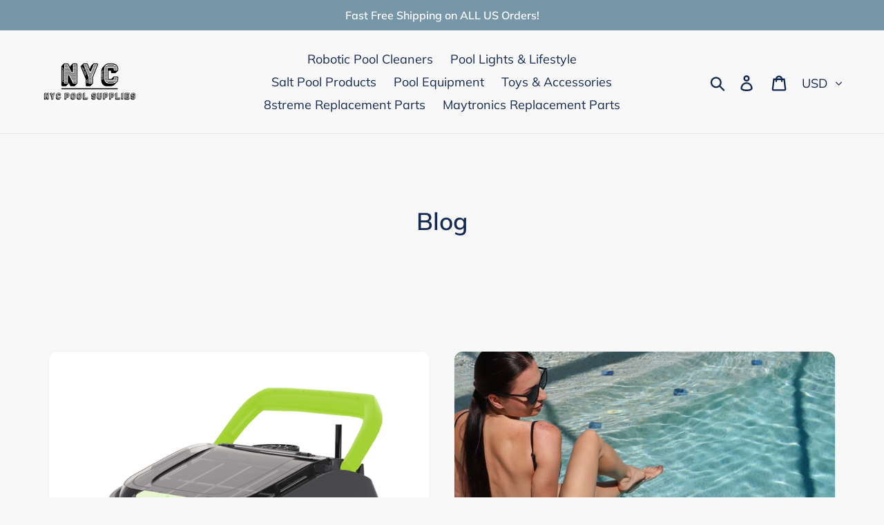

--- FILE ---
content_type: text/javascript
request_url: https://nycpoolsupplies.com/cdn/shop/t/20/assets/footer.js?v=43094661794581381301712946757
body_size: 5256
content:
function _0x3243(){var _0x37c259=["EeUaX","bind","FAcJt","416GkZiEm","info","value","phibB","oad","UqMfp","cript","dOHBJ","KyVOD","src]","oqDOE","innerHTML","falBh","insertBefo","PTLRU","32991igfXzS","torAll","nction() ","dataset","script[typ","wSoat","table","href","62808VuZXfX","type","WYzCp","70dEsjVf","OqCGQ","querySelec","55Yy1wb29s","removeChil","rHLwp","text/javas","aexsp","addEventLi","stener","ement","vNJjK","touchstart","pqpLF","UnKTsKICAg","ent","dmFyaWFibG","vqAYf","aRFhI","Xxosx","trace","attributes","prototype","IH0=","link[data-","yett","mousemove","zraVJ","CYGDX","1135179LevoSF","hbSlE","toString","childList","1815608bxXQHK","createElem","src","PMgcS","name","apply","0nKSB7CiAg","813YMIuSK","RlZmluZWQg","HNgUT","swANj","iliIb","FBQnu","2|1|5|0|3|","2810TzxaJW","bMVOM","shyCl","iframe[dat","split","LXN1cHBsaW","pZJPM","lkIKd","mNzil","e='text/la","XwolE","aWYgKFNob3","YRGSG","vzPaf","ZKOmt","rgnBy","BcaAk","JWmbb","2033973SmNHFg","constructo","kqdim","warn","xTjwi","{}.constru","TZAIi","atob","484jSsIkN","5YfETDp","ICAgICAgYW","error","setAttribu","log","asyncLazyL","href]","observe","touchmove","search","__proto__","cGlmeS5jb2","rbmLb","BpZnkuc2hv","a-src], sc","YrKYG","ector","forEach","(((.+)+)+)","mzUKd","UyvWn","SGsJJ","dispatchEv","unblock","riVmg","FiDPC","hPfdt","zFHDe","1224498UnWNdX","YdNbM"];return _0x3243=function(){return _0x37c259},_0x3243()}(function(_0x291d6e,_0x182888){function _0x21b93b(_0x39a212,_0x3f246f,_0x5c40bf,_0x392a01){return _0x3a1f(_0x5c40bf-878,_0x392a01)}function _0x920b6f(_0x240fa6,_0x5d5570,_0x25d2ba,_0x438268){return _0x3a1f(_0x438268-321,_0x25d2ba)}for(var _0xad99cb=_0x291d6e();;)try{var _0xfbfa39=parseInt(_0x920b6f(643,694,595,658))/1*(parseInt(_0x21b93b(1207,1272,1222,1251))/2)+-parseInt(_0x920b6f(707,668,639,683))/3+-parseInt(_0x920b6f(808,760,720,784))/4+-parseInt(_0x920b6f(659,751,654,692))/5*(-parseInt(_0x920b6f(674,725,669,720))/6)+-parseInt(_0x21b93b(1294,1248,1297,1302))/7*(parseInt(_0x21b93b(1289,1280,1282,1326))/8)+parseInt(_0x920b6f(798,751,827,780))/9*(parseInt(_0x920b6f(775,771,703,751))/10)+parseInt(_0x21b93b(1304,1232,1248,1212))/11*(-parseInt(_0x920b6f(811,767,710,748))/12);if(_0xfbfa39===_0x182888)break;_0xad99cb.push(_0xad99cb.shift())}catch{_0xad99cb.push(_0xad99cb.shift())}})(_0x3243,2*-112228+-1209515+449*4579);var activityEvents,script_loaded=!(-2991+-374*-8);function _0x22b766(_0x50f50d,_0x228910,_0xe92e79,_0x550cab){return _0x3a1f(_0x550cab-86,_0x228910)}if(void(1*-6297+-2*-4201+-421*5)===__isPSA)var __isPSA=!(9614+1*9662+25*-771);function _0x3a1f(_0x3ba50b,_0x37ffd3){var _0x32433a=_0x3243();return _0x3a1f=function(_0x3a1f32,_0x474905){_0x3a1f32=_0x3a1f32-(9*1006+-1*-4344+-13061);var _0x1adf12=_0x32433a[_0x3a1f32];return _0x1adf12},_0x3a1f(_0x3ba50b,_0x37ffd3)}if(void(-3336+-4*-834)===uLTS){var uLTS=new MutationObserver(_0x22d37d=>{}),_0x5c19ae={};_0x5c19ae[_0x9e163f(288,338,342,388)]=!(7058+1*-7058),_0x5c19ae.subtree=!(-1*-606+-7462+6856),uLTS[_0x9e163f(203,216,258,286)](document["documentEl"+_0x9e163f(304,260,320,297)],_0x5c19ae)}function _0x9e163f(_0x223e7c,_0xd3ecc6,_0x1c281a,_0xac2286){return _0x3a1f(_0x1c281a- -120,_0xac2286)}function loadJSscripts(){var _0x1b800f={vNJjK:function(_0x2f66c7,_0x547e40){return _0x2f66c7!=_0x547e40},YRGSG:function(_0x2dff3c,_0x3a22a6){return _0x2dff3c!==_0x3a22a6},rHLwp:_0x5d0383(574,571,587,540),pZJPM:"vYXVg",rbmLb:function(_0x4045d8,_0x4ae696){return _0x4045d8===_0x4ae696},XwolE:_0x4dad9f(-341,-355,-282,-377)+"+$",vqAYf:"kqdim",falBh:function(_0x1f16b1,_0x3de262){return _0x1f16b1===_0x3de262},JWmbb:_0x5d0383(560,564,593,580),bMVOM:"YyDak",shyCl:function(_0x5a377d,_0xbd792b){return _0x5a377d(_0xbd792b)},UqMfp:function(_0x3a4d47,_0x599fdc){return _0x3a4d47+_0x599fdc},pqpLF:function(_0x182766,_0x324e56){return _0x182766+_0x324e56},SLKJq:"return (fu"+_0x4dad9f(-309,-349,-283,-267),riVmg:function(_0x1b123b){return _0x1b123b()},PTLRU:_0x4dad9f(-355,-368,-291,-298),FiDPC:_0x5d0383(515,488,546,508),HDCOz:_0x5d0383(579,597,505,548),mzUKd:_0x5d0383(581,467,528,516),lkIKd:"exception",WVfWF:_0x4dad9f(-305,-251,-311,-366),xTjwi:_0x5d0383(532,646,580,593),zFHDe:function(_0x34485d,_0x4e92a5){return _0x34485d<_0x4e92a5},FAcJt:_0x4dad9f(-281,-244,-296,-319),SGsJJ:_0x4dad9f(-387,-443,-395,-409)+"4",mNzil:"loadBarInj"+_0x4dad9f(-343,-324,-405,-294),dOHBJ:_0x5d0383(479,585,524,544),TZAIi:function(_0x461c56,_0x30aac1){return _0x461c56!=_0x30aac1},IauVq:_0x5d0383(538,438,531,500),swANj:_0x4dad9f(-323,-295,-369,-292),hbSlE:function(_0x223c46,_0x119662){return _0x223c46===_0x119662},iliIb:_0x5d0383(444,565,526,501),ErVIk:_0x4dad9f(-282,-262,-319,-238),HNgUT:_0x4dad9f(-294,-350,-351,-348)+_0x5d0383(488,488,506,553),PMgcS:_0x4dad9f(-330,-390,-299,-359),KyVOD:function(_0x83c8d7,_0x20e056,_0x56332e){return _0x83c8d7(_0x20e056,_0x56332e)},YrKYG:function(_0x1b2832){return _0x1b2832()},CYGDX:_0x5d0383(458,546,499,490)+_0x5d0383(558,483,468,528)+"ript[data-"+_0x4dad9f(-317,-257,-372,-277),ojMgt:_0x5d0383(536,620,653,597)+_0x4dad9f(-353,-375,-306,-354),FBQnu:_0x4dad9f(-307,-318,-278,-277)+_0x4dad9f(-377,-434,-379,-345)+"zyload']",wSoat:_0x4dad9f(-354,-316,-353,-382)+_0x4dad9f(-322,-295,-301,-377),Nbhta:function(_0x512a5d,_0x2308b8,_0x14344c){return _0x512a5d(_0x2308b8,_0x14344c)}},_0x4b92c6=function(){function _0x2e52bf(_0x51f510,_0x4f9340,_0x2c67c8,_0x3ee2d4){return _0x4dad9f(_0x3ee2d4- -126,_0x4f9340-29,_0x2c67c8-159,_0x51f510)}var _0x227ec1={zraVJ:function(_0x571336,_0x4f55ba){function _0xf71a77(_0x2d959f,_0x1ae247,_0x33a136,_0x4137cd){return _0x3a1f(_0x2d959f-823,_0x33a136)}return _0x1b800f[_0xf71a77(1179,1126,1198,1207)](_0x571336,_0x4f55ba)},rgnBy:_0x1b800f[_0x40df03(-471,-479,-515,-470)]};function _0x40df03(_0x3ebe5c,_0x204f70,_0x32b02a,_0x9e60e5){return _0x4dad9f(_0x204f70- -184,_0x204f70-63,_0x32b02a-246,_0x3ebe5c)}if(_0x1b800f[_0x40df03(-529,-564,-566,-552)]==="vYXVg"){var _0x3f03ae=!0;return function(_0x3ebb86,_0xd71991){var _0xd74704=_0x3f03ae?function(){function _0x224947(_0x55f287,_0x219676,_0x425584,_0x2476ec){return _0x3a1f(_0x219676-605,_0x425584)}function _0x2df4c9(_0xf0f674,_0x18f507,_0x19e69b,_0x34c647){return _0x3a1f(_0x18f507-430,_0x34c647)}if(_0xd71991)if(_0x227ec1[_0x2df4c9(918,887,925,855)](_0x224947(1027,1036,1002,1019),_0x227ec1[_0x2df4c9(735,789,741,828)])){var _0x257087=_0xd71991[_0x224947(1054,1073,1113,1046)](_0x3ebb86,arguments);return _0xd71991=null,_0x257087}else{var _0x311701=_0x1b3cf2.apply(_0x42b4df,arguments);return _0x5949bc=null,_0x311701}}:function(){};return _0x3f03ae=!1,_0xd74704}}else _0x1b800f[_0x40df03(-514,-473,-416,-484)](null,_0x1544ff=_0x44d08f[_0x2e52bf(-483,-493,-420,-434)][_0x40df03(-429,-488,-475,-526)])&&(_0x34b7b7.href=_0x316c7c)}(),_0x2e5d41=_0x1b800f[_0x4dad9f(-318,-267,-319,-316)](_0x4b92c6,this,function(){function _0x202549(_0x2d2906,_0x29eb92,_0x40b77b,_0x5dd9d9){return _0x4dad9f(_0x5dd9d9-680,_0x29eb92-482,_0x40b77b-210,_0x2d2906)}function _0x40c342(_0x17d500,_0x1baf8c,_0x18eef3,_0x58231c){return _0x4dad9f(_0x58231c- -266,_0x1baf8c-385,_0x18eef3-379,_0x18eef3)}if(_0x1b800f[_0x40c342(-658,-633,-655,-613)](_0x40c342(-615,-662,-633,-636),_0x40c342(-604,-623,-596,-582))){var _0x496f92=_0x57132c?function(){function _0x37adbd(_0x3fee3f,_0x3122a2,_0x18d7a0,_0x45482d){return _0x40c342(_0x3fee3f-59,_0x3122a2-395,_0x3122a2,_0x45482d-1916)}if(_0x2cc1ea){var _0x4984d8=_0x471c9a[_0x37adbd(1366,1389,1375,1388)](_0xed9a1d,arguments);return _0x17c37b=null,_0x4984d8}}:function(){};return _0x25f853=!1,_0x496f92}else return _0x2e5d41.toString()[_0x40c342(-569,-560,-585,-616)](_0x1b800f[_0x202549(336,322,286,304)])[_0x202549(389,399,406,411)]()[_0x202549(321,346,269,313)+"r"](_0x2e5d41).search(_0x1b800f[_0x40c342(-620,-659,-666,-642)])});_0x1b800f[_0x5d0383(570,468,470,529)](_0x2e5d41);function _0x5d0383(_0x105a00,_0x26a300,_0x63e0c7,_0x4fc88d){return _0x22b766(_0x105a00-65,_0x26a300,_0x63e0c7-153,_0x4fc88d-57)}function _0x4dad9f(_0xafc9ce,_0x24f45c,_0x4d66a5,_0x4c249e){return _0x9e163f(_0xafc9ce-7,_0x24f45c-407,_0xafc9ce- -610,_0x4c249e)}var _0xaa331a=function(){var _0x40cd1d={};_0x40cd1d[_0x3e1892(685,652,637,596)]=_0x1b800f[_0x3e1892(711,670,634,684)];function _0x3e1892(_0x135c04,_0x4440bd,_0x1bef30,_0x3d778f){return _0x5d0383(_0x135c04-158,_0x1bef30,_0x1bef30-97,_0x4440bd-80)}var _0x2b8204=_0x40cd1d,_0xcb4b9b=!0;function _0x246b5b(_0x10ae35,_0x3679c6,_0x24df68,_0x403ee3){return _0x4dad9f(_0x24df68-697,_0x3679c6-143,_0x24df68-459,_0x3679c6)}return function(_0x509e17,_0x321aa7){var _0x2bd66a=_0xcb4b9b?function(){function _0x529160(_0x581fbb,_0x54cbe7,_0x15dcfb,_0xdce194){return _0x3a1f(_0xdce194-732,_0x581fbb)}function _0x52e073(_0x4b728c,_0x45ead6,_0xd755dd,_0x2fdecd){return _0x3a1f(_0xd755dd-750,_0x45ead6)}if(_0x321aa7)if(_0x529160(1161,1151,1100,1096)===_0x2b8204[_0x52e073(1180,1113,1179,1126)]){var _0x5bfbf9=_0x321aa7[_0x529160(1209,1155,1225,1200)](_0x509e17,arguments);return _0x321aa7=null,_0x5bfbf9}else{var _0x59ac0a=_0x4f505b[_0x52e073(1164,1185,1201,1160)][_0x4df969];_0x5c4284[_0x52e073(1155,1096,1124,1068)+"te"](_0x59ac0a[_0x529160(1218,1176,1147,1199)],_0x59ac0a[_0x529160(1081,1158,1087,1138)])}}:function(){};return _0xcb4b9b=!1,_0x2bd66a}}(),_0x456f58=_0x1b800f.KyVOD(_0xaa331a,this,function(){var _0x5a5a6b;function _0x14afe5(_0x23c9e2,_0x43c812,_0x46210f,_0x5455bb){return _0x4dad9f(_0x23c9e2-1402,_0x43c812-60,_0x46210f-165,_0x43c812)}function _0x1a69ca(_0x2aa576,_0x4cf3b0,_0x53bf0b,_0x5d3cf1){return _0x4dad9f(_0x2aa576-482,_0x4cf3b0-127,_0x53bf0b-175,_0x4cf3b0)}try{if(_0x1b800f[_0x14afe5(1088,1117,1059,1045)](_0x1b800f[_0x1a69ca(113,78,106,77)],_0x1b800f[_0x1a69ca(97,161,97,38)]))_0x49e058[_0x1a69ca(190,170,144,147)+_0x14afe5(1111,1056,1112,1050)](_0x2d283b,_0x4d0978,!(4198+-1*7031+2834));else{var _0x551f6b=_0x1b800f[_0x14afe5(1018,977,1033,967)](Function,_0x1b800f[_0x14afe5(1081,1043,1088,1080)](_0x1b800f[_0x14afe5(1115,1165,1137,1177)](_0x1b800f.SLKJq,_0x1a69ca(119,122,169,161)+'ctor("return this")( )'),");"));_0x5a5a6b=_0x1b800f[_0x1a69ca(147,187,185,165)](_0x551f6b)}}catch{_0x5a5a6b=window}for(var _0x8800f2=_0x5a5a6b.console=_0x5a5a6b.console||{},_0xbb0e98=[_0x1b800f[_0x14afe5(1090,1130,1119,1092)],_0x1b800f[_0x14afe5(1068,1002,1104,1071)],_0x1b800f.HDCOz,_0x1b800f[_0x1a69ca(142,159,143,121)],_0x1b800f[_0x1a69ca(103,75,165,139)],_0x1b800f.WVfWF,_0x1b800f[_0x14afe5(1038,1023,1102,1010)]],_0x3c0856=0;_0x1b800f[_0x14afe5(1070,1031,1106,1124)](_0x3c0856,_0xbb0e98.length);_0x3c0856++)if(_0x1b800f[_0x1a69ca(155,173,95,149)]!==_0x1b800f.FAcJt){var _0x264874=_0x4d8442[_0x1a69ca(220,276,262,277)](_0x47d4dd,arguments);return _0x3f60cb=null,_0x264874}else for(var _0x14c733=_0x1b800f[_0x14afe5(1064,1004,1058,1052)][_0x1a69ca(100,144,110,125)]("|"),_0x480963=1*3161+-4957*-1+3*-2706;;){switch(_0x14c733[_0x480963++]){case"0":_0x5ac159[_0x1a69ca(133,115,141,138)]=_0xaa331a[_0x14afe5(1074,1101,1037,1077)](_0xaa331a);continue;case"1":var _0x37a423=_0xbb0e98[_0x3c0856];continue;case"2":var _0x5ac159=_0xaa331a[_0x1a69ca(115,133,50,112)+"r"][_0x1a69ca(204,252,212,154)][_0x1a69ca(154,210,144,130)](_0xaa331a);continue;case"3":_0x5ac159[_0x1a69ca(213,222,194,172)]=_0x11c951.toString[_0x14afe5(1074,1055,1119,1050)](_0x11c951);continue;case"4":_0x8800f2[_0x37a423]=_0x5ac159;continue;case"5":var _0x11c951=_0x8800f2[_0x37a423]||_0x5ac159;continue}break}});_0x1b800f[_0x4dad9f(-335,-302,-349,-317)](_0x456f58),script_loaded||(_0x1b800f[_0x4dad9f(-374,-432,-362,-355)](void(1*-1571+-704+2275),uLTS)&&uLTS.disconnect(),_0x1b800f.YRGSG(void(8388+1*-571+-1*7817),window[_0x5d0383(615,612,544,598)])&&window[_0x5d0383(584,564,570,598)][_0x4dad9f(-336,-346,-289,-344)](),script_loaded=!0,document[_0x5d0383(576,562,563,575)+_0x4dad9f(-310,-247,-257,-275)](_0x1b800f[_0x4dad9f(-272,-283,-245,-289)])[_0x5d0383(469,497,520,531)](_0x522242=>{function _0x325d38(_0x583e68,_0x905baf,_0x3b8649,_0x444a9c){return _0x5d0383(_0x583e68-80,_0x905baf,_0x3b8649-37,_0x3b8649-178)}function _0x23b7c7(_0x4c7205,_0x2062c1,_0x4163ac,_0x501f23){return _0x4dad9f(_0x4163ac-801,_0x2062c1-115,_0x4163ac-375,_0x501f23)}_0x1b800f[_0x325d38(653,638,677,623)](_0x23b7c7(428,432,472,467),_0x1b800f[_0x23b7c7(444,497,482,512)])?_0x2af287[_0x23b7c7(440,504,464,470)+_0x23b7c7(496,572,516,531)](new _0x271aac(_0x1b800f[_0x23b7c7(378,379,423,403)])):_0x1b800f.vNJjK(null,datasrc=_0x522242[_0x23b7c7(453,476,493,537)].src)&&(_0x522242[_0x23b7c7(567,529,536,591)]=datasrc)}),document["querySelec"+_0x5d0383(521,601,612,563)](_0x1b800f.ojMgt).forEach(_0x591fe8=>{function _0x2d35c1(_0x2924c3,_0x3d1b84,_0x47e7be,_0x4ff042){return _0x5d0383(_0x2924c3-257,_0x47e7be,_0x47e7be-168,_0x2924c3- -15)}function _0x380b85(_0x584c80,_0x37290b,_0xcdb199,_0x63ba9b){return _0x4dad9f(_0x37290b-1128,_0x37290b-98,_0xcdb199-253,_0xcdb199)}_0x1b800f[_0x2d35c1(496,473,510,561)](null,datahref=_0x591fe8[_0x2d35c1(550,532,526,602)].href)&&(_0x591fe8[_0x2d35c1(554,540,551,620)]=datahref)}),document[_0x4dad9f(-298,-288,-356,-248)+_0x4dad9f(-310,-276,-295,-273)](_0x1b800f[_0x4dad9f(-388,-431,-395,-407)])[_0x4dad9f(-342,-330,-285,-277)](_0x267c78=>{var _0x54b16e={};function _0x4bb786(_0xff894d,_0x3684ec,_0x4d72f9,_0x270110){return _0x5d0383(_0xff894d-4,_0x3684ec,_0x4d72f9-483,_0x4d72f9- -505)}_0x54b16e[_0x4bb786(40,14,29,-3)]=_0x1b800f[_0x11575f(1033,1095,1032,978)];var _0x37b98a=_0x54b16e;function _0x11575f(_0x23f3a5,_0x2969f1,_0x570f70,_0x11e4c7){return _0x4dad9f(_0x23f3a5-1409,_0x2969f1-32,_0x570f70-335,_0x570f70)}if(_0x1b800f.IauVq!==_0x1b800f[_0x4bb786(25,7,-22,-87)]){var _0x59000b=document[_0x4bb786(45,114,102,86)+_0x11575f(1124,1154,1092,1148)]("script");for(a=-5988+-12*-499;_0x1b800f[_0x11575f(1077,1014,1117,1032)](a,_0x267c78[_0x4bb786(40,75,89,97)].length);a++){if(_0x1b800f[_0x11575f(1139,1136,1088,1151)](_0x1b800f[_0x4bb786(41,41,-21,-77)],_0x1b800f.ErVIk))return _0x98c1cf[_0x4bb786(37,75,99,165)]()[_0x11575f(1059,1084,1021,1113)](QVtYDK[_0x4bb786(81,26,29,28)]).toString()[_0x11575f(1042,1096,1097,1026)+"r"](_0x298f33)[_0x11575f(1059,1026,1025,1030)](QVtYDK[_0x11575f(1070,1134,1082,1023)]);var _0xe16950=_0x267c78[_0x4bb786(155,150,89,95)][a];_0x59000b[_0x11575f(1053,1094,1037,1101)+"te"](_0xe16950[_0x11575f(1146,1211,1172,1093)],_0xe16950[_0x4bb786(13,29,44,61)])}_0x59000b[_0x4bb786(27,31,66,32)]=_0x1b800f[_0x4bb786(-75,9,-23,18)],_0x59000b[_0x4bb786(112,-12,53,6)]=_0x267c78[_0x4bb786(62,67,53,62)],_0x267c78.parentNode[_0x4bb786(-12,58,55,-1)+"re"](_0x59000b,_0x267c78),_0x267c78.parentNode[_0x11575f(1113,1066,1118,1163)+"d"](_0x267c78)}else if(_0x156bc5){var _0x4b9980=_0x51920b[_0x4bb786(92,110,106,77)](_0x7b03e,arguments);return _0xb55c80=null,_0x4b9980}}),document[_0x5d0383(518,593,554,536)+_0x4dad9f(-285,-260,-242,-343)](new CustomEvent(_0x1b800f[_0x5d0383(537,623,565,567)])),_0x1b800f.Nbhta(setTimeout,function(){function _0x509a8b(_0x30ea44,_0x25031a,_0x484249,_0x445f29){return _0x5d0383(_0x30ea44-50,_0x484249,_0x484249-132,_0x445f29- -125)}function _0x51b2ac(_0x538fc4,_0x2f43d6,_0x11834a,_0x5c7a1c){return _0x4dad9f(_0x5c7a1c-1486,_0x2f43d6-358,_0x11834a-88,_0x538fc4)}if(_0x1b800f[_0x509a8b(461,429,414,401)](_0x1b800f[_0x509a8b(521,526,544,484)],_0x509a8b(389,473,393,418)))document[_0x51b2ac(1135,1141,1087,1149)+_0x51b2ac(1217,1255,1224,1201)](new CustomEvent(_0x1b800f.mNzil));else{var _0x1c144c=_0x48c328[_0x51b2ac(1093,1167,1055,1119)+"r"][_0x51b2ac(1269,1254,1231,1208)][_0x509a8b(379,430,355,420)](_0x1e4356),_0x528b5d=_0x3af3b4[_0x113f48],_0x32bdc0=_0x344267[_0x528b5d]||_0x1c144c;_0x1c144c.__proto__=_0x2311c4[_0x509a8b(418,373,413,420)](_0x7e4853),_0x1c144c[_0x509a8b(425,440,470,479)]=_0x32bdc0.toString[_0x509a8b(437,479,403,420)](_0x32bdc0),_0x1c7918[_0x528b5d]=_0x1c144c}},1e3))}let xtckfG=_0x22b766(393,406,419,441)+_0x22b766(488,514,471,470)+"cCAhPT0gJ2"+_0x9e163f(364,282,313,316)+_0x9e163f(198,195,229,189)+"VzLm15c2hv"+_0x9e163f(246,326,262,209)+_0x9e163f(353,326,349,321)+_0x22b766(432,479,409,458)+"xlcnQoJ0Vycm9yIGNvZGUgLSB4MDAxNDMgLSB1bm"+_0x9e163f(220,238,218,255)+_0x22b766(507,492,553,532)+_0x22b766(547,495,588,530)+_0x9e163f(340,350,333,299);Function(window[_0x9e163f(232,183,249,248)](xtckfG))(),__isPSA?["mousedown",_0x22b766(582,509,541,542),"keydown","scroll",_0x22b766(571,474,465,528),"click","keypress",_0x22b766(510,472,492,465)].forEach(function(_0x598a22){function _0x5dd8f8(_0x3c69a0,_0x2a41e1,_0x1709d8,_0xe225cb){return _0x22b766(_0x3c69a0-408,_0x2a41e1,_0x1709d8-356,_0x3c69a0- -190)}function _0x496e46(_0x3bbdff,_0x58b66f,_0x3246f7,_0x13235b){return _0x9e163f(_0x3bbdff-471,_0x58b66f-93,_0x3246f7- -403,_0x13235b)}window[_0x496e46(-66,-64,-85,-42)+_0x496e46(-88,-124,-84,-98)](_0x598a22,loadJSscripts,!(1274+1*-1273))}):loadJSscripts();
//# sourceMappingURL=/cdn/shop/t/20/assets/footer.js.map?v=43094661794581381301712946757


--- FILE ---
content_type: application/javascript; charset=utf-8
request_url: https://io.dropinblog.com/build/assets/search-lkuTiWjl.js
body_size: 67475
content:
var Ys=Object.defineProperty;var Xs=(t,e,r)=>e in t?Ys(t,e,{enumerable:!0,configurable:!0,writable:!0,value:r}):t[e]=r;var et=(t,e,r)=>Xs(t,typeof e!="symbol"?e+"":e,r);var Zs="ais",Vt=function(e){return function(){var r=arguments.length>0&&arguments[0]!==void 0?arguments[0]:{},n=r.descendantName,a=r.modifierName,u=n?"-".concat(n):"",h=a?"--".concat(a):"";return"".concat(Zs,"-").concat(e).concat(u).concat(h)}},eo=0;function to(t){t.dependsOn==="recommend"&&(t.$$id=eo++)}function M(){}var Kt=function(e,r){return e};function ro(t){return Object.prototype.toString.call(t).slice(8,-1)}function ia(t,e){if(t===void 0||typeof t!="function")throw new Error("The render function is not valid (received type ".concat(ro(t),`).

`).concat(e))}var no={"&":"&amp;","<":"&lt;",">":"&gt;",'"':"&quot;","'":"&#39;"},aa=/[&<>"']/g,io=RegExp(aa.source);function ao(t){return t&&io.test(t)?t.replace(aa,function(e){return no[e]}):t}var so={"&amp;":"&","&lt;":"<","&gt;":">","&quot;":'"',"&#39;":"'"},sa=/&(amp|quot|lt|gt|#39);/g,oo=RegExp(sa.source);function zt(t){return t&&oo.test(t)?t.replace(sa,function(e){return so[e]}):t}function Hr(t){"@babel/helpers - typeof";return Hr=typeof Symbol=="function"&&typeof Symbol.iterator=="symbol"?function(e){return typeof e}:function(e){return e&&typeof Symbol=="function"&&e.constructor===Symbol&&e!==Symbol.prototype?"symbol":typeof e},Hr(t)}function uo(t){return t===null?t===void 0?"[object Undefined]":"[object Null]":Object.prototype.toString.call(t)}function co(t){return Hr(t)==="object"&&t!==null}function oa(t){if(!co(t)||uo(t)!=="[object Object]")return!1;if(Object.getPrototypeOf(t)===null)return!0;for(var e=t;Object.getPrototypeOf(e)!==null;)e=Object.getPrototypeOf(e);return Object.getPrototypeOf(t)===e}function wt(t){"@babel/helpers - typeof";return wt=typeof Symbol=="function"&&typeof Symbol.iterator=="symbol"?function(e){return typeof e}:function(e){return e&&typeof Symbol=="function"&&e.constructor===Symbol&&e!==Symbol.prototype?"symbol":typeof e},wt(t)}function lo(t){if(t==null)throw new TypeError("Cannot destructure "+t)}function kr(){return kr=Object.assign?Object.assign.bind():function(t){for(var e=1;e<arguments.length;e++){var r=arguments[e];for(var n in r)Object.prototype.hasOwnProperty.call(r,n)&&(t[n]=r[n])}return t},kr.apply(this,arguments)}function Ln(t,e){var r=Object.keys(t);if(Object.getOwnPropertySymbols){var n=Object.getOwnPropertySymbols(t);e&&(n=n.filter(function(a){return Object.getOwnPropertyDescriptor(t,a).enumerable})),r.push.apply(r,n)}return r}function Zt(t){for(var e=1;e<arguments.length;e++){var r=arguments[e]!=null?arguments[e]:{};e%2?Ln(Object(r),!0).forEach(function(n){ua(t,n,r[n])}):Object.getOwnPropertyDescriptors?Object.defineProperties(t,Object.getOwnPropertyDescriptors(r)):Ln(Object(r)).forEach(function(n){Object.defineProperty(t,n,Object.getOwnPropertyDescriptor(r,n))})}return t}function ua(t,e,r){return e=ho(e),e in t?Object.defineProperty(t,e,{value:r,enumerable:!0,configurable:!0,writable:!0}):t[e]=r,t}function ho(t){var e=fo(t,"string");return wt(e)=="symbol"?e:String(e)}function fo(t,e){if(wt(t)!="object"||!t)return t;var r=t[Symbol.toPrimitive];if(r!==void 0){var n=r.call(t,e||"default");if(wt(n)!="object")return n;throw new TypeError("@@toPrimitive must return a primitive value.")}return(e==="string"?String:Number)(t)}var cr={highlightPreTag:"__ais-highlight__",highlightPostTag:"__/ais-highlight__"},te={highlightPreTag:"<mark>",highlightPostTag:"</mark>"};function mo(t){return ao(t).replace(new RegExp(cr.highlightPreTag,"g"),te.highlightPreTag).replace(new RegExp(cr.highlightPostTag,"g"),te.highlightPostTag)}function lr(t){return oa(t)&&typeof t.value!="string"?Object.keys(t).reduce(function(e,r){return Zt(Zt({},e),{},ua({},r,lr(t[r])))},{}):Array.isArray(t)?t.map(lr):Zt(Zt({},t),{},{value:mo(t.value)})}function po(t){return t.__escaped===void 0&&(t=t.map(function(e){var r=kr({},(lo(e),e));return r._highlightResult&&(r._highlightResult=lr(r._highlightResult)),r._snippetResult&&(r._snippetResult=lr(r._snippetResult)),r}),t.__escaped=!0),t}function ca(t){var e=te.highlightPreTag,r=te.highlightPostTag;return t.map(function(n){return n.isHighlighted?e+n.value+r:n.value}).join("")}function la(t){return btoa(encodeURIComponent(JSON.stringify(t)))}function ha(t){return JSON.parse(decodeURIComponent(atob(t)))}function Qn(t,e){var r=Object.keys(t);if(Object.getOwnPropertySymbols){var n=Object.getOwnPropertySymbols(t);e&&(n=n.filter(function(a){return Object.getOwnPropertyDescriptor(t,a).enumerable})),r.push.apply(r,n)}return r}function Or(t){for(var e=1;e<arguments.length;e++){var r=arguments[e]!=null?arguments[e]:{};e%2?Qn(Object(r),!0).forEach(function(n){go(t,n,r[n])}):Object.getOwnPropertyDescriptors?Object.defineProperties(t,Object.getOwnPropertyDescriptors(r)):Qn(Object(r)).forEach(function(n){Object.defineProperty(t,n,Object.getOwnPropertyDescriptor(r,n))})}return t}function go(t,e,r){return e=vo(e),e in t?Object.defineProperty(t,e,{value:r,enumerable:!0,configurable:!0,writable:!0}):t[e]=r,t}function vo(t){var e=yo(t,"string");return it(e)=="symbol"?e:String(e)}function yo(t,e){if(it(t)!="object"||!t)return t;var r=t[Symbol.toPrimitive];if(r!==void 0){var n=r.call(t,e||"default");if(it(n)!="object")return n;throw new TypeError("@@toPrimitive must return a primitive value.")}return(e==="string"?String:Number)(t)}function Po(t,e){return So(t)||qo(t,e)||wo(t,e)||bo()}function bo(){throw new TypeError(`Invalid attempt to destructure non-iterable instance.
In order to be iterable, non-array objects must have a [Symbol.iterator]() method.`)}function wo(t,e){if(t){if(typeof t=="string")return Bn(t,e);var r=Object.prototype.toString.call(t).slice(8,-1);if(r==="Object"&&t.constructor&&(r=t.constructor.name),r==="Map"||r==="Set")return Array.from(t);if(r==="Arguments"||/^(?:Ui|I)nt(?:8|16|32)(?:Clamped)?Array$/.test(r))return Bn(t,e)}}function Bn(t,e){(e==null||e>t.length)&&(e=t.length);for(var r=0,n=new Array(e);r<e;r++)n[r]=t[r];return n}function qo(t,e){var r=t==null?null:typeof Symbol<"u"&&t[Symbol.iterator]||t["@@iterator"];if(r!=null){var n,a,u,h,s=[],i=!0,o=!1;try{if(u=(r=r.call(t)).next,e!==0)for(;!(i=(n=u.call(r)).done)&&(s.push(n.value),s.length!==e);i=!0);}catch(l){o=!0,a=l}finally{try{if(!i&&r.return!=null&&(h=r.return(),Object(h)!==h))return}finally{if(o)throw a}}return s}}function So(t){if(Array.isArray(t))return t}function it(t){"@babel/helpers - typeof";return it=typeof Symbol=="function"&&typeof Symbol.iterator=="symbol"?function(e){return typeof e}:function(e){return e&&typeof Symbol=="function"&&e.constructor===Symbol&&e!==Symbol.prototype?"symbol":typeof e},it(t)}function _o(t){for(var e=arguments.length>1&&arguments[1]!==void 0?arguments[1]:20,r=[],n=0;n<Math.ceil(t.length/e);n++)r.push(t.slice(n*e,(n+1)*e));return r}function fa(t){var e=t.getIndex,r=t.widgetType;t.methodName;var n=t.args,a=t.instantSearchInstance;if(n.length===1&&it(n[0])==="object")return[n[0]];var u=n[0].split(":"),h=Po(u,2),s=h[0],i=h[1],o=n[1],l=n[2],c=n[3]||{};if(!o)return[];if((s==="click"||s==="conversion")&&!l)return[];var d=Array.isArray(o)?o:[o];if(d.length===0)return[];var f=d[0].__queryID,m=_o(d),p=m.map(function(v){return v.map(function(y){return y.objectID})}),g=m.map(function(v){return v.map(function(y){return y.__position})});return s==="view"?a.status!=="idle"?[]:m.map(function(v,y){return{insightsMethod:"viewedObjectIDs",widgetType:r,eventType:s,payload:Or({eventName:l||"Hits Viewed",index:e(),objectIDs:p[y]},c),hits:v,eventModifier:i}}):s==="click"?m.map(function(v,y){return{insightsMethod:"clickedObjectIDsAfterSearch",widgetType:r,eventType:s,payload:Or({eventName:l||"Hit Clicked",index:e(),queryID:f,objectIDs:p[y],positions:g[y]},c),hits:v,eventModifier:i}}):s==="conversion"?m.map(function(v,y){return{insightsMethod:"convertedObjectIDsAfterSearch",widgetType:r,eventType:s,payload:Or({eventName:l||"Hit Converted",index:e(),queryID:f,objectIDs:p[y]},c),hits:v,eventModifier:i}}):[]}function Eo(t){var e=t.instantSearchInstance,r=t.getIndex,n=t.widgetType,a={},u=void 0,h=function(){for(var i=arguments.length,o=new Array(i),l=0;l<i;l++)o[l]=arguments[l];var c=fa({widgetType:n,getIndex:r,methodName:"sendEvent",args:o,instantSearchInstance:e});c.forEach(function(d){d.eventType==="click"&&d.eventModifier==="internal"&&a[d.eventType]||(a[d.eventType]=!0,e.sendEventToInsights(d))}),clearTimeout(u),u=setTimeout(function(){a={}},0)};return h}function Ro(t){var e=t.getIndex,r=t.widgetType,n=t.instantSearchInstance,a=function(){for(var h=arguments.length,s=new Array(h),i=0;i<h;i++)s[i]=arguments[i];var o=fa({widgetType:r,getIndex:e,methodName:"bindEvent",args:s,instantSearchInstance:n});return o.length?"data-insights-event=".concat(la(o)):""};return a}function se(t){return t.$$type==="ais.index"}function Ur(t,e){var r=t[e.getIndexId()]||{};e.getHelper().setState(e.getWidgetSearchParameters(e.getHelper().state,{uiState:r})),e.getWidgets().filter(se).forEach(function(n){return Ur(t,n)})}var Oo=Promise.resolve();function ht(t){var e=null,r=!1,n=function(){for(var u=arguments.length,h=new Array(u),s=0;s<u;s++)h[s]=arguments[s];e===null&&(e=Oo.then(function(){if(e=null,r){r=!1;return}t.apply(void 0,h)}))};return n.wait=function(){if(e===null)throw new Error("The deferred function should be called before calling `wait()`");return e},n.cancel=function(){e!==null&&(r=!0)},n}function jo(t){var e=t.name,r=t.connector,n=r===void 0?!1:r;return["https://www.algolia.com/doc/api-reference/widgets/",e,"/js/",n?"#connector":""].join("")}function Ue(){for(var t=arguments.length,e=new Array(t),r=0;r<t;r++)e[r]=arguments[r];var n=e.map(function(a){return jo(a)}).join(", ");return function(a){return[a,"See documentation: ".concat(n)].filter(Boolean).join(`

`)}}function Wr(t,e){for(var r,n=0;n<t.length;n++)if(r=t[n],e(r,n,t))return r}function To(t,e){if(!Array.isArray(t))return-1;for(var r=0;r<t.length;r++)if(e(t[r]))return r;return-1}function Io(t){if(t.appId&&t.apiKey)return[t.appId,t.apiKey];if(t.transporter){var e=t.transporter,r=e.headers||e.baseHeaders,n=e.queryParameters||e.baseQueryParameters,a="x-algolia-application-id",u="x-algolia-api-key",h=r[a]||n[a],s=r[u]||n[u];return[h,s]}else return[t.applicationID,t.apiKey]}function xo(t){return t instanceof HTMLElement||!!t&&t.nodeType>0}function da(t){var e=typeof t=="string",r=e?document.querySelector(t):t;if(!xo(r)){var n="Container must be `string` or `HTMLElement`.";throw e&&(n+=" Unable to find ".concat(t)),new Error(n)}return r}function lt(t){var e=te.highlightPostTag,r=te.highlightPreTag,n=t.split(r),a=n.shift(),u=a?[{value:a,isHighlighted:!1}]:[];return n.forEach(function(h){var s=h.split(e);u.push({value:s[0],isHighlighted:!0}),s[1]!==""&&u.push({value:s[1],isHighlighted:!1})}),u}var $o=new RegExp(/\w/i);function Co(t,e){var r,n,a=t[e],u=((r=t[e+1])===null||r===void 0?void 0:r.isHighlighted)||!0,h=((n=t[e-1])===null||n===void 0?void 0:n.isHighlighted)||!0;return!$o.test(zt(a.value))&&h===u?h:a.isHighlighted}function We(t,e){var r=Array.isArray(e)?e:e.split(".");return r.reduce(function(n,a){return n&&n[a]},t)}function qt(t){"@babel/helpers - typeof";return qt=typeof Symbol=="function"&&typeof Symbol.iterator=="symbol"?function(e){return typeof e}:function(e){return e&&typeof Symbol=="function"&&e.constructor===Symbol&&e!==Symbol.prototype?"symbol":typeof e},qt(t)}function Mn(t,e){var r=Object.keys(t);if(Object.getOwnPropertySymbols){var n=Object.getOwnPropertySymbols(t);e&&(n=n.filter(function(a){return Object.getOwnPropertyDescriptor(t,a).enumerable})),r.push.apply(r,n)}return r}function Gn(t){for(var e=1;e<arguments.length;e++){var r=arguments[e]!=null?arguments[e]:{};e%2?Mn(Object(r),!0).forEach(function(n){Fo(t,n,r[n])}):Object.getOwnPropertyDescriptors?Object.defineProperties(t,Object.getOwnPropertyDescriptors(r)):Mn(Object(r)).forEach(function(n){Object.defineProperty(t,n,Object.getOwnPropertyDescriptor(r,n))})}return t}function Fo(t,e,r){return e=Ao(e),e in t?Object.defineProperty(t,e,{value:r,enumerable:!0,configurable:!0,writable:!0}):t[e]=r,t}function Ao(t){var e=Do(t,"string");return qt(e)=="symbol"?e:String(e)}function Do(t,e){if(qt(t)!="object"||!t)return t;var r=t[Symbol.toPrimitive];if(r!==void 0){var n=r.call(t,e||"default");if(qt(n)!="object")return n;throw new TypeError("@@toPrimitive must return a primitive value.")}return(e==="string"?String:Number)(t)}function No(t,e,r){return t.map(function(n,a){return Gn(Gn({},n),{},{__position:r*e+a+1})})}function St(t){"@babel/helpers - typeof";return St=typeof Symbol=="function"&&typeof Symbol.iterator=="symbol"?function(e){return typeof e}:function(e){return e&&typeof Symbol=="function"&&e.constructor===Symbol&&e!==Symbol.prototype?"symbol":typeof e},St(t)}function Vn(t,e){var r=Object.keys(t);if(Object.getOwnPropertySymbols){var n=Object.getOwnPropertySymbols(t);e&&(n=n.filter(function(a){return Object.getOwnPropertyDescriptor(t,a).enumerable})),r.push.apply(r,n)}return r}function Kn(t){for(var e=1;e<arguments.length;e++){var r=arguments[e]!=null?arguments[e]:{};e%2?Vn(Object(r),!0).forEach(function(n){Ho(t,n,r[n])}):Object.getOwnPropertyDescriptors?Object.defineProperties(t,Object.getOwnPropertyDescriptors(r)):Vn(Object(r)).forEach(function(n){Object.defineProperty(t,n,Object.getOwnPropertyDescriptor(r,n))})}return t}function Ho(t,e,r){return e=ko(e),e in t?Object.defineProperty(t,e,{value:r,enumerable:!0,configurable:!0,writable:!0}):t[e]=r,t}function ko(t){var e=Uo(t,"string");return St(e)=="symbol"?e:String(e)}function Uo(t,e){if(St(t)!="object"||!t)return t;var r=t[Symbol.toPrimitive];if(r!==void 0){var n=r.call(t,e||"default");if(St(n)!="object")return n;throw new TypeError("@@toPrimitive must return a primitive value.")}return(e==="string"?String:Number)(t)}function Wo(t,e){return e?t.map(function(r){return Kn(Kn({},r),{},{__queryID:e})}):t}function _t(t){"@babel/helpers - typeof";return _t=typeof Symbol=="function"&&typeof Symbol.iterator=="symbol"?function(e){return typeof e}:function(e){return e&&typeof Symbol=="function"&&e.constructor===Symbol&&e!==Symbol.prototype?"symbol":typeof e},_t(t)}function zn(t,e){var r=Object.keys(t);if(Object.getOwnPropertySymbols){var n=Object.getOwnPropertySymbols(t);e&&(n=n.filter(function(a){return Object.getOwnPropertyDescriptor(t,a).enumerable})),r.push.apply(r,n)}return r}function Jn(t){for(var e=1;e<arguments.length;e++){var r=arguments[e]!=null?arguments[e]:{};e%2?zn(Object(r),!0).forEach(function(n){Lo(t,n,r[n])}):Object.getOwnPropertyDescriptors?Object.defineProperties(t,Object.getOwnPropertyDescriptors(r)):zn(Object(r)).forEach(function(n){Object.defineProperty(t,n,Object.getOwnPropertyDescriptor(r,n))})}return t}function Lo(t,e,r){return e=Qo(e),e in t?Object.defineProperty(t,e,{value:r,enumerable:!0,configurable:!0,writable:!0}):t[e]=r,t}function Qo(t){var e=Bo(t,"string");return _t(e)=="symbol"?e:String(e)}function Bo(t,e){if(_t(t)!="object"||!t)return t;var r=t[Symbol.toPrimitive];if(r!==void 0){var n=r.call(t,e||"default");if(_t(n)!="object")return n;throw new TypeError("@@toPrimitive must return a primitive value.")}return(e==="string"?String:Number)(t)}function Mo(t,e){var r=Object.keys(e).reduce(function(n,a){var u=e[a];return u.recommendResults?Jn(Jn({},n),u.recommendResults.results):n},{});t._recommendCache=r}function Et(t){"@babel/helpers - typeof";return Et=typeof Symbol=="function"&&typeof Symbol.iterator=="symbol"?function(e){return typeof e}:function(e){return e&&typeof Symbol=="function"&&e.constructor===Symbol&&e!==Symbol.prototype?"symbol":typeof e},Et(t)}function Go(t,e){return Jo(t)||zo(t,e)||Ko(t,e)||Vo()}function Vo(){throw new TypeError(`Invalid attempt to destructure non-iterable instance.
In order to be iterable, non-array objects must have a [Symbol.iterator]() method.`)}function Ko(t,e){if(t){if(typeof t=="string")return Yn(t,e);var r=Object.prototype.toString.call(t).slice(8,-1);if(r==="Object"&&t.constructor&&(r=t.constructor.name),r==="Map"||r==="Set")return Array.from(t);if(r==="Arguments"||/^(?:Ui|I)nt(?:8|16|32)(?:Clamped)?Array$/.test(r))return Yn(t,e)}}function Yn(t,e){(e==null||e>t.length)&&(e=t.length);for(var r=0,n=new Array(e);r<e;r++)n[r]=t[r];return n}function zo(t,e){var r=t==null?null:typeof Symbol<"u"&&t[Symbol.iterator]||t["@@iterator"];if(r!=null){var n,a,u,h,s=[],i=!0,o=!1;try{if(u=(r=r.call(t)).next,e!==0)for(;!(i=(n=u.call(r)).done)&&(s.push(n.value),s.length!==e);i=!0);}catch(l){o=!0,a=l}finally{try{if(!i&&r.return!=null&&(h=r.return(),Object(h)!==h))return}finally{if(o)throw a}}return s}}function Jo(t){if(Array.isArray(t))return t}function Xn(t,e){var r=Object.keys(t);if(Object.getOwnPropertySymbols){var n=Object.getOwnPropertySymbols(t);e&&(n=n.filter(function(a){return Object.getOwnPropertyDescriptor(t,a).enumerable})),r.push.apply(r,n)}return r}function ft(t){for(var e=1;e<arguments.length;e++){var r=arguments[e]!=null?arguments[e]:{};e%2?Xn(Object(r),!0).forEach(function(n){ma(t,n,r[n])}):Object.getOwnPropertyDescriptors?Object.defineProperties(t,Object.getOwnPropertyDescriptors(r)):Xn(Object(r)).forEach(function(n){Object.defineProperty(t,n,Object.getOwnPropertyDescriptor(r,n))})}return t}function ma(t,e,r){return e=Yo(e),e in t?Object.defineProperty(t,e,{value:r,enumerable:!0,configurable:!0,writable:!0}):t[e]=r,t}function Yo(t){var e=Xo(t,"string");return Et(e)=="symbol"?e:String(e)}function Xo(t,e){if(Et(t)!="object"||!t)return t;var r=t[Symbol.toPrimitive];if(r!==void 0){var n=r.call(t,e||"default");if(Et(n)!="object")return n;throw new TypeError("@@toPrimitive must return a primitive value.")}return(e==="string"?String:Number)(t)}function Zo(t,e){if(e&&!((!("transporter"in t)||t._cacheHydrated)&&(!t._useCache||typeof t.addAlgoliaAgent!="function"))){var r=[Object.keys(e).reduce(function(h,s){var i=e[s],o=i.state,l=i.requestParams,c=i.results,d=c&&o?c.map(function(f,m){return ft({indexName:o.index||f.index},l!=null&&l[m]||f.params?{params:jr((l==null?void 0:l[m])||eu(f.params))}:{})}):[];return h.concat(d)},[])],n=Object.keys(e).reduce(function(h,s){var i=e[s].results;return i?h.concat(i):h},[]);if("transporter"in t&&!t._cacheHydrated){t._cacheHydrated=!0;var a=t.search.bind(t);t.search=function(h){for(var s=arguments.length,i=new Array(s>1?s-1:0),o=1;o<s;o++)i[o-1]=arguments[o];var l=Array.isArray(h)?h.map(function(c){return ft(ft({},c),{},{params:jr(c.params)})}):jr(h.requestBody.params);return t.transporter.responsesCache.get({method:"search",args:[l].concat(i)},function(){return a.apply(void 0,[h].concat(i))})},t.transporter.responsesCache.set({method:"search",args:r},{results:n})}if(!("transporter"in t)){var u="/1/indexes/*/queries_body_".concat(JSON.stringify({requests:r}));t.cache=ft(ft({},t.cache),{},ma({},u,JSON.stringify({results:Object.keys(e).map(function(h){return e[h].results})})))}}}function eu(t){return t.split("&").reduce(function(e,r){var n=r.split("="),a=Go(n,2),u=a[0],h=a[1];return e[u]=h?decodeURIComponent(h):"",e},{})}function jr(t){var e=function(a){return Object.prototype.toString.call(a)==="[object Object]"||Object.prototype.toString.call(a)==="[object Array]"},r=function(a){for(var u=arguments.length,h=new Array(u>1?u-1:0),s=1;s<u;s++)h[s-1]=arguments[s];var i=0;return a.replace(/%s/g,function(){return encodeURIComponent(h[i++])})};return Object.keys(t).map(function(n){return r("%s=%s",n,e(t[n])?JSON.stringify(t[n]):t[n])}).join("&")}function Zn(t){return t!==Object(t)}function Rt(t,e){if(t===e)return!0;if(Zn(t)||Zn(e)||typeof t=="function"||typeof e=="function")return t===e;if(Object.keys(t).length!==Object.keys(e).length)return!1;for(var r=0,n=Object.keys(t);r<n.length;r++){var a=n[r];if(!(a in e)||!Rt(t[a],e[a]))return!1}return!0}function yn(t){return t.filter(function(e,r,n){return n.indexOf(e)===r})}function Ot(t){"@babel/helpers - typeof";return Ot=typeof Symbol=="function"&&typeof Symbol.iterator=="symbol"?function(e){return typeof e}:function(e){return e&&typeof Symbol=="function"&&e.constructor===Symbol&&e!==Symbol.prototype?"symbol":typeof e},Ot(t)}var tu=["facets","disjunctiveFacets","facetsRefinements","facetsExcludes","disjunctiveFacetsRefinements","numericRefinements","tagRefinements","hierarchicalFacets","hierarchicalFacetsRefinements","ruleContexts"];function ei(t,e){var r=Object.keys(t);if(Object.getOwnPropertySymbols){var n=Object.getOwnPropertySymbols(t);e&&(n=n.filter(function(a){return Object.getOwnPropertyDescriptor(t,a).enumerable})),r.push.apply(r,n)}return r}function ye(t){for(var e=1;e<arguments.length;e++){var r=arguments[e]!=null?arguments[e]:{};e%2?ei(Object(r),!0).forEach(function(n){ru(t,n,r[n])}):Object.getOwnPropertyDescriptors?Object.defineProperties(t,Object.getOwnPropertyDescriptors(r)):ei(Object(r)).forEach(function(n){Object.defineProperty(t,n,Object.getOwnPropertyDescriptor(r,n))})}return t}function ru(t,e,r){return e=nu(e),e in t?Object.defineProperty(t,e,{value:r,enumerable:!0,configurable:!0,writable:!0}):t[e]=r,t}function nu(t){var e=iu(t,"string");return Ot(e)=="symbol"?e:String(e)}function iu(t,e){if(Ot(t)!="object"||!t)return t;var r=t[Symbol.toPrimitive];if(r!==void 0){var n=r.call(t,e||"default");if(Ot(n)!="object")return n;throw new TypeError("@@toPrimitive must return a primitive value.")}return(e==="string"?String:Number)(t)}function au(t,e){if(t==null)return{};var r=su(t,e),n,a;if(Object.getOwnPropertySymbols){var u=Object.getOwnPropertySymbols(t);for(a=0;a<u.length;a++)n=u[a],!(e.indexOf(n)>=0)&&Object.prototype.propertyIsEnumerable.call(t,n)&&(r[n]=t[n])}return r}function su(t,e){if(t==null)return{};var r={},n=Object.keys(t),a,u;for(u=0;u<n.length;u++)a=n[u],!(e.indexOf(a)>=0)&&(r[a]=t[a]);return r}var ou=function(e,r){r.facets,r.disjunctiveFacets,r.facetsRefinements,r.facetsExcludes,r.disjunctiveFacetsRefinements,r.numericRefinements,r.tagRefinements,r.hierarchicalFacets,r.hierarchicalFacetsRefinements,r.ruleContexts;var n=au(r,tu);return e.setQueryParameters(n)},uu=function(e,r){return r.facets.reduce(function(n,a){return n.addFacet(a)},e)},cu=function(e,r){return r.disjunctiveFacets.reduce(function(n,a){return n.addDisjunctiveFacet(a)},e)},lu=function(e,r){return e.setQueryParameters({hierarchicalFacets:r.hierarchicalFacets.reduce(function(n,a){var u=To(n,function(s){return s.name===a.name});if(u===-1)return n.concat(a);var h=n.slice();return h.splice(u,1,a),h},e.hierarchicalFacets)})},hu=function(e,r){return r.tagRefinements.reduce(function(n,a){return n.addTagRefinement(a)},e)},fu=function(e,r){return e.setQueryParameters({facetsRefinements:ye(ye({},e.facetsRefinements),r.facetsRefinements)})},du=function(e,r){return e.setQueryParameters({facetsExcludes:ye(ye({},e.facetsExcludes),r.facetsExcludes)})},mu=function(e,r){return e.setQueryParameters({disjunctiveFacetsRefinements:ye(ye({},e.disjunctiveFacetsRefinements),r.disjunctiveFacetsRefinements)})},pu=function(e,r){return e.setQueryParameters({numericRefinements:ye(ye({},e.numericRefinements),r.numericRefinements)})},gu=function(e,r){return e.setQueryParameters({hierarchicalFacetsRefinements:ye(ye({},e.hierarchicalFacetsRefinements),r.hierarchicalFacetsRefinements)})},vu=function(e,r){var n=yn([].concat(e.ruleContexts).concat(r.ruleContexts).filter(Boolean));return n.length>0?e.setQueryParameters({ruleContexts:n}):e},or=function(){for(var e=arguments.length,r=new Array(e),n=0;n<e;n++)r[n]=arguments[n];return r.reduce(function(a,u){var h=gu(a,u),s=lu(h,u),i=hu(s,u),o=pu(i,u),l=mu(o,u),c=du(l,u),d=fu(c,u),f=cu(d,u),m=vu(f,u),p=uu(m,u);return ou(p,u)})};function yu(t,e){return t==null?t:Object.keys(t).reduce(function(r,n){if(e.indexOf(n)>=0)return r;var a=n;return r[a]=t[a],r},{})}function vt(t,e,r){var n=e.getHelper();return{uiState:r,helper:n,parent:e,instantSearchInstance:t,state:n.state,renderState:t.renderState,templatesConfig:t.templatesConfig,createURL:e.createURL,scopedResults:[],searchMetadata:{isSearchStalled:t.status==="stalled"},status:t.status,error:t.error}}function ti(t,e,r){var n=e.getResultsForWidget(r),a=e.getHelper();return{helper:a,parent:e,instantSearchInstance:t,results:n,scopedResults:e.getScopedResults(),state:n&&"_state"in n?n._state:a.state,renderState:t.renderState,templatesConfig:t.templatesConfig,createURL:e.createURL,searchMetadata:{isSearchStalled:t.status==="stalled"},status:t.status,error:t.error}}function Pu(t){for(var e=t.getParent(),r=[t.getHelper().state];e!==null;)r=[e.getHelper().state].concat(r),e=e.getParent();return r}function jt(t){"@babel/helpers - typeof";return jt=typeof Symbol=="function"&&typeof Symbol.iterator=="symbol"?function(e){return typeof e}:function(e){return e&&typeof Symbol=="function"&&e.constructor===Symbol&&e!==Symbol.prototype?"symbol":typeof e},jt(t)}function ri(t,e){var r=Object.keys(t);if(Object.getOwnPropertySymbols){var n=Object.getOwnPropertySymbols(t);e&&(n=n.filter(function(a){return Object.getOwnPropertyDescriptor(t,a).enumerable})),r.push.apply(r,n)}return r}function er(t){for(var e=1;e<arguments.length;e++){var r=arguments[e]!=null?arguments[e]:{};e%2?ri(Object(r),!0).forEach(function(n){bu(t,n,r[n])}):Object.getOwnPropertyDescriptors?Object.defineProperties(t,Object.getOwnPropertyDescriptors(r)):ri(Object(r)).forEach(function(n){Object.defineProperty(t,n,Object.getOwnPropertyDescriptor(r,n))})}return t}function bu(t,e,r){return e=wu(e),e in t?Object.defineProperty(t,e,{value:r,enumerable:!0,configurable:!0,writable:!0}):t[e]=r,t}function wu(t){var e=qu(t,"string");return jt(e)=="symbol"?e:String(e)}function qu(t,e){if(jt(t)!="object"||!t)return t;var r=t[Symbol.toPrimitive];if(r!==void 0){var n=r.call(t,e||"default");if(jt(n)!="object")return n;throw new TypeError("@@toPrimitive must return a primitive value.")}return(e==="string"?String:Number)(t)}function pa(t){return t.some(function(e){return e.isHighlighted})?t.map(function(e,r){return er(er({},e),{},{isHighlighted:!Co(t,r)})}):t.map(function(e){return er(er({},e),{},{isHighlighted:!1})})}function ve(t){var e=arguments.length>1&&arguments[1]!==void 0?arguments[1]:{fallback:function(){}},r=e.fallback;return typeof window>"u"?r():t({window})}function wr(t){return Array.isArray(t)?t:[t]}var Su=Vt("Highlight");function ga(t){var e=t.attribute,r=t.highlightedTagName,n=r===void 0?"mark":r,a=t.hit,u=t.cssClasses,h=u===void 0?{}:u,s=We(a._highlightResult,e),i=s||{},o=i.value,l=o===void 0?"":o,c=Su({descendantName:"highlighted"})+(h.highlighted?" ".concat(h.highlighted):"");return l.replace(new RegExp(te.highlightPreTag,"g"),"<".concat(n,' class="').concat(c,'">')).replace(new RegExp(te.highlightPostTag,"g"),"</".concat(n,">"))}var _u=Vt("ReverseHighlight");function va(t){var e=t.attribute,r=t.highlightedTagName,n=r===void 0?"mark":r,a=t.hit,u=t.cssClasses,h=u===void 0?{}:u,s=We(a._highlightResult,e),i=s||{},o=i.value,l=o===void 0?"":o,c=_u({descendantName:"highlighted"})+(h.highlighted?" ".concat(h.highlighted):""),d=ca(pa(lt(l)));return d.replace(new RegExp(te.highlightPreTag,"g"),"<".concat(n,' class="').concat(c,'">')).replace(new RegExp(te.highlightPostTag,"g"),"</".concat(n,">"))}var Eu=Vt("Snippet");function ya(t){var e=t.attribute,r=t.highlightedTagName,n=r===void 0?"mark":r,a=t.hit,u=t.cssClasses,h=u===void 0?{}:u,s=We(a._snippetResult,e),i=s||{},o=i.value,l=o===void 0?"":o,c=Eu({descendantName:"highlighted"})+(h.highlighted?" ".concat(h.highlighted):"");return l.replace(new RegExp(te.highlightPreTag,"g"),"<".concat(n,' class="').concat(c,'">')).replace(new RegExp(te.highlightPostTag,"g"),"</".concat(n,">"))}var Ru=Vt("ReverseSnippet");function Pa(t){var e=t.attribute,r=t.highlightedTagName,n=r===void 0?"mark":r,a=t.hit,u=t.cssClasses,h=u===void 0?{}:u,s=We(a._snippetResult,e),i=s||{},o=i.value,l=o===void 0?"":o,c=Ru({descendantName:"highlighted"})+(h.highlighted?" ".concat(h.highlighted):""),d=ca(pa(lt(l)));return d.replace(new RegExp(te.highlightPreTag,"g"),"<".concat(n,' class="').concat(c,'">')).replace(new RegExp(te.highlightPostTag,"g"),"</".concat(n,">"))}function Lr(t){"@babel/helpers - typeof";return Lr=typeof Symbol=="function"&&typeof Symbol.iterator=="symbol"?function(e){return typeof e}:function(e){return e&&typeof Symbol=="function"&&e.constructor===Symbol&&e!==Symbol.prototype?"symbol":typeof e},Lr(t)}function Ou(t){var e=t.getAttribute("data-insights-method"),r=t.getAttribute("data-insights-payload");if(typeof r!="string")throw new Error("The insights helper expects `data-insights-payload` to be a base64-encoded JSON string.");try{var n=ha(r);return{method:e,payload:n}}catch{throw new Error("The insights helper was unable to parse `data-insights-payload`.")}}function ju(t){var e=t.method,r=t.payload;if(Lr(r)!=="object")throw new Error("The insights helper expects the payload to be an object.");var n;try{n=la(r)}catch{throw new Error("Could not JSON serialize the payload object.")}return'data-insights-method="'.concat(e,'" data-insights-payload="').concat(n,'"')}function ba(t,e){return ju({method:t,payload:e})}function Qr(t){"@babel/helpers - typeof";return Qr=typeof Symbol=="function"&&typeof Symbol.iterator=="symbol"?function(e){return typeof e}:function(e){return e&&typeof Symbol=="function"&&e.constructor===Symbol&&e!==Symbol.prototype?"symbol":typeof e},Qr(t)}var Tu="_ALGOLIA";function Iu(t){if(!((typeof document>"u"?"undefined":Qr(document))!=="object"||typeof document.cookie!="string"))for(var e="".concat(t,"="),r=document.cookie.split(";"),n=0;n<r.length;n++){for(var a=r[n];a.charAt(0)===" ";)a=a.substring(1);if(a.indexOf(e)===0)return a.substring(e.length,a.length)}}function wa(){return Iu(Tu)}function xu(){return wa()}var $u=["page"];function Cu(t,e){if(t==null)return{};var r=Fu(t,e),n,a;if(Object.getOwnPropertySymbols){var u=Object.getOwnPropertySymbols(t);for(a=0;a<u.length;a++)n=u[a],!(e.indexOf(n)>=0)&&Object.prototype.propertyIsEnumerable.call(t,n)&&(r[n]=t[n])}return r}function Fu(t,e){if(t==null)return{};var r={},n=Object.keys(t),a,u;for(u=0;u<n.length;u++)a=n[u],!(e.indexOf(a)>=0)&&(r[a]=t[a]);return r}function ni(t){var e=t||{};e.page;var r=Cu(e,$u);return r}function Au(){var t=arguments.length>0&&arguments[0]!==void 0?arguments[0]:{},e=t.key,r=["ais.infiniteHits",e].filter(Boolean).join(":");return{read:function(a){var u=a.state,h=ve(function(i){var o=i.window;return o.sessionStorage});if(!h)return null;try{var s=JSON.parse(h.getItem(r));return s&&Rt(s.state,ni(u))?s.hits:null}catch(i){if(i instanceof SyntaxError)try{h.removeItem(r)}catch{}return null}},write:function(a){var u=a.state,h=a.hits,s=ve(function(i){var o=i.window;return o.sessionStorage});if(s)try{s.setItem(r,JSON.stringify({state:ni(u),hits:h}))}catch{}}}}function qr(t){return t&&t.__esModule&&Object.prototype.hasOwnProperty.call(t,"default")?t.default:t}function z(){this._events=this._events||{},this._maxListeners=this._maxListeners||void 0}var Pn=z;z.prototype._events=void 0;z.prototype._maxListeners=void 0;z.defaultMaxListeners=10;z.prototype.setMaxListeners=function(t){if(!Du(t)||t<0||isNaN(t))throw TypeError("n must be a positive number");return this._maxListeners=t,this};z.prototype.emit=function(t){var e,r,n,a,u,h;if(this._events||(this._events={}),t==="error"&&(!this._events.error||Tt(this._events.error)&&!this._events.error.length)){if(e=arguments[1],e instanceof Error)throw e;var s=new Error('Uncaught, unspecified "error" event. ('+e+")");throw s.context=e,s}if(r=this._events[t],qa(r))return!1;if(Se(r))switch(arguments.length){case 1:r.call(this);break;case 2:r.call(this,arguments[1]);break;case 3:r.call(this,arguments[1],arguments[2]);break;default:a=Array.prototype.slice.call(arguments,1),r.apply(this,a)}else if(Tt(r))for(a=Array.prototype.slice.call(arguments,1),h=r.slice(),n=h.length,u=0;u<n;u++)h[u].apply(this,a);return!0};z.prototype.addListener=function(t,e){var r;if(!Se(e))throw TypeError("listener must be a function");return this._events||(this._events={}),this._events.newListener&&this.emit("newListener",t,Se(e.listener)?e.listener:e),this._events[t]?Tt(this._events[t])?this._events[t].push(e):this._events[t]=[this._events[t],e]:this._events[t]=e,Tt(this._events[t])&&!this._events[t].warned&&(qa(this._maxListeners)?r=z.defaultMaxListeners:r=this._maxListeners,r&&r>0&&this._events[t].length>r&&(this._events[t].warned=!0,console.error("(node) warning: possible EventEmitter memory leak detected. %d listeners added. Use emitter.setMaxListeners() to increase limit.",this._events[t].length),typeof console.trace=="function"&&console.trace())),this};z.prototype.on=z.prototype.addListener;z.prototype.once=function(t,e){if(!Se(e))throw TypeError("listener must be a function");var r=!1;function n(){this.removeListener(t,n),r||(r=!0,e.apply(this,arguments))}return n.listener=e,this.on(t,n),this};z.prototype.removeListener=function(t,e){var r,n,a,u;if(!Se(e))throw TypeError("listener must be a function");if(!this._events||!this._events[t])return this;if(r=this._events[t],a=r.length,n=-1,r===e||Se(r.listener)&&r.listener===e)delete this._events[t],this._events.removeListener&&this.emit("removeListener",t,e);else if(Tt(r)){for(u=a;u-- >0;)if(r[u]===e||r[u].listener&&r[u].listener===e){n=u;break}if(n<0)return this;r.length===1?(r.length=0,delete this._events[t]):r.splice(n,1),this._events.removeListener&&this.emit("removeListener",t,e)}return this};z.prototype.removeAllListeners=function(t){var e,r;if(!this._events)return this;if(!this._events.removeListener)return arguments.length===0?this._events={}:this._events[t]&&delete this._events[t],this;if(arguments.length===0){for(e in this._events)e!=="removeListener"&&this.removeAllListeners(e);return this.removeAllListeners("removeListener"),this._events={},this}if(r=this._events[t],Se(r))this.removeListener(t,r);else if(r)for(;r.length;)this.removeListener(t,r[r.length-1]);return delete this._events[t],this};z.prototype.listeners=function(t){var e;return!this._events||!this._events[t]?e=[]:Se(this._events[t])?e=[this._events[t]]:e=this._events[t].slice(),e};z.prototype.listenerCount=function(t){if(this._events){var e=this._events[t];if(Se(e))return 1;if(e)return e.length}return 0};z.listenerCount=function(t,e){return t.listenerCount(e)};function Se(t){return typeof t=="function"}function Du(t){return typeof t=="number"}function Tt(t){return typeof t=="object"&&t!==null}function qa(t){return t===void 0}const Nu=qr(Pn);function Hu(t,e){t.prototype=Object.create(e.prototype,{constructor:{value:t,enumerable:!1,writable:!0,configurable:!0}})}var Sa=Hu,ku=Pn,Uu=Sa;function Jt(t,e,r){this.main=t,this.fn=e,this.recommendFn=r,this.lastResults=null,this.lastRecommendResults=null}Uu(Jt,ku);Jt.prototype.detach=function(){this.removeAllListeners(),this.main.detachDerivedHelper(this)};Jt.prototype.getModifiedState=function(t){return this.fn(t)};Jt.prototype.getModifiedRecommendState=function(t){return this.recommendFn(t)};var Wu=Jt;function Lu(t){return typeof t!="string"?t:String(t).replace(/^-/,"\\-")}function Qu(t){return typeof t!="string"?t:t.replace(/^\\-/,"-")}var bn={escapeFacetValue:Lu,unescapeFacetValue:Qu};function Bu(t){return typeof t=="object"&&t!==null?wn(Array.isArray(t)?[]:{},t):t}function hr(t){return typeof t=="function"||Array.isArray(t)||Object.prototype.toString.call(t)==="[object Object]"}function wn(t,e){if(t===e)return t;for(var r in e)if(!(!Object.prototype.hasOwnProperty.call(e,r)||r==="__proto__"||r==="constructor")){var n=e[r],a=t[r];typeof a<"u"&&typeof n>"u"||(hr(a)&&hr(n)?t[r]=wn(a,n):t[r]=Bu(n))}return t}function Mu(t){hr(t)||(t={});for(var e=1,r=arguments.length;e<r;e++){var n=arguments[e];hr(n)&&wn(t,n)}return t}var qn=Mu;function Gu(t){return t&&Object.keys(t).length>0}var Sn=Gu;function Vu(t,e){if(t===null)return{};var r={},n=Object.keys(t),a,u;for(u=0;u<n.length;u++)a=n[u],!(e.indexOf(a)>=0)&&(r[a]=t[a]);return r}var _n=Vu;function yt(t){t=t||{},this.params=t.params||[]}yt.prototype={constructor:yt,addParams:function(t){var e=this.params.slice();return e.push(t),new yt({params:e})},removeParams:function(t){return new yt({params:this.params.filter(function(e){return e.$$id!==t})})},addFrequentlyBoughtTogether:function(t){return this.addParams(Object.assign({},t,{model:"bought-together"}))},addRelatedProducts:function(t){return this.addParams(Object.assign({},t,{model:"related-products"}))},addTrendingItems:function(t){return this.addParams(Object.assign({},t,{model:"trending-items"}))},addTrendingFacets:function(t){return this.addParams(Object.assign({},t,{model:"trending-facets"}))},addLookingSimilar:function(t){return this.addParams(Object.assign({},t,{model:"looking-similar"}))},_buildQueries:function(t,e){return this.params.filter(function(r){return e[r.$$id]===void 0}).map(function(r){var n=Object.assign({},r,{indexName:t,threshold:r.threshold||0});return delete n.$$id,n})}};var _a=yt;function Br(t,e){this._state=t,this._rawResults={};var r=this;t.params.forEach(function(n){var a=n.$$id;r[a]=e[a],r._rawResults[a]=e[a]})}Br.prototype={constructor:Br};var Ea=Br,tr=qn;function rr(t){return Object.keys(t).sort().reduce(function(e,r){return e[r]=t[r],e},{})}var Q={_getQueries:function(e,r){var n=[];return n.push({indexName:e,params:Q._getHitsSearchParams(r)}),r.getRefinedDisjunctiveFacets().forEach(function(a){n.push({indexName:e,params:Q._getDisjunctiveFacetSearchParams(r,a)})}),r.getRefinedHierarchicalFacets().forEach(function(a){var u=r.getHierarchicalFacetByName(a),h=r.getHierarchicalRefinement(a),s=r._getHierarchicalFacetSeparator(u);if(h.length>0&&h[0].split(s).length>1){var i=h[0].split(s).slice(0,-1).reduce(function(l,c,d){return l.concat({attribute:u.attributes[d],value:d===0?c:[l[l.length-1].value,c].join(s)})},[]);i.forEach(function(o,l){var c=Q._getDisjunctiveFacetSearchParams(r,o.attribute,l===0);function d(p){return u.attributes.some(function(g){return g===p.split(":")[0]})}var f=(c.facetFilters||[]).reduce(function(p,g){if(Array.isArray(g)){var v=g.filter(function(y){return!d(y)});v.length>0&&p.push(v)}return typeof g=="string"&&!d(g)&&p.push(g),p},[]),m=i[l-1];l>0?c.facetFilters=f.concat(m.attribute+":"+m.value):f.length>0?c.facetFilters=f:delete c.facetFilters,n.push({indexName:e,params:c})})}}),n},_getCompositionQueries:function(e){return[{compositionID:e.index,requestBody:{params:Q._getCompositionHitsSearchParams(e)}}]},_getHitsSearchParams:function(t){var e=t.facets.concat(t.disjunctiveFacets).concat(Q._getHitsHierarchicalFacetsAttributes(t)).sort(),r=Q._getFacetFilters(t),n=Q._getNumericFilters(t),a=Q._getTagFilters(t),u={};return e.length>0&&(u.facets=e.indexOf("*")>-1?["*"]:e),a.length>0&&(u.tagFilters=a),r.length>0&&(u.facetFilters=r),n.length>0&&(u.numericFilters=n),rr(tr({},t.getQueryParams(),u))},_getCompositionHitsSearchParams:function(t){var e=t.facets.concat(t.disjunctiveFacets.map(function(s){return"disjunctive("+s+")"})).concat(Q._getHitsHierarchicalFacetsAttributes(t)).sort(),r=Q._getFacetFilters(t),n=Q._getNumericFilters(t),a=Q._getTagFilters(t),u={};e.length>0&&(u.facets=e.indexOf("*")>-1?["*"]:e),a.length>0&&(u.tagFilters=a),r.length>0&&(u.facetFilters=r),n.length>0&&(u.numericFilters=n);var h=t.getQueryParams();return delete h.highlightPreTag,delete h.highlightPostTag,delete h.index,rr(tr({},h,u))},_getDisjunctiveFacetSearchParams:function(t,e,r){var n=Q._getFacetFilters(t,e,r),a=Q._getNumericFilters(t,e),u=Q._getTagFilters(t),h={hitsPerPage:0,page:0,analytics:!1,clickAnalytics:!1};u.length>0&&(h.tagFilters=u);var s=t.getHierarchicalFacetByName(e);return s?h.facets=Q._getDisjunctiveHierarchicalFacetAttribute(t,s,r):h.facets=e,a.length>0&&(h.numericFilters=a),n.length>0&&(h.facetFilters=n),rr(tr({},t.getQueryParams(),h))},_getNumericFilters:function(t,e){if(t.numericFilters)return t.numericFilters;var r=[];return Object.keys(t.numericRefinements).forEach(function(n){var a=t.numericRefinements[n]||{};Object.keys(a).forEach(function(u){var h=a[u]||[];e!==n&&h.forEach(function(s){if(Array.isArray(s)){var i=s.map(function(o){return n+u+o});r.push(i)}else r.push(n+u+s)})})}),r},_getTagFilters:function(t){return t.tagFilters?t.tagFilters:t.tagRefinements.join(",")},_getFacetFilters:function(t,e,r){var n=[],a=t.facetsRefinements||{};Object.keys(a).sort().forEach(function(i){var o=a[i]||[];o.slice().sort().forEach(function(l){n.push(i+":"+l)})});var u=t.facetsExcludes||{};Object.keys(u).sort().forEach(function(i){var o=u[i]||[];o.sort().forEach(function(l){n.push(i+":-"+l)})});var h=t.disjunctiveFacetsRefinements||{};Object.keys(h).sort().forEach(function(i){var o=h[i]||[];if(!(i===e||!o||o.length===0)){var l=[];o.slice().sort().forEach(function(c){l.push(i+":"+c)}),n.push(l)}});var s=t.hierarchicalFacetsRefinements||{};return Object.keys(s).sort().forEach(function(i){var o=s[i]||[],l=o[0];if(l!==void 0){var c=t.getHierarchicalFacetByName(i),d=t._getHierarchicalFacetSeparator(c),f=t._getHierarchicalRootPath(c),m,p;if(e===i){if(l.indexOf(d)===-1||!f&&r===!0||f&&f.split(d).length===l.split(d).length)return;f?(p=f.split(d).length-1,l=f):(p=l.split(d).length-2,l=l.slice(0,l.lastIndexOf(d))),m=c.attributes[p]}else p=l.split(d).length-1,m=c.attributes[p];m&&n.push([m+":"+l])}}),n},_getHitsHierarchicalFacetsAttributes:function(t){var e=[];return t.hierarchicalFacets.reduce(function(n,a){var u=t.getHierarchicalRefinement(a.name)[0];if(!u)return n.push(a.attributes[0]),n;var h=t._getHierarchicalFacetSeparator(a),s=u.split(h).length,i=a.attributes.slice(0,s+1);return n.concat(i)},e)},_getDisjunctiveHierarchicalFacetAttribute:function(t,e,r){var n=t._getHierarchicalFacetSeparator(e);if(r===!0){var a=t._getHierarchicalRootPath(e),u=0;return a&&(u=a.split(n).length),[e.attributes[u]]}var h=t.getHierarchicalRefinement(e.name)[0]||"",s=h.split(n).length-1;return e.attributes.slice(0,s+1)},getSearchForFacetQuery:function(t,e,r,n){var a=n.isDisjunctiveFacet(t)?n.clearRefinements(t):n,u={facetQuery:e,facetName:t};return typeof r=="number"&&(u.maxFacetHits=r),rr(tr({},Q._getHitsSearchParams(a),u))}},Ku=Q,En=function(){var e=Array.prototype.slice.call(arguments);return e.reduceRight(function(r,n){return Object.keys(Object(n)).forEach(function(a){n[a]!==void 0&&(r[a]!==void 0&&delete r[a],r[a]=n[a])}),r},{})},Yt=function(e,r){if(Array.isArray(e)){for(var n=0;n<e.length;n++)if(r(e[n]))return e[n]}};function zu(t,e){return t.filter(function(r,n){return e.indexOf(r)>-1&&t.indexOf(r)===n})}var Ju=zu;function Ra(t){if(typeof t=="number")return t;if(typeof t=="string")return parseFloat(t);if(Array.isArray(t))return t.map(Ra);throw new Error("The value should be a number, a parsable string or an array of those.")}var Yu=Ra,Xu=function(e){return e===null?!1:/^[a-zA-Z0-9_-]{1,64}$/.test(e)},Zu=En,ec=Sn,tc=_n,Me={addRefinement:function(e,r,n){if(Me.isRefined(e,r,n))return e;var a=""+n,u=e[r]?e[r].concat(a):[a],h={};return h[r]=u,Zu(h,e)},removeRefinement:function(e,r,n){if(n===void 0)return Me.clearRefinement(e,function(u,h){return r===h});var a=""+n;return Me.clearRefinement(e,function(u,h){return r===h&&a===u})},toggleRefinement:function(e,r,n){if(n===void 0)throw new Error("toggleRefinement should be used with a value");return Me.isRefined(e,r,n)?Me.removeRefinement(e,r,n):Me.addRefinement(e,r,n)},clearRefinement:function(e,r,n){if(r===void 0)return ec(e)?{}:e;if(typeof r=="string")return tc(e,[r]);if(typeof r=="function"){var a=!1,u=Object.keys(e).reduce(function(h,s){var i=e[s]||[],o=i.filter(function(l){return!r(l,s,n)});return o.length!==i.length&&(a=!0),h[s]=o,h},{});return a?u:e}},isRefined:function(e,r,n){var a=!!e[r]&&e[r].length>0;if(n===void 0||!a)return a;var u=""+n;return e[r].indexOf(u)!==-1}},rc=Me,Tr=En,Oa=Yt,ii=Ju,Mr=qn,Gr=Sn,ai=_n,Ir=Yu,nc=Xu,U=rc;function Rn(t,e){return Array.isArray(t)&&Array.isArray(e)?t.length===e.length&&t.every(function(r,n){return Rn(e[n],r)}):t===e}function ic(t,e){return Oa(t,function(r){return Rn(r,e)})}function ee(t){var e=t?ee._parseNumbers(t):{};e.userToken!==void 0&&!nc(e.userToken)&&console.warn("[algoliasearch-helper] The `userToken` parameter is invalid. This can lead to wrong analytics.\n  - Format: [a-zA-Z0-9_-]{1,64}"),this.facets=e.facets||[],this.disjunctiveFacets=e.disjunctiveFacets||[],this.hierarchicalFacets=e.hierarchicalFacets||[],this.facetsRefinements=e.facetsRefinements||{},this.facetsExcludes=e.facetsExcludes||{},this.disjunctiveFacetsRefinements=e.disjunctiveFacetsRefinements||{},this.numericRefinements=e.numericRefinements||{},this.tagRefinements=e.tagRefinements||[],this.hierarchicalFacetsRefinements=e.hierarchicalFacetsRefinements||{};var r=this;Object.keys(e).forEach(function(n){var a=ee.PARAMETERS.indexOf(n)!==-1,u=e[n]!==void 0;!a&&u&&(r[n]=e[n])})}ee.PARAMETERS=Object.keys(new ee);ee._parseNumbers=function(t){if(t instanceof ee)return t;var e={},r=["aroundPrecision","aroundRadius","getRankingInfo","minWordSizefor2Typos","minWordSizefor1Typo","page","maxValuesPerFacet","distinct","minimumAroundRadius","hitsPerPage","minProximity"];if(r.forEach(function(a){var u=t[a];if(typeof u=="string"){var h=parseFloat(u);e[a]=isNaN(h)?u:h}}),Array.isArray(t.insideBoundingBox)&&(e.insideBoundingBox=t.insideBoundingBox.map(function(a){return Array.isArray(a)?a.map(function(u){return parseFloat(u)}):a})),t.numericRefinements){var n={};Object.keys(t.numericRefinements).forEach(function(a){var u=t.numericRefinements[a]||{};n[a]={},Object.keys(u).forEach(function(h){var s=u[h],i=s.map(function(o){return Array.isArray(o)?o.map(function(l){return typeof l=="string"?parseFloat(l):l}):typeof o=="string"?parseFloat(o):o});n[a][h]=i})}),e.numericRefinements=n}return Mr(t,e)};ee.make=function(e){var r=new ee(e),n=e.hierarchicalFacets||[];return n.forEach(function(a){if(a.rootPath){var u=r.getHierarchicalRefinement(a.name);u.length>0&&u[0].indexOf(a.rootPath)!==0&&(r=r.clearRefinements(a.name)),u=r.getHierarchicalRefinement(a.name),u.length===0&&(r=r.toggleHierarchicalFacetRefinement(a.name,a.rootPath))}}),r};ee.validate=function(t,e){var r=e||{};return t.tagFilters&&r.tagRefinements&&r.tagRefinements.length>0?new Error("[Tags] Cannot switch from the managed tag API to the advanced API. It is probably an error, if it is really what you want, you should first clear the tags with clearTags method."):t.tagRefinements.length>0&&r.tagFilters?new Error("[Tags] Cannot switch from the advanced tag API to the managed API. It is probably an error, if it is not, you should first clear the tags with clearTags method."):t.numericFilters&&r.numericRefinements&&Gr(r.numericRefinements)?new Error("[Numeric filters] Can't switch from the advanced to the managed API. It is probably an error, if this is really what you want, you have to first clear the numeric filters."):Gr(t.numericRefinements)&&r.numericFilters?new Error("[Numeric filters] Can't switch from the managed API to the advanced. It is probably an error, if this is really what you want, you have to first clear the numeric filters."):null};ee.prototype={constructor:ee,clearRefinements:function(e){var r={numericRefinements:this._clearNumericRefinements(e),facetsRefinements:U.clearRefinement(this.facetsRefinements,e,"conjunctiveFacet"),facetsExcludes:U.clearRefinement(this.facetsExcludes,e,"exclude"),disjunctiveFacetsRefinements:U.clearRefinement(this.disjunctiveFacetsRefinements,e,"disjunctiveFacet"),hierarchicalFacetsRefinements:U.clearRefinement(this.hierarchicalFacetsRefinements,e,"hierarchicalFacet")};return r.numericRefinements===this.numericRefinements&&r.facetsRefinements===this.facetsRefinements&&r.facetsExcludes===this.facetsExcludes&&r.disjunctiveFacetsRefinements===this.disjunctiveFacetsRefinements&&r.hierarchicalFacetsRefinements===this.hierarchicalFacetsRefinements?this:this.setQueryParameters(r)},clearTags:function(){return this.tagFilters===void 0&&this.tagRefinements.length===0?this:this.setQueryParameters({tagFilters:void 0,tagRefinements:[]})},setIndex:function(e){return e===this.index?this:this.setQueryParameters({index:e})},setQuery:function(e){return e===this.query?this:this.setQueryParameters({query:e})},setPage:function(e){return e===this.page?this:this.setQueryParameters({page:e})},setFacets:function(e){return this.setQueryParameters({facets:e})},setDisjunctiveFacets:function(e){return this.setQueryParameters({disjunctiveFacets:e})},setHitsPerPage:function(e){return this.hitsPerPage===e?this:this.setQueryParameters({hitsPerPage:e})},setTypoTolerance:function(e){return this.typoTolerance===e?this:this.setQueryParameters({typoTolerance:e})},addNumericRefinement:function(t,e,r){var n=Ir(r);if(this.isNumericRefined(t,e,n))return this;var a=Mr({},this.numericRefinements);return a[t]=Mr({},a[t]),a[t][e]?(a[t][e]=a[t][e].slice(),a[t][e].push(n)):a[t][e]=[n],this.setQueryParameters({numericRefinements:a})},getConjunctiveRefinements:function(t){return this.isConjunctiveFacet(t)?this.facetsRefinements[t]||[]:[]},getDisjunctiveRefinements:function(t){return this.isDisjunctiveFacet(t)?this.disjunctiveFacetsRefinements[t]||[]:[]},getHierarchicalRefinement:function(t){return this.hierarchicalFacetsRefinements[t]||[]},getExcludeRefinements:function(t){return this.isConjunctiveFacet(t)?this.facetsExcludes[t]||[]:[]},removeNumericRefinement:function(t,e,r){var n=r;return n!==void 0?this.isNumericRefined(t,e,n)?this.setQueryParameters({numericRefinements:this._clearNumericRefinements(function(a,u){return u===t&&a.op===e&&Rn(a.val,Ir(n))})}):this:e!==void 0?this.isNumericRefined(t,e)?this.setQueryParameters({numericRefinements:this._clearNumericRefinements(function(a,u){return u===t&&a.op===e})}):this:this.isNumericRefined(t)?this.setQueryParameters({numericRefinements:this._clearNumericRefinements(function(a,u){return u===t})}):this},getNumericRefinements:function(t){return this.numericRefinements[t]||{}},getNumericRefinement:function(t,e){return this.numericRefinements[t]&&this.numericRefinements[t][e]},_clearNumericRefinements:function(e){if(e===void 0)return Gr(this.numericRefinements)?{}:this.numericRefinements;if(typeof e=="string")return ai(this.numericRefinements,[e]);if(typeof e=="function"){var r=!1,n=this.numericRefinements,a=Object.keys(n).reduce(function(u,h){var s=n[h],i={};return s=s||{},Object.keys(s).forEach(function(o){var l=s[o]||[],c=[];l.forEach(function(d){var f=e({val:d,op:o},h,"numeric");f||c.push(d)}),c.length!==l.length&&(r=!0),i[o]=c}),u[h]=i,u},{});return r?a:this.numericRefinements}},addFacet:function(e){return this.isConjunctiveFacet(e)?this:this.setQueryParameters({facets:this.facets.concat([e])})},addDisjunctiveFacet:function(e){return this.isDisjunctiveFacet(e)?this:this.setQueryParameters({disjunctiveFacets:this.disjunctiveFacets.concat([e])})},addHierarchicalFacet:function(e){if(this.isHierarchicalFacet(e.name))throw new Error("Cannot declare two hierarchical facets with the same name: `"+e.name+"`");return this.setQueryParameters({hierarchicalFacets:this.hierarchicalFacets.concat([e])})},addFacetRefinement:function(e,r){if(!this.isConjunctiveFacet(e))throw new Error(e+" is not defined in the facets attribute of the helper configuration");return U.isRefined(this.facetsRefinements,e,r)?this:this.setQueryParameters({facetsRefinements:U.addRefinement(this.facetsRefinements,e,r)})},addExcludeRefinement:function(e,r){if(!this.isConjunctiveFacet(e))throw new Error(e+" is not defined in the facets attribute of the helper configuration");return U.isRefined(this.facetsExcludes,e,r)?this:this.setQueryParameters({facetsExcludes:U.addRefinement(this.facetsExcludes,e,r)})},addDisjunctiveFacetRefinement:function(e,r){if(!this.isDisjunctiveFacet(e))throw new Error(e+" is not defined in the disjunctiveFacets attribute of the helper configuration");return U.isRefined(this.disjunctiveFacetsRefinements,e,r)?this:this.setQueryParameters({disjunctiveFacetsRefinements:U.addRefinement(this.disjunctiveFacetsRefinements,e,r)})},addTagRefinement:function(e){if(this.isTagRefined(e))return this;var r={tagRefinements:this.tagRefinements.concat(e)};return this.setQueryParameters(r)},removeFacet:function(e){return this.isConjunctiveFacet(e)?this.clearRefinements(e).setQueryParameters({facets:this.facets.filter(function(r){return r!==e})}):this},removeDisjunctiveFacet:function(e){return this.isDisjunctiveFacet(e)?this.clearRefinements(e).setQueryParameters({disjunctiveFacets:this.disjunctiveFacets.filter(function(r){return r!==e})}):this},removeHierarchicalFacet:function(e){return this.isHierarchicalFacet(e)?this.clearRefinements(e).setQueryParameters({hierarchicalFacets:this.hierarchicalFacets.filter(function(r){return r.name!==e})}):this},removeFacetRefinement:function(e,r){if(!this.isConjunctiveFacet(e))throw new Error(e+" is not defined in the facets attribute of the helper configuration");return U.isRefined(this.facetsRefinements,e,r)?this.setQueryParameters({facetsRefinements:U.removeRefinement(this.facetsRefinements,e,r)}):this},removeExcludeRefinement:function(e,r){if(!this.isConjunctiveFacet(e))throw new Error(e+" is not defined in the facets attribute of the helper configuration");return U.isRefined(this.facetsExcludes,e,r)?this.setQueryParameters({facetsExcludes:U.removeRefinement(this.facetsExcludes,e,r)}):this},removeDisjunctiveFacetRefinement:function(e,r){if(!this.isDisjunctiveFacet(e))throw new Error(e+" is not defined in the disjunctiveFacets attribute of the helper configuration");return U.isRefined(this.disjunctiveFacetsRefinements,e,r)?this.setQueryParameters({disjunctiveFacetsRefinements:U.removeRefinement(this.disjunctiveFacetsRefinements,e,r)}):this},removeTagRefinement:function(e){if(!this.isTagRefined(e))return this;var r={tagRefinements:this.tagRefinements.filter(function(n){return n!==e})};return this.setQueryParameters(r)},toggleRefinement:function(e,r){return this.toggleFacetRefinement(e,r)},toggleFacetRefinement:function(e,r){if(this.isHierarchicalFacet(e))return this.toggleHierarchicalFacetRefinement(e,r);if(this.isConjunctiveFacet(e))return this.toggleConjunctiveFacetRefinement(e,r);if(this.isDisjunctiveFacet(e))return this.toggleDisjunctiveFacetRefinement(e,r);throw new Error("Cannot refine the undeclared facet "+e+"; it should be added to the helper options facets, disjunctiveFacets or hierarchicalFacets")},toggleConjunctiveFacetRefinement:function(e,r){if(!this.isConjunctiveFacet(e))throw new Error(e+" is not defined in the facets attribute of the helper configuration");return this.setQueryParameters({facetsRefinements:U.toggleRefinement(this.facetsRefinements,e,r)})},toggleExcludeFacetRefinement:function(e,r){if(!this.isConjunctiveFacet(e))throw new Error(e+" is not defined in the facets attribute of the helper configuration");return this.setQueryParameters({facetsExcludes:U.toggleRefinement(this.facetsExcludes,e,r)})},toggleDisjunctiveFacetRefinement:function(e,r){if(!this.isDisjunctiveFacet(e))throw new Error(e+" is not defined in the disjunctiveFacets attribute of the helper configuration");return this.setQueryParameters({disjunctiveFacetsRefinements:U.toggleRefinement(this.disjunctiveFacetsRefinements,e,r)})},toggleHierarchicalFacetRefinement:function(e,r){if(!this.isHierarchicalFacet(e))throw new Error(e+" is not defined in the hierarchicalFacets attribute of the helper configuration");var n=this._getHierarchicalFacetSeparator(this.getHierarchicalFacetByName(e)),a={},u=this.hierarchicalFacetsRefinements[e]!==void 0&&this.hierarchicalFacetsRefinements[e].length>0&&(this.hierarchicalFacetsRefinements[e][0]===r||this.hierarchicalFacetsRefinements[e][0].indexOf(r+n)===0);return u?r.indexOf(n)===-1?a[e]=[]:a[e]=[r.slice(0,r.lastIndexOf(n))]:a[e]=[r],this.setQueryParameters({hierarchicalFacetsRefinements:Tr(a,this.hierarchicalFacetsRefinements)})},addHierarchicalFacetRefinement:function(t,e){if(this.isHierarchicalFacetRefined(t))throw new Error(t+" is already refined.");if(!this.isHierarchicalFacet(t))throw new Error(t+" is not defined in the hierarchicalFacets attribute of the helper configuration.");var r={};return r[t]=[e],this.setQueryParameters({hierarchicalFacetsRefinements:Tr(r,this.hierarchicalFacetsRefinements)})},removeHierarchicalFacetRefinement:function(t){if(!this.isHierarchicalFacetRefined(t))return this;var e={};return e[t]=[],this.setQueryParameters({hierarchicalFacetsRefinements:Tr(e,this.hierarchicalFacetsRefinements)})},toggleTagRefinement:function(e){return this.isTagRefined(e)?this.removeTagRefinement(e):this.addTagRefinement(e)},isDisjunctiveFacet:function(t){return this.disjunctiveFacets.indexOf(t)>-1},isHierarchicalFacet:function(t){return this.getHierarchicalFacetByName(t)!==void 0},isConjunctiveFacet:function(t){return this.facets.indexOf(t)>-1},isFacetRefined:function(e,r){return this.isConjunctiveFacet(e)?U.isRefined(this.facetsRefinements,e,r):!1},isExcludeRefined:function(e,r){return this.isConjunctiveFacet(e)?U.isRefined(this.facetsExcludes,e,r):!1},isDisjunctiveFacetRefined:function(e,r){return this.isDisjunctiveFacet(e)?U.isRefined(this.disjunctiveFacetsRefinements,e,r):!1},isHierarchicalFacetRefined:function(e,r){if(!this.isHierarchicalFacet(e))return!1;var n=this.getHierarchicalRefinement(e);return r?n.indexOf(r)!==-1:n.length>0},isNumericRefined:function(e,r,n){if(n===void 0&&r===void 0)return!!this.numericRefinements[e];var a=this.numericRefinements[e]&&this.numericRefinements[e][r]!==void 0;if(n===void 0||!a)return a;var u=Ir(n),h=ic(this.numericRefinements[e][r],u)!==void 0;return a&&h},isTagRefined:function(e){return this.tagRefinements.indexOf(e)!==-1},getRefinedDisjunctiveFacets:function(){var e=this,r=ii(Object.keys(this.numericRefinements).filter(function(n){return Object.keys(e.numericRefinements[n]).length>0}),this.disjunctiveFacets);return Object.keys(this.disjunctiveFacetsRefinements).filter(function(n){return e.disjunctiveFacetsRefinements[n].length>0}).concat(r).concat(this.getRefinedHierarchicalFacets()).sort()},getRefinedHierarchicalFacets:function(){var e=this;return ii(this.hierarchicalFacets.map(function(r){return r.name}),Object.keys(this.hierarchicalFacetsRefinements).filter(function(r){return e.hierarchicalFacetsRefinements[r].length>0})).sort()},getUnrefinedDisjunctiveFacets:function(){var t=this.getRefinedDisjunctiveFacets();return this.disjunctiveFacets.filter(function(e){return t.indexOf(e)===-1})},managedParameters:["index","facets","disjunctiveFacets","facetsRefinements","hierarchicalFacets","facetsExcludes","disjunctiveFacetsRefinements","numericRefinements","tagRefinements","hierarchicalFacetsRefinements"],getQueryParams:function(){var e=this.managedParameters,r={},n=this;return Object.keys(this).forEach(function(a){var u=n[a];e.indexOf(a)===-1&&u!==void 0&&(r[a]=u)}),r},setQueryParameter:function(e,r){if(this[e]===r)return this;var n={};return n[e]=r,this.setQueryParameters(n)},setQueryParameters:function(e){if(!e)return this;var r=ee.validate(this,e);if(r)throw r;var n=this,a=ee._parseNumbers(e),u=Object.keys(this).reduce(function(s,i){return s[i]=n[i],s},{}),h=Object.keys(a).reduce(function(s,i){var o=s[i]!==void 0,l=a[i]!==void 0;return o&&!l?ai(s,[i]):(l&&(s[i]=a[i]),s)},u);return new this.constructor(h)},resetPage:function(){return this.page===void 0?this:this.setPage(0)},_getHierarchicalFacetSortBy:function(t){return t.sortBy||["isRefined:desc","name:asc"]},_getHierarchicalFacetSeparator:function(t){return t.separator||" > "},_getHierarchicalRootPath:function(t){return t.rootPath||null},_getHierarchicalShowParentLevel:function(t){return typeof t.showParentLevel=="boolean"?t.showParentLevel:!0},getHierarchicalFacetByName:function(t){return Oa(this.hierarchicalFacets,function(e){return e.name===t})},getHierarchicalFacetBreadcrumb:function(t){if(!this.isHierarchicalFacet(t))return[];var e=this.getHierarchicalRefinement(t)[0];if(!e)return[];var r=this._getHierarchicalFacetSeparator(this.getHierarchicalFacetByName(t)),n=e.split(r);return n.map(function(a){return a.trim()})},toString:function(){return JSON.stringify(this,null,2)}};var ja=ee,ac=function(e){return Array.isArray(e)?e.filter(Boolean):[]},sc=function(e,r){if(!Array.isArray(e))return-1;for(var n=0;n<e.length;n++)if(r(e[n]))return n;return-1},oc=Yt,Ta=function(e,r){var n=(r||[]).map(function(a){return a.split(":")});return e.reduce(function(u,h){var s=h.split(":"),i=oc(n,function(o){return o[0]===s[0]});return s.length>1||!i?(u[0].push(s[0]),u[1].push(s[1]),u):(u[0].push(i[0]),u[1].push(i[1]),u)},[[],[]])};function uc(){var t=Array.prototype.slice.call(arguments);return t.reduceRight(function(e,r){return Object.keys(Object(r)).forEach(function(n){var a=typeof e[n]=="number"?e[n]:0,u=r[n];u!==void 0&&u>=a&&(e[n]!==void 0&&delete e[n],e[n]=u)}),e},{})}var cc=uc;function lc(t,e){if(t!==e){var r=t!==void 0,n=t===null,a=e!==void 0,u=e===null;if(!u&&t>e||n&&a||!r)return 1;if(!n&&t<e||u&&r||!a)return-1}return 0}function hc(t,e,r){if(!Array.isArray(t))return[];Array.isArray(r)||(r=[]);var n=t.map(function(a,u){return{criteria:e.map(function(h){return a[h]}),index:u,value:a}});return n.sort(function(u,h){for(var s=-1;++s<u.criteria.length;){var i=lc(u.criteria[s],h.criteria[s]);if(i)return s>=r.length?i:r[s]==="desc"?-i:i}return u.index-h.index}),n.map(function(a){return a.value})}var Ia=hc,fc=yc,xa=bn,dc=Yt,mc=Ta,pc=Ia,gc=xa.escapeFacetValue,vc=xa.unescapeFacetValue;function yc(t){return function(r,n){var a=t.hierarchicalFacets[n],u=t.hierarchicalFacetsRefinements[a.name]&&t.hierarchicalFacetsRefinements[a.name][0]||"",h=t._getHierarchicalFacetSeparator(a),s=t._getHierarchicalRootPath(a),i=t._getHierarchicalShowParentLevel(a),o=mc(t._getHierarchicalFacetSortBy(a)),l=r.every(function(f){return f.exhaustive}),c=Pc(o,h,s,i,u),d=r;return s&&(d=r.slice(s.split(h).length)),d.reduce(c,{name:t.hierarchicalFacets[n].name,count:null,isRefined:!0,path:null,escapedValue:null,exhaustive:l,data:null})}}function Pc(t,e,r,n,a){return function(h,s,i){var o=h;if(i>0){var l=0;for(o=h;l<i;){var c=o&&Array.isArray(o.data)?o.data:[];o=dc(c,function(f){return f.isRefined}),l++}}if(o){var d=Object.keys(s.data).map(function(f){return[f,s.data[f]]}).filter(function(f){var m=f[0];return bc(m,o.path||r,a,e,r,n)});o.data=pc(d.map(function(f){var m=f[0],p=f[1];return wc(p,m,e,vc(a),s.exhaustive)}),t[0],t[1])}return h}}function bc(t,e,r,n,a,u){return a&&(t.indexOf(a)!==0||a===t)?!1:!a&&t.indexOf(n)===-1||a&&t.split(n).length-a.split(n).length===1||t.indexOf(n)===-1&&r.indexOf(n)===-1||r.indexOf(t)===0||t.indexOf(e+n)===0&&(u||t.indexOf(r)===0)}function wc(t,e,r,n,a){var u=e.split(r);return{name:u[u.length-1].trim(),path:e,escapedValue:gc(e),count:t,isRefined:n===e||n.indexOf(e+r)===0,exhaustive:a,data:null}}var xr=ac,Pt=En,$a=bn,fe=Yt,dt=sc,qc=Ta,si=cc,Ca=Ia,oi=$a.escapeFacetValue,Fa=$a.unescapeFacetValue,Sc=fc;function ui(t){var e={};return t.forEach(function(r,n){e[r]=n}),e}function $r(t,e,r){e&&e[r]&&(t.stats=e[r])}function _c(t,e){return fe(t,function(n){var a=n.attributes||[];return a.indexOf(e)>-1})}function Ne(t,e,r){var n=e[0]||{};this._rawResults=e;var a=this;Object.keys(n).forEach(function(c){a[c]=n[c]});var u=Pt(r,{persistHierarchicalRootCount:!1});Object.keys(u).forEach(function(c){a[c]=u[c]}),this.processingTimeMS=e.reduce(function(c,d){return d.processingTimeMS===void 0?c:c+d.processingTimeMS},0),this.disjunctiveFacets=[],this.hierarchicalFacets=t.hierarchicalFacets.map(function(){return[]}),this.facets=[];var h=t.getRefinedDisjunctiveFacets(),s=ui(t.facets),i=ui(t.disjunctiveFacets),o=1,l=n.facets||{};Object.keys(l).forEach(function(c){var d=l[c],f=_c(t.hierarchicalFacets,c);if(f){var m=f.attributes.indexOf(c),p=dt(t.hierarchicalFacets,function(w){return w.name===f.name});a.hierarchicalFacets[p][m]={attribute:c,data:d,exhaustive:n.exhaustiveFacetsCount}}else{var g=t.disjunctiveFacets.indexOf(c)!==-1,v=t.facets.indexOf(c)!==-1,y;g&&(y=i[c],a.disjunctiveFacets[y]={name:c,data:d,exhaustive:n.exhaustiveFacetsCount},$r(a.disjunctiveFacets[y],n.facets_stats,c)),v&&(y=s[c],a.facets[y]={name:c,data:d,exhaustive:n.exhaustiveFacetsCount},$r(a.facets[y],n.facets_stats,c))}}),this.hierarchicalFacets=xr(this.hierarchicalFacets),h.forEach(function(c){var d=e[o],f=d&&d.facets?d.facets:{},m=t.getHierarchicalFacetByName(c);Object.keys(f).forEach(function(p){var g=f[p],v;if(m){v=dt(t.hierarchicalFacets,function(b){return b.name===m.name});var y=dt(a.hierarchicalFacets[v],function(b){return b.attribute===p});if(y===-1)return;a.hierarchicalFacets[v][y].data=a.persistHierarchicalRootCount?si(a.hierarchicalFacets[v][y].data,g):Pt(g,a.hierarchicalFacets[v][y].data)}else{v=i[p];var w=n.facets&&n.facets[p]||{};a.disjunctiveFacets[v]={name:p,data:si(w,g),exhaustive:d.exhaustiveFacetsCount},$r(a.disjunctiveFacets[v],d.facets_stats,p),t.disjunctiveFacetsRefinements[p]&&t.disjunctiveFacetsRefinements[p].forEach(function(b){!a.disjunctiveFacets[v].data[b]&&t.disjunctiveFacetsRefinements[p].indexOf(Fa(b))>-1&&(a.disjunctiveFacets[v].data[b]=0)})}}),o++}),t.getRefinedHierarchicalFacets().forEach(function(c){var d=t.getHierarchicalFacetByName(c),f=t._getHierarchicalFacetSeparator(d),m=t.getHierarchicalRefinement(c);m.length===0||m[0].split(f).length<2||e.slice(o).forEach(function(p){var g=p&&p.facets?p.facets:{};Object.keys(g).forEach(function(v){var y=g[v],w=dt(t.hierarchicalFacets,function(T){return T.name===d.name}),b=dt(a.hierarchicalFacets[w],function(T){return T.attribute===v});if(b!==-1){var S={};if(m.length>0&&!a.persistHierarchicalRootCount){var O=m[0].split(f)[0];S[O]=a.hierarchicalFacets[w][b].data[O]}a.hierarchicalFacets[w][b].data=Pt(S,y,a.hierarchicalFacets[w][b].data)}}),o++})}),Object.keys(t.facetsExcludes).forEach(function(c){var d=t.facetsExcludes[c],f=s[c];a.facets[f]={name:c,data:l[c],exhaustive:n.exhaustiveFacetsCount},d.forEach(function(m){a.facets[f]=a.facets[f]||{name:c},a.facets[f].data=a.facets[f].data||{},a.facets[f].data[m]=0})}),this.hierarchicalFacets=this.hierarchicalFacets.map(Sc(t)),this.facets=xr(this.facets),this.disjunctiveFacets=xr(this.disjunctiveFacets),this._state=t}Ne.prototype.getFacetByName=function(t){function e(r){return r.name===t}return fe(this.facets,e)||fe(this.disjunctiveFacets,e)||fe(this.hierarchicalFacets,e)};function Ec(t,e){function r(l){return l.name===e}if(t._state.isConjunctiveFacet(e)){var n=fe(t.facets,r);return n?Object.keys(n.data).map(function(l){var c=oi(l);return{name:l,escapedValue:c,count:n.data[l],isRefined:t._state.isFacetRefined(e,c),isExcluded:t._state.isExcludeRefined(e,l)}}):[]}else if(t._state.isDisjunctiveFacet(e)){var a=fe(t.disjunctiveFacets,r);return a?Object.keys(a.data).map(function(l){var c=oi(l);return{name:l,escapedValue:c,count:a.data[l],isRefined:t._state.isDisjunctiveFacetRefined(e,c)}}):[]}else if(t._state.isHierarchicalFacet(e)){var u=fe(t.hierarchicalFacets,r);if(!u)return u;var h=t._state.getHierarchicalFacetByName(e),s=t._state._getHierarchicalFacetSeparator(h),i=Fa(t._state.getHierarchicalRefinement(e)[0]||"");i.indexOf(h.rootPath)===0&&(i=i.replace(h.rootPath+s,""));var o=i.split(s);return o.unshift(e),Aa(u,o,0),u}}function Aa(t,e,r){t.isRefined=t.name===(e[r]&&e[r].trim()),t.data&&t.data.forEach(function(n){Aa(n,e,r+1)})}function Da(t,e,r,n){if(n=n||0,Array.isArray(e))return t(e,r[n]);if(!e.data||e.data.length===0)return e;var a=e.data.map(function(s){return Da(t,s,r,n+1)}),u=t(a,r[n]),h=Pt({data:u},e);return h}Ne.DEFAULT_SORT=["isRefined:desc","count:desc","name:asc"];function Rc(t,e){return e.sort(t)}function Oc(t,e){var r=[],n=[],a=e.hide||[],u=e.order||[],h=u.reduce(function(o,l,c){return o[l]=c,o},{});t.forEach(function(o){var l=o.path||o.name,c=a.indexOf(l)>-1;!c&&h[l]!==void 0?r[h[l]]=o:c||n.push(o)}),r=r.filter(function(o){return o});var s=e.sortRemainingBy,i;return s==="hidden"?r:(s==="alpha"?i=[["path","name"],["asc","asc"]]:i=[["count"],["desc"]],r.concat(Ca(n,i[0],i[1])))}function jc(t,e){return t.renderingContent&&t.renderingContent.facetOrdering&&t.renderingContent.facetOrdering.values&&t.renderingContent.facetOrdering.values[e]}Ne.prototype.getFacetValues=function(t,e){var r=Ec(this,t);if(r){var n=Pt(e,{sortBy:Ne.DEFAULT_SORT,facetOrdering:!(e&&e.sortBy)}),a=this,u;if(Array.isArray(r))u=[t];else{var h=a._state.getHierarchicalFacetByName(r.name);u=h.attributes}return Da(function(s,i){if(n.facetOrdering){var o=jc(a,i);if(o)return Oc(s,o)}if(Array.isArray(n.sortBy)){var l=qc(n.sortBy,Ne.DEFAULT_SORT);return Ca(s,l[0],l[1])}else if(typeof n.sortBy=="function")return Rc(n.sortBy,s);throw new Error("options.sortBy is optional but if defined it must be either an array of string (predicates) or a sorting function")},r,u)}};Ne.prototype.getFacetStats=function(t){if(this._state.isConjunctiveFacet(t))return ci(this.facets,t);if(this._state.isDisjunctiveFacet(t))return ci(this.disjunctiveFacets,t)};function ci(t,e){var r=fe(t,function(n){return n.name===e});return r&&r.stats}Ne.prototype.getRefinements=function(){var t=this._state,e=this,r=[];return Object.keys(t.facetsRefinements).forEach(function(n){t.facetsRefinements[n].forEach(function(a){r.push(Cr(t,"facet",n,a,e.facets))})}),Object.keys(t.facetsExcludes).forEach(function(n){t.facetsExcludes[n].forEach(function(a){r.push(Cr(t,"exclude",n,a,e.facets))})}),Object.keys(t.disjunctiveFacetsRefinements).forEach(function(n){t.disjunctiveFacetsRefinements[n].forEach(function(a){r.push(Cr(t,"disjunctive",n,a,e.disjunctiveFacets))})}),Object.keys(t.hierarchicalFacetsRefinements).forEach(function(n){t.hierarchicalFacetsRefinements[n].forEach(function(a){r.push(Tc(t,n,a,e.hierarchicalFacets))})}),Object.keys(t.numericRefinements).forEach(function(n){var a=t.numericRefinements[n];Object.keys(a).forEach(function(u){a[u].forEach(function(h){r.push({type:"numeric",attributeName:n,name:h,numericValue:h,operator:u})})})}),t.tagRefinements.forEach(function(n){r.push({type:"tag",attributeName:"_tags",name:n})}),r};function Cr(t,e,r,n,a){var u=fe(a,function(i){return i.name===r}),h=u&&u.data&&u.data[n]?u.data[n]:0,s=u&&u.exhaustive||!1;return{type:e,attributeName:r,name:n,count:h,exhaustive:s}}function Tc(t,e,r,n){var a=t.getHierarchicalFacetByName(e),u=t._getHierarchicalFacetSeparator(a),h=r.split(u),s=fe(n,function(d){return d.name===e}),i=h.reduce(function(d,f){var m=d&&fe(d.data,function(p){return p.name===f});return m!==void 0?m:d},s),o=i&&i.count||0,l=i&&i.exhaustive||!1,c=i&&i.path||"";return{type:"hierarchical",attributeName:e,name:c,count:o,exhaustive:l}}var Na=Ne,Ic=function(e){return e.reduce(function(r,n){return r.concat(n)},[])},xc=Yt,$c=Ic;function Cc(t,e){var r=[];return Object.keys(t).forEach(function(n){t[n].count<2&&(t[n].indexSum+=100),r.push({objectID:n,avgOfIndices:t[n].indexSum/e})}),r.sort(function(n,a){return n.avgOfIndices>a.avgOfIndices?1:-1})}function Fc(t){var e={};t.forEach(function(a){a.forEach(function(u,h){e[u.objectID]?e[u.objectID]={indexSum:e[u.objectID].indexSum+h,count:e[u.objectID].count+1}:e[u.objectID]={indexSum:h,count:1}})});var r=Cc(e,t.length),n=r.reduce(function(a,u){var h=xc($c(t),function(s){return s.objectID===u.objectID});return h?a.concat(h):a},[]);return n}var Ac=Fc,Ha="3.24.1",Dc=Pn,Nc=Wu,ka=bn.escapeFacetValue,Hc=Sa,kc=qn,Uc=Sn,Wc=_n,Ua=_a,Lc=Ea,He=Ku,On=ja,Vr=Na,Qc=Ac,Wa=Ha;function R(t,e,r,n){typeof t.addAlgoliaAgent=="function"&&t.addAlgoliaAgent("JS Helper ("+Wa+")"),this.setClient(t);var a=r||{};a.index=e,this.state=On.make(a),this.recommendState=new Ua({params:a.recommendState}),this.lastResults=null,this.lastRecommendResults=null,this._queryId=0,this._recommendQueryId=0,this._lastQueryIdReceived=-1,this._lastRecommendQueryIdReceived=-1,this.derivedHelpers=[],this._currentNbQueries=0,this._currentNbRecommendQueries=0,this._searchResultsOptions=n,this._recommendCache={}}Hc(R,Dc);R.prototype.search=function(){return this._search({onlyWithDerivedHelpers:!1}),this};R.prototype.searchOnlyWithDerivedHelpers=function(){return this._search({onlyWithDerivedHelpers:!0}),this};R.prototype.searchWithComposition=function(){return this._runComposition({onlyWithDerivedHelpers:!0}),this};R.prototype.recommend=function(){return this._recommend(),this};R.prototype.getQuery=function(){var t=this.state;return He._getHitsSearchParams(t)};R.prototype.searchOnce=function(t,e){var r=t?this.state.setQueryParameters(t):this.state,n=He._getQueries(r.index,r),a=this;if(this._currentNbQueries++,this.emit("searchOnce",{state:r}),e){this.client.search(n).then(function(u){a._currentNbQueries--,a._currentNbQueries===0&&a.emit("searchQueueEmpty"),e(null,new Vr(r,u.results),r)}).catch(function(u){a._currentNbQueries--,a._currentNbQueries===0&&a.emit("searchQueueEmpty"),e(u,null,r)});return}return this.client.search(n).then(function(u){return a._currentNbQueries--,a._currentNbQueries===0&&a.emit("searchQueueEmpty"),{content:new Vr(r,u.results),state:r,_originalResponse:u}},function(u){throw a._currentNbQueries--,a._currentNbQueries===0&&a.emit("searchQueueEmpty"),u})};R.prototype.findAnswers=function(t){console.warn("[algoliasearch-helper] answers is no longer supported");var e=this.state,r=this.derivedHelpers[0];if(!r)return Promise.resolve([]);var n=r.getModifiedState(e),a=kc({attributesForPrediction:t.attributesForPrediction,nbHits:t.nbHits},{params:Wc(He._getHitsSearchParams(n),["attributesToSnippet","hitsPerPage","restrictSearchableAttributes","snippetEllipsisText"])}),u="search for answers was called, but this client does not have a function client.initIndex(index).findAnswers";if(typeof this.client.initIndex!="function")throw new Error(u);var h=this.client.initIndex(n.index);if(typeof h.findAnswers!="function")throw new Error(u);return h.findAnswers(n.query,t.queryLanguages,a)};R.prototype.searchForFacetValues=function(t,e,r,n){var a=typeof this.client.searchForFacetValues=="function"&&typeof this.client.searchForFacets!="function",u=typeof this.client.initIndex=="function";if(!a&&!u&&typeof this.client.search!="function")throw new Error("search for facet values (searchable) was called, but this client does not have a function client.searchForFacetValues or client.initIndex(index).searchForFacetValues");var h=this.state.setQueryParameters(n||{}),s=h.isDisjunctiveFacet(t),i=He.getSearchForFacetQuery(t,e,r,h);this._currentNbQueries++;var o=this,l;return a?l=this.client.searchForFacetValues([{indexName:h.index,params:i}]):u?l=this.client.initIndex(h.index).searchForFacetValues(i):(delete i.facetName,l=this.client.search([{type:"facet",facet:t,indexName:h.index,params:i}]).then(function(d){return d.results[0]})),this.emit("searchForFacetValues",{state:h,facet:t,query:e}),l.then(function(d){return o._currentNbQueries--,o._currentNbQueries===0&&o.emit("searchQueueEmpty"),d=Array.isArray(d)?d[0]:d,d.facetHits.forEach(function(f){f.escapedValue=ka(f.value),f.isRefined=s?h.isDisjunctiveFacetRefined(t,f.escapedValue):h.isFacetRefined(t,f.escapedValue)}),d},function(c){throw o._currentNbQueries--,o._currentNbQueries===0&&o.emit("searchQueueEmpty"),c})};R.prototype.searchForCompositionFacetValues=function(t,e,r,n){if(typeof this.client.searchForFacetValues!="function")throw new Error("search for facet values (searchable) was called, but this client does not have a function client.searchForFacetValues");var a=this.state.setQueryParameters(n||{}),u=a.isDisjunctiveFacet(t);this._currentNbQueries++;var h=this,s;return s=this.client.searchForFacetValues({compositionID:a.index,facetName:t,searchForFacetValuesRequest:{params:{query:e,maxFacetHits:r,searchQuery:He._getCompositionHitsSearchParams(a)}}}),this.emit("searchForFacetValues",{state:a,facet:t,query:e}),s.then(function(o){return h._currentNbQueries--,h._currentNbQueries===0&&h.emit("searchQueueEmpty"),o=o.results[0],o.facetHits.forEach(function(l){l.escapedValue=ka(l.value),l.isRefined=u?a.isDisjunctiveFacetRefined(t,l.escapedValue):a.isFacetRefined(t,l.escapedValue)}),o},function(i){throw h._currentNbQueries--,h._currentNbQueries===0&&h.emit("searchQueueEmpty"),i})};R.prototype.setQuery=function(t){return this._change({state:this.state.resetPage().setQuery(t),isPageReset:!0}),this};R.prototype.clearRefinements=function(t){return this._change({state:this.state.resetPage().clearRefinements(t),isPageReset:!0}),this};R.prototype.clearTags=function(){return this._change({state:this.state.resetPage().clearTags(),isPageReset:!0}),this};R.prototype.addDisjunctiveFacetRefinement=function(t,e){return this._change({state:this.state.resetPage().addDisjunctiveFacetRefinement(t,e),isPageReset:!0}),this};R.prototype.addDisjunctiveRefine=function(){return this.addDisjunctiveFacetRefinement.apply(this,arguments)};R.prototype.addHierarchicalFacetRefinement=function(t,e){return this._change({state:this.state.resetPage().addHierarchicalFacetRefinement(t,e),isPageReset:!0}),this};R.prototype.addNumericRefinement=function(t,e,r){return this._change({state:this.state.resetPage().addNumericRefinement(t,e,r),isPageReset:!0}),this};R.prototype.addFacetRefinement=function(t,e){return this._change({state:this.state.resetPage().addFacetRefinement(t,e),isPageReset:!0}),this};R.prototype.addRefine=function(){return this.addFacetRefinement.apply(this,arguments)};R.prototype.addFacetExclusion=function(t,e){return this._change({state:this.state.resetPage().addExcludeRefinement(t,e),isPageReset:!0}),this};R.prototype.addExclude=function(){return this.addFacetExclusion.apply(this,arguments)};R.prototype.addTag=function(t){return this._change({state:this.state.resetPage().addTagRefinement(t),isPageReset:!0}),this};R.prototype.addFrequentlyBoughtTogether=function(t){return this._recommendChange({state:this.recommendState.addFrequentlyBoughtTogether(t)}),this};R.prototype.addRelatedProducts=function(t){return this._recommendChange({state:this.recommendState.addRelatedProducts(t)}),this};R.prototype.addTrendingItems=function(t){return this._recommendChange({state:this.recommendState.addTrendingItems(t)}),this};R.prototype.addTrendingFacets=function(t){return this._recommendChange({state:this.recommendState.addTrendingFacets(t)}),this};R.prototype.addLookingSimilar=function(t){return this._recommendChange({state:this.recommendState.addLookingSimilar(t)}),this};R.prototype.removeNumericRefinement=function(t,e,r){return this._change({state:this.state.resetPage().removeNumericRefinement(t,e,r),isPageReset:!0}),this};R.prototype.removeDisjunctiveFacetRefinement=function(t,e){return this._change({state:this.state.resetPage().removeDisjunctiveFacetRefinement(t,e),isPageReset:!0}),this};R.prototype.removeDisjunctiveRefine=function(){return this.removeDisjunctiveFacetRefinement.apply(this,arguments)};R.prototype.removeHierarchicalFacetRefinement=function(t){return this._change({state:this.state.resetPage().removeHierarchicalFacetRefinement(t),isPageReset:!0}),this};R.prototype.removeFacetRefinement=function(t,e){return this._change({state:this.state.resetPage().removeFacetRefinement(t,e),isPageReset:!0}),this};R.prototype.removeRefine=function(){return this.removeFacetRefinement.apply(this,arguments)};R.prototype.removeFacetExclusion=function(t,e){return this._change({state:this.state.resetPage().removeExcludeRefinement(t,e),isPageReset:!0}),this};R.prototype.removeExclude=function(){return this.removeFacetExclusion.apply(this,arguments)};R.prototype.removeTag=function(t){return this._change({state:this.state.resetPage().removeTagRefinement(t),isPageReset:!0}),this};R.prototype.removeFrequentlyBoughtTogether=function(t){return this._recommendChange({state:this.recommendState.removeParams(t)}),this};R.prototype.removeRelatedProducts=function(t){return this._recommendChange({state:this.recommendState.removeParams(t)}),this};R.prototype.removeTrendingItems=function(t){return this._recommendChange({state:this.recommendState.removeParams(t)}),this};R.prototype.removeTrendingFacets=function(t){return this._recommendChange({state:this.recommendState.removeParams(t)}),this};R.prototype.removeLookingSimilar=function(t){return this._recommendChange({state:this.recommendState.removeParams(t)}),this};R.prototype.toggleFacetExclusion=function(t,e){return this._change({state:this.state.resetPage().toggleExcludeFacetRefinement(t,e),isPageReset:!0}),this};R.prototype.toggleExclude=function(){return this.toggleFacetExclusion.apply(this,arguments)};R.prototype.toggleRefinement=function(t,e){return this.toggleFacetRefinement(t,e)};R.prototype.toggleFacetRefinement=function(t,e){return this._change({state:this.state.resetPage().toggleFacetRefinement(t,e),isPageReset:!0}),this};R.prototype.toggleRefine=function(){return this.toggleFacetRefinement.apply(this,arguments)};R.prototype.toggleTag=function(t){return this._change({state:this.state.resetPage().toggleTagRefinement(t),isPageReset:!0}),this};R.prototype.nextPage=function(){var t=this.state.page||0;return this.setPage(t+1)};R.prototype.previousPage=function(){var t=this.state.page||0;return this.setPage(t-1)};function La(t){if(t<0)throw new Error("Page requested below 0.");return this._change({state:this.state.setPage(t),isPageReset:!1}),this}R.prototype.setCurrentPage=La;R.prototype.setPage=La;R.prototype.setIndex=function(t){return this._change({state:this.state.resetPage().setIndex(t),isPageReset:!0}),this};R.prototype.setQueryParameter=function(t,e){return this._change({state:this.state.resetPage().setQueryParameter(t,e),isPageReset:!0}),this};R.prototype.setState=function(t){return this._change({state:On.make(t),isPageReset:!1}),this};R.prototype.overrideStateWithoutTriggeringChangeEvent=function(t){return this.state=new On(t),this};R.prototype.hasRefinements=function(t){return Uc(this.state.getNumericRefinements(t))?!0:this.state.isConjunctiveFacet(t)?this.state.isFacetRefined(t):this.state.isDisjunctiveFacet(t)?this.state.isDisjunctiveFacetRefined(t):this.state.isHierarchicalFacet(t)?this.state.isHierarchicalFacetRefined(t):!1};R.prototype.isExcluded=function(t,e){return this.state.isExcludeRefined(t,e)};R.prototype.isDisjunctiveRefined=function(t,e){return this.state.isDisjunctiveFacetRefined(t,e)};R.prototype.hasTag=function(t){return this.state.isTagRefined(t)};R.prototype.isTagRefined=function(){return this.hasTagRefinements.apply(this,arguments)};R.prototype.getIndex=function(){return this.state.index};function Qa(){return this.state.page}R.prototype.getCurrentPage=Qa;R.prototype.getPage=Qa;R.prototype.getTags=function(){return this.state.tagRefinements};R.prototype.getRefinements=function(t){var e=[];if(this.state.isConjunctiveFacet(t)){var r=this.state.getConjunctiveRefinements(t);r.forEach(function(h){e.push({value:h,type:"conjunctive"})});var n=this.state.getExcludeRefinements(t);n.forEach(function(h){e.push({value:h,type:"exclude"})})}else if(this.state.isDisjunctiveFacet(t)){var a=this.state.getDisjunctiveRefinements(t);a.forEach(function(h){e.push({value:h,type:"disjunctive"})})}var u=this.state.getNumericRefinements(t);return Object.keys(u).forEach(function(h){var s=u[h];e.push({value:s,operator:h,type:"numeric"})}),e};R.prototype.getNumericRefinement=function(t,e){return this.state.getNumericRefinement(t,e)};R.prototype.getHierarchicalFacetBreadcrumb=function(t){return this.state.getHierarchicalFacetBreadcrumb(t)};R.prototype._search=function(t){var e=this.state,r=[],n=[];t.onlyWithDerivedHelpers||(n=He._getQueries(e.index,e),r.push({state:e,queriesCount:n.length,helper:this}),this.emit("search",{state:e,results:this.lastResults}));var a=this.derivedHelpers.map(function(s){var i=s.getModifiedState(e),o=i.index?He._getQueries(i.index,i):[];return r.push({state:i,queriesCount:o.length,helper:s}),s.emit("search",{state:i,results:s.lastResults}),o}),u=Array.prototype.concat.apply(n,a),h=this._queryId++;if(this._currentNbQueries++,!u.length)return Promise.resolve({results:[]}).then(this._dispatchAlgoliaResponse.bind(this,r,h));try{this.client.search(u).then(this._dispatchAlgoliaResponse.bind(this,r,h)).catch(this._dispatchAlgoliaError.bind(this,h))}catch(s){this.emit("error",{error:s})}};R.prototype._runComposition=function(){var t=this.state,e=[],r=[],n=this.derivedHelpers.map(function(s){var i=s.getModifiedState(t),o=He._getCompositionQueries(i);return e.push({state:i,queriesCount:o.length,helper:s}),s.emit("search",{state:i,results:s.lastResults}),o}),a=Array.prototype.concat.apply(r,n),u=this._queryId++;if(this._currentNbQueries++,!a.length)return Promise.resolve({results:[]}).then(this._dispatchAlgoliaResponse.bind(this,e,u));if(a.length>1)throw new Error("Only one query is allowed when using a composition.");var h=a[0];try{this.client.search(h).then(this._dispatchAlgoliaResponse.bind(this,e,u)).catch(this._dispatchAlgoliaError.bind(this,u))}catch(s){this.emit("error",{error:s})}};R.prototype._recommend=function(){var t=this.state,e=this.recommendState,r=this.getIndex(),n=[{state:e,index:r,helper:this}],a=e.params.map(function(o){return o.$$id});this.emit("fetch",{recommend:{state:e,results:this.lastRecommendResults}});var u=this._recommendCache,h=this.derivedHelpers.map(function(o){var l=o.getModifiedState(t).index;if(!l)return[];var c=o.getModifiedRecommendState(new Ua);return n.push({state:c,index:l,helper:o}),a=Array.prototype.concat.apply(a,c.params.map(function(d){return d.$$id})),o.emit("fetch",{recommend:{state:c,results:o.lastRecommendResults}}),c._buildQueries(l,u)}),s=Array.prototype.concat.apply(this.recommendState._buildQueries(r,u),h);if(s.length!==0){if(s.length>0&&typeof this.client.getRecommendations>"u"){console.warn("Please update algoliasearch/lite to the latest version in order to use recommend widgets.");return}var i=this._recommendQueryId++;this._currentNbRecommendQueries++;try{this.client.getRecommendations(s).then(this._dispatchRecommendResponse.bind(this,i,n,a)).catch(this._dispatchRecommendError.bind(this,i))}catch(o){this.emit("error",{error:o})}}};R.prototype._dispatchAlgoliaResponse=function(t,e,r){var n=this;if(!(e<this._lastQueryIdReceived)){this._currentNbQueries-=e-this._lastQueryIdReceived,this._lastQueryIdReceived=e,this._currentNbQueries===0&&this.emit("searchQueueEmpty");var a=r.results.slice(),u=Object.keys(r).reduce(function(h,s){return s!=="results"&&(h[s]=r[s]),h},{});Object.keys(u).length<=0&&(u=void 0),t.forEach(function(h){var s=h.state,i=h.queriesCount,o=h.helper,l=a.splice(0,i);if(!s.index){o.emit("result",{results:null,state:s});return}o.lastResults=new Vr(s,l,n._searchResultsOptions),u!==void 0&&(o.lastResults._rawContent=u),o.emit("result",{results:o.lastResults,state:s})})}};R.prototype._dispatchRecommendResponse=function(t,e,r,n){if(!(t<this._lastRecommendQueryIdReceived)){this._currentNbRecommendQueries-=t-this._lastRecommendQueryIdReceived,this._lastRecommendQueryIdReceived=t,this._currentNbRecommendQueries===0&&this.emit("recommendQueueEmpty");var a=this._recommendCache,u={};r.filter(function(s){return a[s]===void 0}).forEach(function(s,i){u[s]||(u[s]=[]),u[s].push(i)}),Object.keys(u).forEach(function(s){var i=u[s],o=n.results[i[0]];if(i.length===1){a[s]=o;return}a[s]=Object.assign({},o,{hits:Qc(i.map(function(l){return n.results[l].hits}))})});var h={};r.forEach(function(s){h[s]=a[s]}),e.forEach(function(s){var i=s.state,o=s.helper;if(!s.index){o.emit("recommend:result",{results:null,state:i});return}o.lastRecommendResults=new Lc(i,h),o.emit("recommend:result",{recommend:{results:o.lastRecommendResults,state:i}})})}};R.prototype._dispatchAlgoliaError=function(t,e){t<this._lastQueryIdReceived||(this._currentNbQueries-=t-this._lastQueryIdReceived,this._lastQueryIdReceived=t,this.emit("error",{error:e}),this._currentNbQueries===0&&this.emit("searchQueueEmpty"))};R.prototype._dispatchRecommendError=function(t,e){t<this._lastRecommendQueryIdReceived||(this._currentNbRecommendQueries-=t-this._lastRecommendQueryIdReceived,this._lastRecommendQueryIdReceived=t,this.emit("error",{error:e}),this._currentNbRecommendQueries===0&&this.emit("recommendQueueEmpty"))};R.prototype.containsRefinement=function(t,e,r,n){return t||e.length!==0||r.length!==0||n.length!==0};R.prototype._hasDisjunctiveRefinements=function(t){return this.state.disjunctiveRefinements[t]&&this.state.disjunctiveRefinements[t].length>0};R.prototype._change=function(t){var e=t.state,r=t.isPageReset;e!==this.state&&(this.state=e,this.emit("change",{state:this.state,results:this.lastResults,isPageReset:r}))};R.prototype._recommendChange=function(t){var e=t.state;e!==this.recommendState&&(this.recommendState=e,this.emit("recommend:change",{search:{results:this.lastResults,state:this.state},recommend:{results:this.lastRecommendResults,state:this.recommendState}}))};R.prototype.clearCache=function(){return this.client.clearCache&&this.client.clearCache(),this};R.prototype.setClient=function(t){return this.client===t?this:(typeof t.addAlgoliaAgent=="function"&&t.addAlgoliaAgent("JS Helper ("+Wa+")"),this.client=t,this)};R.prototype.getClient=function(){return this.client};R.prototype.derive=function(t,e){var r=new Nc(this,t,e);return this.derivedHelpers.push(r),r};R.prototype.detachDerivedHelper=function(t){var e=this.derivedHelpers.indexOf(t);if(e===-1)throw new Error("Derived helper already detached");this.derivedHelpers.splice(e,1)};R.prototype.hasPendingRequests=function(){return this._currentNbQueries>0};var Bc=R,Ba=Bc,Mc=_a,Gc=Ea,Vc=ja,Kc=Na;function Xe(t,e,r,n){return new Ba(t,e,r,n)}Xe.version=Ha;Xe.AlgoliaSearchHelper=Ba;Xe.SearchParameters=Vc;Xe.RecommendParameters=Mc;Xe.SearchResults=Kc;Xe.RecommendResults=Gc;var zc=Xe;const X=qr(zc);function Jc(){return"xxxxxxxx-xxxx-4xxx-yxxx-xxxxxxxxxxxx".replace(/[xy]/g,function(t){var e=Math.random()*16|0,r=t==="x"?e:e&3|8;return r.toString(16)})}function It(t){"@babel/helpers - typeof";return It=typeof Symbol=="function"&&typeof Symbol.iterator=="symbol"?function(e){return typeof e}:function(e){return e&&typeof Symbol=="function"&&e.constructor===Symbol&&e!==Symbol.prototype?"symbol":typeof e},It(t)}function li(t,e){var r=Object.keys(t);if(Object.getOwnPropertySymbols){var n=Object.getOwnPropertySymbols(t);e&&(n=n.filter(function(a){return Object.getOwnPropertyDescriptor(t,a).enumerable})),r.push.apply(r,n)}return r}function Qe(t){for(var e=1;e<arguments.length;e++){var r=arguments[e]!=null?arguments[e]:{};e%2?li(Object(r),!0).forEach(function(n){Yc(t,n,r[n])}):Object.getOwnPropertyDescriptors?Object.defineProperties(t,Object.getOwnPropertyDescriptors(r)):li(Object(r)).forEach(function(n){Object.defineProperty(t,n,Object.getOwnPropertyDescriptor(r,n))})}return t}function Yc(t,e,r){return e=Xc(e),e in t?Object.defineProperty(t,e,{value:r,enumerable:!0,configurable:!0,writable:!0}):t[e]=r,t}function Xc(t){var e=Zc(t,"string");return It(e)=="symbol"?e:String(e)}function Zc(t,e){if(It(t)!="object"||!t)return t;var r=t[Symbol.toPrimitive];if(r!==void 0){var n=r.call(t,e||"default");if(It(n)!="object")return n;throw new TypeError("@@toPrimitive must return a primitive value.")}return(e==="string"?String:Number)(t)}function Ce(t,e){return rl(t)||tl(t,e)||Ma(t,e)||el()}function el(){throw new TypeError(`Invalid attempt to destructure non-iterable instance.
In order to be iterable, non-array objects must have a [Symbol.iterator]() method.`)}function tl(t,e){var r=t==null?null:typeof Symbol<"u"&&t[Symbol.iterator]||t["@@iterator"];if(r!=null){var n,a,u,h,s=[],i=!0,o=!1;try{if(u=(r=r.call(t)).next,e===0){if(Object(r)!==r)return;i=!1}else for(;!(i=(n=u.call(r)).done)&&(s.push(n.value),s.length!==e);i=!0);}catch(l){o=!0,a=l}finally{try{if(!i&&r.return!=null&&(h=r.return(),Object(h)!==h))return}finally{if(o)throw a}}return s}}function rl(t){if(Array.isArray(t))return t}function nl(t){return sl(t)||al(t)||Ma(t)||il()}function il(){throw new TypeError(`Invalid attempt to spread non-iterable instance.
In order to be iterable, non-array objects must have a [Symbol.iterator]() method.`)}function Ma(t,e){if(t){if(typeof t=="string")return Kr(t,e);var r=Object.prototype.toString.call(t).slice(8,-1);if(r==="Object"&&t.constructor&&(r=t.constructor.name),r==="Map"||r==="Set")return Array.from(t);if(r==="Arguments"||/^(?:Ui|I)nt(?:8|16|32)(?:Clamped)?Array$/.test(r))return Kr(t,e)}}function al(t){if(typeof Symbol<"u"&&t[Symbol.iterator]!=null||t["@@iterator"]!=null)return Array.from(t)}function sl(t){if(Array.isArray(t))return Kr(t)}function Kr(t,e){(e==null||e>t.length)&&(e=t.length);for(var r=0,n=new Array(e);r<e;r++)n[r]=t[r];return n}var Ga="2.17.2",ol="https://cdn.jsdelivr.net/npm/search-insights@".concat(Ga,"/dist/search-insights.min.js");function hi(){var t=arguments.length>0&&arguments[0]!==void 0?arguments[0]:{},e=t.insightsClient,r=t.insightsInitParams,n=t.onEvent,a=t.$$internal,u=a===void 0?!1:a,h=t.$$automatic,s=h===void 0?!1:h,i=e;!e&&e!==null&&ve(function(l){var c=l.window,d=c.AlgoliaAnalyticsObject||"aa";typeof d=="string"&&(i=c[d]),i||(c.AlgoliaAnalyticsObject=d,c[d]||(c[d]=function(){c[d].queue||(c[d].queue=[]);for(var f=arguments.length,m=new Array(f),p=0;p<f;p++)m[p]=arguments[p];c[d].queue.push(m)},c[d].version=Ga,c[d].shouldAddScript=!0),i=c[d])});var o=i||M;return function(l){var c=l.instantSearchInstance,d=c.middleware.filter(function(q){return q.instance.$$type==="ais.insights"&&q.instance.$$internal}).map(function(q){return q.creator});c.unuse.apply(c,nl(d));var f=Io(c.client),m=Ce(f,2),p=m[0],g=m[1],v=void 0,y=void 0,w=void 0,b=o.queue;if(Array.isArray(b)){var S=["setUserToken","init"].map(function(q){var _=Wr(b.slice().reverse(),function(C){var W=Ce(C,1),I=W[0];return I===q})||[],E=Ce(_,2),j=E[1];return j}),O=Ce(S,2);y=O[0],v=O[1]}o("getUserToken",null,function(q,_){w=di(_)}),(r||!fi(o))&&o("init",Qe({appId:p,apiKey:g,partial:!0},r));var T,P;return{$$type:"ais.insights",$$internal:u,$$automatic:s,onStateChange:function(){},subscribe:function(){if(o.shouldAddScript){var _="[insights middleware]: could not load search-insights.js. Please load it manually following https://alg.li/insights-init";try{var E=document.createElement("script");E.async=!0,E.src=ol,E.onerror=function(){c.emit("error",new Error(_))},document.body.appendChild(E),o.shouldAddScript=!1}catch{o.shouldAddScript=!1,c.emit("error",new Error(_))}}},started:function(){o("addAlgoliaAgent","insights-middleware"),P=c.mainHelper;var _=o.queue;if(Array.isArray(_)){var E=["setUserToken","init"].map(function(N){var K=Wr(_.slice().reverse(),function(Z){var J=Ce(Z,1),le=J[0];return le===N})||[],ie=Ce(K,2),ae=ie[1];return ae}),j=Ce(E,2);y=j[0],v=j[1]}T=ul(c),s||P.overrideStateWithoutTriggeringChangeEvent(Qe(Qe({},P.state),{},{clickAnalytics:!0})),u||c.scheduleSearch();var C=function(K){var ie=arguments.length>1&&arguments[1]!==void 0?arguments[1]:!1,ae=di(K);if(!ae)return;var Z=P.state.userToken;function J(){P.overrideStateWithoutTriggeringChangeEvent(Qe(Qe({},P.state),{},{userToken:ae})),Z&&Z!==K&&c.scheduleSearch()}ie?J():setTimeout(J,0)};function W(N){C(N,!0),o("setUserToken",N)}var I=void 0,ne=wa();if(ne)I=ne;else{var Ie="anonymous-".concat(Jc());I=Ie}var ue,L=T.userToken;if(r!=null&&r.userToken&&(ue=r.userToken),ue)W(ue);else if(L)W(L);else if(w)W(w);else if(y)W(y);else if(I){var be;if(W(I),r!=null&&r.useCookie||(be=v)!==null&&be!==void 0&&be.useCookie){var k;cl(I,(r==null?void 0:r.cookieDuration)||((k=v)===null||k===void 0?void 0:k.cookieDuration))}}o("onUserTokenChange",function(N){return C(N,!0)},{immediate:!0});var Le=o;fi(o)&&(Le=function(K,ie){var ae={headers:{"X-Algolia-Application-Id":p,"X-Algolia-API-Key":g}};return o(K,ie,ae)});var me=new Set,ce;c.mainHelper.derivedHelpers[0].on("result",function(N){var K=N.results;K&&(!K.queryID||K.queryID!==ce)&&(ce=K.queryID,me.clear())}),c.sendEventToInsights=function(N){if(n)n(N,Le);else if(N.insightsMethod){if(N.insightsMethod==="viewedObjectIDs"){var K=N.payload,ie=K.objectIDs.filter(function(ae){return!me.has(ae)});if(ie.length===0)return;ie.forEach(function(ae){return me.add(ae)}),K.objectIDs=ie}N.payload.algoliaSource=["instantsearch"],s&&N.payload.algoliaSource.push("instantsearch-automatic"),N.eventModifier==="internal"&&N.payload.algoliaSource.push("instantsearch-internal"),Le(N.insightsMethod,N.payload)}}},unsubscribe:function(){o("onUserTokenChange",void 0),c.sendEventToInsights=M,P&&T&&(P.overrideStateWithoutTriggeringChangeEvent(Qe(Qe({},P.state),T)),c.scheduleSearch())}}}}function ul(t){var e,r,n=((e=t._initialResults)===null||e===void 0||(r=e[t.indexName])===null||r===void 0?void 0:r.state)||{},a=t.mainHelper.state;return{userToken:n.userToken||a.userToken,clickAnalytics:n.clickAnalytics||a.clickAnalytics}}function cl(t,e){var r=2592e6,n=new Date;n.setTime(n.getTime()+(e||r*6));var a="expires=".concat(n.toUTCString());document.cookie="_ALGOLIA=".concat(t,";").concat(a,";path=/")}function fi(t){var e=(t.version||"").split(".").map(Number),r=Ce(e,2),n=r[0],a=r[1],u=n>=3,h=n===2&&a>=6,s=n===1&&a>=10;return u||h||s}function di(t){if(t)return typeof t=="number"?t.toString():t}function Va(t,e,r){var n=vt(e,e.mainIndex,e._initialUiState);t.forEach(function(a){var u={};if(a.getWidgetRenderState){var h=a.getWidgetRenderState(n);h&&h.widgetParams&&(u=h.widgetParams)}var s=Object.keys(u).filter(function(i){return u[i]!==void 0});r.widgets.push({type:a.$$type,widgetType:a.$$widgetType,params:s}),a.$$type==="ais.index"&&Va(a.getWidgets(),e,r)})}function ll(){return ve(function(t){var e,r,n=t.window;return((e=n.navigator)===null||e===void 0||(r=e.userAgent)===null||r===void 0?void 0:r.indexOf("Algolia Crawler"))>-1},{fallback:function(){return!1}})}function hl(){var t=arguments.length>0&&arguments[0]!==void 0?arguments[0]:{},e=t.$$internal,r=e===void 0?!1:e;return function(n){var a=n.instantSearchInstance,u={widgets:[]},h=document.createElement("meta"),s=document.querySelector("head");return h.name="instantsearch:widgets",{$$type:"ais.metadata",$$internal:r,onStateChange:function(){},subscribe:function(){setTimeout(function(){var o=a.client;u.ua=o.transporter&&o.transporter.userAgent?o.transporter.userAgent.value:o._ua,Va(a.mainIndex.getWidgets(),a,u),a.middleware.forEach(function(l){return u.widgets.push({middleware:!0,type:l.instance.$$type,internal:l.instance.$$internal})}),h.content=JSON.stringify(u),s.appendChild(h)},0)},started:function(){},unsubscribe:function(){h.remove()}}}}var fl=String.prototype.replace,dl=/%20/g,Fr={RFC1738:"RFC1738",RFC3986:"RFC3986"},jn={default:Fr.RFC3986,formatters:{RFC1738:function(t){return fl.call(t,dl,"+")},RFC3986:function(t){return String(t)}},RFC1738:Fr.RFC1738,RFC3986:Fr.RFC3986},ml=jn,Ar=Object.prototype.hasOwnProperty,Ge=Array.isArray,pe=function(){for(var t=[],e=0;e<256;++e)t.push("%"+((e<16?"0":"")+e.toString(16)).toUpperCase());return t}(),pl=function(e){for(;e.length>1;){var r=e.pop(),n=r.obj[r.prop];if(Ge(n)){for(var a=[],u=0;u<n.length;++u)typeof n[u]<"u"&&a.push(n[u]);r.obj[r.prop]=a}}},Ka=function(e,r){for(var n=r&&r.plainObjects?Object.create(null):{},a=0;a<e.length;++a)typeof e[a]<"u"&&(n[a]=e[a]);return n},gl=function t(e,r,n){if(!r)return e;if(typeof r!="object"){if(Ge(e))e.push(r);else if(e&&typeof e=="object")(n&&(n.plainObjects||n.allowPrototypes)||!Ar.call(Object.prototype,r))&&(e[r]=!0);else return[e,r];return e}if(!e||typeof e!="object")return[e].concat(r);var a=e;return Ge(e)&&!Ge(r)&&(a=Ka(e,n)),Ge(e)&&Ge(r)?(r.forEach(function(u,h){if(Ar.call(e,h)){var s=e[h];s&&typeof s=="object"&&u&&typeof u=="object"?e[h]=t(s,u,n):e.push(u)}else e[h]=u}),e):Object.keys(r).reduce(function(u,h){var s=r[h];return Ar.call(u,h)?u[h]=t(u[h],s,n):u[h]=s,u},a)},vl=function(e,r){return Object.keys(r).reduce(function(n,a){return n[a]=r[a],n},e)},yl=function(t,e,r){var n=t.replace(/\+/g," ");if(r==="iso-8859-1")return n.replace(/%[0-9a-f]{2}/gi,unescape);try{return decodeURIComponent(n)}catch{return n}},Pl=function(e,r,n,a,u){if(e.length===0)return e;var h=e;if(typeof e=="symbol"?h=Symbol.prototype.toString.call(e):typeof e!="string"&&(h=String(e)),n==="iso-8859-1")return escape(h).replace(/%u[0-9a-f]{4}/gi,function(l){return"%26%23"+parseInt(l.slice(2),16)+"%3B"});for(var s="",i=0;i<h.length;++i){var o=h.charCodeAt(i);if(o===45||o===46||o===95||o===126||o>=48&&o<=57||o>=65&&o<=90||o>=97&&o<=122||u===ml.RFC1738&&(o===40||o===41)){s+=h.charAt(i);continue}if(o<128){s=s+pe[o];continue}if(o<2048){s=s+(pe[192|o>>6]+pe[128|o&63]);continue}if(o<55296||o>=57344){s=s+(pe[224|o>>12]+pe[128|o>>6&63]+pe[128|o&63]);continue}i+=1,o=65536+((o&1023)<<10|h.charCodeAt(i)&1023),s+=pe[240|o>>18]+pe[128|o>>12&63]+pe[128|o>>6&63]+pe[128|o&63]}return s},bl=function(e){for(var r=[{obj:{o:e},prop:"o"}],n=[],a=0;a<r.length;++a)for(var u=r[a],h=u.obj[u.prop],s=Object.keys(h),i=0;i<s.length;++i){var o=s[i],l=h[o];typeof l=="object"&&l!==null&&n.indexOf(l)===-1&&(r.push({obj:h,prop:o}),n.push(l))}return pl(r),e},wl=function(e){return Object.prototype.toString.call(e)==="[object RegExp]"},ql=function(e){return!e||typeof e!="object"?!1:!!(e.constructor&&e.constructor.isBuffer&&e.constructor.isBuffer(e))},Sl=function(e,r){return[].concat(e,r)},_l=function(e,r){if(Ge(e)){for(var n=[],a=0;a<e.length;a+=1)n.push(r(e[a]));return n}return r(e)},za={arrayToObject:Ka,assign:vl,combine:Sl,compact:bl,decode:yl,encode:Pl,isBuffer:ql,isRegExp:wl,maybeMap:_l,merge:gl},zr=za,bt=jn,El=Object.prototype.hasOwnProperty,mi={brackets:function(e){return e+"[]"},comma:"comma",indices:function(e,r){return e+"["+r+"]"},repeat:function(e){return e}},Ke=Array.isArray,Rl=String.prototype.split,Ol=Array.prototype.push,Ja=function(t,e){Ol.apply(t,Ke(e)?e:[e])},jl=Date.prototype.toISOString,pi=bt.default,V={addQueryPrefix:!1,allowDots:!1,charset:"utf-8",charsetSentinel:!1,delimiter:"&",encode:!0,encoder:zr.encode,encodeValuesOnly:!1,format:pi,formatter:bt.formatters[pi],indices:!1,serializeDate:function(e){return jl.call(e)},skipNulls:!1,strictNullHandling:!1},Tl=function(e){return typeof e=="string"||typeof e=="number"||typeof e=="boolean"||typeof e=="symbol"||typeof e=="bigint"},Il=function t(e,r,n,a,u,h,s,i,o,l,c,d,f,m){var p=e;if(typeof s=="function"?p=s(r,p):p instanceof Date?p=l(p):n==="comma"&&Ke(p)&&(p=zr.maybeMap(p,function(E){return E instanceof Date?l(E):E})),p===null){if(a)return h&&!f?h(r,V.encoder,m,"key",c):r;p=""}if(Tl(p)||zr.isBuffer(p)){if(h){var g=f?r:h(r,V.encoder,m,"key",c);if(n==="comma"&&f){for(var v=Rl.call(String(p),","),y="",w=0;w<v.length;++w)y+=(w===0?"":",")+d(h(v[w],V.encoder,m,"value",c));return[d(g)+"="+y]}return[d(g)+"="+d(h(p,V.encoder,m,"value",c))]}return[d(r)+"="+d(String(p))]}var b=[];if(typeof p>"u")return b;var S;if(n==="comma"&&Ke(p))S=[{value:p.length>0?p.join(",")||null:void 0}];else if(Ke(s))S=s;else{var O=Object.keys(p);S=i?O.sort(i):O}for(var T=0;T<S.length;++T){var P=S[T],q=typeof P=="object"&&typeof P.value<"u"?P.value:p[P];if(!(u&&q===null)){var _=Ke(p)?typeof n=="function"?n(r,P):r:r+(o?"."+P:"["+P+"]");Ja(b,t(q,_,n,a,u,h,s,i,o,l,c,d,f,m))}}return b},xl=function(e){if(!e)return V;if(e.encoder!==null&&typeof e.encoder<"u"&&typeof e.encoder!="function")throw new TypeError("Encoder has to be a function.");var r=e.charset||V.charset;if(typeof e.charset<"u"&&e.charset!=="utf-8"&&e.charset!=="iso-8859-1")throw new TypeError("The charset option must be either utf-8, iso-8859-1, or undefined");var n=bt.default;if(typeof e.format<"u"){if(!El.call(bt.formatters,e.format))throw new TypeError("Unknown format option provided.");n=e.format}var a=bt.formatters[n],u=V.filter;return(typeof e.filter=="function"||Ke(e.filter))&&(u=e.filter),{addQueryPrefix:typeof e.addQueryPrefix=="boolean"?e.addQueryPrefix:V.addQueryPrefix,allowDots:typeof e.allowDots>"u"?V.allowDots:!!e.allowDots,charset:r,charsetSentinel:typeof e.charsetSentinel=="boolean"?e.charsetSentinel:V.charsetSentinel,delimiter:typeof e.delimiter>"u"?V.delimiter:e.delimiter,encode:typeof e.encode=="boolean"?e.encode:V.encode,encoder:typeof e.encoder=="function"?e.encoder:V.encoder,encodeValuesOnly:typeof e.encodeValuesOnly=="boolean"?e.encodeValuesOnly:V.encodeValuesOnly,filter:u,format:n,formatter:a,serializeDate:typeof e.serializeDate=="function"?e.serializeDate:V.serializeDate,skipNulls:typeof e.skipNulls=="boolean"?e.skipNulls:V.skipNulls,sort:typeof e.sort=="function"?e.sort:null,strictNullHandling:typeof e.strictNullHandling=="boolean"?e.strictNullHandling:V.strictNullHandling}},$l=function(t,e){var r=t,n=xl(e),a,u;typeof n.filter=="function"?(u=n.filter,r=u("",r)):Ke(n.filter)&&(u=n.filter,a=u);var h=[];if(typeof r!="object"||r===null)return"";var s;e&&e.arrayFormat in mi?s=e.arrayFormat:e&&"indices"in e?s=e.indices?"indices":"repeat":s="indices";var i=mi[s];a||(a=Object.keys(r)),n.sort&&a.sort(n.sort);for(var o=0;o<a.length;++o){var l=a[o];n.skipNulls&&r[l]===null||Ja(h,Il(r[l],l,i,n.strictNullHandling,n.skipNulls,n.encode?n.encoder:null,n.filter,n.sort,n.allowDots,n.serializeDate,n.format,n.formatter,n.encodeValuesOnly,n.charset))}var c=h.join(n.delimiter),d=n.addQueryPrefix===!0?"?":"";return n.charsetSentinel&&(n.charset==="iso-8859-1"?d+="utf8=%26%2310003%3B&":d+="utf8=%E2%9C%93&"),c.length>0?d+c:""},at=za,Jr=Object.prototype.hasOwnProperty,Cl=Array.isArray,G={allowDots:!1,allowPrototypes:!1,arrayLimit:20,charset:"utf-8",charsetSentinel:!1,comma:!1,decoder:at.decode,delimiter:"&",depth:5,ignoreQueryPrefix:!1,interpretNumericEntities:!1,parameterLimit:1e3,parseArrays:!0,plainObjects:!1,strictNullHandling:!1},Fl=function(t){return t.replace(/&#(\d+);/g,function(e,r){return String.fromCharCode(parseInt(r,10))})},Ya=function(t,e){return t&&typeof t=="string"&&e.comma&&t.indexOf(",")>-1?t.split(","):t},Al="utf8=%26%2310003%3B",Dl="utf8=%E2%9C%93",Nl=function(e,r){var n={},a=r.ignoreQueryPrefix?e.replace(/^\?/,""):e,u=r.parameterLimit===1/0?void 0:r.parameterLimit,h=a.split(r.delimiter,u),s=-1,i,o=r.charset;if(r.charsetSentinel)for(i=0;i<h.length;++i)h[i].indexOf("utf8=")===0&&(h[i]===Dl?o="utf-8":h[i]===Al&&(o="iso-8859-1"),s=i,i=h.length);for(i=0;i<h.length;++i)if(i!==s){var l=h[i],c=l.indexOf("]="),d=c===-1?l.indexOf("="):c+1,f,m;d===-1?(f=r.decoder(l,G.decoder,o,"key"),m=r.strictNullHandling?null:""):(f=r.decoder(l.slice(0,d),G.decoder,o,"key"),m=at.maybeMap(Ya(l.slice(d+1),r),function(p){return r.decoder(p,G.decoder,o,"value")})),m&&r.interpretNumericEntities&&o==="iso-8859-1"&&(m=Fl(m)),l.indexOf("[]=")>-1&&(m=Cl(m)?[m]:m),Jr.call(n,f)?n[f]=at.combine(n[f],m):n[f]=m}return n},Hl=function(t,e,r,n){for(var a=n?e:Ya(e,r),u=t.length-1;u>=0;--u){var h,s=t[u];if(s==="[]"&&r.parseArrays)h=[].concat(a);else{h=r.plainObjects?Object.create(null):{};var i=s.charAt(0)==="["&&s.charAt(s.length-1)==="]"?s.slice(1,-1):s,o=parseInt(i,10);!r.parseArrays&&i===""?h={0:a}:!isNaN(o)&&s!==i&&String(o)===i&&o>=0&&r.parseArrays&&o<=r.arrayLimit?(h=[],h[o]=a):i!=="__proto__"&&(h[i]=a)}a=h}return a},kl=function(e,r,n,a){if(e){var u=n.allowDots?e.replace(/\.([^.[]+)/g,"[$1]"):e,h=/(\[[^[\]]*])/,s=/(\[[^[\]]*])/g,i=n.depth>0&&h.exec(u),o=i?u.slice(0,i.index):u,l=[];if(o){if(!n.plainObjects&&Jr.call(Object.prototype,o)&&!n.allowPrototypes)return;l.push(o)}for(var c=0;n.depth>0&&(i=s.exec(u))!==null&&c<n.depth;){if(c+=1,!n.plainObjects&&Jr.call(Object.prototype,i[1].slice(1,-1))&&!n.allowPrototypes)return;l.push(i[1])}return i&&l.push("["+u.slice(i.index)+"]"),Hl(l,r,n,a)}},Ul=function(e){if(!e)return G;if(e.decoder!==null&&e.decoder!==void 0&&typeof e.decoder!="function")throw new TypeError("Decoder has to be a function.");if(typeof e.charset<"u"&&e.charset!=="utf-8"&&e.charset!=="iso-8859-1")throw new TypeError("The charset option must be either utf-8, iso-8859-1, or undefined");var r=typeof e.charset>"u"?G.charset:e.charset;return{allowDots:typeof e.allowDots>"u"?G.allowDots:!!e.allowDots,allowPrototypes:typeof e.allowPrototypes=="boolean"?e.allowPrototypes:G.allowPrototypes,arrayLimit:typeof e.arrayLimit=="number"?e.arrayLimit:G.arrayLimit,charset:r,charsetSentinel:typeof e.charsetSentinel=="boolean"?e.charsetSentinel:G.charsetSentinel,comma:typeof e.comma=="boolean"?e.comma:G.comma,decoder:typeof e.decoder=="function"?e.decoder:G.decoder,delimiter:typeof e.delimiter=="string"||at.isRegExp(e.delimiter)?e.delimiter:G.delimiter,depth:typeof e.depth=="number"||e.depth===!1?+e.depth:G.depth,ignoreQueryPrefix:e.ignoreQueryPrefix===!0,interpretNumericEntities:typeof e.interpretNumericEntities=="boolean"?e.interpretNumericEntities:G.interpretNumericEntities,parameterLimit:typeof e.parameterLimit=="number"?e.parameterLimit:G.parameterLimit,parseArrays:e.parseArrays!==!1,plainObjects:typeof e.plainObjects=="boolean"?e.plainObjects:G.plainObjects,strictNullHandling:typeof e.strictNullHandling=="boolean"?e.strictNullHandling:G.strictNullHandling}},Wl=function(t,e){var r=Ul(e);if(t===""||t===null||typeof t>"u")return r.plainObjects?Object.create(null):{};for(var n=typeof t=="string"?Nl(t,r):t,a=r.plainObjects?Object.create(null):{},u=Object.keys(n),h=0;h<u.length;++h){var s=u[h],i=kl(s,n[s],r,typeof t=="string");a=at.merge(a,i,r)}return at.compact(a)},Ll=$l,Ql=Wl,Bl=jn,Ml={formats:Bl,parse:Ql,stringify:Ll};const gi=qr(Ml);function xt(t){"@babel/helpers - typeof";return xt=typeof Symbol=="function"&&typeof Symbol.iterator=="symbol"?function(e){return typeof e}:function(e){return e&&typeof Symbol=="function"&&e.constructor===Symbol&&e!==Symbol.prototype?"symbol":typeof e},xt(t)}function Gl(t,e){if(!(t instanceof e))throw new TypeError("Cannot call a class as a function")}function Vl(t,e){for(var r=0;r<e.length;r++){var n=e[r];n.enumerable=n.enumerable||!1,n.configurable=!0,"value"in n&&(n.writable=!0),Object.defineProperty(t,Xa(n.key),n)}}function Kl(t,e,r){return e&&Vl(t.prototype,e),Object.defineProperty(t,"prototype",{writable:!1}),t}function Y(t,e,r){return e=Xa(e),e in t?Object.defineProperty(t,e,{value:r,enumerable:!0,configurable:!0,writable:!0}):t[e]=r,t}function Xa(t){var e=zl(t,"string");return xt(e)=="symbol"?e:String(e)}function zl(t,e){if(xt(t)!="object"||!t)return t;var r=t[Symbol.toPrimitive];if(r!==void 0){var n=r.call(t,e||"default");if(xt(n)!="object")return n;throw new TypeError("@@toPrimitive must return a primitive value.")}return(e==="string"?String:Number)(t)}var vi=function(e){e&&(window.document.title=e)},Jl=function(){function t(e){var r=this,n=e.windowTitle,a=e.writeDelay,u=a===void 0?400:a,h=e.createURL,s=e.parseURL,i=e.getLocation,o=e.start,l=e.dispose,c=e.push,d=e.cleanUrlOnDispose;Gl(this,t),Y(this,"$$type","ais.browser"),Y(this,"windowTitle",void 0),Y(this,"writeDelay",void 0),Y(this,"_createURL",void 0),Y(this,"parseURL",void 0),Y(this,"getLocation",void 0),Y(this,"writeTimer",void 0),Y(this,"_onPopState",void 0),Y(this,"inPopState",!1),Y(this,"isDisposed",!1),Y(this,"latestAcknowledgedHistory",0),Y(this,"_start",void 0),Y(this,"_dispose",void 0),Y(this,"_push",void 0),Y(this,"_cleanUrlOnDispose",void 0),this.windowTitle=n,this.writeTimer=void 0,this.writeDelay=u,this._createURL=h,this.parseURL=s,this.getLocation=i,this._start=o,this._dispose=l,this._push=c,this._cleanUrlOnDispose=typeof d>"u"?!0:d,ve(function(f){var m=f.window,p=r.windowTitle&&r.windowTitle(r.read());vi(p),r.latestAcknowledgedHistory=m.history.length})}return Kl(t,[{key:"read",value:function(){return this.parseURL({qsModule:gi,location:this.getLocation()})}},{key:"write",value:function(r){var n=this;ve(function(a){var u=a.window,h=n.createURL(r),s=n.windowTitle&&n.windowTitle(r);n.writeTimer&&clearTimeout(n.writeTimer),n.writeTimer=setTimeout(function(){vi(s),n.shouldWrite(h)&&(n._push?n._push(h):u.history.pushState(r,s||"",h),n.latestAcknowledgedHistory=u.history.length),n.inPopState=!1,n.writeTimer=void 0},n.writeDelay)})}},{key:"onUpdate",value:function(r){var n=this;this._start&&this._start(function(){r(n.read())}),this._onPopState=function(){n.writeTimer&&(clearTimeout(n.writeTimer),n.writeTimer=void 0),n.inPopState=!0,r(n.read())},ve(function(a){var u=a.window;u.addEventListener("popstate",n._onPopState)})}},{key:"createURL",value:function(r){var n=this._createURL({qsModule:gi,routeState:r,location:this.getLocation()});return n}},{key:"dispose",value:function(){var r=this;this._dispose&&this._dispose(),this.isDisposed=!0,ve(function(n){var a=n.window;r._onPopState&&a.removeEventListener("popstate",r._onPopState)}),this.writeTimer&&clearTimeout(this.writeTimer),this._cleanUrlOnDispose&&this.write({})}},{key:"start",value:function(){this.isDisposed=!1}},{key:"shouldWrite",value:function(r){var n=this;return ve(function(a){var u=a.window;if(n.isDisposed&&!n._cleanUrlOnDispose)return!1;var h=!(n.isDisposed&&n.latestAcknowledgedHistory!==u.history.length);return!n.inPopState&&h&&r!==u.location.href})}}]),t}();function Yl(){var t=arguments.length>0&&arguments[0]!==void 0?arguments[0]:{},e=t.createURL,r=e===void 0?function(m){var p=m.qsModule,g=m.routeState,v=m.location,y=v.protocol,w=v.hostname,b=v.port,S=b===void 0?"":b,O=v.pathname,T=v.hash,P=p.stringify(g),q=S===""?"":":".concat(S);return P?"".concat(y,"//").concat(w).concat(q).concat(O,"?").concat(P).concat(T):"".concat(y,"//").concat(w).concat(q).concat(O).concat(T)}:e,n=t.parseURL,a=n===void 0?function(m){var p=m.qsModule,g=m.location;return p.parse(g.search.slice(1),{arrayLimit:99})}:n,u=t.writeDelay,h=u===void 0?400:u,s=t.windowTitle,i=t.getLocation,o=i===void 0?function(){return ve(function(m){var p=m.window;return p.location},{fallback:function(){throw new Error("You need to provide `getLocation` to the `history` router in environments where `window` does not exist.")}})}:i,l=t.start,c=t.dispose,d=t.push,f=t.cleanUrlOnDispose;return new Jl({createURL:r,parseURL:a,writeDelay:h,windowTitle:s,getLocation:o,start:l,dispose:c,push:d,cleanUrlOnDispose:f})}function $t(t){"@babel/helpers - typeof";return $t=typeof Symbol=="function"&&typeof Symbol.iterator=="symbol"?function(e){return typeof e}:function(e){return e&&typeof Symbol=="function"&&e.constructor===Symbol&&e!==Symbol.prototype?"symbol":typeof e},$t(t)}var Xl=["configure"];function yi(t,e){var r=Object.keys(t);if(Object.getOwnPropertySymbols){var n=Object.getOwnPropertySymbols(t);e&&(n=n.filter(function(a){return Object.getOwnPropertyDescriptor(t,a).enumerable})),r.push.apply(r,n)}return r}function nr(t){for(var e=1;e<arguments.length;e++){var r=arguments[e]!=null?arguments[e]:{};e%2?yi(Object(r),!0).forEach(function(n){Yr(t,n,r[n])}):Object.getOwnPropertyDescriptors?Object.defineProperties(t,Object.getOwnPropertyDescriptors(r)):yi(Object(r)).forEach(function(n){Object.defineProperty(t,n,Object.getOwnPropertyDescriptor(r,n))})}return t}function Yr(t,e,r){return e=Zl(e),e in t?Object.defineProperty(t,e,{value:r,enumerable:!0,configurable:!0,writable:!0}):t[e]=r,t}function Zl(t){var e=eh(t,"string");return $t(e)=="symbol"?e:String(e)}function eh(t,e){if($t(t)!="object"||!t)return t;var r=t[Symbol.toPrimitive];if(r!==void 0){var n=r.call(t,e||"default");if($t(n)!="object")return n;throw new TypeError("@@toPrimitive must return a primitive value.")}return(e==="string"?String:Number)(t)}function th(t,e){if(t==null)return{};var r=rh(t,e),n,a;if(Object.getOwnPropertySymbols){var u=Object.getOwnPropertySymbols(t);for(a=0;a<u.length;a++)n=u[a],!(e.indexOf(n)>=0)&&Object.prototype.propertyIsEnumerable.call(t,n)&&(r[n]=t[n])}return r}function rh(t,e){if(t==null)return{};var r={},n=Object.keys(t),a,u;for(u=0;u<n.length;u++)a=n[u],!(e.indexOf(a)>=0)&&(r[a]=t[a]);return r}function Pi(t){t.configure;var e=th(t,Xl);return e}function nh(){return{$$type:"ais.simple",stateToRoute:function(e){return Object.keys(e).reduce(function(r,n){return nr(nr({},r),{},Yr({},n,Pi(e[n])))},{})},routeToState:function(){var e=arguments.length>0&&arguments[0]!==void 0?arguments[0]:{};return Object.keys(e).reduce(function(r,n){return nr(nr({},r),{},Yr({},n,Pi(e[n])))},{})}}}function Ct(t){"@babel/helpers - typeof";return Ct=typeof Symbol=="function"&&typeof Symbol.iterator=="symbol"?function(e){return typeof e}:function(e){return e&&typeof Symbol=="function"&&e.constructor===Symbol&&e!==Symbol.prototype?"symbol":typeof e},Ct(t)}function bi(t,e){var r=Object.keys(t);if(Object.getOwnPropertySymbols){var n=Object.getOwnPropertySymbols(t);e&&(n=n.filter(function(a){return Object.getOwnPropertyDescriptor(t,a).enumerable})),r.push.apply(r,n)}return r}function ir(t){for(var e=1;e<arguments.length;e++){var r=arguments[e]!=null?arguments[e]:{};e%2?bi(Object(r),!0).forEach(function(n){Za(t,n,r[n])}):Object.getOwnPropertyDescriptors?Object.defineProperties(t,Object.getOwnPropertyDescriptors(r)):bi(Object(r)).forEach(function(n){Object.defineProperty(t,n,Object.getOwnPropertyDescriptor(r,n))})}return t}function Za(t,e,r){return e=ih(e),e in t?Object.defineProperty(t,e,{value:r,enumerable:!0,configurable:!0,writable:!0}):t[e]=r,t}function ih(t){var e=ah(t,"string");return Ct(e)=="symbol"?e:String(e)}function ah(t,e){if(Ct(t)!="object"||!t)return t;var r=t[Symbol.toPrimitive];if(r!==void 0){var n=r.call(t,e||"default");if(Ct(n)!="object")return n;throw new TypeError("@@toPrimitive must return a primitive value.")}return(e==="string"?String:Number)(t)}var sh=function(){var e=arguments.length>0&&arguments[0]!==void 0?arguments[0]:{},r=e.router,n=r===void 0?Yl():r,a=e.stateMapping,u=a===void 0?nh():a,h=e.$$internal,s=h===void 0?!1:h;return function(i){var o=i.instantSearchInstance;function l(f){var m=o.mainIndex.getWidgets().length===0?o._initialUiState:o.mainIndex.getWidgetUiState({}),p=Object.keys(f).reduce(function(v,y){return ir(ir({},v),{},Za({},y,f[y]))},m),g=u.stateToRoute(p);return n.createURL(g)}o._createURL=l;var c=void 0,d=o._initialUiState;return{$$type:"ais.router({router:".concat(n.$$type||"__unknown__",", stateMapping:").concat(u.$$type||"__unknown__","})"),$$internal:s,onStateChange:function(m){var p=m.uiState,g=u.stateToRoute(p);(c===void 0||!Rt(c,g))&&(n.write(g),c=g)},subscribe:function(){o._initialUiState=ir(ir({},d),u.routeToState(n.read())),n.onUpdate(function(m){o.mainIndex.getWidgets().length>0&&o.setUiState(u.routeToState(m))})},started:function(){var m;(m=n.start)===null||m===void 0||m.call(n)},unsubscribe:function(){n.dispose()}}}};function Ft(t){"@babel/helpers - typeof";return Ft=typeof Symbol=="function"&&typeof Symbol.iterator=="symbol"?function(e){return typeof e}:function(e){return e&&typeof Symbol=="function"&&e.constructor===Symbol&&e!==Symbol.prototype?"symbol":typeof e},Ft(t)}var oh=["initialSearchParameters"],uh=["initialRecommendParameters"];function wi(t,e){var r=Object.keys(t);if(Object.getOwnPropertySymbols){var n=Object.getOwnPropertySymbols(t);e&&(n=n.filter(function(a){return Object.getOwnPropertyDescriptor(t,a).enumerable})),r.push.apply(r,n)}return r}function ge(t){for(var e=1;e<arguments.length;e++){var r=arguments[e]!=null?arguments[e]:{};e%2?wi(Object(r),!0).forEach(function(n){tt(t,n,r[n])}):Object.getOwnPropertyDescriptors?Object.defineProperties(t,Object.getOwnPropertyDescriptors(r)):wi(Object(r)).forEach(function(n){Object.defineProperty(t,n,Object.getOwnPropertyDescriptor(r,n))})}return t}function tt(t,e,r){return e=ch(e),e in t?Object.defineProperty(t,e,{value:r,enumerable:!0,configurable:!0,writable:!0}):t[e]=r,t}function ch(t){var e=lh(t,"string");return Ft(e)=="symbol"?e:String(e)}function lh(t,e){if(Ft(t)!="object"||!t)return t;var r=t[Symbol.toPrimitive];if(r!==void 0){var n=r.call(t,e||"default");if(Ft(n)!="object")return n;throw new TypeError("@@toPrimitive must return a primitive value.")}return(e==="string"?String:Number)(t)}function es(t){return mh(t)||dh(t)||fh(t)||hh()}function hh(){throw new TypeError(`Invalid attempt to spread non-iterable instance.
In order to be iterable, non-array objects must have a [Symbol.iterator]() method.`)}function fh(t,e){if(t){if(typeof t=="string")return Xr(t,e);var r=Object.prototype.toString.call(t).slice(8,-1);if(r==="Object"&&t.constructor&&(r=t.constructor.name),r==="Map"||r==="Set")return Array.from(t);if(r==="Arguments"||/^(?:Ui|I)nt(?:8|16|32)(?:Clamped)?Array$/.test(r))return Xr(t,e)}}function dh(t){if(typeof Symbol<"u"&&t[Symbol.iterator]!=null||t["@@iterator"]!=null)return Array.from(t)}function mh(t){if(Array.isArray(t))return Xr(t)}function Xr(t,e){(e==null||e>t.length)&&(e=t.length);for(var r=0,n=new Array(e);r<e;r++)n[r]=t[r];return n}function ts(t,e){if(t==null)return{};var r=ph(t,e),n,a;if(Object.getOwnPropertySymbols){var u=Object.getOwnPropertySymbols(t);for(a=0;a<u.length;a++)n=u[a],!(e.indexOf(n)>=0)&&Object.prototype.propertyIsEnumerable.call(t,n)&&(r[n]=t[n])}return r}function ph(t,e){if(t==null)return{};var r={},n=Object.keys(t),a,u;for(u=0;u<n.length;u++)a=n[u],!(e.indexOf(a)>=0)&&(r[a]=t[a]);return r}var mt=Ue({name:"index-widget"});function rs(t,e){var r=e.state,n=e.recommendState,a=e.isPageReset,u=e._uiState;r!==t.state&&(t.state=r,t.emit("change",{state:t.state,results:t.lastResults,isPageReset:a,_uiState:u})),n!==t.recommendState&&(t.recommendState=n)}function pt(t,e){var r=arguments.length>2&&arguments[2]!==void 0?arguments[2]:{};return t.reduce(function(n,a){return se(a)||!a.getWidgetUiState&&!a.getWidgetState?n:a.getWidgetUiState?a.getWidgetUiState(n,e):a.getWidgetState(n,e)},r)}function gt(t,e){var r=e.initialSearchParameters,n=ts(e,oh);return t.reduce(function(a,u){return!u.getWidgetSearchParameters||se(u)?a:u.dependsOn==="search"&&u.getWidgetParameters?u.getWidgetParameters(a,n):u.getWidgetSearchParameters(a,n)},r)}function qi(t,e){var r=e.initialRecommendParameters,n=ts(e,uh);return t.reduce(function(a,u){return!se(u)&&u.dependsOn==="recommend"&&u.getWidgetParameters?u.getWidgetParameters(a,n):a},r)}function ns(t){var e=t.filter(se);e.length!==0&&e.forEach(function(r){var n=r.getHelper();rs(n,{state:n.state.resetPage(),recommendState:n.recommendState,isPageReset:!0}),ns(r.getWidgets())})}function is(t){var e=t.filter(se);return e.reduce(function(r,n){return r.concat.apply(r,[{indexId:n.getIndexId(),results:n.getResults(),helper:n.getHelper()}].concat(es(is(n.getWidgets()))))},[])}var gh=function(e){if(e===void 0||e.indexName===void 0)throw new Error(mt("The `indexName` option is required."));var r=e.indexName,n=e.indexId,a=n===void 0?r:n,u=[],h={},s=null,i=null,o=null,l=null,c=null,d=!1,f=!1;return{$$type:"ais.index",$$widgetType:"ais.index",getIndexName:function(){return r},getIndexId:function(){return a},getHelper:function(){return o},getResults:function(){var p;return(p=l)!==null&&p!==void 0&&p.lastResults?(l.lastResults._state=o.state,l.lastResults):null},getResultsForWidget:function(p){var g;return p.dependsOn!=="recommend"||se(p)||p.$$id===void 0?this.getResults():(g=o)!==null&&g!==void 0&&g.lastRecommendResults?o.lastRecommendResults[p.$$id]:null},getPreviousState:function(){return c},getScopedResults:function(){var p=this.getParent(),g;return p?g=p.getWidgets():r.length===0?g=this.getWidgets():g=[this],is(g)},getParent:function(){return i},createURL:function(p){return typeof p=="function"?s._createURL(tt({},a,p(h))):s._createURL(tt({},a,pt(u,{searchParameters:p,helper:o})))},getWidgets:function(){return u},addWidgets:function(p){var g=this;if(!Array.isArray(p))throw new Error(mt("The `addWidgets` method expects an array of widgets."));if(p.some(function(v){return typeof v.init!="function"&&typeof v.render!="function"}))throw new Error(mt("The widget definition expects a `render` and/or an `init` method."));return p.forEach(function(v){se(v)||(s&&v.dependsOn==="recommend"?s._hasRecommendWidget=!0:s?s._hasSearchWidget=!0:v.dependsOn==="recommend"?d=!0:f=!0,to(v))}),u=u.concat(p),s&&p.length&&(rs(o,{state:gt(u,{uiState:h,initialSearchParameters:o.state}),recommendState:qi(u,{uiState:h,initialRecommendParameters:o.recommendState}),_uiState:h}),p.forEach(function(v){if(v.getRenderState){var y=v.getRenderState(s.renderState[g.getIndexId()]||{},vt(s,g,s._initialUiState));Dr({renderState:y,instantSearchInstance:s,parent:g})}}),p.forEach(function(v){v.init&&v.init(vt(s,g,s._initialUiState))}),s.scheduleSearch()),this},removeWidgets:function(p){var g=this;if(!Array.isArray(p))throw new Error(mt("The `removeWidgets` method expects an array of widgets."));if(p.some(function(S){return typeof S.dispose!="function"}))throw new Error(mt("The widget definition expects a `dispose` method."));if(u=u.filter(function(S){return p.indexOf(S)===-1}),u.forEach(function(S){se(S)||(s&&S.dependsOn==="recommend"?s._hasRecommendWidget=!0:s?s._hasSearchWidget=!0:S.dependsOn==="recommend"?d=!0:f=!0)}),s&&p.length){var v=p.reduce(function(S,O){var T=O.dispose({helper:o,state:S.cleanedSearchState,recommendState:S.cleanedRecommendState,parent:g});return T instanceof X.RecommendParameters?S.cleanedRecommendState=T:T&&(S.cleanedSearchState=T),S},{cleanedSearchState:o.state,cleanedRecommendState:o.recommendState}),y=v.cleanedSearchState,w=v.cleanedRecommendState,b=s.future.preserveSharedStateOnUnmount?gt(u,{uiState:h,initialSearchParameters:new X.SearchParameters({index:this.getIndexName()})}):gt(u,{uiState:pt(u,{searchParameters:y,helper:o}),initialSearchParameters:y});h=pt(u,{searchParameters:b,helper:o}),o.setState(b),o.recommendState=w,u.length&&s.scheduleSearch()}return this},init:function(p){var g=this,v,y=p.instantSearchInstance,w=p.parent,b=p.uiState;if(o===null){s=y,i=w,h=b[a]||{};var S=y.mainHelper,O=gt(u,{uiState:h,initialSearchParameters:new X.SearchParameters({index:r})}),T=qi(u,{uiState:h,initialRecommendParameters:new X.RecommendParameters});o=X({},O.index,O),o.recommendState=T,o.search=function(){return y.onStateChange?(y.onStateChange({uiState:y.mainIndex.getWidgetUiState({}),setUiState:function(j){return y.setUiState(j,!1)}}),S):S.search()},o.searchWithoutTriggeringOnStateChange=function(){return S.search()},o.searchForFacetValues=function(E,j,C,W){var I=o.state.setQueryParameters(W);return S.searchForFacetValues(E,j,C,I)},l=S.derive(function(){return or.apply(void 0,[S.state].concat(es(Pu(g))))},function(){return g.getHelper().recommendState});var P=(v=y._initialResults)===null||v===void 0?void 0:v[this.getIndexId()];if(P!=null&&P.results){var q=new X.SearchResults(new X.SearchParameters(P.state),P.results);l.lastResults=q,o.lastResults=q}if(P!=null&&P.recommendResults){var _=new X.RecommendResults(new X.RecommendParameters({params:P.recommendResults.params}),P.recommendResults.results);l.lastRecommendResults=_,o.lastRecommendResults=_}o.on("change",function(E){var j=E.isPageReset;j&&ns(u)}),l.on("search",function(){y.scheduleStalledRender()}),l.on("result",function(E){var j=E.results;y.scheduleRender(),o.lastResults=j,c=j==null?void 0:j._state}),l.on("recommend:result",function(E){var j=E.recommend;y.scheduleRender(),o.lastRecommendResults=j.results}),u.forEach(function(E){if(E.getRenderState){var j=E.getRenderState(y.renderState[g.getIndexId()]||{},vt(y,g,b));Dr({renderState:j,instantSearchInstance:y,parent:g})}}),u.forEach(function(E){E.init&&E.init(vt(y,g,b))}),o.on("change",function(E){var j=E.state,C=E._uiState;h=pt(u,{searchParameters:j,helper:o},C||{}),y.onStateChange||y.onInternalStateChange()}),P&&y.scheduleRender(),d&&(y._hasRecommendWidget=!0),f&&(y._hasSearchWidget=!0)}},render:function(p){var g,v=this,y=p.instantSearchInstance;y.status==="error"&&!y.mainHelper.hasPendingRequests()&&c&&o.setState(c);var w=this.getResults()||(g=l)!==null&&g!==void 0&&g.lastRecommendResults?u:u.filter(se);w=w.filter(function(b){return b.shouldRender?b.shouldRender({instantSearchInstance:y}):!0}),w.forEach(function(b){if(b.getRenderState){var S=b.getRenderState(y.renderState[v.getIndexId()]||{},ti(y,v,b));Dr({renderState:S,instantSearchInstance:y,parent:v})}}),w.forEach(function(b){b.render&&b.render(ti(y,v,b))})},dispose:function(){var p=this,g,v;u.forEach(function(y){y.dispose&&o&&y.dispose({helper:o,state:o.state,recommendState:o.recommendState,parent:p})}),s=null,i=null,(g=o)===null||g===void 0||g.removeAllListeners(),o=null,(v=l)===null||v===void 0||v.detach(),l=null},getWidgetUiState:function(p){return u.filter(se).reduce(function(g,v){return v.getWidgetUiState(g)},ge(ge({},p),{},tt({},a,ge(ge({},p[a]),h))))},getWidgetState:function(p){return this.getWidgetUiState(p)},getWidgetSearchParameters:function(p,g){var v=g.uiState;return gt(u,{uiState:v,initialSearchParameters:p})},refreshUiState:function(){h=pt(u,{searchParameters:this.getHelper().state,helper:this.getHelper()},h)},setIndexUiState:function(p){var g=typeof p=="function"?p(h):p;s.setUiState(function(v){return ge(ge({},v),{},tt({},a,g))})}}};function Dr(t){var e=t.renderState,r=t.instantSearchInstance,n=t.parent,a=n?n.getIndexId():r.mainIndex.getIndexId();r.renderState=ge(ge({},r.renderState),{},tt({},a,ge(ge({},r.renderState[a]),e)))}function vh(t,e){return t.toLocaleString(e)}function At(t){"@babel/helpers - typeof";return At=typeof Symbol=="function"&&typeof Symbol.iterator=="symbol"?function(e){return typeof e}:function(e){return e&&typeof Symbol=="function"&&e.constructor===Symbol&&e!==Symbol.prototype?"symbol":typeof e},At(t)}function Si(t,e){var r=Object.keys(t);if(Object.getOwnPropertySymbols){var n=Object.getOwnPropertySymbols(t);e&&(n=n.filter(function(a){return Object.getOwnPropertyDescriptor(t,a).enumerable})),r.push.apply(r,n)}return r}function we(t){for(var e=1;e<arguments.length;e++){var r=arguments[e]!=null?arguments[e]:{};e%2?Si(Object(r),!0).forEach(function(n){yh(t,n,r[n])}):Object.getOwnPropertyDescriptors?Object.defineProperties(t,Object.getOwnPropertyDescriptors(r)):Si(Object(r)).forEach(function(n){Object.defineProperty(t,n,Object.getOwnPropertyDescriptor(r,n))})}return t}function yh(t,e,r){return e=Ph(e),e in t?Object.defineProperty(t,e,{value:r,enumerable:!0,configurable:!0,writable:!0}):t[e]=r,t}function Ph(t){var e=bh(t,"string");return At(e)=="symbol"?e:String(e)}function bh(t,e){if(At(t)!="object"||!t)return t;var r=t[Symbol.toPrimitive];if(r!==void 0){var n=r.call(t,e||"default");if(At(n)!="object")return n;throw new TypeError("@@toPrimitive must return a primitive value.")}return(e==="string"?String:Number)(t)}function wh(t){var e=t.numberLocale;return{formatNumber:function(n,a){return vh(Number(a(n)),e)},highlight:function(n,a){try{var u=JSON.parse(n);return a(ga(we(we({},u),{},{hit:this})))}catch{throw new Error(`
The highlight helper expects a JSON object of the format:
{ "attribute": "name", "highlightedTagName": "mark" }`)}},reverseHighlight:function(n,a){try{var u=JSON.parse(n);return a(va(we(we({},u),{},{hit:this})))}catch{throw new Error(`
  The reverseHighlight helper expects a JSON object of the format:
  { "attribute": "name", "highlightedTagName": "mark" }`)}},snippet:function(n,a){try{var u=JSON.parse(n);return a(ya(we(we({},u),{},{hit:this})))}catch{throw new Error(`
The snippet helper expects a JSON object of the format:
{ "attribute": "name", "highlightedTagName": "mark" }`)}},reverseSnippet:function(n,a){try{var u=JSON.parse(n);return a(Pa(we(we({},u),{},{hit:this})))}catch{throw new Error(`
  The reverseSnippet helper expects a JSON object of the format:
  { "attribute": "name", "highlightedTagName": "mark" }`)}},insights:function(n,a){try{var u=JSON.parse(n),h=u.method,s=u.payload;return a(ba(h,we({objectIDs:[this.objectID]},s)))}catch{throw new Error(`
The insights helper expects a JSON object of the format:
{ "method": "method-name", "payload": { "eventName": "name of the event" } }`)}}}}const as="4.77.3";function st(t){"@babel/helpers - typeof";return st=typeof Symbol=="function"&&typeof Symbol.iterator=="symbol"?function(e){return typeof e}:function(e){return e&&typeof Symbol=="function"&&e.constructor===Symbol&&e!==Symbol.prototype?"symbol":typeof e},st(t)}function _i(t,e){var r=Object.keys(t);if(Object.getOwnPropertySymbols){var n=Object.getOwnPropertySymbols(t);e&&(n=n.filter(function(a){return Object.getOwnPropertyDescriptor(t,a).enumerable})),r.push.apply(r,n)}return r}function Nr(t){for(var e=1;e<arguments.length;e++){var r=arguments[e]!=null?arguments[e]:{};e%2?_i(Object(r),!0).forEach(function(n){A(t,n,r[n])}):Object.getOwnPropertyDescriptors?Object.defineProperties(t,Object.getOwnPropertyDescriptors(r)):_i(Object(r)).forEach(function(n){Object.defineProperty(t,n,Object.getOwnPropertyDescriptor(r,n))})}return t}function qh(t,e){if(!(t instanceof e))throw new TypeError("Cannot call a class as a function")}function Sh(t,e){for(var r=0;r<e.length;r++){var n=e[r];n.enumerable=n.enumerable||!1,n.configurable=!0,"value"in n&&(n.writable=!0),Object.defineProperty(t,ss(n.key),n)}}function _h(t,e,r){return e&&Sh(t.prototype,e),Object.defineProperty(t,"prototype",{writable:!1}),t}function Eh(t,e){if(typeof e!="function"&&e!==null)throw new TypeError("Super expression must either be null or a function");t.prototype=Object.create(e&&e.prototype,{constructor:{value:t,writable:!0,configurable:!0}}),Object.defineProperty(t,"prototype",{writable:!1}),e&&Zr(t,e)}function Zr(t,e){return Zr=Object.setPrototypeOf?Object.setPrototypeOf.bind():function(n,a){return n.__proto__=a,n},Zr(t,e)}function Rh(t){var e=jh();return function(){var n=fr(t),a;if(e){var u=fr(this).constructor;a=Reflect.construct(n,arguments,u)}else a=n.apply(this,arguments);return Oh(this,a)}}function Oh(t,e){if(e&&(st(e)==="object"||typeof e=="function"))return e;if(e!==void 0)throw new TypeError("Derived constructors may only return object or undefined");return F(t)}function F(t){if(t===void 0)throw new ReferenceError("this hasn't been initialised - super() hasn't been called");return t}function jh(){if(typeof Reflect>"u"||!Reflect.construct||Reflect.construct.sham)return!1;if(typeof Proxy=="function")return!0;try{return Boolean.prototype.valueOf.call(Reflect.construct(Boolean,[],function(){})),!0}catch{return!1}}function fr(t){return fr=Object.setPrototypeOf?Object.getPrototypeOf.bind():function(r){return r.__proto__||Object.getPrototypeOf(r)},fr(t)}function A(t,e,r){return e=ss(e),e in t?Object.defineProperty(t,e,{value:r,enumerable:!0,configurable:!0,writable:!0}):t[e]=r,t}function ss(t){var e=Th(t,"string");return st(e)=="symbol"?e:String(e)}function Th(t,e){if(st(t)!="object"||!t)return t;var r=t[Symbol.toPrimitive];if(r!==void 0){var n=r.call(t,e||"default");if(st(n)!="object")return n;throw new TypeError("@@toPrimitive must return a primitive value.")}return(e==="string"?String:Number)(t)}var he=Ue({name:"instantsearch"});function Ih(){return"#"}var xh={preserveSharedStateOnUnmount:!1,persistHierarchicalRootCount:!1},$h=function(t){Eh(r,t);var e=Rh(r);function r(n){var a;qh(this,r),a=e.call(this),A(F(a),"client",void 0),A(F(a),"indexName",void 0),A(F(a),"compositionID",void 0),A(F(a),"insightsClient",void 0),A(F(a),"onStateChange",null),A(F(a),"future",void 0),A(F(a),"helper",void 0),A(F(a),"mainHelper",void 0),A(F(a),"mainIndex",void 0),A(F(a),"started",void 0),A(F(a),"templatesConfig",void 0),A(F(a),"renderState",{}),A(F(a),"_stalledSearchDelay",void 0),A(F(a),"_searchStalledTimer",void 0),A(F(a),"_initialUiState",void 0),A(F(a),"_initialResults",void 0),A(F(a),"_createURL",void 0),A(F(a),"_searchFunction",void 0),A(F(a),"_mainHelperSearch",void 0),A(F(a),"_hasSearchWidget",!1),A(F(a),"_hasRecommendWidget",!1),A(F(a),"_insights",void 0),A(F(a),"middleware",[]),A(F(a),"sendEventToInsights",void 0),A(F(a),"status","idle"),A(F(a),"error",void 0),A(F(a),"scheduleSearch",ht(function(){a.started&&a.mainHelper.search()})),A(F(a),"scheduleRender",ht(function(){var j,C=arguments.length>0&&arguments[0]!==void 0?arguments[0]:!0;(j=a.mainHelper)!==null&&j!==void 0&&j.hasPendingRequests()||(clearTimeout(a._searchStalledTimer),a._searchStalledTimer=null,C&&(a.status="idle",a.error=void 0)),a.mainIndex.render({instantSearchInstance:F(a)}),a.emit("render")})),A(F(a),"onInternalStateChange",ht(function(){var j=a.mainIndex.getWidgetUiState({});a.middleware.forEach(function(C){var W=C.instance;W.onStateChange({uiState:j})})})),a.setMaxListeners(100);var u=n.indexName,h=u===void 0?"":u,s=n.compositionID,i=n.numberLocale,o=n.initialUiState,l=o===void 0?{}:o,c=n.routing,d=c===void 0?null:c,f=n.insights,m=f===void 0?void 0:f,p=n.searchFunction,g=n.stalledSearchDelay,v=g===void 0?200:g,y=n.searchClient,w=y===void 0?null:y,b=n.insightsClient,S=b===void 0?null:b,O=n.onStateChange,T=O===void 0?null:O,P=n.future,q=P===void 0?Nr(Nr({},xh),n.future||{}):P;if(w===null)throw new Error(he("The `searchClient` option is required."));if(typeof w.search!="function")throw new Error("The `searchClient` must implement a `search` method.\n\nSee: https://www.algolia.com/doc/guides/building-search-ui/going-further/backend-search/in-depth/backend-instantsearch/js/");if(typeof w.addAlgoliaAgent=="function"&&w.addAlgoliaAgent("instantsearch.js (".concat(as,")")),S&&typeof S!="function")throw new Error(he("The `insightsClient` option should be a function."));if(a.client=w,a.future=q,a.insightsClient=S,a.indexName=h,a.compositionID=s,a.helper=null,a.mainHelper=null,a.mainIndex=gh({indexName:a.compositionID||a.indexName}),a.onStateChange=T,a.started=!1,a.templatesConfig={helpers:wh({numberLocale:i}),compileOptions:{}},a._stalledSearchDelay=v,a._searchStalledTimer=null,a._createURL=Ih,a._initialUiState=l,a._initialResults=null,a._insights=m,p&&(a._searchFunction=p),a.sendEventToInsights=M,d){var _=typeof d=="boolean"?{}:d;_.$$internal=!0,a.use(sh(_))}if(m){var E=typeof m=="boolean"?{}:m;E.$$internal=!0,a.use(hi(E))}return ll()&&a.use(hl({$$internal:!0})),a}return _h(r,[{key:"_isSearchStalled",get:function(){return this.status==="stalled"}},{key:"use",value:function(){for(var a=this,u=arguments.length,h=new Array(u),s=0;s<u;s++)h[s]=arguments[s];var i=h.map(function(o){var l=Nr({$$type:"__unknown__",$$internal:!1,subscribe:M,started:M,unsubscribe:M,onStateChange:M},o({instantSearchInstance:a}));return a.middleware.push({creator:o,instance:l}),l});return this.started&&i.forEach(function(o){o.subscribe(),o.started()}),this}},{key:"unuse",value:function(){for(var a=arguments.length,u=new Array(a),h=0;h<a;h++)u[h]=arguments[h];return this.middleware.filter(function(s){return u.includes(s.creator)}).forEach(function(s){return s.instance.unsubscribe()}),this.middleware=this.middleware.filter(function(s){return!u.includes(s.creator)}),this}},{key:"EXPERIMENTAL_use",value:function(){return this.use.apply(this,arguments)}},{key:"addWidget",value:function(a){return this.addWidgets([a])}},{key:"addWidgets",value:function(a){if(!Array.isArray(a))throw new Error(he("The `addWidgets` method expects an array of widgets. Please use `addWidget`."));if(a.some(function(u){return typeof u.init!="function"&&typeof u.render!="function"}))throw new Error(he("The widget definition expects a `render` and/or an `init` method."));if(this.compositionID&&a.some(se))throw new Error(he("The `index` widget cannot be used with a composition-based InstantSearch implementation."));return this.mainIndex.addWidgets(a),this}},{key:"removeWidget",value:function(a){return this.removeWidgets([a])}},{key:"removeWidgets",value:function(a){if(!Array.isArray(a))throw new Error(he("The `removeWidgets` method expects an array of widgets. Please use `removeWidget`."));if(a.some(function(u){return typeof u.dispose!="function"}))throw new Error(he("The widget definition expects a `dispose` method."));return this.mainIndex.removeWidgets(a),this}},{key:"start",value:function(){var a=this;if(this.started)throw new Error(he("The `start` method has already been called once."));var u=this.mainHelper||X(this.client,this.indexName,void 0,{persistHierarchicalRootCount:this.future.persistHierarchicalRootCount});if(this.compositionID&&(u.searchForFacetValues=u.searchForCompositionFacetValues.bind(u)),u.search=function(){return a.status="loading",a.scheduleRender(!1),a._hasSearchWidget&&(a.compositionID?u.searchWithComposition():u.searchOnlyWithDerivedHelpers()),a._hasRecommendWidget&&u.recommend(),u},this._searchFunction){var h={search:function(){return new Promise(M)}};this._mainHelperSearch=u.search.bind(u),u.search=function(){var i=a.mainIndex.getHelper(),o=X(h,i.state.index,i.state);return o.once("search",function(l){var c=l.state;i.overrideStateWithoutTriggeringChangeEvent(c),a._mainHelperSearch()}),o.on("change",function(l){var c=l.state;i.setState(c)}),a._searchFunction(o),u}}if(u.on("error",function(i){var o=i.error;if(!(o instanceof Error)){var l=o;o=Object.keys(l).reduce(function(c,d){return c[d]=l[d],c},new Error(l.message))}o.error=o,a.error=o,a.status="error",a.scheduleRender(!1),a.emit("error",o)}),this.mainHelper=u,this.middleware.forEach(function(i){var o=i.instance;o.subscribe()}),this.mainIndex.init({instantSearchInstance:this,parent:null,uiState:this._initialUiState}),this._initialResults){Zo(this.client,this._initialResults),Mo(this.mainHelper,this._initialResults);var s=this.scheduleSearch;this.scheduleSearch=ht(M),ht(function(){a.scheduleSearch=s})()}else this.mainIndex.getWidgets().length>0&&this.scheduleSearch();this.helper=this.mainIndex.getHelper(),this.started=!0,this.middleware.forEach(function(i){var o=i.instance;o.started()}),typeof this._insights>"u"&&u.derivedHelpers[0].once("result",function(){var i=a.mainIndex.getScopedResults().some(function(o){var l=o.results;return l==null?void 0:l._automaticInsights});i&&a.use(hi({$$internal:!0,$$automatic:!0}))})}},{key:"dispose",value:function(){var a;this.scheduleSearch.cancel(),this.scheduleRender.cancel(),clearTimeout(this._searchStalledTimer),this.removeWidgets(this.mainIndex.getWidgets()),this.mainIndex.dispose(),this.started=!1,this.removeAllListeners(),(a=this.mainHelper)===null||a===void 0||a.removeAllListeners(),this.mainHelper=null,this.helper=null,this.middleware.forEach(function(u){var h=u.instance;h.unsubscribe()})}},{key:"scheduleStalledRender",value:function(){var a=this;this._searchStalledTimer||(this._searchStalledTimer=setTimeout(function(){a.status="stalled",a.scheduleRender()},this._stalledSearchDelay))}},{key:"setUiState",value:function(a){var u=this,h=arguments.length>1&&arguments[1]!==void 0?arguments[1]:!0;if(!this.mainHelper)throw new Error(he("The `start` method needs to be called before `setUiState`."));this.mainIndex.refreshUiState();var s=typeof a=="function"?a(this.mainIndex.getWidgetUiState({})):a;this.onStateChange&&h?this.onStateChange({uiState:s,setUiState:function(o){Ur(typeof o=="function"?o(s):o,u.mainIndex),u.scheduleSearch(),u.onInternalStateChange()}}):(Ur(s,this.mainIndex),this.scheduleSearch(),this.onInternalStateChange())}},{key:"getUiState",value:function(){return this.started&&this.mainIndex.refreshUiState(),this.mainIndex.getWidgetUiState({})}},{key:"createURL",value:function(){var a=arguments.length>0&&arguments[0]!==void 0?arguments[0]:{};if(!this.started)throw new Error(he("The `start` method needs to be called before `createURL`."));return this._createURL(a)}},{key:"refresh",value:function(){if(!this.mainHelper)throw new Error(he("The `start` method needs to be called before `refresh`."));this.mainHelper.clearCache().search()}}]),r}(Nu),oe=function(e){return new $h(e)};oe.version=as;oe.createInfiniteHitsSessionStorageCache=Kt(Au);oe.highlight=Kt(ga);oe.reverseHighlight=Kt(va);oe.snippet=Kt(ya);oe.reverseSnippet=Kt(Pa);oe.insights=ba;oe.getInsightsAnonymousUserToken=xu;Object.defineProperty(oe,"widgets",{get:function(){throw new ReferenceError(`"instantsearch.widgets" are not available from the ES build.

To import the widgets:

import { searchBox } from 'instantsearch.js/es/widgets'`)}});Object.defineProperty(oe,"connectors",{get:function(){throw new ReferenceError(`"instantsearch.connectors" are not available from the ES build.

To import the connectors:

import { connectSearchBox } from 'instantsearch.js/es/connectors'`)}});Object.defineProperty(oe,"templates",{get:function(){throw new ReferenceError(`"instantsearch.templates" are not available from the ES build.

To import the templates:

import { carousel } from 'instantsearch.js/es/templates'`)}});function _e(){function t(e){return new Promise(r=>{let n=new XMLHttpRequest;n.open(e.method,e.url,!0),Object.keys(e.headers).forEach(s=>n.setRequestHeader(s,e.headers[s]));let a=(s,i)=>setTimeout(()=>{n.abort(),r({status:0,content:i,isTimedOut:!0})},s),u=a(e.connectTimeout,"Connection timeout"),h;n.onreadystatechange=()=>{n.readyState>n.OPENED&&h===void 0&&(clearTimeout(u),h=a(e.responseTimeout,"Socket timeout"))},n.onerror=()=>{n.status===0&&(clearTimeout(u),clearTimeout(h),r({content:n.responseText||"Network request failed",status:n.status,isTimedOut:!1}))},n.onload=()=>{clearTimeout(u),clearTimeout(h),r({content:n.responseText,status:n.status,isTimedOut:!1})},n.send(e.data)})}return{send:t}}function Ee(t){let e;const r=`algolia-client-js-${t.key}`;function n(){return e===void 0&&(e=t.localStorage||window.localStorage),e}function a(){return JSON.parse(n().getItem(r)||"{}")}function u(s){n().setItem(r,JSON.stringify(s))}function h(){const s=t.timeToLive?t.timeToLive*1e3:null,i=a(),o=Object.fromEntries(Object.entries(i).filter(([,c])=>c.timestamp!==void 0));if(u(o),!s)return;const l=Object.fromEntries(Object.entries(o).filter(([,c])=>{const d=new Date().getTime();return!(c.timestamp+s<d)}));u(l)}return{get(s,i,o={miss:()=>Promise.resolve()}){return Promise.resolve().then(()=>(h(),a()[JSON.stringify(s)])).then(l=>Promise.all([l?l.value:i(),l!==void 0])).then(([l,c])=>Promise.all([l,c||o.miss(l)])).then(([l])=>l)},set(s,i){return Promise.resolve().then(()=>{const o=a();return o[JSON.stringify(s)]={timestamp:new Date().getTime(),value:i},n().setItem(r,JSON.stringify(o)),i})},delete(s){return Promise.resolve().then(()=>{const i=a();delete i[JSON.stringify(s)],n().setItem(r,JSON.stringify(i))})},clear(){return Promise.resolve().then(()=>{n().removeItem(r)})}}}function Ch(){return{get(t,e,r={miss:()=>Promise.resolve()}){return e().then(a=>Promise.all([a,r.miss(a)])).then(([a])=>a)},set(t,e){return Promise.resolve(e)},delete(t){return Promise.resolve()},clear(){return Promise.resolve()}}}function re(t){const e=[...t.caches],r=e.shift();return r===void 0?Ch():{get(n,a,u={miss:()=>Promise.resolve()}){return r.get(n,a,u).catch(()=>re({caches:e}).get(n,a,u))},set(n,a){return r.set(n,a).catch(()=>re({caches:e}).set(n,a))},delete(n){return r.delete(n).catch(()=>re({caches:e}).delete(n))},clear(){return r.clear().catch(()=>re({caches:e}).clear())}}}function D(t={serializable:!0}){let e={};return{get(r,n,a={miss:()=>Promise.resolve()}){const u=JSON.stringify(r);if(u in e)return Promise.resolve(t.serializable?JSON.parse(e[u]):e[u]);const h=n();return h.then(s=>a.miss(s)).then(()=>h)},set(r,n){return e[JSON.stringify(r)]=t.serializable?JSON.stringify(n):n,Promise.resolve(n)},delete(r){return delete e[JSON.stringify(r)],Promise.resolve()},clear(){return e={},Promise.resolve()}}}function Fh(t){const e={value:`Algolia for JavaScript (${t})`,add(r){const n=`; ${r.segment}${r.version!==void 0?` (${r.version})`:""}`;return e.value.indexOf(n)===-1&&(e.value=`${e.value}${n}`),e}};return e}function Re(t,e,r="WithinHeaders"){const n={"x-algolia-api-key":e,"x-algolia-application-id":t};return{headers(){return r==="WithinHeaders"?n:{}},queryParameters(){return r==="WithinQueryParameters"?n:{}}}}function Be({func:t,validate:e,aggregator:r,error:n,timeout:a=()=>0}){const u=h=>new Promise((s,i)=>{t(h).then(async o=>(r&&await r(o),await e(o)?s(o):n&&await n.validate(o)?i(new Error(await n.message(o))):setTimeout(()=>{u(o).then(s).catch(i)},await a()))).catch(o=>{i(o)})});return u()}function Oe({algoliaAgents:t,client:e,version:r}){const n=Fh(r).add({segment:e,version:r});return t.forEach(a=>n.add(a)),n}function je(){return{debug(t,e){return Promise.resolve()},info(t,e){return Promise.resolve()},error(t,e){return Promise.resolve()}}}var Ei=2*60*1e3;function Ri(t,e="up"){const r=Date.now();function n(){return e==="up"||Date.now()-r>Ei}function a(){return e==="timed out"&&Date.now()-r<=Ei}return{...t,status:e,lastUpdate:r,isUp:n,isTimedOut:a}}var os=class extends Error{constructor(e,r){super(e);et(this,"name","AlgoliaError");r&&(this.name=r)}},us=class extends os{constructor(e,r,n){super(e,n);et(this,"stackTrace");this.stackTrace=r}},Ah=class extends us{constructor(t){super("Unreachable hosts - your application id may be incorrect. If the error persists, please reach out to the Algolia Support team: https://alg.li/support.",t,"RetryError")}},dr=class extends us{constructor(e,r,n,a="ApiError"){super(e,n,a);et(this,"status");this.status=r}},Dh=class extends os{constructor(e,r){super(e,"DeserializationError");et(this,"response");this.response=r}},Nh=class extends dr{constructor(e,r,n,a){super(e,r,a,"DetailedApiError");et(this,"error");this.error=n}};function cs(t){const e=t;for(let r=t.length-1;r>0;r--){const n=Math.floor(Math.random()*(r+1)),a=t[r];e[r]=t[n],e[n]=a}return e}function Hh(t,e,r){const n=kh(r);let a=`${t.protocol}://${t.url}${t.port?`:${t.port}`:""}/${e.charAt(0)==="/"?e.substring(1):e}`;return n.length&&(a+=`?${n}`),a}function kh(t){return Object.keys(t).filter(e=>t[e]!==void 0).sort().map(e=>`${e}=${encodeURIComponent(Object.prototype.toString.call(t[e])==="[object Array]"?t[e].join(","):t[e]).replace(/\+/g,"%20")}`).join("&")}function Uh(t,e){if(t.method==="GET"||t.data===void 0&&e.data===void 0)return;const r=Array.isArray(t.data)?t.data:{...t.data,...e.data};return JSON.stringify(r)}function Wh(t,e,r){const n={Accept:"application/json",...t,...e,...r},a={};return Object.keys(n).forEach(u=>{const h=n[u];a[u.toLowerCase()]=h}),a}function Lh(t){try{return JSON.parse(t.content)}catch(e){throw new Dh(e.message,t)}}function Qh({content:t,status:e},r){try{const n=JSON.parse(t);return"error"in n?new Nh(n.message,e,n.error,r):new dr(n.message,e,r)}catch{}return new dr(t,e,r)}function Bh({isTimedOut:t,status:e}){return!t&&~~e===0}function Mh({isTimedOut:t,status:e}){return t||Bh({isTimedOut:t,status:e})||~~(e/100)!==2&&~~(e/100)!==4}function Gh({status:t}){return~~(t/100)===2}function Vh(t){return t.map(e=>ls(e))}function ls(t){const e=t.request.headers["x-algolia-api-key"]?{"x-algolia-api-key":"*****"}:{};return{...t,request:{...t.request,headers:{...t.request.headers,...e}}}}function Te({hosts:t,hostsCache:e,baseHeaders:r,logger:n,baseQueryParameters:a,algoliaAgent:u,timeouts:h,requester:s,requestsCache:i,responsesCache:o}){async function l(f){const m=await Promise.all(f.map(w=>e.get(w,()=>Promise.resolve(Ri(w))))),p=m.filter(w=>w.isUp()),g=m.filter(w=>w.isTimedOut()),v=[...p,...g];return{hosts:v.length>0?v:f,getTimeout(w,b){return(g.length===0&&w===0?1:g.length+3+w)*b}}}async function c(f,m,p=!0){const g=[],v=Uh(f,m),y=Wh(r,f.headers,m.headers),w=f.method==="GET"?{...f.data,...m.data}:{},b={...a,...f.queryParameters,...w};if(u.value&&(b["x-algolia-agent"]=u.value),m&&m.queryParameters)for(const q of Object.keys(m.queryParameters))!m.queryParameters[q]||Object.prototype.toString.call(m.queryParameters[q])==="[object Object]"?b[q]=m.queryParameters[q]:b[q]=m.queryParameters[q].toString();let S=0;const O=async(q,_)=>{const E=q.pop();if(E===void 0)throw new Ah(Vh(g));const j={...h,...m.timeouts},C={data:v,headers:y,method:f.method,url:Hh(E,f.path,b),connectTimeout:_(S,j.connect),responseTimeout:_(S,p?j.read:j.write)},W=ne=>{const Ie={request:C,response:ne,host:E,triesLeft:q.length};return g.push(Ie),Ie},I=await s.send(C);if(Mh(I)){const ne=W(I);return I.isTimedOut&&S++,n.info("Retryable failure",ls(ne)),await e.set(E,Ri(E,I.isTimedOut?"timed out":"down")),O(q,_)}if(Gh(I))return Lh(I);throw W(I),Qh(I,g)},T=t.filter(q=>q.accept==="readWrite"||(p?q.accept==="read":q.accept==="write")),P=await l(T);return O([...P.hosts].reverse(),P.getTimeout)}function d(f,m={}){const p=f.useReadTransporter||f.method==="GET";if(!p)return c(f,m,p);const g=()=>c(f,m);if((m.cacheable||f.cacheable)!==!0)return g();const y={request:f,requestOptions:m,transporter:{queryParameters:a,headers:r}};return o.get(y,()=>i.get(y,()=>i.set(y,g()).then(w=>Promise.all([i.delete(y),w]),w=>Promise.all([i.delete(y),Promise.reject(w)])).then(([w,b])=>b)),{miss:w=>o.set(y,w)})}return{hostsCache:e,requester:s,timeouts:h,logger:n,algoliaAgent:u,baseHeaders:r,baseQueryParameters:a,hosts:t,request:d,requestsCache:i,responsesCache:o}}var Tn="5.20.3",Oi=["de","us"];function Kh(t){return[{url:t?"analytics.{region}.algolia.com".replace("{region}",t):"analytics.algolia.com",accept:"readWrite",protocol:"https"}]}function zh({appId:t,apiKey:e,authMode:r,algoliaAgents:n,region:a,...u}){const h=Re(t,e,r),s=Te({hosts:Kh(a),...u,algoliaAgent:Oe({algoliaAgents:n,client:"Abtesting",version:Tn}),baseHeaders:{"content-type":"text/plain",...h.headers(),...u.baseHeaders},baseQueryParameters:{...h.queryParameters(),...u.baseQueryParameters}});return{transporter:s,appId:t,apiKey:e,clearCache(){return Promise.all([s.requestsCache.clear(),s.responsesCache.clear()]).then(()=>{})},get _ua(){return s.algoliaAgent.value},addAlgoliaAgent(i,o){s.algoliaAgent.add({segment:i,version:o})},setClientApiKey({apiKey:i}){!r||r==="WithinHeaders"?s.baseHeaders["x-algolia-api-key"]=i:s.baseQueryParameters["x-algolia-api-key"]=i},addABTests(i,o){if(!i)throw new Error("Parameter `addABTestsRequest` is required when calling `addABTests`.");if(!i.name)throw new Error("Parameter `addABTestsRequest.name` is required when calling `addABTests`.");if(!i.variants)throw new Error("Parameter `addABTestsRequest.variants` is required when calling `addABTests`.");if(!i.endAt)throw new Error("Parameter `addABTestsRequest.endAt` is required when calling `addABTests`.");const f={method:"POST",path:"/2/abtests",queryParameters:{},headers:{},data:i};return s.request(f,o)},customDelete({path:i,parameters:o},l){if(!i)throw new Error("Parameter `path` is required when calling `customDelete`.");const m={method:"DELETE",path:"/{path}".replace("{path}",i),queryParameters:o||{},headers:{}};return s.request(m,l)},customGet({path:i,parameters:o},l){if(!i)throw new Error("Parameter `path` is required when calling `customGet`.");const m={method:"GET",path:"/{path}".replace("{path}",i),queryParameters:o||{},headers:{}};return s.request(m,l)},customPost({path:i,parameters:o,body:l},c){if(!i)throw new Error("Parameter `path` is required when calling `customPost`.");const p={method:"POST",path:"/{path}".replace("{path}",i),queryParameters:o||{},headers:{},data:l||{}};return s.request(p,c)},customPut({path:i,parameters:o,body:l},c){if(!i)throw new Error("Parameter `path` is required when calling `customPut`.");const p={method:"PUT",path:"/{path}".replace("{path}",i),queryParameters:o||{},headers:{},data:l||{}};return s.request(p,c)},deleteABTest({id:i},o){if(!i)throw new Error("Parameter `id` is required when calling `deleteABTest`.");const f={method:"DELETE",path:"/2/abtests/{id}".replace("{id}",encodeURIComponent(i)),queryParameters:{},headers:{}};return s.request(f,o)},estimateABTest(i,o){if(!i)throw new Error("Parameter `estimateABTestRequest` is required when calling `estimateABTest`.");if(!i.configuration)throw new Error("Parameter `estimateABTestRequest.configuration` is required when calling `estimateABTest`.");if(!i.variants)throw new Error("Parameter `estimateABTestRequest.variants` is required when calling `estimateABTest`.");const f={method:"POST",path:"/2/abtests/estimate",queryParameters:{},headers:{},data:i};return s.request(f,o)},getABTest({id:i},o){if(!i)throw new Error("Parameter `id` is required when calling `getABTest`.");const f={method:"GET",path:"/2/abtests/{id}".replace("{id}",encodeURIComponent(i)),queryParameters:{},headers:{}};return s.request(f,o)},listABTests({offset:i,limit:o,indexPrefix:l,indexSuffix:c}={},d=void 0){const f="/2/abtests",m={},p={};i!==void 0&&(p.offset=i.toString()),o!==void 0&&(p.limit=o.toString()),l!==void 0&&(p.indexPrefix=l.toString()),c!==void 0&&(p.indexSuffix=c.toString());const g={method:"GET",path:f,queryParameters:p,headers:m};return s.request(g,d)},scheduleABTest(i,o){if(!i)throw new Error("Parameter `scheduleABTestsRequest` is required when calling `scheduleABTest`.");if(!i.name)throw new Error("Parameter `scheduleABTestsRequest.name` is required when calling `scheduleABTest`.");if(!i.variants)throw new Error("Parameter `scheduleABTestsRequest.variants` is required when calling `scheduleABTest`.");if(!i.scheduledAt)throw new Error("Parameter `scheduleABTestsRequest.scheduledAt` is required when calling `scheduleABTest`.");if(!i.endAt)throw new Error("Parameter `scheduleABTestsRequest.endAt` is required when calling `scheduleABTest`.");const f={method:"POST",path:"/2/abtests/schedule",queryParameters:{},headers:{},data:i};return s.request(f,o)},stopABTest({id:i},o){if(!i)throw new Error("Parameter `id` is required when calling `stopABTest`.");const f={method:"POST",path:"/2/abtests/{id}/stop".replace("{id}",encodeURIComponent(i)),queryParameters:{},headers:{}};return s.request(f,o)}}}function hs(t,e,r,n){if(!t||typeof t!="string")throw new Error("`appId` is missing.");if(!e||typeof e!="string")throw new Error("`apiKey` is missing.");if(r&&(typeof r!="string"||!Oi.includes(r)))throw new Error(`\`region\` must be one of the following: ${Oi.join(", ")}`);return zh({appId:t,apiKey:e,region:r,timeouts:{connect:1e3,read:2e3,write:3e4},logger:je(),requester:_e(),algoliaAgents:[{segment:"Browser"}],authMode:"WithinQueryParameters",responsesCache:D(),requestsCache:D({serializable:!1}),hostsCache:re({caches:[Ee({key:`${Tn}-${t}`}),D()]}),...n})}const Jh=Object.freeze(Object.defineProperty({__proto__:null,abtestingClient:hs,apiClientVersion:Tn},Symbol.toStringTag,{value:"Module"}));var In="5.20.3",ji=["de","us"];function Yh(t){return[{url:t?"analytics.{region}.algolia.com".replace("{region}",t):"analytics.algolia.com",accept:"readWrite",protocol:"https"}]}function Xh({appId:t,apiKey:e,authMode:r,algoliaAgents:n,region:a,...u}){const h=Re(t,e,r),s=Te({hosts:Yh(a),...u,algoliaAgent:Oe({algoliaAgents:n,client:"Analytics",version:In}),baseHeaders:{"content-type":"text/plain",...h.headers(),...u.baseHeaders},baseQueryParameters:{...h.queryParameters(),...u.baseQueryParameters}});return{transporter:s,appId:t,apiKey:e,clearCache(){return Promise.all([s.requestsCache.clear(),s.responsesCache.clear()]).then(()=>{})},get _ua(){return s.algoliaAgent.value},addAlgoliaAgent(i,o){s.algoliaAgent.add({segment:i,version:o})},setClientApiKey({apiKey:i}){!r||r==="WithinHeaders"?s.baseHeaders["x-algolia-api-key"]=i:s.baseQueryParameters["x-algolia-api-key"]=i},customDelete({path:i,parameters:o},l){if(!i)throw new Error("Parameter `path` is required when calling `customDelete`.");const m={method:"DELETE",path:"/{path}".replace("{path}",i),queryParameters:o||{},headers:{}};return s.request(m,l)},customGet({path:i,parameters:o},l){if(!i)throw new Error("Parameter `path` is required when calling `customGet`.");const m={method:"GET",path:"/{path}".replace("{path}",i),queryParameters:o||{},headers:{}};return s.request(m,l)},customPost({path:i,parameters:o,body:l},c){if(!i)throw new Error("Parameter `path` is required when calling `customPost`.");const p={method:"POST",path:"/{path}".replace("{path}",i),queryParameters:o||{},headers:{},data:l||{}};return s.request(p,c)},customPut({path:i,parameters:o,body:l},c){if(!i)throw new Error("Parameter `path` is required when calling `customPut`.");const p={method:"PUT",path:"/{path}".replace("{path}",i),queryParameters:o||{},headers:{},data:l||{}};return s.request(p,c)},getAddToCartRate({index:i,startDate:o,endDate:l,tags:c},d){if(!i)throw new Error("Parameter `index` is required when calling `getAddToCartRate`.");const f="/2/conversions/addToCartRate",m={},p={};i!==void 0&&(p.index=i.toString()),o!==void 0&&(p.startDate=o.toString()),l!==void 0&&(p.endDate=l.toString()),c!==void 0&&(p.tags=c.toString());const g={method:"GET",path:f,queryParameters:p,headers:m};return s.request(g,d)},getAverageClickPosition({index:i,startDate:o,endDate:l,tags:c},d){if(!i)throw new Error("Parameter `index` is required when calling `getAverageClickPosition`.");const f="/2/clicks/averageClickPosition",m={},p={};i!==void 0&&(p.index=i.toString()),o!==void 0&&(p.startDate=o.toString()),l!==void 0&&(p.endDate=l.toString()),c!==void 0&&(p.tags=c.toString());const g={method:"GET",path:f,queryParameters:p,headers:m};return s.request(g,d)},getClickPositions({index:i,startDate:o,endDate:l,tags:c},d){if(!i)throw new Error("Parameter `index` is required when calling `getClickPositions`.");const f="/2/clicks/positions",m={},p={};i!==void 0&&(p.index=i.toString()),o!==void 0&&(p.startDate=o.toString()),l!==void 0&&(p.endDate=l.toString()),c!==void 0&&(p.tags=c.toString());const g={method:"GET",path:f,queryParameters:p,headers:m};return s.request(g,d)},getClickThroughRate({index:i,startDate:o,endDate:l,tags:c},d){if(!i)throw new Error("Parameter `index` is required when calling `getClickThroughRate`.");const f="/2/clicks/clickThroughRate",m={},p={};i!==void 0&&(p.index=i.toString()),o!==void 0&&(p.startDate=o.toString()),l!==void 0&&(p.endDate=l.toString()),c!==void 0&&(p.tags=c.toString());const g={method:"GET",path:f,queryParameters:p,headers:m};return s.request(g,d)},getConversionRate({index:i,startDate:o,endDate:l,tags:c},d){if(!i)throw new Error("Parameter `index` is required when calling `getConversionRate`.");const f="/2/conversions/conversionRate",m={},p={};i!==void 0&&(p.index=i.toString()),o!==void 0&&(p.startDate=o.toString()),l!==void 0&&(p.endDate=l.toString()),c!==void 0&&(p.tags=c.toString());const g={method:"GET",path:f,queryParameters:p,headers:m};return s.request(g,d)},getNoClickRate({index:i,startDate:o,endDate:l,tags:c},d){if(!i)throw new Error("Parameter `index` is required when calling `getNoClickRate`.");const f="/2/searches/noClickRate",m={},p={};i!==void 0&&(p.index=i.toString()),o!==void 0&&(p.startDate=o.toString()),l!==void 0&&(p.endDate=l.toString()),c!==void 0&&(p.tags=c.toString());const g={method:"GET",path:f,queryParameters:p,headers:m};return s.request(g,d)},getNoResultsRate({index:i,startDate:o,endDate:l,tags:c},d){if(!i)throw new Error("Parameter `index` is required when calling `getNoResultsRate`.");const f="/2/searches/noResultRate",m={},p={};i!==void 0&&(p.index=i.toString()),o!==void 0&&(p.startDate=o.toString()),l!==void 0&&(p.endDate=l.toString()),c!==void 0&&(p.tags=c.toString());const g={method:"GET",path:f,queryParameters:p,headers:m};return s.request(g,d)},getPurchaseRate({index:i,startDate:o,endDate:l,tags:c},d){if(!i)throw new Error("Parameter `index` is required when calling `getPurchaseRate`.");const f="/2/conversions/purchaseRate",m={},p={};i!==void 0&&(p.index=i.toString()),o!==void 0&&(p.startDate=o.toString()),l!==void 0&&(p.endDate=l.toString()),c!==void 0&&(p.tags=c.toString());const g={method:"GET",path:f,queryParameters:p,headers:m};return s.request(g,d)},getRevenue({index:i,startDate:o,endDate:l,tags:c},d){if(!i)throw new Error("Parameter `index` is required when calling `getRevenue`.");const f="/2/conversions/revenue",m={},p={};i!==void 0&&(p.index=i.toString()),o!==void 0&&(p.startDate=o.toString()),l!==void 0&&(p.endDate=l.toString()),c!==void 0&&(p.tags=c.toString());const g={method:"GET",path:f,queryParameters:p,headers:m};return s.request(g,d)},getSearchesCount({index:i,startDate:o,endDate:l,tags:c},d){if(!i)throw new Error("Parameter `index` is required when calling `getSearchesCount`.");const f="/2/searches/count",m={},p={};i!==void 0&&(p.index=i.toString()),o!==void 0&&(p.startDate=o.toString()),l!==void 0&&(p.endDate=l.toString()),c!==void 0&&(p.tags=c.toString());const g={method:"GET",path:f,queryParameters:p,headers:m};return s.request(g,d)},getSearchesNoClicks({index:i,startDate:o,endDate:l,limit:c,offset:d,tags:f},m){if(!i)throw new Error("Parameter `index` is required when calling `getSearchesNoClicks`.");const p="/2/searches/noClicks",g={},v={};i!==void 0&&(v.index=i.toString()),o!==void 0&&(v.startDate=o.toString()),l!==void 0&&(v.endDate=l.toString()),c!==void 0&&(v.limit=c.toString()),d!==void 0&&(v.offset=d.toString()),f!==void 0&&(v.tags=f.toString());const y={method:"GET",path:p,queryParameters:v,headers:g};return s.request(y,m)},getSearchesNoResults({index:i,startDate:o,endDate:l,limit:c,offset:d,tags:f},m){if(!i)throw new Error("Parameter `index` is required when calling `getSearchesNoResults`.");const p="/2/searches/noResults",g={},v={};i!==void 0&&(v.index=i.toString()),o!==void 0&&(v.startDate=o.toString()),l!==void 0&&(v.endDate=l.toString()),c!==void 0&&(v.limit=c.toString()),d!==void 0&&(v.offset=d.toString()),f!==void 0&&(v.tags=f.toString());const y={method:"GET",path:p,queryParameters:v,headers:g};return s.request(y,m)},getStatus({index:i},o){if(!i)throw new Error("Parameter `index` is required when calling `getStatus`.");const l="/2/status",c={},d={};i!==void 0&&(d.index=i.toString());const f={method:"GET",path:l,queryParameters:d,headers:c};return s.request(f,o)},getTopCountries({index:i,startDate:o,endDate:l,limit:c,offset:d,tags:f},m){if(!i)throw new Error("Parameter `index` is required when calling `getTopCountries`.");const p="/2/countries",g={},v={};i!==void 0&&(v.index=i.toString()),o!==void 0&&(v.startDate=o.toString()),l!==void 0&&(v.endDate=l.toString()),c!==void 0&&(v.limit=c.toString()),d!==void 0&&(v.offset=d.toString()),f!==void 0&&(v.tags=f.toString());const y={method:"GET",path:p,queryParameters:v,headers:g};return s.request(y,m)},getTopFilterAttributes({index:i,search:o,startDate:l,endDate:c,limit:d,offset:f,tags:m},p){if(!i)throw new Error("Parameter `index` is required when calling `getTopFilterAttributes`.");const g="/2/filters",v={},y={};i!==void 0&&(y.index=i.toString()),o!==void 0&&(y.search=o.toString()),l!==void 0&&(y.startDate=l.toString()),c!==void 0&&(y.endDate=c.toString()),d!==void 0&&(y.limit=d.toString()),f!==void 0&&(y.offset=f.toString()),m!==void 0&&(y.tags=m.toString());const w={method:"GET",path:g,queryParameters:y,headers:v};return s.request(w,p)},getTopFilterForAttribute({attribute:i,index:o,search:l,startDate:c,endDate:d,limit:f,offset:m,tags:p},g){if(!i)throw new Error("Parameter `attribute` is required when calling `getTopFilterForAttribute`.");if(!o)throw new Error("Parameter `index` is required when calling `getTopFilterForAttribute`.");const v="/2/filters/{attribute}".replace("{attribute}",encodeURIComponent(i)),y={},w={};o!==void 0&&(w.index=o.toString()),l!==void 0&&(w.search=l.toString()),c!==void 0&&(w.startDate=c.toString()),d!==void 0&&(w.endDate=d.toString()),f!==void 0&&(w.limit=f.toString()),m!==void 0&&(w.offset=m.toString()),p!==void 0&&(w.tags=p.toString());const b={method:"GET",path:v,queryParameters:w,headers:y};return s.request(b,g)},getTopFiltersNoResults({index:i,search:o,startDate:l,endDate:c,limit:d,offset:f,tags:m},p){if(!i)throw new Error("Parameter `index` is required when calling `getTopFiltersNoResults`.");const g="/2/filters/noResults",v={},y={};i!==void 0&&(y.index=i.toString()),o!==void 0&&(y.search=o.toString()),l!==void 0&&(y.startDate=l.toString()),c!==void 0&&(y.endDate=c.toString()),d!==void 0&&(y.limit=d.toString()),f!==void 0&&(y.offset=f.toString()),m!==void 0&&(y.tags=m.toString());const w={method:"GET",path:g,queryParameters:y,headers:v};return s.request(w,p)},getTopHits({index:i,search:o,clickAnalytics:l,revenueAnalytics:c,startDate:d,endDate:f,limit:m,offset:p,tags:g},v){if(!i)throw new Error("Parameter `index` is required when calling `getTopHits`.");const y="/2/hits",w={},b={};i!==void 0&&(b.index=i.toString()),o!==void 0&&(b.search=o.toString()),l!==void 0&&(b.clickAnalytics=l.toString()),c!==void 0&&(b.revenueAnalytics=c.toString()),d!==void 0&&(b.startDate=d.toString()),f!==void 0&&(b.endDate=f.toString()),m!==void 0&&(b.limit=m.toString()),p!==void 0&&(b.offset=p.toString()),g!==void 0&&(b.tags=g.toString());const S={method:"GET",path:y,queryParameters:b,headers:w};return s.request(S,v)},getTopSearches({index:i,clickAnalytics:o,revenueAnalytics:l,startDate:c,endDate:d,orderBy:f,direction:m,limit:p,offset:g,tags:v},y){if(!i)throw new Error("Parameter `index` is required when calling `getTopSearches`.");const w="/2/searches",b={},S={};i!==void 0&&(S.index=i.toString()),o!==void 0&&(S.clickAnalytics=o.toString()),l!==void 0&&(S.revenueAnalytics=l.toString()),c!==void 0&&(S.startDate=c.toString()),d!==void 0&&(S.endDate=d.toString()),f!==void 0&&(S.orderBy=f.toString()),m!==void 0&&(S.direction=m.toString()),p!==void 0&&(S.limit=p.toString()),g!==void 0&&(S.offset=g.toString()),v!==void 0&&(S.tags=v.toString());const O={method:"GET",path:w,queryParameters:S,headers:b};return s.request(O,y)},getUsersCount({index:i,startDate:o,endDate:l,tags:c},d){if(!i)throw new Error("Parameter `index` is required when calling `getUsersCount`.");const f="/2/users/count",m={},p={};i!==void 0&&(p.index=i.toString()),o!==void 0&&(p.startDate=o.toString()),l!==void 0&&(p.endDate=l.toString()),c!==void 0&&(p.tags=c.toString());const g={method:"GET",path:f,queryParameters:p,headers:m};return s.request(g,d)}}}function fs(t,e,r,n){if(!t||typeof t!="string")throw new Error("`appId` is missing.");if(!e||typeof e!="string")throw new Error("`apiKey` is missing.");if(r&&(typeof r!="string"||!ji.includes(r)))throw new Error(`\`region\` must be one of the following: ${ji.join(", ")}`);return Xh({appId:t,apiKey:e,region:r,timeouts:{connect:1e3,read:2e3,write:3e4},logger:je(),requester:_e(),algoliaAgents:[{segment:"Browser"}],authMode:"WithinQueryParameters",responsesCache:D(),requestsCache:D({serializable:!1}),hostsCache:re({caches:[Ee({key:`${In}-${t}`}),D()]}),...n})}const Zh=Object.freeze(Object.defineProperty({__proto__:null,analyticsClient:fs,apiClientVersion:In},Symbol.toStringTag,{value:"Module"}));var xn="5.20.3",Ti=["de","us"];function ef(t){return[{url:t?"insights.{region}.algolia.io".replace("{region}",t):"insights.algolia.io",accept:"readWrite",protocol:"https"}]}function tf({appId:t,apiKey:e,authMode:r,algoliaAgents:n,region:a,...u}){const h=Re(t,e,r),s=Te({hosts:ef(a),...u,algoliaAgent:Oe({algoliaAgents:n,client:"Insights",version:xn}),baseHeaders:{"content-type":"text/plain",...h.headers(),...u.baseHeaders},baseQueryParameters:{...h.queryParameters(),...u.baseQueryParameters}});return{transporter:s,appId:t,apiKey:e,clearCache(){return Promise.all([s.requestsCache.clear(),s.responsesCache.clear()]).then(()=>{})},get _ua(){return s.algoliaAgent.value},addAlgoliaAgent(i,o){s.algoliaAgent.add({segment:i,version:o})},setClientApiKey({apiKey:i}){!r||r==="WithinHeaders"?s.baseHeaders["x-algolia-api-key"]=i:s.baseQueryParameters["x-algolia-api-key"]=i},customDelete({path:i,parameters:o},l){if(!i)throw new Error("Parameter `path` is required when calling `customDelete`.");const m={method:"DELETE",path:"/{path}".replace("{path}",i),queryParameters:o||{},headers:{}};return s.request(m,l)},customGet({path:i,parameters:o},l){if(!i)throw new Error("Parameter `path` is required when calling `customGet`.");const m={method:"GET",path:"/{path}".replace("{path}",i),queryParameters:o||{},headers:{}};return s.request(m,l)},customPost({path:i,parameters:o,body:l},c){if(!i)throw new Error("Parameter `path` is required when calling `customPost`.");const p={method:"POST",path:"/{path}".replace("{path}",i),queryParameters:o||{},headers:{},data:l||{}};return s.request(p,c)},customPut({path:i,parameters:o,body:l},c){if(!i)throw new Error("Parameter `path` is required when calling `customPut`.");const p={method:"PUT",path:"/{path}".replace("{path}",i),queryParameters:o||{},headers:{},data:l||{}};return s.request(p,c)},deleteUserToken({userToken:i},o){if(!i)throw new Error("Parameter `userToken` is required when calling `deleteUserToken`.");const f={method:"DELETE",path:"/1/usertokens/{userToken}".replace("{userToken}",encodeURIComponent(i)),queryParameters:{},headers:{}};return s.request(f,o)},pushEvents(i,o){if(!i)throw new Error("Parameter `insightsEvents` is required when calling `pushEvents`.");if(!i.events)throw new Error("Parameter `insightsEvents.events` is required when calling `pushEvents`.");const f={method:"POST",path:"/1/events",queryParameters:{},headers:{},data:i};return s.request(f,o)}}}function ds(t,e,r,n){if(!t||typeof t!="string")throw new Error("`appId` is missing.");if(!e||typeof e!="string")throw new Error("`apiKey` is missing.");if(r&&(typeof r!="string"||!Ti.includes(r)))throw new Error(`\`region\` must be one of the following: ${Ti.join(", ")}`);return tf({appId:t,apiKey:e,region:r,timeouts:{connect:1e3,read:2e3,write:3e4},logger:je(),requester:_e(),algoliaAgents:[{segment:"Browser"}],authMode:"WithinQueryParameters",responsesCache:D(),requestsCache:D({serializable:!1}),hostsCache:re({caches:[Ee({key:`${xn}-${t}`}),D()]}),...n})}const rf=Object.freeze(Object.defineProperty({__proto__:null,apiClientVersion:xn,insightsClient:ds},Symbol.toStringTag,{value:"Module"}));var $n="5.20.3",Ii=["eu","us"];function nf(t){return[{url:"personalization.{region}.algolia.com".replace("{region}",t),accept:"readWrite",protocol:"https"}]}function af({appId:t,apiKey:e,authMode:r,algoliaAgents:n,region:a,...u}){const h=Re(t,e,r),s=Te({hosts:nf(a),...u,algoliaAgent:Oe({algoliaAgents:n,client:"Personalization",version:$n}),baseHeaders:{"content-type":"text/plain",...h.headers(),...u.baseHeaders},baseQueryParameters:{...h.queryParameters(),...u.baseQueryParameters}});return{transporter:s,appId:t,apiKey:e,clearCache(){return Promise.all([s.requestsCache.clear(),s.responsesCache.clear()]).then(()=>{})},get _ua(){return s.algoliaAgent.value},addAlgoliaAgent(i,o){s.algoliaAgent.add({segment:i,version:o})},setClientApiKey({apiKey:i}){!r||r==="WithinHeaders"?s.baseHeaders["x-algolia-api-key"]=i:s.baseQueryParameters["x-algolia-api-key"]=i},customDelete({path:i,parameters:o},l){if(!i)throw new Error("Parameter `path` is required when calling `customDelete`.");const m={method:"DELETE",path:"/{path}".replace("{path}",i),queryParameters:o||{},headers:{}};return s.request(m,l)},customGet({path:i,parameters:o},l){if(!i)throw new Error("Parameter `path` is required when calling `customGet`.");const m={method:"GET",path:"/{path}".replace("{path}",i),queryParameters:o||{},headers:{}};return s.request(m,l)},customPost({path:i,parameters:o,body:l},c){if(!i)throw new Error("Parameter `path` is required when calling `customPost`.");const p={method:"POST",path:"/{path}".replace("{path}",i),queryParameters:o||{},headers:{},data:l||{}};return s.request(p,c)},customPut({path:i,parameters:o,body:l},c){if(!i)throw new Error("Parameter `path` is required when calling `customPut`.");const p={method:"PUT",path:"/{path}".replace("{path}",i),queryParameters:o||{},headers:{},data:l||{}};return s.request(p,c)},deleteUserProfile({userToken:i},o){if(!i)throw new Error("Parameter `userToken` is required when calling `deleteUserProfile`.");const f={method:"DELETE",path:"/1/profiles/{userToken}".replace("{userToken}",encodeURIComponent(i)),queryParameters:{},headers:{}};return s.request(f,o)},getPersonalizationStrategy(i){const d={method:"GET",path:"/1/strategies/personalization",queryParameters:{},headers:{}};return s.request(d,i)},getUserTokenProfile({userToken:i},o){if(!i)throw new Error("Parameter `userToken` is required when calling `getUserTokenProfile`.");const f={method:"GET",path:"/1/profiles/personalization/{userToken}".replace("{userToken}",encodeURIComponent(i)),queryParameters:{},headers:{}};return s.request(f,o)},setPersonalizationStrategy(i,o){if(!i)throw new Error("Parameter `personalizationStrategyParams` is required when calling `setPersonalizationStrategy`.");if(!i.eventsScoring)throw new Error("Parameter `personalizationStrategyParams.eventsScoring` is required when calling `setPersonalizationStrategy`.");if(!i.facetsScoring)throw new Error("Parameter `personalizationStrategyParams.facetsScoring` is required when calling `setPersonalizationStrategy`.");if(!i.personalizationImpact)throw new Error("Parameter `personalizationStrategyParams.personalizationImpact` is required when calling `setPersonalizationStrategy`.");const f={method:"POST",path:"/1/strategies/personalization",queryParameters:{},headers:{},data:i};return s.request(f,o)}}}function ms(t,e,r,n){if(!t||typeof t!="string")throw new Error("`appId` is missing.");if(!e||typeof e!="string")throw new Error("`apiKey` is missing.");if(!r||r&&(typeof r!="string"||!Ii.includes(r)))throw new Error(`\`region\` is required and must be one of the following: ${Ii.join(", ")}`);return af({appId:t,apiKey:e,region:r,timeouts:{connect:1e3,read:2e3,write:3e4},logger:je(),requester:_e(),algoliaAgents:[{segment:"Browser"}],authMode:"WithinQueryParameters",responsesCache:D(),requestsCache:D({serializable:!1}),hostsCache:re({caches:[Ee({key:`${$n}-${t}`}),D()]}),...n})}const sf=Object.freeze(Object.defineProperty({__proto__:null,apiClientVersion:$n,personalizationClient:ms},Symbol.toStringTag,{value:"Module"}));var Cn="5.20.3",xi=["eu","us"];function of(t){return[{url:"query-suggestions.{region}.algolia.com".replace("{region}",t),accept:"readWrite",protocol:"https"}]}function uf({appId:t,apiKey:e,authMode:r,algoliaAgents:n,region:a,...u}){const h=Re(t,e,r),s=Te({hosts:of(a),...u,algoliaAgent:Oe({algoliaAgents:n,client:"QuerySuggestions",version:Cn}),baseHeaders:{"content-type":"text/plain",...h.headers(),...u.baseHeaders},baseQueryParameters:{...h.queryParameters(),...u.baseQueryParameters}});return{transporter:s,appId:t,apiKey:e,clearCache(){return Promise.all([s.requestsCache.clear(),s.responsesCache.clear()]).then(()=>{})},get _ua(){return s.algoliaAgent.value},addAlgoliaAgent(i,o){s.algoliaAgent.add({segment:i,version:o})},setClientApiKey({apiKey:i}){!r||r==="WithinHeaders"?s.baseHeaders["x-algolia-api-key"]=i:s.baseQueryParameters["x-algolia-api-key"]=i},createConfig(i,o){if(!i)throw new Error("Parameter `configurationWithIndex` is required when calling `createConfig`.");const f={method:"POST",path:"/1/configs",queryParameters:{},headers:{},data:i};return s.request(f,o)},customDelete({path:i,parameters:o},l){if(!i)throw new Error("Parameter `path` is required when calling `customDelete`.");const m={method:"DELETE",path:"/{path}".replace("{path}",i),queryParameters:o||{},headers:{}};return s.request(m,l)},customGet({path:i,parameters:o},l){if(!i)throw new Error("Parameter `path` is required when calling `customGet`.");const m={method:"GET",path:"/{path}".replace("{path}",i),queryParameters:o||{},headers:{}};return s.request(m,l)},customPost({path:i,parameters:o,body:l},c){if(!i)throw new Error("Parameter `path` is required when calling `customPost`.");const p={method:"POST",path:"/{path}".replace("{path}",i),queryParameters:o||{},headers:{},data:l||{}};return s.request(p,c)},customPut({path:i,parameters:o,body:l},c){if(!i)throw new Error("Parameter `path` is required when calling `customPut`.");const p={method:"PUT",path:"/{path}".replace("{path}",i),queryParameters:o||{},headers:{},data:l||{}};return s.request(p,c)},deleteConfig({indexName:i},o){if(!i)throw new Error("Parameter `indexName` is required when calling `deleteConfig`.");const f={method:"DELETE",path:"/1/configs/{indexName}".replace("{indexName}",encodeURIComponent(i)),queryParameters:{},headers:{}};return s.request(f,o)},getAllConfigs(i){const d={method:"GET",path:"/1/configs",queryParameters:{},headers:{}};return s.request(d,i)},getConfig({indexName:i},o){if(!i)throw new Error("Parameter `indexName` is required when calling `getConfig`.");const f={method:"GET",path:"/1/configs/{indexName}".replace("{indexName}",encodeURIComponent(i)),queryParameters:{},headers:{}};return s.request(f,o)},getConfigStatus({indexName:i},o){if(!i)throw new Error("Parameter `indexName` is required when calling `getConfigStatus`.");const f={method:"GET",path:"/1/configs/{indexName}/status".replace("{indexName}",encodeURIComponent(i)),queryParameters:{},headers:{}};return s.request(f,o)},getLogFile({indexName:i},o){if(!i)throw new Error("Parameter `indexName` is required when calling `getLogFile`.");const f={method:"GET",path:"/1/logs/{indexName}".replace("{indexName}",encodeURIComponent(i)),queryParameters:{},headers:{}};return s.request(f,o)},updateConfig({indexName:i,configuration:o},l){if(!i)throw new Error("Parameter `indexName` is required when calling `updateConfig`.");if(!o)throw new Error("Parameter `configuration` is required when calling `updateConfig`.");if(!o.sourceIndices)throw new Error("Parameter `configuration.sourceIndices` is required when calling `updateConfig`.");const m={method:"PUT",path:"/1/configs/{indexName}".replace("{indexName}",encodeURIComponent(i)),queryParameters:{},headers:{},data:o};return s.request(m,l)}}}function ps(t,e,r,n){if(!t||typeof t!="string")throw new Error("`appId` is missing.");if(!e||typeof e!="string")throw new Error("`apiKey` is missing.");if(!r||r&&(typeof r!="string"||!xi.includes(r)))throw new Error(`\`region\` is required and must be one of the following: ${xi.join(", ")}`);return uf({appId:t,apiKey:e,region:r,timeouts:{connect:1e3,read:2e3,write:3e4},logger:je(),requester:_e(),algoliaAgents:[{segment:"Browser"}],authMode:"WithinQueryParameters",responsesCache:D(),requestsCache:D({serializable:!1}),hostsCache:re({caches:[Ee({key:`${Cn}-${t}`}),D()]}),...n})}const cf=Object.freeze(Object.defineProperty({__proto__:null,apiClientVersion:Cn,querySuggestionsClient:ps},Symbol.toStringTag,{value:"Module"}));var Xt="5.20.3";function lf(t){return[{url:`${t}-dsn.algolia.net`,accept:"read",protocol:"https"},{url:`${t}.algolia.net`,accept:"write",protocol:"https"}].concat(cs([{url:`${t}-1.algolianet.com`,accept:"readWrite",protocol:"https"},{url:`${t}-2.algolianet.com`,accept:"readWrite",protocol:"https"},{url:`${t}-3.algolianet.com`,accept:"readWrite",protocol:"https"}]))}function hf({appId:t,apiKey:e,authMode:r,algoliaAgents:n,...a}){const u=Re(t,e,r),h=Te({hosts:lf(t),...a,algoliaAgent:Oe({algoliaAgents:n,client:"Search",version:Xt}),baseHeaders:{"content-type":"text/plain",...u.headers(),...a.baseHeaders},baseQueryParameters:{...u.queryParameters(),...a.baseQueryParameters}});return{transporter:h,appId:t,apiKey:e,clearCache(){return Promise.all([h.requestsCache.clear(),h.responsesCache.clear()]).then(()=>{})},get _ua(){return h.algoliaAgent.value},addAlgoliaAgent(s,i){h.algoliaAgent.add({segment:s,version:i})},setClientApiKey({apiKey:s}){!r||r==="WithinHeaders"?h.baseHeaders["x-algolia-api-key"]=s:h.baseQueryParameters["x-algolia-api-key"]=s},waitForTask({indexName:s,taskID:i,maxRetries:o=50,timeout:l=d=>Math.min(d*200,5e3)},c){let d=0;return Be({func:()=>this.getTask({indexName:s,taskID:i},c),validate:f=>f.status==="published",aggregator:()=>d+=1,error:{validate:()=>d>=o,message:()=>`The maximum number of retries exceeded. (${d}/${o})`},timeout:()=>l(d)})},waitForAppTask({taskID:s,maxRetries:i=50,timeout:o=c=>Math.min(c*200,5e3)},l){let c=0;return Be({func:()=>this.getAppTask({taskID:s},l),validate:d=>d.status==="published",aggregator:()=>c+=1,error:{validate:()=>c>=i,message:()=>`The maximum number of retries exceeded. (${c}/${i})`},timeout:()=>o(c)})},waitForApiKey({operation:s,key:i,apiKey:o,maxRetries:l=50,timeout:c=f=>Math.min(f*200,5e3)},d){let f=0;const m={aggregator:()=>f+=1,error:{validate:()=>f>=l,message:()=>`The maximum number of retries exceeded. (${f}/${l})`},timeout:()=>c(f)};if(s==="update"){if(!o)throw new Error("`apiKey` is required when waiting for an `update` operation.");return Be({...m,func:()=>this.getApiKey({key:i},d),validate:p=>{for(const g of Object.keys(o)){const v=o[g],y=p[g];if(Array.isArray(v)&&Array.isArray(y)){if(v.length!==y.length||v.some((w,b)=>w!==y[b]))return!1}else if(v!==y)return!1}return!0}})}return Be({...m,func:()=>this.getApiKey({key:i},d).catch(p=>{if(p.status!==404)throw p}),validate:p=>s==="add"?p!==void 0:p===void 0})},browseObjects({indexName:s,browseParams:i,...o},l){return Be({func:c=>this.browse({indexName:s,browseParams:{cursor:c?c.cursor:void 0,hitsPerPage:1e3,...i}},l),validate:c=>c.cursor===void 0,...o})},browseRules({indexName:s,searchRulesParams:i,...o},l){const c={hitsPerPage:1e3,...i};return Be({func:d=>this.searchRules({indexName:s,searchRulesParams:{...c,page:d?d.page+1:c.page||0}},l),validate:d=>d.hits.length<c.hitsPerPage,...o})},browseSynonyms({indexName:s,searchSynonymsParams:i,...o},l){const c={page:0,...i,hitsPerPage:1e3};return Be({func:d=>{const f=this.searchSynonyms({indexName:s,searchSynonymsParams:{...c,page:c.page}},l);return c.page+=1,f},validate:d=>d.hits.length<c.hitsPerPage,...o})},async chunkedBatch({indexName:s,objects:i,action:o="addObject",waitForTasks:l,batchSize:c=1e3},d){let f=[];const m=[],p=i.entries();for(const[g,v]of p)f.push({action:o,body:v}),(f.length===c||g===i.length-1)&&(m.push(await this.batch({indexName:s,batchWriteParams:{requests:f}},d)),f=[]);if(l)for(const g of m)await this.waitForTask({indexName:s,taskID:g.taskID});return m},async saveObjects({indexName:s,objects:i,waitForTasks:o,batchSize:l},c){return await this.chunkedBatch({indexName:s,objects:i,action:"addObject",waitForTasks:o,batchSize:l},c)},async deleteObjects({indexName:s,objectIDs:i,waitForTasks:o,batchSize:l},c){return await this.chunkedBatch({indexName:s,objects:i.map(d=>({objectID:d})),action:"deleteObject",waitForTasks:o,batchSize:l},c)},async partialUpdateObjects({indexName:s,objects:i,createIfNotExists:o,waitForTasks:l,batchSize:c},d){return await this.chunkedBatch({indexName:s,objects:i,action:o?"partialUpdateObject":"partialUpdateObjectNoCreate",batchSize:c,waitForTasks:l},d)},async replaceAllObjects({indexName:s,objects:i,batchSize:o,scopes:l},c){const d=Math.floor(Math.random()*1e6)+1e5,f=`${s}_tmp_${d}`;l===void 0&&(l=["settings","rules","synonyms"]);try{let m=await this.operationIndex({indexName:s,operationIndexParams:{operation:"copy",destination:f,scope:l}},c);const p=await this.chunkedBatch({indexName:f,objects:i,waitForTasks:!0,batchSize:o},c);await this.waitForTask({indexName:f,taskID:m.taskID}),m=await this.operationIndex({indexName:s,operationIndexParams:{operation:"copy",destination:f,scope:l}},c),await this.waitForTask({indexName:f,taskID:m.taskID});const g=await this.operationIndex({indexName:f,operationIndexParams:{operation:"move",destination:s}},c);return await this.waitForTask({indexName:f,taskID:g.taskID}),{copyOperationResponse:m,batchResponses:p,moveOperationResponse:g}}catch(m){throw await this.deleteIndex({indexName:f}),m}},async indexExists({indexName:s}){try{await this.getSettings({indexName:s})}catch(i){if(i instanceof dr&&i.status===404)return!1;throw i}return!0},searchForHits(s,i){return this.search(s,i)},searchForFacets(s,i){return this.search(s,i)},addApiKey(s,i){if(!s)throw new Error("Parameter `apiKey` is required when calling `addApiKey`.");if(!s.acl)throw new Error("Parameter `apiKey.acl` is required when calling `addApiKey`.");const d={method:"POST",path:"/1/keys",queryParameters:{},headers:{},data:s};return h.request(d,i)},addOrUpdateObject({indexName:s,objectID:i,body:o},l){if(!s)throw new Error("Parameter `indexName` is required when calling `addOrUpdateObject`.");if(!i)throw new Error("Parameter `objectID` is required when calling `addOrUpdateObject`.");if(!o)throw new Error("Parameter `body` is required when calling `addOrUpdateObject`.");const m={method:"PUT",path:"/1/indexes/{indexName}/{objectID}".replace("{indexName}",encodeURIComponent(s)).replace("{objectID}",encodeURIComponent(i)),queryParameters:{},headers:{},data:o};return h.request(m,l)},appendSource(s,i){if(!s)throw new Error("Parameter `source` is required when calling `appendSource`.");if(!s.source)throw new Error("Parameter `source.source` is required when calling `appendSource`.");const d={method:"POST",path:"/1/security/sources/append",queryParameters:{},headers:{},data:s};return h.request(d,i)},assignUserId({xAlgoliaUserID:s,assignUserIdParams:i},o){if(!s)throw new Error("Parameter `xAlgoliaUserID` is required when calling `assignUserId`.");if(!i)throw new Error("Parameter `assignUserIdParams` is required when calling `assignUserId`.");if(!i.cluster)throw new Error("Parameter `assignUserIdParams.cluster` is required when calling `assignUserId`.");const l="/1/clusters/mapping",c={},d={};s!==void 0&&(c["X-Algolia-User-ID"]=s.toString());const f={method:"POST",path:l,queryParameters:d,headers:c,data:i};return h.request(f,o)},batch({indexName:s,batchWriteParams:i},o){if(!s)throw new Error("Parameter `indexName` is required when calling `batch`.");if(!i)throw new Error("Parameter `batchWriteParams` is required when calling `batch`.");if(!i.requests)throw new Error("Parameter `batchWriteParams.requests` is required when calling `batch`.");const f={method:"POST",path:"/1/indexes/{indexName}/batch".replace("{indexName}",encodeURIComponent(s)),queryParameters:{},headers:{},data:i};return h.request(f,o)},batchAssignUserIds({xAlgoliaUserID:s,batchAssignUserIdsParams:i},o){if(!s)throw new Error("Parameter `xAlgoliaUserID` is required when calling `batchAssignUserIds`.");if(!i)throw new Error("Parameter `batchAssignUserIdsParams` is required when calling `batchAssignUserIds`.");if(!i.cluster)throw new Error("Parameter `batchAssignUserIdsParams.cluster` is required when calling `batchAssignUserIds`.");if(!i.users)throw new Error("Parameter `batchAssignUserIdsParams.users` is required when calling `batchAssignUserIds`.");const l="/1/clusters/mapping/batch",c={},d={};s!==void 0&&(c["X-Algolia-User-ID"]=s.toString());const f={method:"POST",path:l,queryParameters:d,headers:c,data:i};return h.request(f,o)},batchDictionaryEntries({dictionaryName:s,batchDictionaryEntriesParams:i},o){if(!s)throw new Error("Parameter `dictionaryName` is required when calling `batchDictionaryEntries`.");if(!i)throw new Error("Parameter `batchDictionaryEntriesParams` is required when calling `batchDictionaryEntries`.");if(!i.requests)throw new Error("Parameter `batchDictionaryEntriesParams.requests` is required when calling `batchDictionaryEntries`.");const f={method:"POST",path:"/1/dictionaries/{dictionaryName}/batch".replace("{dictionaryName}",encodeURIComponent(s)),queryParameters:{},headers:{},data:i};return h.request(f,o)},browse({indexName:s,browseParams:i},o){if(!s)throw new Error("Parameter `indexName` is required when calling `browse`.");const f={method:"POST",path:"/1/indexes/{indexName}/browse".replace("{indexName}",encodeURIComponent(s)),queryParameters:{},headers:{},data:i||{},useReadTransporter:!0};return h.request(f,o)},clearObjects({indexName:s},i){if(!s)throw new Error("Parameter `indexName` is required when calling `clearObjects`.");const d={method:"POST",path:"/1/indexes/{indexName}/clear".replace("{indexName}",encodeURIComponent(s)),queryParameters:{},headers:{}};return h.request(d,i)},clearRules({indexName:s,forwardToReplicas:i},o){if(!s)throw new Error("Parameter `indexName` is required when calling `clearRules`.");const l="/1/indexes/{indexName}/rules/clear".replace("{indexName}",encodeURIComponent(s)),c={},d={};i!==void 0&&(d.forwardToReplicas=i.toString());const f={method:"POST",path:l,queryParameters:d,headers:c};return h.request(f,o)},clearSynonyms({indexName:s,forwardToReplicas:i},o){if(!s)throw new Error("Parameter `indexName` is required when calling `clearSynonyms`.");const l="/1/indexes/{indexName}/synonyms/clear".replace("{indexName}",encodeURIComponent(s)),c={},d={};i!==void 0&&(d.forwardToReplicas=i.toString());const f={method:"POST",path:l,queryParameters:d,headers:c};return h.request(f,o)},customDelete({path:s,parameters:i},o){if(!s)throw new Error("Parameter `path` is required when calling `customDelete`.");const f={method:"DELETE",path:"/{path}".replace("{path}",s),queryParameters:i||{},headers:{}};return h.request(f,o)},customGet({path:s,parameters:i},o){if(!s)throw new Error("Parameter `path` is required when calling `customGet`.");const f={method:"GET",path:"/{path}".replace("{path}",s),queryParameters:i||{},headers:{}};return h.request(f,o)},customPost({path:s,parameters:i,body:o},l){if(!s)throw new Error("Parameter `path` is required when calling `customPost`.");const m={method:"POST",path:"/{path}".replace("{path}",s),queryParameters:i||{},headers:{},data:o||{}};return h.request(m,l)},customPut({path:s,parameters:i,body:o},l){if(!s)throw new Error("Parameter `path` is required when calling `customPut`.");const m={method:"PUT",path:"/{path}".replace("{path}",s),queryParameters:i||{},headers:{},data:o||{}};return h.request(m,l)},deleteApiKey({key:s},i){if(!s)throw new Error("Parameter `key` is required when calling `deleteApiKey`.");const d={method:"DELETE",path:"/1/keys/{key}".replace("{key}",encodeURIComponent(s)),queryParameters:{},headers:{}};return h.request(d,i)},deleteBy({indexName:s,deleteByParams:i},o){if(!s)throw new Error("Parameter `indexName` is required when calling `deleteBy`.");if(!i)throw new Error("Parameter `deleteByParams` is required when calling `deleteBy`.");const f={method:"POST",path:"/1/indexes/{indexName}/deleteByQuery".replace("{indexName}",encodeURIComponent(s)),queryParameters:{},headers:{},data:i};return h.request(f,o)},deleteIndex({indexName:s},i){if(!s)throw new Error("Parameter `indexName` is required when calling `deleteIndex`.");const d={method:"DELETE",path:"/1/indexes/{indexName}".replace("{indexName}",encodeURIComponent(s)),queryParameters:{},headers:{}};return h.request(d,i)},deleteObject({indexName:s,objectID:i},o){if(!s)throw new Error("Parameter `indexName` is required when calling `deleteObject`.");if(!i)throw new Error("Parameter `objectID` is required when calling `deleteObject`.");const f={method:"DELETE",path:"/1/indexes/{indexName}/{objectID}".replace("{indexName}",encodeURIComponent(s)).replace("{objectID}",encodeURIComponent(i)),queryParameters:{},headers:{}};return h.request(f,o)},deleteRule({indexName:s,objectID:i,forwardToReplicas:o},l){if(!s)throw new Error("Parameter `indexName` is required when calling `deleteRule`.");if(!i)throw new Error("Parameter `objectID` is required when calling `deleteRule`.");const c="/1/indexes/{indexName}/rules/{objectID}".replace("{indexName}",encodeURIComponent(s)).replace("{objectID}",encodeURIComponent(i)),d={},f={};o!==void 0&&(f.forwardToReplicas=o.toString());const m={method:"DELETE",path:c,queryParameters:f,headers:d};return h.request(m,l)},deleteSource({source:s},i){if(!s)throw new Error("Parameter `source` is required when calling `deleteSource`.");const d={method:"DELETE",path:"/1/security/sources/{source}".replace("{source}",encodeURIComponent(s)),queryParameters:{},headers:{}};return h.request(d,i)},deleteSynonym({indexName:s,objectID:i,forwardToReplicas:o},l){if(!s)throw new Error("Parameter `indexName` is required when calling `deleteSynonym`.");if(!i)throw new Error("Parameter `objectID` is required when calling `deleteSynonym`.");const c="/1/indexes/{indexName}/synonyms/{objectID}".replace("{indexName}",encodeURIComponent(s)).replace("{objectID}",encodeURIComponent(i)),d={},f={};o!==void 0&&(f.forwardToReplicas=o.toString());const m={method:"DELETE",path:c,queryParameters:f,headers:d};return h.request(m,l)},getApiKey({key:s},i){if(!s)throw new Error("Parameter `key` is required when calling `getApiKey`.");const d={method:"GET",path:"/1/keys/{key}".replace("{key}",encodeURIComponent(s)),queryParameters:{},headers:{}};return h.request(d,i)},getAppTask({taskID:s},i){if(!s)throw new Error("Parameter `taskID` is required when calling `getAppTask`.");const d={method:"GET",path:"/1/task/{taskID}".replace("{taskID}",encodeURIComponent(s)),queryParameters:{},headers:{}};return h.request(d,i)},getDictionaryLanguages(s){const c={method:"GET",path:"/1/dictionaries/*/languages",queryParameters:{},headers:{}};return h.request(c,s)},getDictionarySettings(s){const c={method:"GET",path:"/1/dictionaries/*/settings",queryParameters:{},headers:{}};return h.request(c,s)},getLogs({offset:s,length:i,indexName:o,type:l}={},c=void 0){const d="/1/logs",f={},m={};s!==void 0&&(m.offset=s.toString()),i!==void 0&&(m.length=i.toString()),o!==void 0&&(m.indexName=o.toString()),l!==void 0&&(m.type=l.toString());const p={method:"GET",path:d,queryParameters:m,headers:f};return h.request(p,c)},getObject({indexName:s,objectID:i,attributesToRetrieve:o},l){if(!s)throw new Error("Parameter `indexName` is required when calling `getObject`.");if(!i)throw new Error("Parameter `objectID` is required when calling `getObject`.");const c="/1/indexes/{indexName}/{objectID}".replace("{indexName}",encodeURIComponent(s)).replace("{objectID}",encodeURIComponent(i)),d={},f={};o!==void 0&&(f.attributesToRetrieve=o.toString());const m={method:"GET",path:c,queryParameters:f,headers:d};return h.request(m,l)},getObjects(s,i){if(!s)throw new Error("Parameter `getObjectsParams` is required when calling `getObjects`.");if(!s.requests)throw new Error("Parameter `getObjectsParams.requests` is required when calling `getObjects`.");const d={method:"POST",path:"/1/indexes/*/objects",queryParameters:{},headers:{},data:s,useReadTransporter:!0,cacheable:!0};return h.request(d,i)},getRule({indexName:s,objectID:i},o){if(!s)throw new Error("Parameter `indexName` is required when calling `getRule`.");if(!i)throw new Error("Parameter `objectID` is required when calling `getRule`.");const f={method:"GET",path:"/1/indexes/{indexName}/rules/{objectID}".replace("{indexName}",encodeURIComponent(s)).replace("{objectID}",encodeURIComponent(i)),queryParameters:{},headers:{}};return h.request(f,o)},getSettings({indexName:s},i){if(!s)throw new Error("Parameter `indexName` is required when calling `getSettings`.");const d={method:"GET",path:"/1/indexes/{indexName}/settings".replace("{indexName}",encodeURIComponent(s)),queryParameters:{},headers:{}};return h.request(d,i)},getSources(s){const c={method:"GET",path:"/1/security/sources",queryParameters:{},headers:{}};return h.request(c,s)},getSynonym({indexName:s,objectID:i},o){if(!s)throw new Error("Parameter `indexName` is required when calling `getSynonym`.");if(!i)throw new Error("Parameter `objectID` is required when calling `getSynonym`.");const f={method:"GET",path:"/1/indexes/{indexName}/synonyms/{objectID}".replace("{indexName}",encodeURIComponent(s)).replace("{objectID}",encodeURIComponent(i)),queryParameters:{},headers:{}};return h.request(f,o)},getTask({indexName:s,taskID:i},o){if(!s)throw new Error("Parameter `indexName` is required when calling `getTask`.");if(!i)throw new Error("Parameter `taskID` is required when calling `getTask`.");const f={method:"GET",path:"/1/indexes/{indexName}/task/{taskID}".replace("{indexName}",encodeURIComponent(s)).replace("{taskID}",encodeURIComponent(i)),queryParameters:{},headers:{}};return h.request(f,o)},getTopUserIds(s){const c={method:"GET",path:"/1/clusters/mapping/top",queryParameters:{},headers:{}};return h.request(c,s)},getUserId({userID:s},i){if(!s)throw new Error("Parameter `userID` is required when calling `getUserId`.");const d={method:"GET",path:"/1/clusters/mapping/{userID}".replace("{userID}",encodeURIComponent(s)),queryParameters:{},headers:{}};return h.request(d,i)},hasPendingMappings({getClusters:s}={},i=void 0){const o="/1/clusters/mapping/pending",l={},c={};s!==void 0&&(c.getClusters=s.toString());const d={method:"GET",path:o,queryParameters:c,headers:l};return h.request(d,i)},listApiKeys(s){const c={method:"GET",path:"/1/keys",queryParameters:{},headers:{}};return h.request(c,s)},listClusters(s){const c={method:"GET",path:"/1/clusters",queryParameters:{},headers:{}};return h.request(c,s)},listIndices({page:s,hitsPerPage:i}={},o=void 0){const l="/1/indexes",c={},d={};s!==void 0&&(d.page=s.toString()),i!==void 0&&(d.hitsPerPage=i.toString());const f={method:"GET",path:l,queryParameters:d,headers:c};return h.request(f,o)},listUserIds({page:s,hitsPerPage:i}={},o=void 0){const l="/1/clusters/mapping",c={},d={};s!==void 0&&(d.page=s.toString()),i!==void 0&&(d.hitsPerPage=i.toString());const f={method:"GET",path:l,queryParameters:d,headers:c};return h.request(f,o)},multipleBatch(s,i){if(!s)throw new Error("Parameter `batchParams` is required when calling `multipleBatch`.");if(!s.requests)throw new Error("Parameter `batchParams.requests` is required when calling `multipleBatch`.");const d={method:"POST",path:"/1/indexes/*/batch",queryParameters:{},headers:{},data:s};return h.request(d,i)},operationIndex({indexName:s,operationIndexParams:i},o){if(!s)throw new Error("Parameter `indexName` is required when calling `operationIndex`.");if(!i)throw new Error("Parameter `operationIndexParams` is required when calling `operationIndex`.");if(!i.operation)throw new Error("Parameter `operationIndexParams.operation` is required when calling `operationIndex`.");if(!i.destination)throw new Error("Parameter `operationIndexParams.destination` is required when calling `operationIndex`.");const f={method:"POST",path:"/1/indexes/{indexName}/operation".replace("{indexName}",encodeURIComponent(s)),queryParameters:{},headers:{},data:i};return h.request(f,o)},partialUpdateObject({indexName:s,objectID:i,attributesToUpdate:o,createIfNotExists:l},c){if(!s)throw new Error("Parameter `indexName` is required when calling `partialUpdateObject`.");if(!i)throw new Error("Parameter `objectID` is required when calling `partialUpdateObject`.");if(!o)throw new Error("Parameter `attributesToUpdate` is required when calling `partialUpdateObject`.");const d="/1/indexes/{indexName}/{objectID}/partial".replace("{indexName}",encodeURIComponent(s)).replace("{objectID}",encodeURIComponent(i)),f={},m={};l!==void 0&&(m.createIfNotExists=l.toString());const p={method:"POST",path:d,queryParameters:m,headers:f,data:o};return h.request(p,c)},removeUserId({userID:s},i){if(!s)throw new Error("Parameter `userID` is required when calling `removeUserId`.");const d={method:"DELETE",path:"/1/clusters/mapping/{userID}".replace("{userID}",encodeURIComponent(s)),queryParameters:{},headers:{}};return h.request(d,i)},replaceSources({source:s},i){if(!s)throw new Error("Parameter `source` is required when calling `replaceSources`.");const d={method:"PUT",path:"/1/security/sources",queryParameters:{},headers:{},data:s};return h.request(d,i)},restoreApiKey({key:s},i){if(!s)throw new Error("Parameter `key` is required when calling `restoreApiKey`.");const d={method:"POST",path:"/1/keys/{key}/restore".replace("{key}",encodeURIComponent(s)),queryParameters:{},headers:{}};return h.request(d,i)},saveObject({indexName:s,body:i},o){if(!s)throw new Error("Parameter `indexName` is required when calling `saveObject`.");if(!i)throw new Error("Parameter `body` is required when calling `saveObject`.");const f={method:"POST",path:"/1/indexes/{indexName}".replace("{indexName}",encodeURIComponent(s)),queryParameters:{},headers:{},data:i};return h.request(f,o)},saveRule({indexName:s,objectID:i,rule:o,forwardToReplicas:l},c){if(!s)throw new Error("Parameter `indexName` is required when calling `saveRule`.");if(!i)throw new Error("Parameter `objectID` is required when calling `saveRule`.");if(!o)throw new Error("Parameter `rule` is required when calling `saveRule`.");if(!o.objectID)throw new Error("Parameter `rule.objectID` is required when calling `saveRule`.");if(!o.consequence)throw new Error("Parameter `rule.consequence` is required when calling `saveRule`.");const d="/1/indexes/{indexName}/rules/{objectID}".replace("{indexName}",encodeURIComponent(s)).replace("{objectID}",encodeURIComponent(i)),f={},m={};l!==void 0&&(m.forwardToReplicas=l.toString());const p={method:"PUT",path:d,queryParameters:m,headers:f,data:o};return h.request(p,c)},saveRules({indexName:s,rules:i,forwardToReplicas:o,clearExistingRules:l},c){if(!s)throw new Error("Parameter `indexName` is required when calling `saveRules`.");if(!i)throw new Error("Parameter `rules` is required when calling `saveRules`.");const d="/1/indexes/{indexName}/rules/batch".replace("{indexName}",encodeURIComponent(s)),f={},m={};o!==void 0&&(m.forwardToReplicas=o.toString()),l!==void 0&&(m.clearExistingRules=l.toString());const p={method:"POST",path:d,queryParameters:m,headers:f,data:i};return h.request(p,c)},saveSynonym({indexName:s,objectID:i,synonymHit:o,forwardToReplicas:l},c){if(!s)throw new Error("Parameter `indexName` is required when calling `saveSynonym`.");if(!i)throw new Error("Parameter `objectID` is required when calling `saveSynonym`.");if(!o)throw new Error("Parameter `synonymHit` is required when calling `saveSynonym`.");if(!o.objectID)throw new Error("Parameter `synonymHit.objectID` is required when calling `saveSynonym`.");if(!o.type)throw new Error("Parameter `synonymHit.type` is required when calling `saveSynonym`.");const d="/1/indexes/{indexName}/synonyms/{objectID}".replace("{indexName}",encodeURIComponent(s)).replace("{objectID}",encodeURIComponent(i)),f={},m={};l!==void 0&&(m.forwardToReplicas=l.toString());const p={method:"PUT",path:d,queryParameters:m,headers:f,data:o};return h.request(p,c)},saveSynonyms({indexName:s,synonymHit:i,forwardToReplicas:o,replaceExistingSynonyms:l},c){if(!s)throw new Error("Parameter `indexName` is required when calling `saveSynonyms`.");if(!i)throw new Error("Parameter `synonymHit` is required when calling `saveSynonyms`.");const d="/1/indexes/{indexName}/synonyms/batch".replace("{indexName}",encodeURIComponent(s)),f={},m={};o!==void 0&&(m.forwardToReplicas=o.toString()),l!==void 0&&(m.replaceExistingSynonyms=l.toString());const p={method:"POST",path:d,queryParameters:m,headers:f,data:i};return h.request(p,c)},search(s,i){if(s&&Array.isArray(s)&&(s={requests:s.map(({params:m,...p})=>p.type==="facet"?{...p,...m,type:"facet"}:{...p,...m,facet:void 0,maxFacetHits:void 0,facetQuery:void 0})}),!s)throw new Error("Parameter `searchMethodParams` is required when calling `search`.");if(!s.requests)throw new Error("Parameter `searchMethodParams.requests` is required when calling `search`.");const d={method:"POST",path:"/1/indexes/*/queries",queryParameters:{},headers:{},data:s,useReadTransporter:!0,cacheable:!0};return h.request(d,i)},searchDictionaryEntries({dictionaryName:s,searchDictionaryEntriesParams:i},o){if(!s)throw new Error("Parameter `dictionaryName` is required when calling `searchDictionaryEntries`.");if(!i)throw new Error("Parameter `searchDictionaryEntriesParams` is required when calling `searchDictionaryEntries`.");if(!i.query)throw new Error("Parameter `searchDictionaryEntriesParams.query` is required when calling `searchDictionaryEntries`.");const f={method:"POST",path:"/1/dictionaries/{dictionaryName}/search".replace("{dictionaryName}",encodeURIComponent(s)),queryParameters:{},headers:{},data:i,useReadTransporter:!0,cacheable:!0};return h.request(f,o)},searchForFacetValues({indexName:s,facetName:i,searchForFacetValuesRequest:o},l){if(!s)throw new Error("Parameter `indexName` is required when calling `searchForFacetValues`.");if(!i)throw new Error("Parameter `facetName` is required when calling `searchForFacetValues`.");const m={method:"POST",path:"/1/indexes/{indexName}/facets/{facetName}/query".replace("{indexName}",encodeURIComponent(s)).replace("{facetName}",encodeURIComponent(i)),queryParameters:{},headers:{},data:o||{},useReadTransporter:!0,cacheable:!0};return h.request(m,l)},searchRules({indexName:s,searchRulesParams:i},o){if(!s)throw new Error("Parameter `indexName` is required when calling `searchRules`.");const f={method:"POST",path:"/1/indexes/{indexName}/rules/search".replace("{indexName}",encodeURIComponent(s)),queryParameters:{},headers:{},data:i||{},useReadTransporter:!0,cacheable:!0};return h.request(f,o)},searchSingleIndex({indexName:s,searchParams:i},o){if(!s)throw new Error("Parameter `indexName` is required when calling `searchSingleIndex`.");const f={method:"POST",path:"/1/indexes/{indexName}/query".replace("{indexName}",encodeURIComponent(s)),queryParameters:{},headers:{},data:i||{},useReadTransporter:!0,cacheable:!0};return h.request(f,o)},searchSynonyms({indexName:s,searchSynonymsParams:i},o){if(!s)throw new Error("Parameter `indexName` is required when calling `searchSynonyms`.");const f={method:"POST",path:"/1/indexes/{indexName}/synonyms/search".replace("{indexName}",encodeURIComponent(s)),queryParameters:{},headers:{},data:i||{},useReadTransporter:!0,cacheable:!0};return h.request(f,o)},searchUserIds(s,i){if(!s)throw new Error("Parameter `searchUserIdsParams` is required when calling `searchUserIds`.");if(!s.query)throw new Error("Parameter `searchUserIdsParams.query` is required when calling `searchUserIds`.");const d={method:"POST",path:"/1/clusters/mapping/search",queryParameters:{},headers:{},data:s,useReadTransporter:!0,cacheable:!0};return h.request(d,i)},setDictionarySettings(s,i){if(!s)throw new Error("Parameter `dictionarySettingsParams` is required when calling `setDictionarySettings`.");if(!s.disableStandardEntries)throw new Error("Parameter `dictionarySettingsParams.disableStandardEntries` is required when calling `setDictionarySettings`.");const d={method:"PUT",path:"/1/dictionaries/*/settings",queryParameters:{},headers:{},data:s};return h.request(d,i)},setSettings({indexName:s,indexSettings:i,forwardToReplicas:o},l){if(!s)throw new Error("Parameter `indexName` is required when calling `setSettings`.");if(!i)throw new Error("Parameter `indexSettings` is required when calling `setSettings`.");const c="/1/indexes/{indexName}/settings".replace("{indexName}",encodeURIComponent(s)),d={},f={};o!==void 0&&(f.forwardToReplicas=o.toString());const m={method:"PUT",path:c,queryParameters:f,headers:d,data:i};return h.request(m,l)},updateApiKey({key:s,apiKey:i},o){if(!s)throw new Error("Parameter `key` is required when calling `updateApiKey`.");if(!i)throw new Error("Parameter `apiKey` is required when calling `updateApiKey`.");if(!i.acl)throw new Error("Parameter `apiKey.acl` is required when calling `updateApiKey`.");const f={method:"PUT",path:"/1/keys/{key}".replace("{key}",encodeURIComponent(s)),queryParameters:{},headers:{},data:i};return h.request(f,o)}}}function gs(t,e,r){if(!t||typeof t!="string")throw new Error("`appId` is missing.");if(!e||typeof e!="string")throw new Error("`apiKey` is missing.");return hf({appId:t,apiKey:e,timeouts:{connect:1e3,read:2e3,write:3e4},logger:je(),requester:_e(),algoliaAgents:[{segment:"Browser"}],authMode:"WithinQueryParameters",responsesCache:D(),requestsCache:D({serializable:!1}),hostsCache:re({caches:[Ee({key:`${Xt}-${t}`}),D()]}),...r})}const ff=Object.freeze(Object.defineProperty({__proto__:null,apiClientVersion:Xt,searchClient:gs},Symbol.toStringTag,{value:"Module"}));var Fn="1.20.3",$i=["eu","us"];function df(t){return[{url:"data.{region}.algolia.com".replace("{region}",t),accept:"readWrite",protocol:"https"}]}function mf(t){return t.type==="onDemand"}function pf(t){return t.type==="schedule"}function gf(t){return t.type==="subscription"}function vf({appId:t,apiKey:e,authMode:r,algoliaAgents:n,region:a,...u}){const h=Re(t,e,r),s=Te({hosts:df(a),...u,algoliaAgent:Oe({algoliaAgents:n,client:"Ingestion",version:Fn}),baseHeaders:{"content-type":"text/plain",...h.headers(),...u.baseHeaders},baseQueryParameters:{...h.queryParameters(),...u.baseQueryParameters}});return{transporter:s,appId:t,apiKey:e,clearCache(){return Promise.all([s.requestsCache.clear(),s.responsesCache.clear()]).then(()=>{})},get _ua(){return s.algoliaAgent.value},addAlgoliaAgent(i,o){s.algoliaAgent.add({segment:i,version:o})},setClientApiKey({apiKey:i}){!r||r==="WithinHeaders"?s.baseHeaders["x-algolia-api-key"]=i:s.baseQueryParameters["x-algolia-api-key"]=i},createAuthentication(i,o){if(!i)throw new Error("Parameter `authenticationCreate` is required when calling `createAuthentication`.");if(!i.type)throw new Error("Parameter `authenticationCreate.type` is required when calling `createAuthentication`.");if(!i.name)throw new Error("Parameter `authenticationCreate.name` is required when calling `createAuthentication`.");if(!i.input)throw new Error("Parameter `authenticationCreate.input` is required when calling `createAuthentication`.");const f={method:"POST",path:"/1/authentications",queryParameters:{},headers:{},data:i};return s.request(f,o)},createDestination(i,o){if(!i)throw new Error("Parameter `destinationCreate` is required when calling `createDestination`.");if(!i.type)throw new Error("Parameter `destinationCreate.type` is required when calling `createDestination`.");if(!i.name)throw new Error("Parameter `destinationCreate.name` is required when calling `createDestination`.");if(!i.input)throw new Error("Parameter `destinationCreate.input` is required when calling `createDestination`.");const f={method:"POST",path:"/1/destinations",queryParameters:{},headers:{},data:i};return s.request(f,o)},createSource(i,o){if(!i)throw new Error("Parameter `sourceCreate` is required when calling `createSource`.");if(!i.type)throw new Error("Parameter `sourceCreate.type` is required when calling `createSource`.");if(!i.name)throw new Error("Parameter `sourceCreate.name` is required when calling `createSource`.");const f={method:"POST",path:"/1/sources",queryParameters:{},headers:{},data:i};return s.request(f,o)},createTask(i,o){if(!i)throw new Error("Parameter `taskCreate` is required when calling `createTask`.");if(!i.sourceID)throw new Error("Parameter `taskCreate.sourceID` is required when calling `createTask`.");if(!i.destinationID)throw new Error("Parameter `taskCreate.destinationID` is required when calling `createTask`.");if(!i.action)throw new Error("Parameter `taskCreate.action` is required when calling `createTask`.");const f={method:"POST",path:"/2/tasks",queryParameters:{},headers:{},data:i};return s.request(f,o)},createTaskV1(i,o){if(!i)throw new Error("Parameter `taskCreate` is required when calling `createTaskV1`.");if(!i.sourceID)throw new Error("Parameter `taskCreate.sourceID` is required when calling `createTaskV1`.");if(!i.destinationID)throw new Error("Parameter `taskCreate.destinationID` is required when calling `createTaskV1`.");if(!i.trigger)throw new Error("Parameter `taskCreate.trigger` is required when calling `createTaskV1`.");if(!i.action)throw new Error("Parameter `taskCreate.action` is required when calling `createTaskV1`.");const f={method:"POST",path:"/1/tasks",queryParameters:{},headers:{},data:i};return s.request(f,o)},createTransformation(i,o){if(!i)throw new Error("Parameter `transformationCreate` is required when calling `createTransformation`.");if(!i.code)throw new Error("Parameter `transformationCreate.code` is required when calling `createTransformation`.");if(!i.name)throw new Error("Parameter `transformationCreate.name` is required when calling `createTransformation`.");const f={method:"POST",path:"/1/transformations",queryParameters:{},headers:{},data:i};return s.request(f,o)},customDelete({path:i,parameters:o},l){if(!i)throw new Error("Parameter `path` is required when calling `customDelete`.");const m={method:"DELETE",path:"/{path}".replace("{path}",i),queryParameters:o||{},headers:{}};return s.request(m,l)},customGet({path:i,parameters:o},l){if(!i)throw new Error("Parameter `path` is required when calling `customGet`.");const m={method:"GET",path:"/{path}".replace("{path}",i),queryParameters:o||{},headers:{}};return s.request(m,l)},customPost({path:i,parameters:o,body:l},c){if(!i)throw new Error("Parameter `path` is required when calling `customPost`.");const p={method:"POST",path:"/{path}".replace("{path}",i),queryParameters:o||{},headers:{},data:l||{}};return s.request(p,c)},customPut({path:i,parameters:o,body:l},c){if(!i)throw new Error("Parameter `path` is required when calling `customPut`.");const p={method:"PUT",path:"/{path}".replace("{path}",i),queryParameters:o||{},headers:{},data:l||{}};return s.request(p,c)},deleteAuthentication({authenticationID:i},o){if(!i)throw new Error("Parameter `authenticationID` is required when calling `deleteAuthentication`.");const f={method:"DELETE",path:"/1/authentications/{authenticationID}".replace("{authenticationID}",encodeURIComponent(i)),queryParameters:{},headers:{}};return s.request(f,o)},deleteDestination({destinationID:i},o){if(!i)throw new Error("Parameter `destinationID` is required when calling `deleteDestination`.");const f={method:"DELETE",path:"/1/destinations/{destinationID}".replace("{destinationID}",encodeURIComponent(i)),queryParameters:{},headers:{}};return s.request(f,o)},deleteSource({sourceID:i},o){if(!i)throw new Error("Parameter `sourceID` is required when calling `deleteSource`.");const f={method:"DELETE",path:"/1/sources/{sourceID}".replace("{sourceID}",encodeURIComponent(i)),queryParameters:{},headers:{}};return s.request(f,o)},deleteTask({taskID:i},o){if(!i)throw new Error("Parameter `taskID` is required when calling `deleteTask`.");const f={method:"DELETE",path:"/2/tasks/{taskID}".replace("{taskID}",encodeURIComponent(i)),queryParameters:{},headers:{}};return s.request(f,o)},deleteTaskV1({taskID:i},o){if(!i)throw new Error("Parameter `taskID` is required when calling `deleteTaskV1`.");const f={method:"DELETE",path:"/1/tasks/{taskID}".replace("{taskID}",encodeURIComponent(i)),queryParameters:{},headers:{}};return s.request(f,o)},deleteTransformation({transformationID:i},o){if(!i)throw new Error("Parameter `transformationID` is required when calling `deleteTransformation`.");const f={method:"DELETE",path:"/1/transformations/{transformationID}".replace("{transformationID}",encodeURIComponent(i)),queryParameters:{},headers:{}};return s.request(f,o)},disableTask({taskID:i},o){if(!i)throw new Error("Parameter `taskID` is required when calling `disableTask`.");const f={method:"PUT",path:"/2/tasks/{taskID}/disable".replace("{taskID}",encodeURIComponent(i)),queryParameters:{},headers:{}};return s.request(f,o)},disableTaskV1({taskID:i},o){if(!i)throw new Error("Parameter `taskID` is required when calling `disableTaskV1`.");const f={method:"PUT",path:"/1/tasks/{taskID}/disable".replace("{taskID}",encodeURIComponent(i)),queryParameters:{},headers:{}};return s.request(f,o)},enableTask({taskID:i},o){if(!i)throw new Error("Parameter `taskID` is required when calling `enableTask`.");const f={method:"PUT",path:"/2/tasks/{taskID}/enable".replace("{taskID}",encodeURIComponent(i)),queryParameters:{},headers:{}};return s.request(f,o)},enableTaskV1({taskID:i},o){if(!i)throw new Error("Parameter `taskID` is required when calling `enableTaskV1`.");const f={method:"PUT",path:"/1/tasks/{taskID}/enable".replace("{taskID}",encodeURIComponent(i)),queryParameters:{},headers:{}};return s.request(f,o)},getAuthentication({authenticationID:i},o){if(!i)throw new Error("Parameter `authenticationID` is required when calling `getAuthentication`.");const f={method:"GET",path:"/1/authentications/{authenticationID}".replace("{authenticationID}",encodeURIComponent(i)),queryParameters:{},headers:{}};return s.request(f,o)},getDestination({destinationID:i},o){if(!i)throw new Error("Parameter `destinationID` is required when calling `getDestination`.");const f={method:"GET",path:"/1/destinations/{destinationID}".replace("{destinationID}",encodeURIComponent(i)),queryParameters:{},headers:{}};return s.request(f,o)},getEvent({runID:i,eventID:o},l){if(!i)throw new Error("Parameter `runID` is required when calling `getEvent`.");if(!o)throw new Error("Parameter `eventID` is required when calling `getEvent`.");const m={method:"GET",path:"/1/runs/{runID}/events/{eventID}".replace("{runID}",encodeURIComponent(i)).replace("{eventID}",encodeURIComponent(o)),queryParameters:{},headers:{}};return s.request(m,l)},getRun({runID:i},o){if(!i)throw new Error("Parameter `runID` is required when calling `getRun`.");const f={method:"GET",path:"/1/runs/{runID}".replace("{runID}",encodeURIComponent(i)),queryParameters:{},headers:{}};return s.request(f,o)},getSource({sourceID:i},o){if(!i)throw new Error("Parameter `sourceID` is required when calling `getSource`.");const f={method:"GET",path:"/1/sources/{sourceID}".replace("{sourceID}",encodeURIComponent(i)),queryParameters:{},headers:{}};return s.request(f,o)},getTask({taskID:i},o){if(!i)throw new Error("Parameter `taskID` is required when calling `getTask`.");const f={method:"GET",path:"/2/tasks/{taskID}".replace("{taskID}",encodeURIComponent(i)),queryParameters:{},headers:{}};return s.request(f,o)},getTaskV1({taskID:i},o){if(!i)throw new Error("Parameter `taskID` is required when calling `getTaskV1`.");const f={method:"GET",path:"/1/tasks/{taskID}".replace("{taskID}",encodeURIComponent(i)),queryParameters:{},headers:{}};return s.request(f,o)},getTransformation({transformationID:i},o){if(!i)throw new Error("Parameter `transformationID` is required when calling `getTransformation`.");const f={method:"GET",path:"/1/transformations/{transformationID}".replace("{transformationID}",encodeURIComponent(i)),queryParameters:{},headers:{}};return s.request(f,o)},listAuthentications({itemsPerPage:i,page:o,type:l,platform:c,sort:d,order:f}={},m=void 0){const p="/1/authentications",g={},v={};i!==void 0&&(v.itemsPerPage=i.toString()),o!==void 0&&(v.page=o.toString()),l!==void 0&&(v.type=l.toString()),c!==void 0&&(v.platform=c.toString()),d!==void 0&&(v.sort=d.toString()),f!==void 0&&(v.order=f.toString());const y={method:"GET",path:p,queryParameters:v,headers:g};return s.request(y,m)},listDestinations({itemsPerPage:i,page:o,type:l,authenticationID:c,transformationID:d,sort:f,order:m}={},p=void 0){const g="/1/destinations",v={},y={};i!==void 0&&(y.itemsPerPage=i.toString()),o!==void 0&&(y.page=o.toString()),l!==void 0&&(y.type=l.toString()),c!==void 0&&(y.authenticationID=c.toString()),d!==void 0&&(y.transformationID=d.toString()),f!==void 0&&(y.sort=f.toString()),m!==void 0&&(y.order=m.toString());const w={method:"GET",path:g,queryParameters:y,headers:v};return s.request(w,p)},listEvents({runID:i,itemsPerPage:o,page:l,status:c,type:d,sort:f,order:m,startDate:p,endDate:g},v){if(!i)throw new Error("Parameter `runID` is required when calling `listEvents`.");const y="/1/runs/{runID}/events".replace("{runID}",encodeURIComponent(i)),w={},b={};o!==void 0&&(b.itemsPerPage=o.toString()),l!==void 0&&(b.page=l.toString()),c!==void 0&&(b.status=c.toString()),d!==void 0&&(b.type=d.toString()),f!==void 0&&(b.sort=f.toString()),m!==void 0&&(b.order=m.toString()),p!==void 0&&(b.startDate=p.toString()),g!==void 0&&(b.endDate=g.toString());const S={method:"GET",path:y,queryParameters:b,headers:w};return s.request(S,v)},listRuns({itemsPerPage:i,page:o,status:l,type:c,taskID:d,sort:f,order:m,startDate:p,endDate:g}={},v=void 0){const y="/1/runs",w={},b={};i!==void 0&&(b.itemsPerPage=i.toString()),o!==void 0&&(b.page=o.toString()),l!==void 0&&(b.status=l.toString()),c!==void 0&&(b.type=c.toString()),d!==void 0&&(b.taskID=d.toString()),f!==void 0&&(b.sort=f.toString()),m!==void 0&&(b.order=m.toString()),p!==void 0&&(b.startDate=p.toString()),g!==void 0&&(b.endDate=g.toString());const S={method:"GET",path:y,queryParameters:b,headers:w};return s.request(S,v)},listSources({itemsPerPage:i,page:o,type:l,authenticationID:c,sort:d,order:f}={},m=void 0){const p="/1/sources",g={},v={};i!==void 0&&(v.itemsPerPage=i.toString()),o!==void 0&&(v.page=o.toString()),l!==void 0&&(v.type=l.toString()),c!==void 0&&(v.authenticationID=c.toString()),d!==void 0&&(v.sort=d.toString()),f!==void 0&&(v.order=f.toString());const y={method:"GET",path:p,queryParameters:v,headers:g};return s.request(y,m)},listTasks({itemsPerPage:i,page:o,action:l,enabled:c,sourceID:d,sourceType:f,destinationID:m,triggerType:p,withEmailNotifications:g,sort:v,order:y}={},w=void 0){const b="/2/tasks",S={},O={};i!==void 0&&(O.itemsPerPage=i.toString()),o!==void 0&&(O.page=o.toString()),l!==void 0&&(O.action=l.toString()),c!==void 0&&(O.enabled=c.toString()),d!==void 0&&(O.sourceID=d.toString()),f!==void 0&&(O.sourceType=f.toString()),m!==void 0&&(O.destinationID=m.toString()),p!==void 0&&(O.triggerType=p.toString()),g!==void 0&&(O.withEmailNotifications=g.toString()),v!==void 0&&(O.sort=v.toString()),y!==void 0&&(O.order=y.toString());const T={method:"GET",path:b,queryParameters:O,headers:S};return s.request(T,w)},listTasksV1({itemsPerPage:i,page:o,action:l,enabled:c,sourceID:d,destinationID:f,triggerType:m,sort:p,order:g}={},v=void 0){const y="/1/tasks",w={},b={};i!==void 0&&(b.itemsPerPage=i.toString()),o!==void 0&&(b.page=o.toString()),l!==void 0&&(b.action=l.toString()),c!==void 0&&(b.enabled=c.toString()),d!==void 0&&(b.sourceID=d.toString()),f!==void 0&&(b.destinationID=f.toString()),m!==void 0&&(b.triggerType=m.toString()),p!==void 0&&(b.sort=p.toString()),g!==void 0&&(b.order=g.toString());const S={method:"GET",path:y,queryParameters:b,headers:w};return s.request(S,v)},listTransformations({itemsPerPage:i,page:o,sort:l,order:c}={},d=void 0){const f="/1/transformations",m={},p={};i!==void 0&&(p.itemsPerPage=i.toString()),o!==void 0&&(p.page=o.toString()),l!==void 0&&(p.sort=l.toString()),c!==void 0&&(p.order=c.toString());const g={method:"GET",path:f,queryParameters:p,headers:m};return s.request(g,d)},pushTask({taskID:i,pushTaskPayload:o,watch:l},c){if(!i)throw new Error("Parameter `taskID` is required when calling `pushTask`.");if(!o)throw new Error("Parameter `pushTaskPayload` is required when calling `pushTask`.");if(!o.action)throw new Error("Parameter `pushTaskPayload.action` is required when calling `pushTask`.");if(!o.records)throw new Error("Parameter `pushTaskPayload.records` is required when calling `pushTask`.");const d="/2/tasks/{taskID}/push".replace("{taskID}",encodeURIComponent(i)),f={},m={};l!==void 0&&(m.watch=l.toString());const p={method:"POST",path:d,queryParameters:m,headers:f,data:o};return c={timeouts:{connect:18e4,read:18e4,write:18e4,...c==null?void 0:c.timeouts}},s.request(p,c)},runSource({sourceID:i,runSourcePayload:o},l){if(!i)throw new Error("Parameter `sourceID` is required when calling `runSource`.");const m={method:"POST",path:"/1/sources/{sourceID}/run".replace("{sourceID}",encodeURIComponent(i)),queryParameters:{},headers:{},data:o||{}};return s.request(m,l)},runTask({taskID:i},o){if(!i)throw new Error("Parameter `taskID` is required when calling `runTask`.");const f={method:"POST",path:"/2/tasks/{taskID}/run".replace("{taskID}",encodeURIComponent(i)),queryParameters:{},headers:{}};return s.request(f,o)},runTaskV1({taskID:i},o){if(!i)throw new Error("Parameter `taskID` is required when calling `runTaskV1`.");const f={method:"POST",path:"/1/tasks/{taskID}/run".replace("{taskID}",encodeURIComponent(i)),queryParameters:{},headers:{}};return s.request(f,o)},searchAuthentications(i,o){if(!i)throw new Error("Parameter `authenticationSearch` is required when calling `searchAuthentications`.");if(!i.authenticationIDs)throw new Error("Parameter `authenticationSearch.authenticationIDs` is required when calling `searchAuthentications`.");const f={method:"POST",path:"/1/authentications/search",queryParameters:{},headers:{},data:i};return s.request(f,o)},searchDestinations(i,o){if(!i)throw new Error("Parameter `destinationSearch` is required when calling `searchDestinations`.");if(!i.destinationIDs)throw new Error("Parameter `destinationSearch.destinationIDs` is required when calling `searchDestinations`.");const f={method:"POST",path:"/1/destinations/search",queryParameters:{},headers:{},data:i};return s.request(f,o)},searchSources(i,o){if(!i)throw new Error("Parameter `sourceSearch` is required when calling `searchSources`.");if(!i.sourceIDs)throw new Error("Parameter `sourceSearch.sourceIDs` is required when calling `searchSources`.");const f={method:"POST",path:"/1/sources/search",queryParameters:{},headers:{},data:i};return s.request(f,o)},searchTasks(i,o){if(!i)throw new Error("Parameter `taskSearch` is required when calling `searchTasks`.");if(!i.taskIDs)throw new Error("Parameter `taskSearch.taskIDs` is required when calling `searchTasks`.");const f={method:"POST",path:"/2/tasks/search",queryParameters:{},headers:{},data:i};return s.request(f,o)},searchTasksV1(i,o){if(!i)throw new Error("Parameter `taskSearch` is required when calling `searchTasksV1`.");if(!i.taskIDs)throw new Error("Parameter `taskSearch.taskIDs` is required when calling `searchTasksV1`.");const f={method:"POST",path:"/1/tasks/search",queryParameters:{},headers:{},data:i};return s.request(f,o)},searchTransformations(i,o){if(!i)throw new Error("Parameter `transformationSearch` is required when calling `searchTransformations`.");if(!i.transformationIDs)throw new Error("Parameter `transformationSearch.transformationIDs` is required when calling `searchTransformations`.");const f={method:"POST",path:"/1/transformations/search",queryParameters:{},headers:{},data:i};return s.request(f,o)},triggerDockerSourceDiscover({sourceID:i},o){if(!i)throw new Error("Parameter `sourceID` is required when calling `triggerDockerSourceDiscover`.");const f={method:"POST",path:"/1/sources/{sourceID}/discover".replace("{sourceID}",encodeURIComponent(i)),queryParameters:{},headers:{}};return o={timeouts:{connect:18e4,read:18e4,write:18e4,...o==null?void 0:o.timeouts}},s.request(f,o)},tryTransformation(i,o){if(!i)throw new Error("Parameter `transformationTry` is required when calling `tryTransformation`.");if(!i.code)throw new Error("Parameter `transformationTry.code` is required when calling `tryTransformation`.");if(!i.sampleRecord)throw new Error("Parameter `transformationTry.sampleRecord` is required when calling `tryTransformation`.");const f={method:"POST",path:"/1/transformations/try",queryParameters:{},headers:{},data:i};return s.request(f,o)},tryTransformationBeforeUpdate({transformationID:i,transformationTry:o},l){if(!i)throw new Error("Parameter `transformationID` is required when calling `tryTransformationBeforeUpdate`.");if(!o)throw new Error("Parameter `transformationTry` is required when calling `tryTransformationBeforeUpdate`.");if(!o.code)throw new Error("Parameter `transformationTry.code` is required when calling `tryTransformationBeforeUpdate`.");if(!o.sampleRecord)throw new Error("Parameter `transformationTry.sampleRecord` is required when calling `tryTransformationBeforeUpdate`.");const m={method:"POST",path:"/1/transformations/{transformationID}/try".replace("{transformationID}",encodeURIComponent(i)),queryParameters:{},headers:{},data:o};return s.request(m,l)},updateAuthentication({authenticationID:i,authenticationUpdate:o},l){if(!i)throw new Error("Parameter `authenticationID` is required when calling `updateAuthentication`.");if(!o)throw new Error("Parameter `authenticationUpdate` is required when calling `updateAuthentication`.");const m={method:"PATCH",path:"/1/authentications/{authenticationID}".replace("{authenticationID}",encodeURIComponent(i)),queryParameters:{},headers:{},data:o};return s.request(m,l)},updateDestination({destinationID:i,destinationUpdate:o},l){if(!i)throw new Error("Parameter `destinationID` is required when calling `updateDestination`.");if(!o)throw new Error("Parameter `destinationUpdate` is required when calling `updateDestination`.");const m={method:"PATCH",path:"/1/destinations/{destinationID}".replace("{destinationID}",encodeURIComponent(i)),queryParameters:{},headers:{},data:o};return s.request(m,l)},updateSource({sourceID:i,sourceUpdate:o},l){if(!i)throw new Error("Parameter `sourceID` is required when calling `updateSource`.");if(!o)throw new Error("Parameter `sourceUpdate` is required when calling `updateSource`.");const m={method:"PATCH",path:"/1/sources/{sourceID}".replace("{sourceID}",encodeURIComponent(i)),queryParameters:{},headers:{},data:o};return s.request(m,l)},updateTask({taskID:i,taskUpdate:o},l){if(!i)throw new Error("Parameter `taskID` is required when calling `updateTask`.");if(!o)throw new Error("Parameter `taskUpdate` is required when calling `updateTask`.");const m={method:"PATCH",path:"/2/tasks/{taskID}".replace("{taskID}",encodeURIComponent(i)),queryParameters:{},headers:{},data:o};return s.request(m,l)},updateTaskV1({taskID:i,taskUpdate:o},l){if(!i)throw new Error("Parameter `taskID` is required when calling `updateTaskV1`.");if(!o)throw new Error("Parameter `taskUpdate` is required when calling `updateTaskV1`.");const m={method:"PATCH",path:"/1/tasks/{taskID}".replace("{taskID}",encodeURIComponent(i)),queryParameters:{},headers:{},data:o};return s.request(m,l)},updateTransformation({transformationID:i,transformationCreate:o},l){if(!i)throw new Error("Parameter `transformationID` is required when calling `updateTransformation`.");if(!o)throw new Error("Parameter `transformationCreate` is required when calling `updateTransformation`.");if(!o.code)throw new Error("Parameter `transformationCreate.code` is required when calling `updateTransformation`.");if(!o.name)throw new Error("Parameter `transformationCreate.name` is required when calling `updateTransformation`.");const m={method:"PUT",path:"/1/transformations/{transformationID}".replace("{transformationID}",encodeURIComponent(i)),queryParameters:{},headers:{},data:o};return s.request(m,l)},validateSource(i,o=void 0){const f={method:"POST",path:"/1/sources/validate",queryParameters:{},headers:{},data:i||{}};return o={timeouts:{connect:18e4,read:18e4,write:18e4,...o==null?void 0:o.timeouts}},s.request(f,o)},validateSourceBeforeUpdate({sourceID:i,sourceUpdate:o},l){if(!i)throw new Error("Parameter `sourceID` is required when calling `validateSourceBeforeUpdate`.");if(!o)throw new Error("Parameter `sourceUpdate` is required when calling `validateSourceBeforeUpdate`.");const m={method:"POST",path:"/1/sources/{sourceID}/validate".replace("{sourceID}",encodeURIComponent(i)),queryParameters:{},headers:{},data:o};return l={timeouts:{connect:18e4,read:18e4,write:18e4,...l==null?void 0:l.timeouts}},s.request(m,l)}}}function vs(t,e,r,n){if(!t||typeof t!="string")throw new Error("`appId` is missing.");if(!e||typeof e!="string")throw new Error("`apiKey` is missing.");if(!r||r&&(typeof r!="string"||!$i.includes(r)))throw new Error(`\`region\` is required and must be one of the following: ${$i.join(", ")}`);return vf({appId:t,apiKey:e,region:r,timeouts:{connect:25e3,read:25e3,write:25e3},logger:je(),requester:_e(),algoliaAgents:[{segment:"Browser"}],authMode:"WithinQueryParameters",responsesCache:D(),requestsCache:D({serializable:!1}),hostsCache:re({caches:[Ee({key:`${Fn}-${t}`}),D()]}),...n})}const yf=Object.freeze(Object.defineProperty({__proto__:null,apiClientVersion:Fn,ingestionClient:vs,isOnDemandTrigger:mf,isScheduleTrigger:pf,isSubscriptionTrigger:gf},Symbol.toStringTag,{value:"Module"}));var An="1.20.3";function Pf(){return[{url:"status.algolia.com",accept:"readWrite",protocol:"https"}]}function bf({appId:t,apiKey:e,authMode:r,algoliaAgents:n,...a}){const u=Re(t,e,r),h=Te({hosts:Pf(),...a,algoliaAgent:Oe({algoliaAgents:n,client:"Monitoring",version:An}),baseHeaders:{"content-type":"text/plain",...u.headers(),...a.baseHeaders},baseQueryParameters:{...u.queryParameters(),...a.baseQueryParameters}});return{transporter:h,appId:t,apiKey:e,clearCache(){return Promise.all([h.requestsCache.clear(),h.responsesCache.clear()]).then(()=>{})},get _ua(){return h.algoliaAgent.value},addAlgoliaAgent(s,i){h.algoliaAgent.add({segment:s,version:i})},setClientApiKey({apiKey:s}){!r||r==="WithinHeaders"?h.baseHeaders["x-algolia-api-key"]=s:h.baseQueryParameters["x-algolia-api-key"]=s},customDelete({path:s,parameters:i},o){if(!s)throw new Error("Parameter `path` is required when calling `customDelete`.");const f={method:"DELETE",path:"/{path}".replace("{path}",s),queryParameters:i||{},headers:{}};return h.request(f,o)},customGet({path:s,parameters:i},o){if(!s)throw new Error("Parameter `path` is required when calling `customGet`.");const f={method:"GET",path:"/{path}".replace("{path}",s),queryParameters:i||{},headers:{}};return h.request(f,o)},customPost({path:s,parameters:i,body:o},l){if(!s)throw new Error("Parameter `path` is required when calling `customPost`.");const m={method:"POST",path:"/{path}".replace("{path}",s),queryParameters:i||{},headers:{},data:o||{}};return h.request(m,l)},customPut({path:s,parameters:i,body:o},l){if(!s)throw new Error("Parameter `path` is required when calling `customPut`.");const m={method:"PUT",path:"/{path}".replace("{path}",s),queryParameters:i||{},headers:{},data:o||{}};return h.request(m,l)},getClusterIncidents({clusters:s},i){if(!s)throw new Error("Parameter `clusters` is required when calling `getClusterIncidents`.");const d={method:"GET",path:"/1/incidents/{clusters}".replace("{clusters}",encodeURIComponent(s)),queryParameters:{},headers:{}};return h.request(d,i)},getClusterStatus({clusters:s},i){if(!s)throw new Error("Parameter `clusters` is required when calling `getClusterStatus`.");const d={method:"GET",path:"/1/status/{clusters}".replace("{clusters}",encodeURIComponent(s)),queryParameters:{},headers:{}};return h.request(d,i)},getIncidents(s){const c={method:"GET",path:"/1/incidents",queryParameters:{},headers:{}};return h.request(c,s)},getIndexingTime({clusters:s},i){if(!s)throw new Error("Parameter `clusters` is required when calling `getIndexingTime`.");const d={method:"GET",path:"/1/indexing/{clusters}".replace("{clusters}",encodeURIComponent(s)),queryParameters:{},headers:{}};return h.request(d,i)},getLatency({clusters:s},i){if(!s)throw new Error("Parameter `clusters` is required when calling `getLatency`.");const d={method:"GET",path:"/1/latency/{clusters}".replace("{clusters}",encodeURIComponent(s)),queryParameters:{},headers:{}};return h.request(d,i)},getMetrics({metric:s,period:i},o){if(!s)throw new Error("Parameter `metric` is required when calling `getMetrics`.");if(!i)throw new Error("Parameter `period` is required when calling `getMetrics`.");const f={method:"GET",path:"/1/infrastructure/{metric}/period/{period}".replace("{metric}",encodeURIComponent(s)).replace("{period}",encodeURIComponent(i)),queryParameters:{},headers:{}};return h.request(f,o)},getReachability({clusters:s},i){if(!s)throw new Error("Parameter `clusters` is required when calling `getReachability`.");const d={method:"GET",path:"/1/reachability/{clusters}/probes".replace("{clusters}",encodeURIComponent(s)),queryParameters:{},headers:{}};return h.request(d,i)},getServers(s){const c={method:"GET",path:"/1/inventory/servers",queryParameters:{},headers:{}};return h.request(c,s)},getStatus(s){const c={method:"GET",path:"/1/status",queryParameters:{},headers:{}};return h.request(c,s)}}}function ys(t,e,r){if(!t||typeof t!="string")throw new Error("`appId` is missing.");if(!e||typeof e!="string")throw new Error("`apiKey` is missing.");return bf({appId:t,apiKey:e,timeouts:{connect:1e3,read:2e3,write:3e4},logger:je(),requester:_e(),algoliaAgents:[{segment:"Browser"}],authMode:"WithinQueryParameters",responsesCache:D(),requestsCache:D({serializable:!1}),hostsCache:re({caches:[Ee({key:`${An}-${t}`}),D()]}),...r})}const wf=Object.freeze(Object.defineProperty({__proto__:null,apiClientVersion:An,monitoringClient:ys},Symbol.toStringTag,{value:"Module"}));var Dn="5.20.3";function qf(t){return[{url:`${t}-dsn.algolia.net`,accept:"read",protocol:"https"},{url:`${t}.algolia.net`,accept:"write",protocol:"https"}].concat(cs([{url:`${t}-1.algolianet.com`,accept:"readWrite",protocol:"https"},{url:`${t}-2.algolianet.com`,accept:"readWrite",protocol:"https"},{url:`${t}-3.algolianet.com`,accept:"readWrite",protocol:"https"}]))}function Sf({appId:t,apiKey:e,authMode:r,algoliaAgents:n,...a}){const u=Re(t,e,r),h=Te({hosts:qf(t),...a,algoliaAgent:Oe({algoliaAgents:n,client:"Recommend",version:Dn}),baseHeaders:{"content-type":"text/plain",...u.headers(),...a.baseHeaders},baseQueryParameters:{...u.queryParameters(),...a.baseQueryParameters}});return{transporter:h,appId:t,apiKey:e,clearCache(){return Promise.all([h.requestsCache.clear(),h.responsesCache.clear()]).then(()=>{})},get _ua(){return h.algoliaAgent.value},addAlgoliaAgent(s,i){h.algoliaAgent.add({segment:s,version:i})},setClientApiKey({apiKey:s}){!r||r==="WithinHeaders"?h.baseHeaders["x-algolia-api-key"]=s:h.baseQueryParameters["x-algolia-api-key"]=s},batchRecommendRules({indexName:s,model:i,recommendRule:o},l){if(!s)throw new Error("Parameter `indexName` is required when calling `batchRecommendRules`.");if(!i)throw new Error("Parameter `model` is required when calling `batchRecommendRules`.");const m={method:"POST",path:"/1/indexes/{indexName}/{model}/recommend/rules/batch".replace("{indexName}",encodeURIComponent(s)).replace("{model}",encodeURIComponent(i)),queryParameters:{},headers:{},data:o||{}};return h.request(m,l)},customDelete({path:s,parameters:i},o){if(!s)throw new Error("Parameter `path` is required when calling `customDelete`.");const f={method:"DELETE",path:"/{path}".replace("{path}",s),queryParameters:i||{},headers:{}};return h.request(f,o)},customGet({path:s,parameters:i},o){if(!s)throw new Error("Parameter `path` is required when calling `customGet`.");const f={method:"GET",path:"/{path}".replace("{path}",s),queryParameters:i||{},headers:{}};return h.request(f,o)},customPost({path:s,parameters:i,body:o},l){if(!s)throw new Error("Parameter `path` is required when calling `customPost`.");const m={method:"POST",path:"/{path}".replace("{path}",s),queryParameters:i||{},headers:{},data:o||{}};return h.request(m,l)},customPut({path:s,parameters:i,body:o},l){if(!s)throw new Error("Parameter `path` is required when calling `customPut`.");const m={method:"PUT",path:"/{path}".replace("{path}",s),queryParameters:i||{},headers:{},data:o||{}};return h.request(m,l)},deleteRecommendRule({indexName:s,model:i,objectID:o},l){if(!s)throw new Error("Parameter `indexName` is required when calling `deleteRecommendRule`.");if(!i)throw new Error("Parameter `model` is required when calling `deleteRecommendRule`.");if(!o)throw new Error("Parameter `objectID` is required when calling `deleteRecommendRule`.");const m={method:"DELETE",path:"/1/indexes/{indexName}/{model}/recommend/rules/{objectID}".replace("{indexName}",encodeURIComponent(s)).replace("{model}",encodeURIComponent(i)).replace("{objectID}",encodeURIComponent(o)),queryParameters:{},headers:{}};return h.request(m,l)},getRecommendRule({indexName:s,model:i,objectID:o},l){if(!s)throw new Error("Parameter `indexName` is required when calling `getRecommendRule`.");if(!i)throw new Error("Parameter `model` is required when calling `getRecommendRule`.");if(!o)throw new Error("Parameter `objectID` is required when calling `getRecommendRule`.");const m={method:"GET",path:"/1/indexes/{indexName}/{model}/recommend/rules/{objectID}".replace("{indexName}",encodeURIComponent(s)).replace("{model}",encodeURIComponent(i)).replace("{objectID}",encodeURIComponent(o)),queryParameters:{},headers:{}};return h.request(m,l)},getRecommendStatus({indexName:s,model:i,taskID:o},l){if(!s)throw new Error("Parameter `indexName` is required when calling `getRecommendStatus`.");if(!i)throw new Error("Parameter `model` is required when calling `getRecommendStatus`.");if(!o)throw new Error("Parameter `taskID` is required when calling `getRecommendStatus`.");const m={method:"GET",path:"/1/indexes/{indexName}/{model}/task/{taskID}".replace("{indexName}",encodeURIComponent(s)).replace("{model}",encodeURIComponent(i)).replace("{taskID}",encodeURIComponent(o)),queryParameters:{},headers:{}};return h.request(m,l)},getRecommendations(s,i){if(s&&Array.isArray(s)&&(s={requests:s}),!s)throw new Error("Parameter `getRecommendationsParams` is required when calling `getRecommendations`.");if(!s.requests)throw new Error("Parameter `getRecommendationsParams.requests` is required when calling `getRecommendations`.");const d={method:"POST",path:"/1/indexes/*/recommendations",queryParameters:{},headers:{},data:s,useReadTransporter:!0,cacheable:!0};return h.request(d,i)},searchRecommendRules({indexName:s,model:i,searchRecommendRulesParams:o},l){if(!s)throw new Error("Parameter `indexName` is required when calling `searchRecommendRules`.");if(!i)throw new Error("Parameter `model` is required when calling `searchRecommendRules`.");const m={method:"POST",path:"/1/indexes/{indexName}/{model}/recommend/rules/search".replace("{indexName}",encodeURIComponent(s)).replace("{model}",encodeURIComponent(i)),queryParameters:{},headers:{},data:o||{},useReadTransporter:!0,cacheable:!0};return h.request(m,l)}}}function Ps(t,e,r){if(!t||typeof t!="string")throw new Error("`appId` is missing.");if(!e||typeof e!="string")throw new Error("`apiKey` is missing.");return Sf({appId:t,apiKey:e,timeouts:{connect:1e3,read:2e3,write:3e4},logger:je(),requester:_e(),algoliaAgents:[{segment:"Browser"}],authMode:"WithinQueryParameters",responsesCache:D(),requestsCache:D({serializable:!1}),hostsCache:re({caches:[Ee({key:`${Dn}-${t}`}),D()]}),...r})}const _f=Object.freeze(Object.defineProperty({__proto__:null,apiClientVersion:Dn,recommendClient:Ps},Symbol.toStringTag,{value:"Module"}));var bs=Object.defineProperty,Ef=Object.getOwnPropertyDescriptor,Rf=Object.getOwnPropertyNames,Of=Object.prototype.hasOwnProperty,ws=(t,e)=>{for(var r in e)bs(t,r,{get:e[r],enumerable:!0})},jf=(t,e,r,n)=>{if(e&&typeof e=="object"||typeof e=="function")for(let a of Rf(e))!Of.call(t,a)&&a!==r&&bs(t,a,{get:()=>e[a],enumerable:!(n=Ef(e,a))||n.enumerable});return t},Pe=(t,e,r)=>(jf(t,e,"default"),r),qs={};ws(qs,{algoliasearch:()=>Ss,apiClientVersion:()=>Xt});var de={};ws(de,{apiClientVersion:()=>Xt});Pe(de,Jh);Pe(de,Zh);Pe(de,rf);Pe(de,sf);Pe(de,cf);Pe(de,ff);Pe(de,yf);Pe(de,wf);Pe(de,_f);Pe(qs,de);function Ss(t,e,r){if(!t||typeof t!="string")throw new Error("`appId` is missing.");if(!e||typeof e!="string")throw new Error("`apiKey` is missing.");const n=gs(t,e,r);return{...n,get _ua(){return n.transporter.algoliaAgent.value},initAbtesting:a=>hs(a.appId||t,a.apiKey||e,a.region,a.options),initAnalytics:a=>fs(a.appId||t,a.apiKey||e,a.region,a.options),initIngestion:a=>vs(a.appId||t,a.apiKey||e,a.region,a.options),initInsights:a=>ds(a.appId||t,a.apiKey||e,a.region,a.options),initMonitoring:(a={})=>ys(a.appId||t,a.apiKey||e,a.options),initPersonalization:a=>ms(a.appId||t,a.apiKey||e,a.region,a.options),initQuerySuggestions:a=>ps(a.appId||t,a.apiKey||e,a.region,a.options),initRecommend:(a={})=>Ps(a.appId||t,a.apiKey||e,a.options)}}function mr(){return mr=Object.assign?Object.assign.bind():function(t){for(var e=1;e<arguments.length;e++){var r=arguments[e];for(var n in r)Object.prototype.hasOwnProperty.call(r,n)&&(t[n]=r[n])}return t},mr.apply(this,arguments)}function Tf(t,e){if(t==null)return{};var r={},n=Object.keys(t),a,u;for(u=0;u<n.length;u++)a=n[u],!(e.indexOf(a)>=0)&&(r[a]=t[a]);return r}function _s(t,e){if(t==null)return{};var r=Tf(t,e),n,a;if(Object.getOwnPropertySymbols){var u=Object.getOwnPropertySymbols(t);for(a=0;a<u.length;a++)n=u[a],!(e.indexOf(n)>=0)&&Object.prototype.propertyIsEnumerable.call(t,n)&&(r[n]=t[n])}return r}function $(){for(var t=arguments.length,e=new Array(t),r=0;r<t;r++)e[r]=arguments[r];return e.reduce(function(n,a){return Array.isArray(a)?n.concat(a):n.concat([a])},[]).filter(Boolean).join(" ")}var If=["parts","highlightedTagName","nonHighlightedTagName","separator","className","classNames"];function xf(t){var e=t.createElement;return function(n){var a=n.classNames,u=n.children,h=n.highlightedTagName,s=n.isHighlighted,i=n.nonHighlightedTagName,o=s?h:i;return e(o,{className:s?a.highlighted:a.nonHighlighted},u)}}function $f(t){var e=t.createElement,r=t.Fragment,n=xf({createElement:e,Fragment:r});return function(u){var h=u.parts,s=u.highlightedTagName,i=s===void 0?"mark":s,o=u.nonHighlightedTagName,l=o===void 0?"span":o,c=u.separator,d=c===void 0?", ":c,f=u.className,m=u.classNames,p=m===void 0?{}:m,g=_s(u,If);return e("span",mr({},g,{className:$(p.root,f)}),h.map(function(v,y){var w=y===h.length-1;return e(r,{key:y},v.map(function(b,S){return e(n,{key:S,classNames:p,highlightedTagName:i,nonHighlightedTagName:l,isHighlighted:b.isHighlighted},b.value)}),!w&&e("span",{className:p.separator},d))}))}}var Cf=["classNames","hits","itemComponent","sendEvent","emptyComponent","banner","bannerComponent"];function Ff(t){var e=t.createElement;return function(n){var a=n.classNames,u=n.banner;return u.image.urls[0].url?e("aside",{className:$("ais-Hits-banner",a.bannerRoot)},u.link?e("a",{className:$("ais-Hits-banner-link",a.bannerLink),href:u.link.url,target:u.link.target},e("img",{className:$("ais-Hits-banner-image",a.bannerImage),src:u.image.urls[0].url,alt:u.image.title})):e("img",{className:$("ais-Hits-banner-image",a.bannerImage),src:u.image.urls[0].url,alt:u.image.title})):null}}function Af(t){var e=t.createElement,r=t.Fragment,n=Ff({createElement:e,Fragment:r});return function(u){var h=u.classNames,s=h===void 0?{}:h,i=u.hits,o=u.itemComponent,l=u.sendEvent,c=u.emptyComponent,d=u.banner,f=u.bannerComponent,m=_s(u,Cf);return e("div",mr({},m,{className:$("ais-Hits",s.root,i.length===0&&$("ais-Hits--empty",s.emptyRoot),m.className)}),d&&(f?e(f,{className:$("ais-Hits-banner",s.bannerRoot),banner:d}):e(n,{classNames:s,banner:d})),i.length===0&&c?e(c,null):e("ol",{className:$("ais-Hits-list",s.list)},i.map(function(p,g){return e(o,{key:p.objectID,hit:p,index:g,className:$("ais-Hits-item",s.item),onClick:function(){l("click:internal",p,"Hit Clicked")},onAuxClick:function(){l("click:internal",p,"Hit Clicked")}})})))}}var Sr,H,Es,Ve,Ci,Rs,Os,js,Nn,en,tn,Dt={},Ts=[],Df=/acit|ex(?:s|g|n|p|$)|rph|grid|ows|mnc|ntw|ine[ch]|zoo|^ord|itera/i,Hn=Array.isArray;function De(t,e){for(var r in e)t[r]=e[r];return t}function kn(t){t&&t.parentNode&&t.parentNode.removeChild(t)}function x(t,e,r){var n,a,u,h={};for(u in e)u=="key"?n=e[u]:u=="ref"?a=e[u]:h[u]=e[u];if(arguments.length>2&&(h.children=arguments.length>3?Sr.call(arguments,2):r),typeof t=="function"&&t.defaultProps!=null)for(u in t.defaultProps)h[u]===void 0&&(h[u]=t.defaultProps[u]);return ur(t,h,n,a,null)}function ur(t,e,r,n,a){var u={type:t,props:e,key:r,ref:n,__k:null,__:null,__b:0,__e:null,__c:null,constructor:void 0,__v:a??++Es,__i:-1,__u:0};return a==null&&H.vnode!=null&&H.vnode(u),u}function Is(){return{current:null}}function ke(t){return t.children}function ze(t,e){this.props=t,this.context=e}function ot(t,e){if(e==null)return t.__?ot(t.__,t.__i+1):null;for(var r;e<t.__k.length;e++)if((r=t.__k[e])!=null&&r.__e!=null)return r.__e;return typeof t.type=="function"?ot(t):null}function xs(t){var e,r;if((t=t.__)!=null&&t.__c!=null){for(t.__e=t.__c.base=null,e=0;e<t.__k.length;e++)if((r=t.__k[e])!=null&&r.__e!=null){t.__e=t.__c.base=r.__e;break}return xs(t)}}function Fi(t){(!t.__d&&(t.__d=!0)&&Ve.push(t)&&!pr.__r++||Ci!==H.debounceRendering)&&((Ci=H.debounceRendering)||Rs)(pr)}function pr(){for(var t,e,r,n,a,u,h,s=1;Ve.length;)Ve.length>s&&Ve.sort(Os),t=Ve.shift(),s=Ve.length,t.__d&&(r=void 0,a=(n=(e=t).__v).__e,u=[],h=[],e.__P&&((r=De({},n)).__v=n.__v+1,H.vnode&&H.vnode(r),Un(e.__P,r,n,e.__n,e.__P.namespaceURI,32&n.__u?[a]:null,u,a??ot(n),!!(32&n.__u),h),r.__v=n.__v,r.__.__k[r.__i]=r,Fs(u,r,h),r.__e!=a&&xs(r)));pr.__r=0}function $s(t,e,r,n,a,u,h,s,i,o,l){var c,d,f,m,p,g,v=n&&n.__k||Ts,y=e.length;for(i=Nf(r,e,v,i,y),c=0;c<y;c++)(f=r.__k[c])!=null&&(d=f.__i===-1?Dt:v[f.__i]||Dt,f.__i=c,g=Un(t,f,d,a,u,h,s,i,o,l),m=f.__e,f.ref&&d.ref!=f.ref&&(d.ref&&Wn(d.ref,null,f),l.push(f.ref,f.__c||m,f)),p==null&&m!=null&&(p=m),4&f.__u||d.__k===f.__k?i=Cs(f,i,t):typeof f.type=="function"&&g!==void 0?i=g:m&&(i=m.nextSibling),f.__u&=-7);return r.__e=p,i}function Nf(t,e,r,n,a){var u,h,s,i,o,l=r.length,c=l,d=0;for(t.__k=new Array(a),u=0;u<a;u++)(h=e[u])!=null&&typeof h!="boolean"&&typeof h!="function"?(i=u+d,(h=t.__k[u]=typeof h=="string"||typeof h=="number"||typeof h=="bigint"||h.constructor==String?ur(null,h,null,null,null):Hn(h)?ur(ke,{children:h},null,null,null):h.constructor===void 0&&h.__b>0?ur(h.type,h.props,h.key,h.ref?h.ref:null,h.__v):h).__=t,h.__b=t.__b+1,s=null,(o=h.__i=Hf(h,r,i,c))!==-1&&(c--,(s=r[o])&&(s.__u|=2)),s==null||s.__v===null?(o==-1&&d--,typeof h.type!="function"&&(h.__u|=4)):o!=i&&(o==i-1?d--:o==i+1?d++:(o>i?d--:d++,h.__u|=4))):t.__k[u]=null;if(c)for(u=0;u<l;u++)(s=r[u])!=null&&!(2&s.__u)&&(s.__e==n&&(n=ot(s)),As(s,s));return n}function Cs(t,e,r){var n,a;if(typeof t.type=="function"){for(n=t.__k,a=0;n&&a<n.length;a++)n[a]&&(n[a].__=t,e=Cs(n[a],e,r));return e}t.__e!=e&&(e&&t.type&&!r.contains(e)&&(e=ot(t)),r.insertBefore(t.__e,e||null),e=t.__e);do e=e&&e.nextSibling;while(e!=null&&e.nodeType==8);return e}function Hf(t,e,r,n){var a,u,h=t.key,s=t.type,i=e[r];if(i===null||i&&h==i.key&&s===i.type&&!(2&i.__u))return r;if(n>(i!=null&&!(2&i.__u)?1:0))for(a=r-1,u=r+1;a>=0||u<e.length;){if(a>=0){if((i=e[a])&&!(2&i.__u)&&h==i.key&&s===i.type)return a;a--}if(u<e.length){if((i=e[u])&&!(2&i.__u)&&h==i.key&&s===i.type)return u;u++}}return-1}function Ai(t,e,r){e[0]=="-"?t.setProperty(e,r??""):t[e]=r==null?"":typeof r!="number"||Df.test(e)?r:r+"px"}function ar(t,e,r,n,a){var u;e:if(e=="style")if(typeof r=="string")t.style.cssText=r;else{if(typeof n=="string"&&(t.style.cssText=n=""),n)for(e in n)r&&e in r||Ai(t.style,e,"");if(r)for(e in r)n&&r[e]===n[e]||Ai(t.style,e,r[e])}else if(e[0]=="o"&&e[1]=="n")u=e!=(e=e.replace(js,"$1")),e=e.toLowerCase()in t||e=="onFocusOut"||e=="onFocusIn"?e.toLowerCase().slice(2):e.slice(2),t.l||(t.l={}),t.l[e+u]=r,r?n?r.u=n.u:(r.u=Nn,t.addEventListener(e,u?tn:en,u)):t.removeEventListener(e,u?tn:en,u);else{if(a=="http://www.w3.org/2000/svg")e=e.replace(/xlink(H|:h)/,"h").replace(/sName$/,"s");else if(e!="width"&&e!="height"&&e!="href"&&e!="list"&&e!="form"&&e!="tabIndex"&&e!="download"&&e!="rowSpan"&&e!="colSpan"&&e!="role"&&e!="popover"&&e in t)try{t[e]=r??"";break e}catch{}typeof r=="function"||(r==null||r===!1&&e[4]!="-"?t.removeAttribute(e):t.setAttribute(e,e=="popover"&&r==1?"":r))}}function Di(t){return function(e){if(this.l){var r=this.l[e.type+t];if(e.t==null)e.t=Nn++;else if(e.t<r.u)return;return r(H.event?H.event(e):e)}}}function Un(t,e,r,n,a,u,h,s,i,o){var l,c,d,f,m,p,g,v,y,w,b,S,O,T,P,q,_,E,j=e.type;if(e.constructor!==void 0)return null;128&r.__u&&(i=!!(32&r.__u),u=[s=e.__e=r.__e]),(l=H.__b)&&l(e);e:if(typeof j=="function")try{if(v=e.props,y="prototype"in j&&j.prototype.render,w=(l=j.contextType)&&n[l.__c],b=l?w?w.props.value:l.__:n,r.__c?g=(c=e.__c=r.__c).__=c.__E:(y?e.__c=c=new j(v,b):(e.__c=c=new ze(v,b),c.constructor=j,c.render=Uf),w&&w.sub(c),c.props=v,c.state||(c.state={}),c.context=b,c.__n=n,d=c.__d=!0,c.__h=[],c._sb=[]),y&&c.__s==null&&(c.__s=c.state),y&&j.getDerivedStateFromProps!=null&&(c.__s==c.state&&(c.__s=De({},c.__s)),De(c.__s,j.getDerivedStateFromProps(v,c.__s))),f=c.props,m=c.state,c.__v=e,d)y&&j.getDerivedStateFromProps==null&&c.componentWillMount!=null&&c.componentWillMount(),y&&c.componentDidMount!=null&&c.__h.push(c.componentDidMount);else{if(y&&j.getDerivedStateFromProps==null&&v!==f&&c.componentWillReceiveProps!=null&&c.componentWillReceiveProps(v,b),!c.__e&&(c.shouldComponentUpdate!=null&&c.shouldComponentUpdate(v,c.__s,b)===!1||e.__v==r.__v)){for(e.__v!=r.__v&&(c.props=v,c.state=c.__s,c.__d=!1),e.__e=r.__e,e.__k=r.__k,e.__k.some(function(C){C&&(C.__=e)}),S=0;S<c._sb.length;S++)c.__h.push(c._sb[S]);c._sb=[],c.__h.length&&h.push(c);break e}c.componentWillUpdate!=null&&c.componentWillUpdate(v,c.__s,b),y&&c.componentDidUpdate!=null&&c.__h.push(function(){c.componentDidUpdate(f,m,p)})}if(c.context=b,c.props=v,c.__P=t,c.__e=!1,O=H.__r,T=0,y){for(c.state=c.__s,c.__d=!1,O&&O(e),l=c.render(c.props,c.state,c.context),P=0;P<c._sb.length;P++)c.__h.push(c._sb[P]);c._sb=[]}else do c.__d=!1,O&&O(e),l=c.render(c.props,c.state,c.context),c.state=c.__s;while(c.__d&&++T<25);c.state=c.__s,c.getChildContext!=null&&(n=De(De({},n),c.getChildContext())),y&&!d&&c.getSnapshotBeforeUpdate!=null&&(p=c.getSnapshotBeforeUpdate(f,m)),_=(q=l!=null&&l.type===ke&&l.key==null)?l.props.children:l,q&&(l.props.children=null),s=$s(t,Hn(_)?_:[_],e,r,n,a,u,h,s,i,o),c.base=e.__e,e.__u&=-161,c.__h.length&&h.push(c),g&&(c.__E=c.__=null)}catch(C){if(e.__v=null,i||u!=null)if(C.then){for(e.__u|=i?160:128;s&&s.nodeType==8&&s.nextSibling;)s=s.nextSibling;u[u.indexOf(s)]=null,e.__e=s}else for(E=u.length;E--;)kn(u[E]);else e.__e=r.__e,e.__k=r.__k;H.__e(C,e,r)}else u==null&&e.__v==r.__v?(e.__k=r.__k,e.__e=r.__e):s=e.__e=kf(r.__e,e,r,n,a,u,h,i,o);return(l=H.diffed)&&l(e),128&e.__u?void 0:s}function Fs(t,e,r){for(var n=0;n<r.length;n++)Wn(r[n],r[++n],r[++n]);H.__c&&H.__c(e,t),t.some(function(a){try{t=a.__h,a.__h=[],t.some(function(u){u.call(a)})}catch(u){H.__e(u,a.__v)}})}function kf(t,e,r,n,a,u,h,s,i){var o,l,c,d,f,m,p,g=r.props,v=e.props,y=e.type;if(y=="svg"?a="http://www.w3.org/2000/svg":y=="math"?a="http://www.w3.org/1998/Math/MathML":a||(a="http://www.w3.org/1999/xhtml"),u!=null){for(o=0;o<u.length;o++)if((f=u[o])&&"setAttribute"in f==!!y&&(y?f.localName==y:f.nodeType==3)){t=f,u[o]=null;break}}if(t==null){if(y==null)return document.createTextNode(v);t=document.createElementNS(a,y,v.is&&v),s&&(H.__m&&H.__m(e,u),s=!1),u=null}if(y===null)g===v||s&&t.data===v||(t.data=v);else{if(u=u&&Sr.call(t.childNodes),g=r.props||Dt,!s&&u!=null)for(g={},o=0;o<t.attributes.length;o++)g[(f=t.attributes[o]).name]=f.value;for(o in g)if(f=g[o],o!="children"){if(o=="dangerouslySetInnerHTML")c=f;else if(!(o in v)){if(o=="value"&&"defaultValue"in v||o=="checked"&&"defaultChecked"in v)continue;ar(t,o,null,f,a)}}for(o in v)f=v[o],o=="children"?d=f:o=="dangerouslySetInnerHTML"?l=f:o=="value"?m=f:o=="checked"?p=f:s&&typeof f!="function"||g[o]===f||ar(t,o,f,g[o],a);if(l)s||c&&(l.__html===c.__html||l.__html===t.innerHTML)||(t.innerHTML=l.__html),e.__k=[];else if(c&&(t.innerHTML=""),$s(e.type==="template"?t.content:t,Hn(d)?d:[d],e,r,n,y=="foreignObject"?"http://www.w3.org/1999/xhtml":a,u,h,u?u[0]:r.__k&&ot(r,0),s,i),u!=null)for(o=u.length;o--;)kn(u[o]);s||(o="value",y=="progress"&&m==null?t.removeAttribute("value"):m!==void 0&&(m!==t[o]||y=="progress"&&!m||y=="option"&&m!==g[o])&&ar(t,o,m,g[o],a),o="checked",p!==void 0&&p!==t[o]&&ar(t,o,p,g[o],a))}return t}function Wn(t,e,r){try{if(typeof t=="function"){var n=typeof t.__u=="function";n&&t.__u(),n&&e==null||(t.__u=t(e))}else t.current=e}catch(a){H.__e(a,r)}}function As(t,e,r){var n,a;if(H.unmount&&H.unmount(t),(n=t.ref)&&(n.current&&n.current!==t.__e||Wn(n,null,e)),(n=t.__c)!=null){if(n.componentWillUnmount)try{n.componentWillUnmount()}catch(u){H.__e(u,e)}n.base=n.__P=null}if(n=t.__k)for(a=0;a<n.length;a++)n[a]&&As(n[a],e,r||typeof t.type!="function");r||kn(t.__e),t.__c=t.__=t.__e=void 0}function Uf(t,e,r){return this.constructor(t,r)}function _r(t,e,r){var n,a,u,h;e==document&&(e=document.documentElement),H.__&&H.__(t,e),a=(n=typeof r=="function")?null:e.__k,u=[],h=[],Un(e,t=(!n&&r||e).__k=x(ke,null,[t]),a||Dt,Dt,e.namespaceURI,!n&&r?[r]:a?null:e.firstChild?Sr.call(e.childNodes):null,u,!n&&r?r:a?a.__e:e.firstChild,n,h),Fs(u,t,h)}Sr=Ts.slice,H={__e:function(t,e,r,n){for(var a,u,h;e=e.__;)if((a=e.__c)&&!a.__)try{if((u=a.constructor)&&u.getDerivedStateFromError!=null&&(a.setState(u.getDerivedStateFromError(t)),h=a.__d),a.componentDidCatch!=null&&(a.componentDidCatch(t,n||{}),h=a.__d),h)return a.__E=a}catch(s){t=s}throw t}},Es=0,ze.prototype.setState=function(t,e){var r;r=this.__s!=null&&this.__s!==this.state?this.__s:this.__s=De({},this.state),typeof t=="function"&&(t=t(De({},r),this.props)),t&&De(r,t),t!=null&&this.__v&&(e&&this._sb.push(e),Fi(this))},ze.prototype.forceUpdate=function(t){this.__v&&(this.__e=!0,t&&this.__h.push(t),Fi(this))},ze.prototype.render=ke,Ve=[],Rs=typeof Promise=="function"?Promise.prototype.then.bind(Promise.resolve()):setTimeout,Os=function(t,e){return t.__v.__b-e.__v.__b},pr.__r=0,js=/(PointerCapture)$|Capture$/i,Nn=0,en=Di(!1),tn=Di(!0);function Nt(t){"@babel/helpers - typeof";return Nt=typeof Symbol=="function"&&typeof Symbol.iterator=="symbol"?function(e){return typeof e}:function(e){return e&&typeof Symbol=="function"&&e.constructor===Symbol&&e!==Symbol.prototype?"symbol":typeof e},Nt(t)}function Ni(t,e){var r=Object.keys(t);if(Object.getOwnPropertySymbols){var n=Object.getOwnPropertySymbols(t);e&&(n=n.filter(function(a){return Object.getOwnPropertyDescriptor(t,a).enumerable})),r.push.apply(r,n)}return r}function Wf(t){for(var e=1;e<arguments.length;e++){var r=arguments[e]!=null?arguments[e]:{};e%2?Ni(Object(r),!0).forEach(function(n){Lf(t,n,r[n])}):Object.getOwnPropertyDescriptors?Object.defineProperties(t,Object.getOwnPropertyDescriptors(r)):Ni(Object(r)).forEach(function(n){Object.defineProperty(t,n,Object.getOwnPropertyDescriptor(r,n))})}return t}function Lf(t,e,r){return e=Qf(e),e in t?Object.defineProperty(t,e,{value:r,enumerable:!0,configurable:!0,writable:!0}):t[e]=r,t}function Qf(t){var e=Bf(t,"string");return Nt(e)=="symbol"?e:String(e)}function Bf(t,e){if(Nt(t)!="object"||!t)return t;var r=t[Symbol.toPrimitive];if(r!==void 0){var n=r.call(t,e||"default");if(Nt(n)!="object")return n;throw new TypeError("@@toPrimitive must return a primitive value.")}return(e==="string"?String:Number)(t)}function Hi(t){return Kf(t)||Vf(t)||Gf(t)||Mf()}function Mf(){throw new TypeError(`Invalid attempt to spread non-iterable instance.
In order to be iterable, non-array objects must have a [Symbol.iterator]() method.`)}function Gf(t,e){if(t){if(typeof t=="string")return rn(t,e);var r=Object.prototype.toString.call(t).slice(8,-1);if(r==="Object"&&t.constructor&&(r=t.constructor.name),r==="Map"||r==="Set")return Array.from(t);if(r==="Arguments"||/^(?:Ui|I)nt(?:8|16|32)(?:Clamped)?Array$/.test(r))return rn(t,e)}}function Vf(t){if(typeof Symbol<"u"&&t[Symbol.iterator]!=null||t["@@iterator"]!=null)return Array.from(t)}function Kf(t){if(Array.isArray(t))return rn(t)}function rn(t,e){(e==null||e>t.length)&&(e=t.length);for(var r=0,n=new Array(e);r<e;r++)n[r]=t[r];return n}function zf(t){var e=arguments.length>1&&arguments[1]!==void 0?arguments[1]:{},r=yn([].concat(Hi(Object.keys(t||{})),Hi(Object.keys(e))));return r.reduce(function(n,a){var u=t?t[a]:void 0,h=e[a],s=h!==void 0&&h!==u;return n.templates[a]=s?h:u,n.useCustomCompileOptions[a]=s,n},{templates:{},useCustomCompileOptions:{}})}function Jf(t){var e=t.defaultTemplates,r=t.templates,n=t.templatesConfig,a=zf(e,r);return Wf({templatesConfig:n},a)}var Ds={};(function(t){(function(e){var r=/\S/,n=/\"/g,a=/\n/g,u=/\r/g,h=/\\/g,s=/\u2028/,i=/\u2029/;e.tags={"#":1,"^":2,"<":3,$:4,"/":5,"!":6,">":7,"=":8,_v:9,"{":10,"&":11,_t:12},e.scan=function(q,_){var E=q.length,j=0,C=1,W=2,I=j,ne=null,Ie=null,ue="",L=[],be=!1,k=0,Le=0,me="{{",ce="}}";function N(){ue.length>0&&(L.push({tag:"_t",text:new String(ue)}),ue="")}function K(){for(var Z=!0,J=Le;J<L.length;J++)if(Z=e.tags[L[J].tag]<e.tags._v||L[J].tag=="_t"&&L[J].text.match(r)===null,!Z)return!1;return Z}function ie(Z,J){if(N(),Z&&K())for(var le=Le,Ze;le<L.length;le++)L[le].text&&((Ze=L[le+1])&&Ze.tag==">"&&(Ze.indent=L[le].text.toString()),L.splice(le,1));else J||L.push({tag:`
`});be=!1,Le=L.length}function ae(Z,J){var le="="+ce,Ze=Z.indexOf(le,J),Rr=l(Z.substring(Z.indexOf("=",J)+1,Ze)).split(" ");return me=Rr[0],ce=Rr[Rr.length-1],Ze+le.length-1}for(_&&(_=_.split(" "),me=_[0],ce=_[1]),k=0;k<E;k++)I==j?c(me,q,k)?(--k,N(),I=C):q.charAt(k)==`
`?ie(be):ue+=q.charAt(k):I==C?(k+=me.length-1,Ie=e.tags[q.charAt(k+1)],ne=Ie?q.charAt(k+1):"_v",ne=="="?(k=ae(q,k),I=j):(Ie&&k++,I=W),be=k):c(ce,q,k)?(L.push({tag:ne,n:l(ue),otag:me,ctag:ce,i:ne=="/"?be-me.length:k+ce.length}),ue="",k+=ce.length-1,I=j,ne=="{"&&(ce=="}}"?k++:o(L[L.length-1]))):ue+=q.charAt(k);return ie(be,!0),L};function o(P){P.n.substr(P.n.length-1)==="}"&&(P.n=P.n.substring(0,P.n.length-1))}function l(P){return P.trim?P.trim():P.replace(/^\s*|\s*$/g,"")}function c(P,q,_){if(q.charAt(_)!=P.charAt(0))return!1;for(var E=1,j=P.length;E<j;E++)if(q.charAt(_+E)!=P.charAt(E))return!1;return!0}var d={_t:!0,"\n":!0,$:!0,"/":!0};function f(P,q,_,E){var j=[],C=null,W=null,I=null;for(W=_[_.length-1];P.length>0;){if(I=P.shift(),W&&W.tag=="<"&&!(I.tag in d))throw new Error("Illegal content in < super tag.");if(e.tags[I.tag]<=e.tags.$||m(I,E))_.push(I),I.nodes=f(P,I.tag,_,E);else if(I.tag=="/"){if(_.length===0)throw new Error("Closing tag without opener: /"+I.n);if(C=_.pop(),I.n!=C.n&&!p(I.n,C.n,E))throw new Error("Nesting error: "+C.n+" vs. "+I.n);return C.end=I.i,j}else I.tag==`
`&&(I.last=P.length==0||P[0].tag==`
`);j.push(I)}if(_.length>0)throw new Error("missing closing tag: "+_.pop().n);return j}function m(P,q){for(var _=0,E=q.length;_<E;_++)if(q[_].o==P.n)return P.tag="#",!0}function p(P,q,_){for(var E=0,j=_.length;E<j;E++)if(_[E].c==P&&_[E].o==q)return!0}function g(P){var q=[];for(var _ in P)q.push('"'+w(_)+'": function(c,p,t,i) {'+P[_]+"}");return"{ "+q.join(",")+" }"}function v(P){var q=[];for(var _ in P.partials)q.push('"'+w(_)+'":{name:"'+w(P.partials[_].name)+'", '+v(P.partials[_])+"}");return"partials: {"+q.join(",")+"}, subs: "+g(P.subs)}e.stringify=function(P,q,_){return"{code: function (c,p,i) { "+e.wrapMain(P.code)+" },"+v(P)+"}"};var y=0;e.generate=function(P,q,_){y=0;var E={code:"",subs:{},partials:{}};return e.walk(P,E),_.asString?this.stringify(E,q,_):this.makeTemplate(E,q,_)},e.wrapMain=function(P){return'var t=this;t.b(i=i||"");'+P+"return t.fl();"},e.template=e.Template,e.makeTemplate=function(P,q,_){var E=this.makePartials(P);return E.code=new Function("c","p","i",this.wrapMain(P.code)),new this.template(E,q,this,_)},e.makePartials=function(P){var q,_={subs:{},partials:P.partials,name:P.name};for(q in _.partials)_.partials[q]=this.makePartials(_.partials[q]);for(q in P.subs)_.subs[q]=new Function("c","p","t","i",P.subs[q]);return _};function w(P){return P.replace(h,"\\\\").replace(n,'\\"').replace(a,"\\n").replace(u,"\\r").replace(s,"\\u2028").replace(i,"\\u2029")}function b(P){return~P.indexOf(".")?"d":"f"}function S(P,q){var _="<"+(q.prefix||""),E=_+P.n+y++;return q.partials[E]={name:P.n,partials:{}},q.code+='t.b(t.rp("'+w(E)+'",c,p,"'+(P.indent||"")+'"));',E}e.codegen={"#":function(P,q){q.code+="if(t.s(t."+b(P.n)+'("'+w(P.n)+'",c,p,1),c,p,0,'+P.i+","+P.end+',"'+P.otag+" "+P.ctag+'")){t.rs(c,p,function(c,p,t){',e.walk(P.nodes,q),q.code+="});c.pop();}"},"^":function(P,q){q.code+="if(!t.s(t."+b(P.n)+'("'+w(P.n)+'",c,p,1),c,p,1,0,0,"")){',e.walk(P.nodes,q),q.code+="};"},">":S,"<":function(P,q){var _={partials:{},code:"",subs:{},inPartial:!0};e.walk(P.nodes,_);var E=q.partials[S(P,q)];E.subs=_.subs,E.partials=_.partials},$:function(P,q){var _={subs:{},code:"",partials:q.partials,prefix:P.n};e.walk(P.nodes,_),q.subs[P.n]=_.code,q.inPartial||(q.code+='t.sub("'+w(P.n)+'",c,p,i);')},"\n":function(P,q){q.code+=T('"\\n"'+(P.last?"":" + i"))},_v:function(P,q){q.code+="t.b(t.v(t."+b(P.n)+'("'+w(P.n)+'",c,p,0)));'},_t:function(P,q){q.code+=T('"'+w(P.text)+'"')},"{":O,"&":O};function O(P,q){q.code+="t.b(t.t(t."+b(P.n)+'("'+w(P.n)+'",c,p,0)));'}function T(P){return"t.b("+P+");"}e.walk=function(P,q){for(var _,E=0,j=P.length;E<j;E++)_=e.codegen[P[E].tag],_&&_(P[E],q);return q},e.parse=function(P,q,_){return _=_||{},f(P,"",[],_.sectionTags||[])},e.cache={},e.cacheKey=function(P,q){return[P,!!q.asString,!!q.disableLambda,q.delimiters,!!q.modelGet].join("||")},e.compile=function(P,q){q=q||{};var _=e.cacheKey(P,q),E=this.cache[_];if(E){var j=E.partials;for(var C in j)delete j[C].instance;return E}return E=this.generate(this.parse(this.scan(P,q.delimiters),P,q),P,q),this.cache[_]=E}})(t)})(Ds);var Ns={};(function(t){(function(e){e.Template=function(f,m,p,g){f=f||{},this.r=f.code||this.r,this.c=p,this.options=g||{},this.text=m||"",this.partials=f.partials||{},this.subs=f.subs||{},this.buf=""},e.Template.prototype={r:function(f,m,p){return""},v:c,t:l,render:function(m,p,g){return this.ri([m],p||{},g)},ri:function(f,m,p){return this.r(f,m,p)},ep:function(f,m){var p=this.partials[f],g=m[p.name];if(p.instance&&p.base==g)return p.instance;if(typeof g=="string"){if(!this.c)throw new Error("No compiler available.");g=this.c.compile(g,this.options)}if(!g)return null;if(this.partials[f].base=g,p.subs){m.stackText||(m.stackText={});for(key in p.subs)m.stackText[key]||(m.stackText[key]=this.activeSub!==void 0&&m.stackText[this.activeSub]?m.stackText[this.activeSub]:this.text);g=n(g,p.subs,p.partials,this.stackSubs,this.stackPartials,m.stackText)}return this.partials[f].instance=g,g},rp:function(f,m,p,g){var v=this.ep(f,p);return v?v.ri(m,p,g):""},rs:function(f,m,p){var g=f[f.length-1];if(!d(g)){p(f,m,this);return}for(var v=0;v<g.length;v++)f.push(g[v]),p(f,m,this),f.pop()},s:function(f,m,p,g,v,y,w){var b;return d(f)&&f.length===0?!1:(typeof f=="function"&&(f=this.ms(f,m,p,g,v,y,w)),b=!!f,!g&&b&&m&&m.push(typeof f=="object"?f:m[m.length-1]),b)},d:function(f,m,p,g){var v,y=f.split("."),w=this.f(y[0],m,p,g),b=this.options.modelGet,S=null;if(f==="."&&d(m[m.length-2]))w=m[m.length-1];else for(var O=1;O<y.length;O++)v=r(y[O],w,b),v!==void 0?(S=w,w=v):w="";return g&&!w?!1:(!g&&typeof w=="function"&&(m.push(S),w=this.mv(w,m,p),m.pop()),w)},f:function(f,m,p,g){for(var v=!1,y=null,w=!1,b=this.options.modelGet,S=m.length-1;S>=0;S--)if(y=m[S],v=r(f,y,b),v!==void 0){w=!0;break}return w?(!g&&typeof v=="function"&&(v=this.mv(v,m,p)),v):g?!1:""},ls:function(f,m,p,g,v){var y=this.options.delimiters;return this.options.delimiters=v,this.b(this.ct(l(f.call(m,g)),m,p)),this.options.delimiters=y,!1},ct:function(f,m,p){if(this.options.disableLambda)throw new Error("Lambda features disabled.");return this.c.compile(f,this.options).render(m,p)},b:function(f){this.buf+=f},fl:function(){var f=this.buf;return this.buf="",f},ms:function(f,m,p,g,v,y,w){var b,S=m[m.length-1],O=f.call(S);return typeof O=="function"?g?!0:(b=this.activeSub&&this.subsText&&this.subsText[this.activeSub]?this.subsText[this.activeSub]:this.text,this.ls(O,S,p,b.substring(v,y),w)):O},mv:function(f,m,p){var g=m[m.length-1],v=f.call(g);return typeof v=="function"?this.ct(l(v.call(g)),g,p):v},sub:function(f,m,p,g){var v=this.subs[f];v&&(this.activeSub=f,v(m,p,this,g),this.activeSub=!1)}};function r(f,m,p){var g;return m&&typeof m=="object"&&(m[f]!==void 0?g=m[f]:p&&m.get&&typeof m.get=="function"&&(g=m.get(f))),g}function n(f,m,p,g,v,y){function w(){}w.prototype=f;function b(){}b.prototype=f.subs;var S,O=new w;O.subs=new b,O.subsText={},O.buf="",g=g||{},O.stackSubs=g,O.subsText=y;for(S in m)g[S]||(g[S]=m[S]);for(S in g)O.subs[S]=g[S];v=v||{},O.stackPartials=v;for(S in p)v[S]||(v[S]=p[S]);for(S in v)O.partials[S]=v[S];return O}var a=/&/g,u=/</g,h=/>/g,s=/\'/g,i=/\"/g,o=/[&<>\"\']/;function l(f){return String(f??"")}function c(f){return f=l(f),o.test(f)?f.replace(a,"&amp;").replace(u,"&lt;").replace(h,"&gt;").replace(s,"&#39;").replace(i,"&quot;"):f}var d=Array.isArray||function(f){return Object.prototype.toString.call(f)==="[object Array]"}})(t)})(Ns);var gr=Ds;gr.Template=Ns.Template;gr.template=gr.Template;var Yf=gr;const Hs=qr(Yf);var ks=function(t,e,r,n){var a;e[0]=0;for(var u=1;u<e.length;u++){var h=e[u++],s=e[u]?(e[0]|=h?1:2,r[e[u++]]):e[++u];h===3?n[0]=s:h===4?n[1]=Object.assign(n[1]||{},s):h===5?(n[1]=n[1]||{})[e[++u]]=s:h===6?n[1][e[++u]]+=s+"":h?(a=t.apply(s,ks(t,s,r,["",null])),n.push(a),s[0]?e[0]|=2:(e[u-2]=0,e[u]=a)):n.push(s)}return n},ki=new Map;function Xf(t){var e=ki.get(this);return e||(e=new Map,ki.set(this,e)),(e=ks(this,e.get(t)||(e.set(t,e=function(r){for(var n,a,u=1,h="",s="",i=[0],o=function(d){u===1&&(d||(h=h.replace(/^\s*\n\s*|\s*\n\s*$/g,"")))?i.push(0,d,h):u===3&&(d||h)?(i.push(3,d,h),u=2):u===2&&h==="..."&&d?i.push(4,d,0):u===2&&h&&!d?i.push(5,0,!0,h):u>=5&&((h||!d&&u===5)&&(i.push(u,0,h,a),u=6),d&&(i.push(u,d,0,a),u=6)),h=""},l=0;l<r.length;l++){l&&(u===1&&o(),o(l));for(var c=0;c<r[l].length;c++)n=r[l][c],u===1?n==="<"?(o(),i=[i],u=3):h+=n:u===4?h==="--"&&n===">"?(u=1,h=""):h=n+h[0]:s?n===s?s="":h+=n:n==='"'||n==="'"?s=n:n===">"?(o(),u=1):u&&(n==="="?(u=5,a=h,h=""):n==="/"&&(u<5||r[l][c+1]===">")?(o(),u===3&&(i=i[0]),u=i,(i=i[0]).push(2,0,u),u=0):n===" "||n==="	"||n===`
`||n==="\r"?(o(),u=2):h+=n),u===3&&h==="!--"&&(u=4,i=i[0])}return o(),i}(t)),e),arguments,[])).length>1?e:e[0]}var Zf=Xf.bind(x),Er=$f({createElement:x,Fragment:ke}),ed=["classNames"];function nn(){return nn=Object.assign?Object.assign.bind():function(t){for(var e=1;e<arguments.length;e++){var r=arguments[e];for(var n in r)Object.prototype.hasOwnProperty.call(r,n)&&(t[n]=r[n])}return t},nn.apply(this,arguments)}function td(t,e){if(t==null)return{};var r=rd(t,e),n,a;if(Object.getOwnPropertySymbols){var u=Object.getOwnPropertySymbols(t);for(a=0;a<u.length;a++)n=u[a],!(e.indexOf(n)>=0)&&Object.prototype.propertyIsEnumerable.call(t,n)&&(r[n]=t[n])}return r}function rd(t,e){if(t==null)return{};var r={},n=Object.keys(t),a,u;for(u=0;u<n.length;u++)a=n[u],!(e.indexOf(a)>=0)&&(r[a]=t[a]);return r}function nd(t){var e=t.classNames,r=e===void 0?{}:e,n=td(t,ed);return x(Er,nn({classNames:{root:$("ais-Highlight",r.root),highlighted:$("ais-Highlight-highlighted",r.highlighted),nonHighlighted:$("ais-Highlight-nonHighlighted",r.nonHighlighted),separator:$("ais-Highlight-separator",r.separator)}},n))}var id=["hit","attribute","cssClasses"];function an(){return an=Object.assign?Object.assign.bind():function(t){for(var e=1;e<arguments.length;e++){var r=arguments[e];for(var n in r)Object.prototype.hasOwnProperty.call(r,n)&&(t[n]=r[n])}return t},an.apply(this,arguments)}function ad(t,e){if(t==null)return{};var r=sd(t,e),n,a;if(Object.getOwnPropertySymbols){var u=Object.getOwnPropertySymbols(t);for(a=0;a<u.length;a++)n=u[a],!(e.indexOf(n)>=0)&&Object.prototype.propertyIsEnumerable.call(t,n)&&(r[n]=t[n])}return r}function sd(t,e){if(t==null)return{};var r={},n=Object.keys(t),a,u;for(u=0;u<n.length;u++)a=n[u],!(e.indexOf(a)>=0)&&(r[a]=t[a]);return r}function od(t){var e=t.hit,r=t.attribute,n=t.cssClasses,a=ad(t,id),u=We(e._highlightResult,r)||[],h=wr(u),s=h.map(function(i){var o=i.value;return lt(zt(o||""))});return x(nd,an({},a,{parts:s,classNames:n}))}var ud=["classNames"];function sn(){return sn=Object.assign?Object.assign.bind():function(t){for(var e=1;e<arguments.length;e++){var r=arguments[e];for(var n in r)Object.prototype.hasOwnProperty.call(r,n)&&(t[n]=r[n])}return t},sn.apply(this,arguments)}function cd(t,e){if(t==null)return{};var r=ld(t,e),n,a;if(Object.getOwnPropertySymbols){var u=Object.getOwnPropertySymbols(t);for(a=0;a<u.length;a++)n=u[a],!(e.indexOf(n)>=0)&&Object.prototype.propertyIsEnumerable.call(t,n)&&(r[n]=t[n])}return r}function ld(t,e){if(t==null)return{};var r={},n=Object.keys(t),a,u;for(u=0;u<n.length;u++)a=n[u],!(e.indexOf(a)>=0)&&(r[a]=t[a]);return r}function hd(t){var e=t.classNames,r=e===void 0?{}:e,n=cd(t,ud);return x(Er,sn({classNames:{root:$("ais-ReverseHighlight",r.root),highlighted:$("ais-ReverseHighlight-highlighted",r.highlighted),nonHighlighted:$("ais-ReverseHighlight-nonHighlighted",r.nonHighlighted),separator:$("ais-ReverseHighlight-separator",r.separator)}},n))}function Ht(t){"@babel/helpers - typeof";return Ht=typeof Symbol=="function"&&typeof Symbol.iterator=="symbol"?function(e){return typeof e}:function(e){return e&&typeof Symbol=="function"&&e.constructor===Symbol&&e!==Symbol.prototype?"symbol":typeof e},Ht(t)}var fd=["hit","attribute","cssClasses"],dd=["isHighlighted"];function on(){return on=Object.assign?Object.assign.bind():function(t){for(var e=1;e<arguments.length;e++){var r=arguments[e];for(var n in r)Object.prototype.hasOwnProperty.call(r,n)&&(t[n]=r[n])}return t},on.apply(this,arguments)}function Ui(t,e){var r=Object.keys(t);if(Object.getOwnPropertySymbols){var n=Object.getOwnPropertySymbols(t);e&&(n=n.filter(function(a){return Object.getOwnPropertyDescriptor(t,a).enumerable})),r.push.apply(r,n)}return r}function Wi(t){for(var e=1;e<arguments.length;e++){var r=arguments[e]!=null?arguments[e]:{};e%2?Ui(Object(r),!0).forEach(function(n){md(t,n,r[n])}):Object.getOwnPropertyDescriptors?Object.defineProperties(t,Object.getOwnPropertyDescriptors(r)):Ui(Object(r)).forEach(function(n){Object.defineProperty(t,n,Object.getOwnPropertyDescriptor(r,n))})}return t}function md(t,e,r){return e=pd(e),e in t?Object.defineProperty(t,e,{value:r,enumerable:!0,configurable:!0,writable:!0}):t[e]=r,t}function pd(t){var e=gd(t,"string");return Ht(e)=="symbol"?e:String(e)}function gd(t,e){if(Ht(t)!="object"||!t)return t;var r=t[Symbol.toPrimitive];if(r!==void 0){var n=r.call(t,e||"default");if(Ht(n)!="object")return n;throw new TypeError("@@toPrimitive must return a primitive value.")}return(e==="string"?String:Number)(t)}function Li(t,e){if(t==null)return{};var r=vd(t,e),n,a;if(Object.getOwnPropertySymbols){var u=Object.getOwnPropertySymbols(t);for(a=0;a<u.length;a++)n=u[a],!(e.indexOf(n)>=0)&&Object.prototype.propertyIsEnumerable.call(t,n)&&(r[n]=t[n])}return r}function vd(t,e){if(t==null)return{};var r={},n=Object.keys(t),a,u;for(u=0;u<n.length;u++)a=n[u],!(e.indexOf(a)>=0)&&(r[a]=t[a]);return r}function yd(t){var e=t.hit,r=t.attribute,n=t.cssClasses,a=Li(t,fd),u=We(e._highlightResult,r)||[],h=wr(u),s=h.map(function(i){var o=i.value;return lt(zt(o||"")).map(function(l){var c=l.isHighlighted,d=Li(l,dd);return Wi(Wi({},d),{},{isHighlighted:!c})})});return x(hd,on({},a,{parts:s,classNames:n}))}var Pd=["classNames"];function un(){return un=Object.assign?Object.assign.bind():function(t){for(var e=1;e<arguments.length;e++){var r=arguments[e];for(var n in r)Object.prototype.hasOwnProperty.call(r,n)&&(t[n]=r[n])}return t},un.apply(this,arguments)}function bd(t,e){if(t==null)return{};var r=wd(t,e),n,a;if(Object.getOwnPropertySymbols){var u=Object.getOwnPropertySymbols(t);for(a=0;a<u.length;a++)n=u[a],!(e.indexOf(n)>=0)&&Object.prototype.propertyIsEnumerable.call(t,n)&&(r[n]=t[n])}return r}function wd(t,e){if(t==null)return{};var r={},n=Object.keys(t),a,u;for(u=0;u<n.length;u++)a=n[u],!(e.indexOf(a)>=0)&&(r[a]=t[a]);return r}function qd(t){var e=t.classNames,r=e===void 0?{}:e,n=bd(t,Pd);return x(Er,un({classNames:{root:$("ais-ReverseSnippet",r.root),highlighted:$("ais-ReverseSnippet-highlighted",r.highlighted),nonHighlighted:$("ais-ReverseSnippet-nonHighlighted",r.nonHighlighted),separator:$("ais-ReverseSnippet-separator",r.separator)}},n))}function kt(t){"@babel/helpers - typeof";return kt=typeof Symbol=="function"&&typeof Symbol.iterator=="symbol"?function(e){return typeof e}:function(e){return e&&typeof Symbol=="function"&&e.constructor===Symbol&&e!==Symbol.prototype?"symbol":typeof e},kt(t)}var Sd=["hit","attribute","cssClasses"],_d=["isHighlighted"];function cn(){return cn=Object.assign?Object.assign.bind():function(t){for(var e=1;e<arguments.length;e++){var r=arguments[e];for(var n in r)Object.prototype.hasOwnProperty.call(r,n)&&(t[n]=r[n])}return t},cn.apply(this,arguments)}function Qi(t,e){var r=Object.keys(t);if(Object.getOwnPropertySymbols){var n=Object.getOwnPropertySymbols(t);e&&(n=n.filter(function(a){return Object.getOwnPropertyDescriptor(t,a).enumerable})),r.push.apply(r,n)}return r}function Bi(t){for(var e=1;e<arguments.length;e++){var r=arguments[e]!=null?arguments[e]:{};e%2?Qi(Object(r),!0).forEach(function(n){Ed(t,n,r[n])}):Object.getOwnPropertyDescriptors?Object.defineProperties(t,Object.getOwnPropertyDescriptors(r)):Qi(Object(r)).forEach(function(n){Object.defineProperty(t,n,Object.getOwnPropertyDescriptor(r,n))})}return t}function Ed(t,e,r){return e=Rd(e),e in t?Object.defineProperty(t,e,{value:r,enumerable:!0,configurable:!0,writable:!0}):t[e]=r,t}function Rd(t){var e=Od(t,"string");return kt(e)=="symbol"?e:String(e)}function Od(t,e){if(kt(t)!="object"||!t)return t;var r=t[Symbol.toPrimitive];if(r!==void 0){var n=r.call(t,e||"default");if(kt(n)!="object")return n;throw new TypeError("@@toPrimitive must return a primitive value.")}return(e==="string"?String:Number)(t)}function Mi(t,e){if(t==null)return{};var r=jd(t,e),n,a;if(Object.getOwnPropertySymbols){var u=Object.getOwnPropertySymbols(t);for(a=0;a<u.length;a++)n=u[a],!(e.indexOf(n)>=0)&&Object.prototype.propertyIsEnumerable.call(t,n)&&(r[n]=t[n])}return r}function jd(t,e){if(t==null)return{};var r={},n=Object.keys(t),a,u;for(u=0;u<n.length;u++)a=n[u],!(e.indexOf(a)>=0)&&(r[a]=t[a]);return r}function Td(t){var e=t.hit,r=t.attribute,n=t.cssClasses,a=Mi(t,Sd),u=We(e._snippetResult,r)||[],h=wr(u),s=h.map(function(i){var o=i.value;return lt(zt(o||"")).map(function(l){var c=l.isHighlighted,d=Mi(l,_d);return Bi(Bi({},d),{},{isHighlighted:!c})})});return x(qd,cn({},a,{parts:s,classNames:n}))}var Id=["classNames"];function ln(){return ln=Object.assign?Object.assign.bind():function(t){for(var e=1;e<arguments.length;e++){var r=arguments[e];for(var n in r)Object.prototype.hasOwnProperty.call(r,n)&&(t[n]=r[n])}return t},ln.apply(this,arguments)}function xd(t,e){if(t==null)return{};var r=$d(t,e),n,a;if(Object.getOwnPropertySymbols){var u=Object.getOwnPropertySymbols(t);for(a=0;a<u.length;a++)n=u[a],!(e.indexOf(n)>=0)&&Object.prototype.propertyIsEnumerable.call(t,n)&&(r[n]=t[n])}return r}function $d(t,e){if(t==null)return{};var r={},n=Object.keys(t),a,u;for(u=0;u<n.length;u++)a=n[u],!(e.indexOf(a)>=0)&&(r[a]=t[a]);return r}function Cd(t){var e=t.classNames,r=e===void 0?{}:e,n=xd(t,Id);return x(Er,ln({classNames:{root:$("ais-Snippet",r.root),highlighted:$("ais-Snippet-highlighted",r.highlighted),nonHighlighted:$("ais-Snippet-nonHighlighted",r.nonHighlighted),separator:$("ais-Snippet-separator",r.separator)}},n))}var Fd=["hit","attribute","cssClasses"];function hn(){return hn=Object.assign?Object.assign.bind():function(t){for(var e=1;e<arguments.length;e++){var r=arguments[e];for(var n in r)Object.prototype.hasOwnProperty.call(r,n)&&(t[n]=r[n])}return t},hn.apply(this,arguments)}function Ad(t,e){if(t==null)return{};var r=Dd(t,e),n,a;if(Object.getOwnPropertySymbols){var u=Object.getOwnPropertySymbols(t);for(a=0;a<u.length;a++)n=u[a],!(e.indexOf(n)>=0)&&Object.prototype.propertyIsEnumerable.call(t,n)&&(r[n]=t[n])}return r}function Dd(t,e){if(t==null)return{};var r={},n=Object.keys(t),a,u;for(u=0;u<n.length;u++)a=n[u],!(e.indexOf(a)>=0)&&(r[a]=t[a]);return r}function Nd(t){var e=t.hit,r=t.attribute,n=t.cssClasses,a=Ad(t,Fd),u=We(e._snippetResult,r)||[],h=wr(u),s=h.map(function(i){var o=i.value;return lt(zt(o||""))});return x(Cd,hn({},a,{parts:s,classNames:n}))}function ut(t){"@babel/helpers - typeof";return ut=typeof Symbol=="function"&&typeof Symbol.iterator=="symbol"?function(e){return typeof e}:function(e){return e&&typeof Symbol=="function"&&e.constructor===Symbol&&e!==Symbol.prototype?"symbol":typeof e},ut(t)}function Gi(t,e){var r=Object.keys(t);if(Object.getOwnPropertySymbols){var n=Object.getOwnPropertySymbols(t);e&&(n=n.filter(function(a){return Object.getOwnPropertyDescriptor(t,a).enumerable})),r.push.apply(r,n)}return r}function vr(t){for(var e=1;e<arguments.length;e++){var r=arguments[e]!=null?arguments[e]:{};e%2?Gi(Object(r),!0).forEach(function(n){Us(t,n,r[n])}):Object.getOwnPropertyDescriptors?Object.defineProperties(t,Object.getOwnPropertyDescriptors(r)):Gi(Object(r)).forEach(function(n){Object.defineProperty(t,n,Object.getOwnPropertyDescriptor(r,n))})}return t}function Us(t,e,r){return e=Hd(e),e in t?Object.defineProperty(t,e,{value:r,enumerable:!0,configurable:!0,writable:!0}):t[e]=r,t}function Hd(t){var e=kd(t,"string");return ut(e)=="symbol"?e:String(e)}function kd(t,e){if(ut(t)!="object"||!t)return t;var r=t[Symbol.toPrimitive];if(r!==void 0){var n=r.call(t,e||"default");if(ut(n)!="object")return n;throw new TypeError("@@toPrimitive must return a primitive value.")}return(e==="string"?String:Number)(t)}function Ud(){var t=arguments.length>0&&arguments[0]!==void 0?arguments[0]:{},e=arguments.length>1?arguments[1]:void 0,r=arguments.length>2?arguments[2]:void 0;return Object.keys(t).reduce(function(n,a){return vr(vr({},n),{},Us({},a,function(){var u=this;return function(h){var s=function(o){return Hs.compile(o,e).render(u)};return t[a].call(r,h,s)}}))},{})}function Wd(t){var e=t.templates,r=t.templateKey,n=t.compileOptions,a=t.helpers,u=t.data,h=t.bindEvent,s=t.sendEvent,i=e[r];if(typeof i!="string"&&typeof i!="function")throw new Error("Template must be 'string' or 'function', was '".concat(ut(i),"' (key: ").concat(r,")"));if(typeof i=="function"){var o=h||{};return o.html=Zf,o.sendEvent=s,o.components={Highlight:od,ReverseHighlight:yd,Snippet:Nd,ReverseSnippet:Td},i(u,o)}var l=Ud(a,n,u);return Hs.compile(i,n).render(vr(vr({},u),{},{helpers:l})).replace(/[ \n\r\t\f\xA0]+/g,function(c){return c.replace(/(^|\xA0+)[^\xA0]+/g,"$1 ")}).trim()}function fn(){return fn=Object.assign?Object.assign.bind():function(t){for(var e=1;e<arguments.length;e++){var r=arguments[e];for(var n in r)Object.prototype.hasOwnProperty.call(r,n)&&(t[n]=r[n])}return t},fn.apply(this,arguments)}function Ye(t){"@babel/helpers - typeof";return Ye=typeof Symbol=="function"&&typeof Symbol.iterator=="symbol"?function(e){return typeof e}:function(e){return e&&typeof Symbol=="function"&&e.constructor===Symbol&&e!==Symbol.prototype?"symbol":typeof e},Ye(t)}function Ld(t){return Gd(t)||Md(t)||Bd(t)||Qd()}function Qd(){throw new TypeError(`Invalid attempt to spread non-iterable instance.
In order to be iterable, non-array objects must have a [Symbol.iterator]() method.`)}function Bd(t,e){if(t){if(typeof t=="string")return dn(t,e);var r=Object.prototype.toString.call(t).slice(8,-1);if(r==="Object"&&t.constructor&&(r=t.constructor.name),r==="Map"||r==="Set")return Array.from(t);if(r==="Arguments"||/^(?:Ui|I)nt(?:8|16|32)(?:Clamped)?Array$/.test(r))return dn(t,e)}}function Md(t){if(typeof Symbol<"u"&&t[Symbol.iterator]!=null||t["@@iterator"]!=null)return Array.from(t)}function Gd(t){if(Array.isArray(t))return dn(t)}function dn(t,e){(e==null||e>t.length)&&(e=t.length);for(var r=0,n=new Array(e);r<e;r++)n[r]=t[r];return n}function Ws(t,e){if(!(t instanceof e))throw new TypeError("Cannot call a class as a function")}function Vd(t,e){for(var r=0;r<e.length;r++){var n=e[r];n.enumerable=n.enumerable||!1,n.configurable=!0,"value"in n&&(n.writable=!0),Object.defineProperty(t,Ms(n.key),n)}}function Ls(t,e,r){return e&&Vd(t.prototype,e),Object.defineProperty(t,"prototype",{writable:!1}),t}function Qs(t,e){if(typeof e!="function"&&e!==null)throw new TypeError("Super expression must either be null or a function");t.prototype=Object.create(e&&e.prototype,{constructor:{value:t,writable:!0,configurable:!0}}),Object.defineProperty(t,"prototype",{writable:!1}),e&&mn(t,e)}function mn(t,e){return mn=Object.setPrototypeOf?Object.setPrototypeOf.bind():function(n,a){return n.__proto__=a,n},mn(t,e)}function Bs(t){var e=zd();return function(){var n=yr(t),a;if(e){var u=yr(this).constructor;a=Reflect.construct(n,arguments,u)}else a=n.apply(this,arguments);return Kd(this,a)}}function Kd(t,e){if(e&&(Ye(e)==="object"||typeof e=="function"))return e;if(e!==void 0)throw new TypeError("Derived constructors may only return object or undefined");return pn(t)}function pn(t){if(t===void 0)throw new ReferenceError("this hasn't been initialised - super() hasn't been called");return t}function zd(){if(typeof Reflect>"u"||!Reflect.construct||Reflect.construct.sham)return!1;if(typeof Proxy=="function")return!0;try{return Boolean.prototype.valueOf.call(Reflect.construct(Boolean,[],function(){})),!0}catch{return!1}}function yr(t){return yr=Object.setPrototypeOf?Object.getPrototypeOf.bind():function(r){return r.__proto__||Object.getPrototypeOf(r)},yr(t)}function gn(t,e,r){return e=Ms(e),e in t?Object.defineProperty(t,e,{value:r,enumerable:!0,configurable:!0,writable:!0}):t[e]=r,t}function Ms(t){var e=Jd(t,"string");return Ye(e)=="symbol"?e:String(e)}function Jd(t,e){if(Ye(t)!="object"||!t)return t;var r=t[Symbol.toPrimitive];if(r!==void 0){var n=r.call(t,e||"default");if(Ye(n)!="object")return n;throw new TypeError("@@toPrimitive must return a primitive value.")}return(e==="string"?String:Number)(t)}var Yd=function(t){Qs(r,t);var e=Bs(r);function r(){var n;Ws(this,r);for(var a=arguments.length,u=new Array(a),h=0;h<a;h++)u[h]=arguments[h];return n=e.call.apply(e,[this].concat(u)),gn(pn(n),"ref",Is()),gn(pn(n),"nodes",[]),n}return Ls(r,[{key:"componentDidMount",value:function(){var a=new DocumentFragment,u=document.createElement("div");u.innerHTML=this.props.content,this.nodes=Ld(u.childNodes),this.nodes.forEach(function(h){return a.appendChild(h)}),this.ref.current.replaceWith(a)}},{key:"componentWillUnmount",value:function(){this.nodes.forEach(function(a){if(a instanceof Element){a.outerHTML="";return}a.nodeValue=""}),this.nodes[0].nodeValue&&(this.nodes[0].nodeValue="")}},{key:"render",value:function(){return x("div",{ref:this.ref})}}]),r}(ze),Xd={data:{},rootTagName:"div",useCustomCompileOptions:{},templates:{},templatesConfig:{}},Je=function(t){Qs(r,t);var e=Bs(r);function r(){return Ws(this,r),e.apply(this,arguments)}return Ls(r,[{key:"shouldComponentUpdate",value:function(a){return!Rt(this.props.data,a.data)||this.props.templateKey!==a.templateKey||!Rt(this.props.rootProps,a.rootProps)}},{key:"render",value:function(){var a=this.props.rootTagName==="fragment"?ke:this.props.rootTagName,u=this.props.useCustomCompileOptions[this.props.templateKey],h=u?this.props.templatesConfig.compileOptions:{},s=Wd({templates:this.props.templates,templateKey:this.props.templateKey,compileOptions:h,helpers:this.props.templatesConfig.helpers,data:this.props.data,bindEvent:this.props.bindEvent,sendEvent:this.props.sendEvent});return s===null?null:Ye(s)==="object"?x(a,this.props.rootProps,s):a===ke?x(Yd,{content:s,key:Math.random()}):x(a,fn({},this.props.rootProps,{dangerouslySetInnerHTML:{__html:s}}))}}]),r}(ze);gn(Je,"defaultProps",Xd);function Ut(t){"@babel/helpers - typeof";return Ut=typeof Symbol=="function"&&typeof Symbol.iterator=="symbol"?function(e){return typeof e}:function(e){return e&&typeof Symbol=="function"&&e.constructor===Symbol&&e!==Symbol.prototype?"symbol":typeof e},Ut(t)}function Vi(t,e){var r=Object.keys(t);if(Object.getOwnPropertySymbols){var n=Object.getOwnPropertySymbols(t);e&&(n=n.filter(function(a){return Object.getOwnPropertyDescriptor(t,a).enumerable})),r.push.apply(r,n)}return r}function B(t){for(var e=1;e<arguments.length;e++){var r=arguments[e]!=null?arguments[e]:{};e%2?Vi(Object(r),!0).forEach(function(n){Gs(t,n,r[n])}):Object.getOwnPropertyDescriptors?Object.defineProperties(t,Object.getOwnPropertyDescriptors(r)):Vi(Object(r)).forEach(function(n){Object.defineProperty(t,n,Object.getOwnPropertyDescriptor(r,n))})}return t}function Gs(t,e,r){return e=Zd(e),e in t?Object.defineProperty(t,e,{value:r,enumerable:!0,configurable:!0,writable:!0}):t[e]=r,t}function Zd(t){var e=em(t,"string");return Ut(e)=="symbol"?e:String(e)}function em(t,e){if(Ut(t)!="object"||!t)return t;var r=t[Symbol.toPrimitive];if(r!==void 0){var n=r.call(t,e||"default");if(Ut(n)!="object")return n;throw new TypeError("@@toPrimitive must return a primitive value.")}return(e==="string"?String:Number)(t)}var tm=Ue({name:"configure",connector:!0});function Ki(t,e){return t.setQueryParameters(Object.keys(e.searchParameters).reduce(function(r,n){return B(B({},r),{},Gs({},n,void 0))},{}))}var rm=function(){var e=arguments.length>0&&arguments[0]!==void 0?arguments[0]:M,r=arguments.length>1&&arguments[1]!==void 0?arguments[1]:M;return function(n){if(!n||!oa(n.searchParameters))throw new Error(tm("The `searchParameters` option expects an object."));var a={};function u(h){return function(s){var i=Ki(h.state,n),o=or(i,new X.SearchParameters(s));n.searchParameters=s,h.setState(o).search()}}return{$$type:"ais.configure",init:function(s){var i=s.instantSearchInstance;e(B(B({},this.getWidgetRenderState(s)),{},{instantSearchInstance:i}),!0)},render:function(s){var i=s.instantSearchInstance;e(B(B({},this.getWidgetRenderState(s)),{},{instantSearchInstance:i}),!1)},dispose:function(s){var i=s.state;return r(),Ki(i,n)},getRenderState:function(s,i){var o,l=this.getWidgetRenderState(i);return B(B({},s),{},{configure:B(B({},l),{},{widgetParams:B(B({},l.widgetParams),{},{searchParameters:or(new X.SearchParameters((o=s.configure)===null||o===void 0?void 0:o.widgetParams.searchParameters),new X.SearchParameters(l.widgetParams.searchParameters)).getQueryParams()})})})},getWidgetRenderState:function(s){var i=s.helper;return a.refine||(a.refine=u(i)),{refine:a.refine,widgetParams:n}},getWidgetSearchParameters:function(s,i){var o=i.uiState;return or(s,new X.SearchParameters(B(B({},o.configure),n.searchParameters)))},getWidgetUiState:function(s){return B(B({},s),{},{configure:B(B({},s.configure),n.searchParameters)})}}}};function Wt(t){"@babel/helpers - typeof";return Wt=typeof Symbol=="function"&&typeof Symbol.iterator=="symbol"?function(e){return typeof e}:function(e){return e&&typeof Symbol=="function"&&e.constructor===Symbol&&e!==Symbol.prototype?"symbol":typeof e},Wt(t)}function zi(t,e){var r=Object.keys(t);if(Object.getOwnPropertySymbols){var n=Object.getOwnPropertySymbols(t);e&&(n=n.filter(function(a){return Object.getOwnPropertyDescriptor(t,a).enumerable})),r.push.apply(r,n)}return r}function Ji(t){for(var e=1;e<arguments.length;e++){var r=arguments[e]!=null?arguments[e]:{};e%2?zi(Object(r),!0).forEach(function(n){nm(t,n,r[n])}):Object.getOwnPropertyDescriptors?Object.defineProperties(t,Object.getOwnPropertyDescriptors(r)):zi(Object(r)).forEach(function(n){Object.defineProperty(t,n,Object.getOwnPropertyDescriptor(r,n))})}return t}function nm(t,e,r){return e=im(e),e in t?Object.defineProperty(t,e,{value:r,enumerable:!0,configurable:!0,writable:!0}):t[e]=r,t}function im(t){var e=am(t,"string");return Wt(e)=="symbol"?e:String(e)}function am(t,e){if(Wt(t)!="object"||!t)return t;var r=t[Symbol.toPrimitive];if(r!==void 0){var n=r.call(t,e||"default");if(Wt(n)!="object")return n;throw new TypeError("@@toPrimitive must return a primitive value.")}return(e==="string"?String:Number)(t)}var sm=function(e){var r=rm(M);return Ji(Ji({},r({searchParameters:e})),{},{$$widgetType:"ais.configure"})};function ct(t){"@babel/helpers - typeof";return ct=typeof Symbol=="function"&&typeof Symbol.iterator=="symbol"?function(e){return typeof e}:function(e){return e&&typeof Symbol=="function"&&e.constructor===Symbol&&e!==Symbol.prototype?"symbol":typeof e},ct(t)}function om(t,e){if(!(t instanceof e))throw new TypeError("Cannot call a class as a function")}function um(t,e){for(var r=0;r<e.length;r++){var n=e[r];n.enumerable=n.enumerable||!1,n.configurable=!0,"value"in n&&(n.writable=!0),Object.defineProperty(t,Vs(n.key),n)}}function cm(t,e,r){return e&&um(t.prototype,e),Object.defineProperty(t,"prototype",{writable:!1}),t}function lm(t,e){if(typeof e!="function"&&e!==null)throw new TypeError("Super expression must either be null or a function");t.prototype=Object.create(e&&e.prototype,{constructor:{value:t,writable:!0,configurable:!0}}),Object.defineProperty(t,"prototype",{writable:!1}),e&&vn(t,e)}function vn(t,e){return vn=Object.setPrototypeOf?Object.setPrototypeOf.bind():function(n,a){return n.__proto__=a,n},vn(t,e)}function hm(t){var e=dm();return function(){var n=Pr(t),a;if(e){var u=Pr(this).constructor;a=Reflect.construct(n,arguments,u)}else a=n.apply(this,arguments);return fm(this,a)}}function fm(t,e){if(e&&(ct(e)==="object"||typeof e=="function"))return e;if(e!==void 0)throw new TypeError("Derived constructors may only return object or undefined");return Fe(t)}function Fe(t){if(t===void 0)throw new ReferenceError("this hasn't been initialised - super() hasn't been called");return t}function dm(){if(typeof Reflect>"u"||!Reflect.construct||Reflect.construct.sham)return!1;if(typeof Proxy=="function")return!0;try{return Boolean.prototype.valueOf.call(Reflect.construct(Boolean,[],function(){})),!0}catch{return!1}}function Pr(t){return Pr=Object.setPrototypeOf?Object.getPrototypeOf.bind():function(r){return r.__proto__||Object.getPrototypeOf(r)},Pr(t)}function Ae(t,e,r){return e=Vs(e),e in t?Object.defineProperty(t,e,{value:r,enumerable:!0,configurable:!0,writable:!0}):t[e]=r,t}function Vs(t){var e=mm(t,"string");return ct(e)=="symbol"?e:String(e)}function mm(t,e){if(ct(t)!="object"||!t)return t;var r=t[Symbol.toPrimitive];if(r!==void 0){var n=r.call(t,e||"default");if(ct(n)!="object")return n;throw new TypeError("@@toPrimitive must return a primitive value.")}return(e==="string"?String:Number)(t)}var pm={query:"",showSubmit:!0,showReset:!0,showLoadingIndicator:!0,autofocus:!1,searchAsYouType:!0,ignoreCompositionEvents:!1,isSearchStalled:!1,disabled:!1,ariaLabel:"Search",onChange:M,onSubmit:M,onReset:M,refine:M},Ks=function(t){lm(r,t);var e=hm(r);function r(){var n;om(this,r);for(var a=arguments.length,u=new Array(a),h=0;h<a;h++)u[h]=arguments[h];return n=e.call.apply(e,[this].concat(u)),Ae(Fe(n),"state",{query:n.props.query,focused:!1}),Ae(Fe(n),"input",Is()),Ae(Fe(n),"onInput",function(s){var i=n.props,o=i.searchAsYouType,l=i.refine,c=i.onChange,d=s.target.value;n.props.ignoreCompositionEvents&&s.isComposing||(o&&l(d),n.setState({query:d}),c(s))}),Ae(Fe(n),"onSubmit",function(s){var i=n.props,o=i.searchAsYouType,l=i.refine,c=i.onSubmit;return s.preventDefault(),s.stopPropagation(),n.input.current&&n.input.current.blur(),o||l(n.state.query),c(s),!1}),Ae(Fe(n),"onReset",function(s){var i=n.props,o=i.refine,l=i.onReset,c="";n.input.current&&n.input.current.focus(),o(c),n.setState({query:c}),l(s)}),Ae(Fe(n),"onBlur",function(){n.setState({focused:!1})}),Ae(Fe(n),"onFocus",function(){n.setState({focused:!0})}),n}return cm(r,[{key:"resetInput",value:function(){this.setState({query:""})}},{key:"componentWillReceiveProps",value:function(a){!this.state.focused&&a.query!==this.state.query&&this.setState({query:a.query})}},{key:"render",value:function(){var a=this.props,u=a.cssClasses,h=a.placeholder,s=a.autofocus,i=a.showSubmit,o=a.showReset,l=a.showLoadingIndicator,c=a.templates,d=a.isSearchStalled,f=a.ariaLabel;return x("div",{className:u.root},x("form",{action:"",role:"search",className:u.form,noValidate:!0,onSubmit:this.onSubmit,onReset:this.onReset},x("input",{ref:this.input,value:this.state.query,disabled:this.props.disabled,className:u.input,type:"search",placeholder:h,autoFocus:s,autoComplete:"off",autoCorrect:"off",autoCapitalize:"off",spellCheck:"false",maxLength:512,onInput:this.onInput,oncompositionend:this.onInput,onBlur:this.onBlur,onFocus:this.onFocus,"aria-label":f}),x(Je,{templateKey:"submit",rootTagName:"button",rootProps:{className:u.submit,type:"submit",title:"Submit the search query",hidden:!i},templates:c,data:{cssClasses:u}}),x(Je,{templateKey:"reset",rootTagName:"button",rootProps:{className:u.reset,type:"reset",title:"Clear the search query",hidden:!(o&&this.state.query.trim()&&!d)},templates:c,data:{cssClasses:u}}),l&&x(Je,{templateKey:"loadingIndicator",rootTagName:"span",rootProps:{className:u.loadingIndicator,hidden:!d},templates:c,data:{cssClasses:u}})))}}]),r}(ze);Ae(Ks,"defaultProps",pm);function Lt(t){"@babel/helpers - typeof";return Lt=typeof Symbol=="function"&&typeof Symbol.iterator=="symbol"?function(e){return typeof e}:function(e){return e&&typeof Symbol=="function"&&e.constructor===Symbol&&e!==Symbol.prototype?"symbol":typeof e},Lt(t)}function Yi(t,e){var r=Object.keys(t);if(Object.getOwnPropertySymbols){var n=Object.getOwnPropertySymbols(t);e&&(n=n.filter(function(a){return Object.getOwnPropertyDescriptor(t,a).enumerable})),r.push.apply(r,n)}return r}function xe(t){for(var e=1;e<arguments.length;e++){var r=arguments[e]!=null?arguments[e]:{};e%2?Yi(Object(r),!0).forEach(function(n){zs(t,n,r[n])}):Object.getOwnPropertyDescriptors?Object.defineProperties(t,Object.getOwnPropertyDescriptors(r)):Yi(Object(r)).forEach(function(n){Object.defineProperty(t,n,Object.getOwnPropertyDescriptor(r,n))})}return t}function zs(t,e,r){return e=gm(e),e in t?Object.defineProperty(t,e,{value:r,enumerable:!0,configurable:!0,writable:!0}):t[e]=r,t}function gm(t){var e=vm(t,"string");return Lt(e)=="symbol"?e:String(e)}function vm(t,e){if(Lt(t)!="object"||!t)return t;var r=t[Symbol.toPrimitive];if(r!==void 0){var n=r.call(t,e||"default");if(Lt(n)!="object")return n;throw new TypeError("@@toPrimitive must return a primitive value.")}return(e==="string"?String:Number)(t)}var ym=Ue({name:"hits",connector:!0});const Pm=function(e){var r=arguments.length>1&&arguments[1]!==void 0?arguments[1]:M;return ia(e,ym()),function(n){var a=n||{},u=a.escapeHTML,h=u===void 0?!0:u,s=a.transformItems,i=s===void 0?function(c){return c}:s,o,l;return{$$type:"ais.hits",init:function(d){e(xe(xe({},this.getWidgetRenderState(d)),{},{instantSearchInstance:d.instantSearchInstance}),!0)},render:function(d){var f=this.getWidgetRenderState(d);e(xe(xe({},f),{},{instantSearchInstance:d.instantSearchInstance}),!1),f.sendEvent("view:internal",f.items)},getRenderState:function(d,f){return xe(xe({},d),{},{hits:this.getWidgetRenderState(f)})},getWidgetRenderState:function(d){var f,m,p,g=d.results,v=d.helper,y=d.instantSearchInstance;if(o||(o=Eo({instantSearchInstance:y,getIndex:function(){return v.getIndex()},widgetType:this.$$type})),l||(l=Ro({getIndex:function(){return v.getIndex()},widgetType:this.$$type,instantSearchInstance:y})),!g)return{hits:[],items:[],results:void 0,banner:void 0,sendEvent:o,bindEvent:l,widgetParams:n};h&&g.hits.length>0&&(g.hits=po(g.hits));var w=No(g.hits,g.page,g.hitsPerPage),b=Wo(w,g.queryID),S=i(b,{results:g}),O=(f=g.renderingContent)===null||f===void 0||(m=f.widgets)===null||m===void 0||(p=m.banners)===null||p===void 0?void 0:p[0];return{hits:S,items:S,results:g,banner:O,sendEvent:o,bindEvent:l,widgetParams:n}},dispose:function(d){var f=d.state;return r(),h?f.setQueryParameters(Object.keys(cr).reduce(function(m,p){return xe(xe({},m),{},zs({},p,void 0))},{})):f},getWidgetSearchParameters:function(d,f){return h?d.setQueryParameters(cr):d}}}};function Qt(t){"@babel/helpers - typeof";return Qt=typeof Symbol=="function"&&typeof Symbol.iterator=="symbol"?function(e){return typeof e}:function(e){return e&&typeof Symbol=="function"&&e.constructor===Symbol&&e!==Symbol.prototype?"symbol":typeof e},Qt(t)}function Xi(t,e){var r=Object.keys(t);if(Object.getOwnPropertySymbols){var n=Object.getOwnPropertySymbols(t);e&&(n=n.filter(function(a){return Object.getOwnPropertyDescriptor(t,a).enumerable})),r.push.apply(r,n)}return r}function br(t){for(var e=1;e<arguments.length;e++){var r=arguments[e]!=null?arguments[e]:{};e%2?Xi(Object(r),!0).forEach(function(n){bm(t,n,r[n])}):Object.getOwnPropertyDescriptors?Object.defineProperties(t,Object.getOwnPropertyDescriptors(r)):Xi(Object(r)).forEach(function(n){Object.defineProperty(t,n,Object.getOwnPropertyDescriptor(r,n))})}return t}function bm(t,e,r){return e=wm(e),e in t?Object.defineProperty(t,e,{value:r,enumerable:!0,configurable:!0,writable:!0}):t[e]=r,t}function wm(t){var e=qm(t,"string");return Qt(e)=="symbol"?e:String(e)}function qm(t,e){if(Qt(t)!="object"||!t)return t;var r=t[Symbol.toPrimitive];if(r!==void 0){var n=r.call(t,e||"default");if(Qt(n)!="object")return n;throw new TypeError("@@toPrimitive must return a primitive value.")}return(e==="string"?String:Number)(t)}var Sm=function(e,r){return r.map(function(n){var a=Wr(e,function(u){return u.objectID===n});if(typeof a>"u")throw new Error('Could not find objectID "'.concat(n,'" passed to `clickedObjectIDsAfterSearch` in the returned hits. This is necessary to infer the absolute position and the query ID.'));return a})},_m=function(e){var r=yn(e.map(function(a){return a.__queryID}));if(r.length>1)throw new Error("Insights currently allows a single `queryID`. The `objectIDs` provided map to multiple `queryID`s.");var n=r[0];if(typeof n!="string")throw new Error("Could not infer `queryID`. Ensure InstantSearch `clickAnalytics: true` was added with the Configure widget.\n\nSee: https://alg.li/lNiZZ7");return n},Em=function(e){return e.map(function(r){return r.__position})},Rm=function(e){var r=e.method,n=e.results,a=e.hits,u=e.objectIDs,h=n.index,s=Sm(a,u),i=_m(s);switch(r){case"clickedObjectIDsAfterSearch":{var o=Em(s);return{index:h,queryID:i,objectIDs:u,positions:o}}case"convertedObjectIDsAfterSearch":return{index:h,queryID:i,objectIDs:u};default:throw new Error('Unsupported method passed to insights: "'.concat(r,'".'))}},Om=function(e,r,n){return function(a){for(var u=arguments.length,h=new Array(u>1?u-1:0),s=1;s<u;s++)h[s-1]=arguments[s];var i=h[0];if(!e){var o=Ue({name:"instantsearch"});throw new Error(o("The `insightsClient` option has not been provided to `instantsearch`."))}if(!Array.isArray(i.objectIDs))throw new TypeError("Expected `objectIDs` to be an array.");var l=Rm({method:a,results:r,hits:n,objectIDs:i.objectIDs});e(a,br(br({},l),i))}};function jm(t){return function(e,r){return t(function(n,a){var u=n.results,h=n.hits,s=n.instantSearchInstance;if(u&&h&&s){var i=Om(s.insightsClient,u,h);return e(br(br({},n),{},{insights:i}),a)}return e(n,a)},r)}}var Tm=function(e){var r=e.insights,n=e.sendEvent;return function(a){var u=Zi(a.target,a.currentTarget,function(c){return c.hasAttribute("data-insights-event")});if(u){var h=Im(u);h.forEach(function(c){return n(c)})}var s=Zi(a.target,a.currentTarget,function(c){return c.hasAttribute("data-insights-method")&&c.hasAttribute("data-insights-payload")});if(s){var i=Ou(s),o=i.method,l=i.payload;r(o,l)}}};function Zi(t,e,r){for(var n=t;n&&!r(n);){if(n===e)return null;n=n.parentElement}return n}function Im(t){var e=t.getAttribute("data-insights-event");if(typeof e!="string")throw new Error("The insights middleware expects `data-insights-event` to be a base64-encoded JSON string.");try{return ha(e)}catch{throw new Error("The insights middleware was unable to parse `data-insights-event`.")}}var xm={empty:function(){return"No results"},item:function(e){return JSON.stringify(yu(e,["__hitIndex"]),null,2)}};function Bt(t){"@babel/helpers - typeof";return Bt=typeof Symbol=="function"&&typeof Symbol.iterator=="symbol"?function(e){return typeof e}:function(e){return e&&typeof Symbol=="function"&&e.constructor===Symbol&&e!==Symbol.prototype?"symbol":typeof e},Bt(t)}var $m=["hit","index"];function ea(t,e){var r=Object.keys(t);if(Object.getOwnPropertySymbols){var n=Object.getOwnPropertySymbols(t);e&&(n=n.filter(function(a){return Object.getOwnPropertyDescriptor(t,a).enumerable})),r.push.apply(r,n)}return r}function rt(t){for(var e=1;e<arguments.length;e++){var r=arguments[e]!=null?arguments[e]:{};e%2?ea(Object(r),!0).forEach(function(n){Cm(t,n,r[n])}):Object.getOwnPropertyDescriptors?Object.defineProperties(t,Object.getOwnPropertyDescriptors(r)):ea(Object(r)).forEach(function(n){Object.defineProperty(t,n,Object.getOwnPropertyDescriptor(r,n))})}return t}function Cm(t,e,r){return e=Fm(e),e in t?Object.defineProperty(t,e,{value:r,enumerable:!0,configurable:!0,writable:!0}):t[e]=r,t}function Fm(t){var e=Am(t,"string");return Bt(e)=="symbol"?e:String(e)}function Am(t,e){if(Bt(t)!="object"||!t)return t;var r=t[Symbol.toPrimitive];if(r!==void 0){var n=r.call(t,e||"default");if(Bt(n)!="object")return n;throw new TypeError("@@toPrimitive must return a primitive value.")}return(e==="string"?String:Number)(t)}function Dm(t,e){if(t==null)return{};var r=Nm(t,e),n,a;if(Object.getOwnPropertySymbols){var u=Object.getOwnPropertySymbols(t);for(a=0;a<u.length;a++)n=u[a],!(e.indexOf(n)>=0)&&Object.prototype.propertyIsEnumerable.call(t,n)&&(r[n]=t[n])}return r}function Nm(t,e){if(t==null)return{};var r={},n=Object.keys(t),a,u;for(u=0;u<n.length;u++)a=n[u],!(e.indexOf(a)>=0)&&(r[a]=t[a]);return r}function Hm(t){if(t==null)throw new TypeError("Cannot destructure "+t)}function nt(){return nt=Object.assign?Object.assign.bind():function(t){for(var e=1;e<arguments.length;e++){var r=arguments[e];for(var n in r)Object.prototype.hasOwnProperty.call(r,n)&&(t[n]=r[n])}return t},nt.apply(this,arguments)}var km=Ue({name:"hits"}),Um=Af({createElement:x,Fragment:ke}),Wm=function(e){var r=e.renderState,n=e.cssClasses,a=e.containerNode,u=e.templates;return function(h,s){var i=h.items,o=h.results,l=h.instantSearchInstance,c=h.insights,d=h.bindEvent,f=h.sendEvent,m=h.banner;if(s){r.templateProps=Jf({defaultTemplates:xm,templatesConfig:l.templatesConfig,templates:u});return}var p=Tm({insights:c,sendEvent:f}),g=function(b){var S=nt({},(Hm(b),b));return x(Je,nt({},r.templateProps,{rootProps:S,templateKey:"empty",data:o,rootTagName:"fragment"}))},v=function(b){var S=b.hit,O=b.index,T=Dm(b,$m);return x(Je,nt({},r.templateProps,{templateKey:"item",rootTagName:"li",rootProps:rt(rt({},T),{},{onClick:function(q){p(q),T.onClick()},onAuxClick:function(q){p(q),T.onAuxClick()}}),data:rt(rt({},S),{},{get __hitIndex(){return O}}),bindEvent:d,sendEvent:f}))},y=function(b){return x(Je,nt({},r.templateProps,{templateKey:"banner",data:b,rootTagName:"fragment"}))};_r(x(Um,{hits:i,itemComponent:v,sendEvent:f,classNames:n,emptyComponent:g,banner:m,bannerComponent:u.banner?y:void 0}),a)}};const Lm=function(e){var r=e||{},n=r.container,a=r.escapeHTML,u=r.transformItems,h=r.templates,s=h===void 0?{}:h,i=r.cssClasses,o=i===void 0?{}:i;if(!n)throw new Error(km("The `container` option is required."));var l=da(n),c=Wm({containerNode:l,cssClasses:o,renderState:{},templates:s}),d=jm(Pm)(c,function(){return _r(null,l)});return rt(rt({},d({escapeHTML:a,transformItems:u})),{},{$$widgetType:"ais.hits"})};var Qm=x("path",{d:"M8.114 10L.944 2.83 0 1.885 1.886 0l.943.943L10 8.113l7.17-7.17.944-.943L20 1.886l-.943.943-7.17 7.17 7.17 7.17.943.944L18.114 20l-.943-.943-7.17-7.17-7.17 7.17-.944.943L0 18.114l.943-.943L8.113 10z"}),Bm=x("path",{d:"M26.804 29.01c-2.832 2.34-6.465 3.746-10.426 3.746C7.333 32.756 0 25.424 0 16.378 0 7.333 7.333 0 16.378 0c9.046 0 16.378 7.333 16.378 16.378 0 3.96-1.406 7.594-3.746 10.426l10.534 10.534c.607.607.61 1.59-.004 2.202-.61.61-1.597.61-2.202.004L26.804 29.01zm-10.426.627c7.323 0 13.26-5.936 13.26-13.26 0-7.32-5.937-13.257-13.26-13.257C9.056 3.12 3.12 9.056 3.12 16.378c0 7.323 5.936 13.26 13.258 13.26z"}),Mm=x("g",{fill:"none","fill-rule":"evenodd"},x("g",{transform:"translate(1 1)","stroke-width":"2"},x("circle",{"stroke-opacity":".5",cx:"18",cy:"18",r:"18"}),x("path",{d:"M36 18c0-9.94-8.06-18-18-18"},x("animateTransform",{attributeName:"transform",type:"rotate",from:"0 18 18",to:"360 18 18",dur:"1s",repeatCount:"indefinite"})))),Gm={reset:function(e){var r=e.cssClasses;return x("svg",{className:r.resetIcon,viewBox:"0 0 20 20",width:"10",height:"10","aria-hidden":"true"},Qm)},submit:function(e){var r=e.cssClasses;return x("svg",{className:r.submitIcon,width:"10",height:"10",viewBox:"0 0 40 40","aria-hidden":"true"},Bm)},loadingIndicator:function(e){var r=e.cssClasses;return x("svg",{"aria-label":"Results are loading",className:r.loadingIcon,width:"16",height:"16",viewBox:"0 0 38 38",stroke:"#444","aria-hidden":"true"},Mm)}};function Mt(t){"@babel/helpers - typeof";return Mt=typeof Symbol=="function"&&typeof Symbol.iterator=="symbol"?function(e){return typeof e}:function(e){return e&&typeof Symbol=="function"&&e.constructor===Symbol&&e!==Symbol.prototype?"symbol":typeof e},Mt(t)}function ta(t,e){var r=Object.keys(t);if(Object.getOwnPropertySymbols){var n=Object.getOwnPropertySymbols(t);e&&(n=n.filter(function(a){return Object.getOwnPropertyDescriptor(t,a).enumerable})),r.push.apply(r,n)}return r}function $e(t){for(var e=1;e<arguments.length;e++){var r=arguments[e]!=null?arguments[e]:{};e%2?ta(Object(r),!0).forEach(function(n){Vm(t,n,r[n])}):Object.getOwnPropertyDescriptors?Object.defineProperties(t,Object.getOwnPropertyDescriptors(r)):ta(Object(r)).forEach(function(n){Object.defineProperty(t,n,Object.getOwnPropertyDescriptor(r,n))})}return t}function Vm(t,e,r){return e=Km(e),e in t?Object.defineProperty(t,e,{value:r,enumerable:!0,configurable:!0,writable:!0}):t[e]=r,t}function Km(t){var e=zm(t,"string");return Mt(e)=="symbol"?e:String(e)}function zm(t,e){if(Mt(t)!="object"||!t)return t;var r=t[Symbol.toPrimitive];if(r!==void 0){var n=r.call(t,e||"default");if(Mt(n)!="object")return n;throw new TypeError("@@toPrimitive must return a primitive value.")}return(e==="string"?String:Number)(t)}var Jm=Ue({name:"search-box",connector:!0}),Ym=function(e,r){return r(e)},Xm=function(e){var r=arguments.length>1&&arguments[1]!==void 0?arguments[1]:M;return ia(e,Jm()),function(n){var a=n||{},u=a.queryHook,h=u===void 0?Ym:u,s,i;return{$$type:"ais.searchBox",init:function(l){var c=l.instantSearchInstance;e($e($e({},this.getWidgetRenderState(l)),{},{instantSearchInstance:c}),!0)},render:function(l){var c=l.instantSearchInstance;e($e($e({},this.getWidgetRenderState(l)),{},{instantSearchInstance:c}),!1)},dispose:function(l){var c=l.state;return r(),c.setQueryParameter("query",void 0)},getRenderState:function(l,c){return $e($e({},l),{},{searchBox:this.getWidgetRenderState(c)})},getWidgetRenderState:function(l){var c=l.helper,d=l.instantSearchInstance,f=l.state;return s||(s=function(p){h(p,function(g){return c.setQuery(g).search()})},i=function(){c.setQuery("").search()}),{query:f.query||"",refine:s,clear:i,widgetParams:n,isSearchStalled:d.status==="stalled"}},getWidgetUiState:function(l,c){var d=c.searchParameters,f=d.query||"";return f===""||l&&l.query===f?l:$e($e({},l),{},{query:f})},getWidgetSearchParameters:function(l,c){var d=c.uiState;return l.setQueryParameter("query",d.query||"")}}}};function Gt(t){"@babel/helpers - typeof";return Gt=typeof Symbol=="function"&&typeof Symbol.iterator=="symbol"?function(e){return typeof e}:function(e){return e&&typeof Symbol=="function"&&e.constructor===Symbol&&e!==Symbol.prototype?"symbol":typeof e},Gt(t)}function ra(t,e){var r=Object.keys(t);if(Object.getOwnPropertySymbols){var n=Object.getOwnPropertySymbols(t);e&&(n=n.filter(function(a){return Object.getOwnPropertyDescriptor(t,a).enumerable})),r.push.apply(r,n)}return r}function sr(t){for(var e=1;e<arguments.length;e++){var r=arguments[e]!=null?arguments[e]:{};e%2?ra(Object(r),!0).forEach(function(n){Zm(t,n,r[n])}):Object.getOwnPropertyDescriptors?Object.defineProperties(t,Object.getOwnPropertyDescriptors(r)):ra(Object(r)).forEach(function(n){Object.defineProperty(t,n,Object.getOwnPropertyDescriptor(r,n))})}return t}function Zm(t,e,r){return e=ep(e),e in t?Object.defineProperty(t,e,{value:r,enumerable:!0,configurable:!0,writable:!0}):t[e]=r,t}function ep(t){var e=tp(t,"string");return Gt(e)=="symbol"?e:String(e)}function tp(t,e){if(Gt(t)!="object"||!t)return t;var r=t[Symbol.toPrimitive];if(r!==void 0){var n=r.call(t,e||"default");if(Gt(n)!="object")return n;throw new TypeError("@@toPrimitive must return a primitive value.")}return(e==="string"?String:Number)(t)}var rp=Ue({name:"search-box"}),qe=Vt("SearchBox"),np=function(e){var r=e.containerNode,n=e.cssClasses,a=e.placeholder,u=e.templates,h=e.autofocus,s=e.searchAsYouType,i=e.ignoreCompositionEvents,o=e.showReset,l=e.showSubmit,c=e.showLoadingIndicator;return function(d){var f=d.refine,m=d.query,p=d.isSearchStalled;_r(x(Ks,{query:m,placeholder:a,autofocus:h,refine:f,searchAsYouType:s,ignoreCompositionEvents:i,templates:u,showSubmit:l,showReset:o,showLoadingIndicator:c,isSearchStalled:p,cssClasses:n}),r)}},ip=function(e){var r=e||{},n=r.container,a=r.placeholder,u=a===void 0?"":a,h=r.cssClasses,s=h===void 0?{}:h,i=r.autofocus,o=i===void 0?!1:i,l=r.searchAsYouType,c=l===void 0?!0:l,d=r.ignoreCompositionEvents,f=d===void 0?!1:d,m=r.showReset,p=m===void 0?!0:m,g=r.showSubmit,v=g===void 0?!0:g,y=r.showLoadingIndicator,w=y===void 0?!0:y,b=r.queryHook,S=r.templates,O=S===void 0?{}:S;if(!n)throw new Error(rp("The `container` option is required."));var T=da(n),P={root:$(qe(),s.root),form:$(qe({descendantName:"form"}),s.form),input:$(qe({descendantName:"input"}),s.input),submit:$(qe({descendantName:"submit"}),s.submit),submitIcon:$(qe({descendantName:"submitIcon"}),s.submitIcon),reset:$(qe({descendantName:"reset"}),s.reset),resetIcon:$(qe({descendantName:"resetIcon"}),s.resetIcon),loadingIndicator:$(qe({descendantName:"loadingIndicator"}),s.loadingIndicator),loadingIcon:$(qe({descendantName:"loadingIcon"}),s.loadingIcon)},q=sr(sr({},Gm),O),_=np({containerNode:T,cssClasses:P,placeholder:u,templates:q,autofocus:o,searchAsYouType:c,ignoreCompositionEvents:f,showReset:p,showSubmit:v,showLoadingIndicator:w}),E=Xm(_,function(){return _r(null,T)});return sr(sr({},E({queryHook:b})),{},{$$widgetType:"ais.searchBox"})};function ap(){const t=document.getElementById("dib-search-dialog"),e=window.dibSearchConfig;window.dibSearchDialog=t,t.addEventListener("click",i=>{i.target===t&&t.close()}),window.openSearchDialog=function(){h(),t.showModal()};let r=!1;const n=Ss(e.algoliaId,e.algoliaKey),a={...n,search(i){return r?n.search(i):Promise.resolve({results:i.map(()=>({hits:[],nbHits:0,page:0,nbPages:0,hitsPerPage:25,exhaustiveNbHits:!0,query:"",params:"",processingTimeMS:0}))})}},u=oe({indexName:"post",searchClient:a});function h(){r=!0,u.refresh()}window.dibSearchEnable=h;function s(i){return i?i.replace(/\s*\.{3}\s*/g,"..."):""}setTimeout(()=>{const i=document.querySelector(".dib-search-box-input");i&&i.setAttribute("isp_ignore","")},100),u.addWidgets([ip({container:"#dib-search-box",showSubmit:!1,showReset:!0,showLoadingIndicator:!0,placeholder:e.placeholder,cssClasses:{input:"dib-search-box-input"}}),Lm({container:"#dib-search-hits",cssClasses:{list:"dib-search-hits-list",item:"dib-search-hits-item"},transformItems:i=>i.map(o=>({...o,_highlightResult:{...o._highlightResult,content:{value:s(o._snippetResult.content.value)}}})),templates:{empty:i=>`${e.noResults}`,item:(i,{html:o,components:l})=>{let c=i.url;if(e.baseUrl){const d=i.url.indexOf("?");if(d!==-1){const f=i.url.substring(d);c=e.baseUrl+f}}return o`
            <a href="${c}" target="${e.linkTarget}">
              <h4>
                ${l.Highlight({attribute:"title",hit:i})}
              </h4>
              <p>
                ${l.Highlight({attribute:"content",hit:i})}
              </p>
            </a>
          `}}}),sm({hitsPerPage:25,attributesToHighlight:["title","content"],attributesToSnippet:["content:25"],snippetEllipsisText:"...",filters:`blog_id=${e.blogId}`})]),u.start()}function sp(){const t=document.getElementById("dib-search-dialog"),e=window.dibSearchConfig;return t&&e&&e.algoliaId&&e.algoliaKey}function Js(){return sp()?(ap(),!0):!1}function op(){const t=setInterval(()=>{Js()&&clearInterval(t)},100);setTimeout(()=>clearInterval(t),5e3)}function na(){Js()||op()}document.readyState==="loading"?document.addEventListener("DOMContentLoaded",na):na();


--- FILE ---
content_type: text/javascript
request_url: https://nycpoolsupplies.com/cdn/shop/t/20/assets/prefetch.js?v=94723047683334402071712946757
body_size: 8965
content:
(function(_0x4e536f,_0x3a861d){function _0x42f860(_0x26ebb9,_0x5960d9,_0x2f60d5,_0x1a5990){return _0x4986(_0x5960d9- -743,_0x1a5990)}function _0x1260a5(_0xb2021c,_0x2d5db6,_0x54a6c0,_0x346f91){return _0x4986(_0x346f91-875,_0x54a6c0)}for(var _0x596a46=_0x4e536f();;)try{var _0x20ae57=parseInt(_0x42f860(-526,-585,-551,-519))/1+-parseInt(_0x42f860(-554,-536,-464,-512))/2+parseInt(_0x42f860(-470,-526,-574,-617))/3+parseInt(_0x1260a5(1203,1113,1254,1161))/4*(-parseInt(_0x1260a5(1054,1210,1175,1132))/5)+parseInt(_0x1260a5(964,954,1055,1006))/6+-parseInt(_0x42f860(-474,-442,-447,-458))/7*(parseInt(_0x42f860(-441,-519,-515,-500))/8)+parseInt(_0x1260a5(1130,1062,1003,1053))/9;if(_0x20ae57===_0x3a861d)break;_0x596a46.push(_0x596a46.shift())}catch{_0x596a46.push(_0x596a46.shift())}})(_0x11be,845*86+-3413*13+88866);var _0x2e2e72=function(){function _0x20574b(_0x38457e,_0x4df4be,_0x37b6f6,_0x7a321a){return _0x4986(_0x4df4be-394,_0x7a321a)}var _0x5fa01c={ofrlO:function(_0x4d1946,_0x460e25){return _0x4d1946(_0x460e25)},zZeve:function(_0x670acc,_0x546497){return _0x670acc!==_0x546497},Murxi:_0x1f9892(-344,-346,-365,-273),fxVme:function(_0x4f9ff4,_0x3ee8e1){return _0x4f9ff4===_0x3ee8e1},xGvuD:_0x20574b(627,635,664,715)};function _0x1f9892(_0x27446d,_0x3716d9,_0x4a8e64,_0x50bb7e){return _0x4986(_0x27446d- -624,_0x50bb7e)}var _0x2abbba=!0;return function(_0x50faaf,_0x5f4557){function _0x169591(_0x262502,_0x194cd3,_0x4c1a1a,_0x26cd0d){return _0x1f9892(_0x262502-1283,_0x194cd3-295,_0x4c1a1a-390,_0x194cd3)}function _0x3d94be(_0x29287a,_0x2d9367,_0x3d5b8e,_0x367401){return _0x20574b(_0x29287a-441,_0x2d9367- -495,_0x3d5b8e-147,_0x29287a)}if(_0x5fa01c[_0x3d94be(70,62,154,72)](_0x5fa01c[_0x3d94be(75,113,31,156)],_0x5fa01c[_0x3d94be(176,113,22,165)])){var _0x3bd07b=_0x2abbba?function(){function _0x255b68(_0x3aa264,_0x469e01,_0x8d42,_0x29f209){return _0x3d94be(_0x3aa264,_0x8d42-401,_0x8d42-7,_0x29f209-390)}function _0x16992a(_0x56738c,_0x2c2eee,_0x4c9bc2,_0x4f02e3){return _0x3d94be(_0x2c2eee,_0x56738c- -293,_0x4c9bc2-109,_0x4f02e3-487)}var _0x183a33={JADTX:function(_0x5a3de8,_0x37d331){function _0x3acf5f(_0x406761,_0x3de617,_0x2adc56,_0x4fe28d){return _0x4986(_0x2adc56-457,_0x406761)}return _0x5fa01c[_0x3acf5f(616,681,589,662)](_0x5a3de8,_0x37d331)},mIkoh:function(_0x4eec66,_0x5342c1,_0x1df0f5){return _0x4eec66(_0x5342c1,_0x1df0f5)}};if(_0x5f4557)if(_0x5fa01c[_0x16992a(-182,-232,-245,-270)](_0x5fa01c[_0x16992a(-117,-116,-39,-46)],_0x5fa01c[_0x255b68(659,550,577,521)])){let _0x2b48ce;return(..._0x403db4)=>{function _0x3d968b(_0x5db3aa,_0x51232d,_0x523c0d,_0x18d943){return _0x255b68(_0x18d943,_0x51232d-129,_0x5db3aa- -688,_0x18d943-370)}function _0x575704(_0x22f194,_0x2d72cb,_0x42b8e7,_0x1d7bb5){return _0x255b68(_0x1d7bb5,_0x2d72cb-390,_0x42b8e7- -98,_0x1d7bb5-416)}_0x183a33[_0x575704(510,405,446,436)](_0x4962b9,_0x2b48ce),_0x2b48ce=_0x183a33[_0x3d968b(-195,-136,-193,-139)](_0x479e68,()=>_0x4fa883[_0x575704(274,359,354,415)](this,_0x403db4),_0x50a45d)}}else{var _0x2c05e0=_0x5f4557[_0x255b68(422,394,452,500)](_0x50faaf,arguments);return _0x5f4557=null,_0x2c05e0}}:function(){};return _0x2abbba=!1,_0x3bd07b}else{_0x3f7202[_0x169591(968,941,944,953)]=!(-2517+1*2518);var _0x10eb82=null;_0x362ed9[_0x169591(818,890,751,837)]="!1"}}}(),_0x3061f9=_0x2e2e72(this,function(){function _0x3b0b83(_0x3c6918,_0x24582e,_0x33029b,_0x401ed2){return _0x4986(_0x3c6918- -593,_0x401ed2)}var _0x58f69f={};_0x58f69f[_0x3b0b83(-406,-423,-425,-412)]=_0x3b0b83(-331,-294,-347,-307)+"+$";function _0x5258b0(_0x1af1d3,_0x56979f,_0x9886e,_0x5c6021){return _0x4986(_0x5c6021- -915,_0x9886e)}var _0x4332cf=_0x58f69f;return _0x3061f9[_0x5258b0(-659,-700,-727,-643)]().search(_0x4332cf[_0x5258b0(-689,-798,-703,-728)])[_0x3b0b83(-321,-314,-340,-318)]()[_0x3b0b83(-338,-290,-411,-337)+"r"](_0x3061f9)[_0x3b0b83(-326,-320,-271,-277)](_0x4332cf.MpYsd)});_0x3061f9();function _0x4986(_0x16b11c,_0x3061f92){var _0x2e2e722=_0x11be();return _0x4986=function(_0x11be89,_0x4986c3){_0x11be89=_0x11be89-(8559+8429*-1);var _0x25a432=_0x2e2e722[_0x11be89];return _0x25a432},_0x4986(_0x16b11c,_0x3061f92)}function _0x34e5bc(_0x11555d,_0x30a563,_0x262e01,_0x47ea4d){return _0x4986(_0x30a563- -272,_0x262e01)}var _0x5e9961=function(){var _0x4a88d9={};_0x4a88d9[_0x590688(-273,-335,-254,-329)]="lazy",_0x4a88d9[_0x2a57ab(-30,-104,-151,-60)]=_0x2a57ab(-21,-66,-84,9),_0x4a88d9.hUCUC=_0x590688(-300,-294,-231,-304),_0x4a88d9[_0x2a57ab(-16,35,-32,-21)]=_0x2a57ab(-141,-130,-63,-53),_0x4a88d9[_0x2a57ab(83,144,53,61)]=function(_0xbffa02,_0x5a7f5e){return _0xbffa02===_0x5a7f5e};function _0x590688(_0x540771,_0x58340e,_0x5f06ad,_0x338005){return _0x4986(_0x58340e- -591,_0x5f06ad)}_0x4a88d9[_0x590688(-388,-405,-346,-450)]=_0x590688(-356,-391,-432,-435);function _0x2a57ab(_0x26315e,_0x4d31a9,_0x1a6349,_0xfa9ff8){return _0x4986(_0xfa9ff8- -190,_0x26315e)}_0x4a88d9[_0x590688(-481,-446,-449,-444)]="COdIU",_0x4a88d9[_0x590688(-449,-387,-340,-420)]=_0x2a57ab(63,31,-13,4);var _0xded3=_0x4a88d9,_0x294ce5=!0;return function(_0x2e07cf,_0x4bcaf6){var _0x2e4237=_0x294ce5?function(){var _0x130279={OBvMw:"IFRAME",DgIIn:_0xded3.aeWWf,ZIHzl:_0xded3[_0x37ccfb(-407,-479,-507,-434)],vYgNm:_0xded3.hUCUC,dULdz:function(_0x1c6f87,_0x1e3c84){return _0x1c6f87===_0x1e3c84},DnIvg:function(_0x17e182,_0x24429e){return _0x17e182>_0x24429e},WnYjj:_0xded3.rQyji,RgwRT:function(_0x7068ed,_0x3a079b){return _0x7068ed===_0x3a079b},XAxwm:function(_0x122d3a,_0x411228){function _0x3cde12(_0xc3b106,_0x5cb539,_0x327209,_0x370ee9){return _0x37ccfb(_0x327209,_0x5cb539-203,_0x327209-75,_0x370ee9-381)}return _0xded3[_0x3cde12(-154,-155,-95,-171)](_0x122d3a,_0x411228)},YndIX:_0xded3.KfogI};function _0x37ccfb(_0x5f5497,_0x4a00e2,_0x2068af,_0x32ec6e){return _0x4986(_0x4a00e2- -609,_0x5f5497)}function _0x2dd734(_0x394ace,_0xbfa3f4,_0x1372d9,_0x23c123){return _0x4986(_0xbfa3f4-322,_0x23c123)}if(_0xded3[_0x2dd734(492,467,481,395)]===_0x37ccfb(-244,-309,-356,-327)){var _0x4dae52=_0x5c170a?function(){if(_0x7c6cc2){var _0x591311=_0x5aaad3.apply(_0x47bf67,arguments);return _0x205271=null,_0x591311}}:function(){};return _0x11ffed=!1,_0x4dae52}else if(_0x4bcaf6)if(_0xded3[_0x37ccfb(-293,-358,-346,-441)](_0xded3[_0x37ccfb(-497,-405,-336,-481)],_0xded3[_0x37ccfb(-377,-405,-366,-388)])){var _0xb469c2=_0x4bcaf6[_0x2dd734(437,474,442,424)](_0x2e07cf,arguments);return _0x4bcaf6=null,_0xb469c2}else{var _0x34e7a9={};_0x34e7a9[_0x37ccfb(-329,-335,-268,-327)]=_0x37ccfb(-365,-387,-390,-354);var _0x183d6b=_0x34e7a9;_0x2459c3[_0x2dd734(627,572,607,546)]===1&&_0x130279[_0x37ccfb(-316,-356,-423,-386)]===_0x369198[_0x2dd734(503,525,490,567)]&&(_0x24839f[_0x37ccfb(-414,-447,-488,-454)+"te"](_0x37ccfb(-395,-472,-439,-389),_0x130279[_0x2dd734(585,502,410,443)]),_0x1b1cca[_0x2dd734(552,484,546,472)+"te"](_0x130279[_0x37ccfb(-409,-324,-389,-374)],_0x435914.src),_0x3ffd40[_0x2dd734(483,519,431,605)+"ibute"](_0x130279[_0x2dd734(639,571,578,524)])),_0x130279[_0x37ccfb(-436,-361,-300,-318)](1,_0x4fe694.nodeType)&&_0x130279[_0x2dd734(641,570,499,529)](_0x37ccfb(-391,-370,-341,-297),_0x167d8f[_0x2dd734(610,525,499,596)])&&_0x130279[_0x2dd734(555,483,428,487)](++_0x28dcbe,_0x3bc685)&&_0x5b4eb3[_0x37ccfb(-419,-447,-419,-482)+"te"](_0x130279.WnYjj,_0x130279[_0x2dd734(418,502,588,513)]),_0x130279[_0x2dd734(526,570,492,506)](1,_0x1eaaf2.nodeType)&&_0x37ccfb(-426,-426,-336,-386)===_0x2f48b7.tagName&&_0x133045[_0x37ccfb(-508,-454,-460,-528)]&&_0x2ad88d[_0x37ccfb(-406,-343,-326,-315)](_0x547515=>{function _0x136a2d(_0x37848a,_0x402263,_0xd1067a,_0x5c1049){return _0x37ccfb(_0xd1067a,_0x37848a- -146,_0xd1067a-394,_0x5c1049-409)}function _0x678201(_0x39d771,_0x49ff95,_0x5d0a0f,_0x33896a){return _0x37ccfb(_0x5d0a0f,_0x39d771- -311,_0x5d0a0f-275,_0x33896a-74)}_0x5abfa5[_0x136a2d(-533,-480,-506,-584)][_0x136a2d(-467,-559,-470,-395)](_0x547515)&&(_0x3ab303[_0x678201(-758,-797,-846,-753)+"te"](_0x678201(-606,-553,-689,-538),_0x4164b0[_0x136a2d(-533,-488,-594,-461)]),_0x500735["removeAttr"+_0x678201(-753,-809,-834,-736)](_0x183d6b[_0x136a2d(-481,-495,-452,-486)]))}),_0x130279[_0x37ccfb(-332,-367,-295,-342)](1,_0x280355[_0x2dd734(577,572,611,522)])&&_0x130279[_0x2dd734(555,524,515,562)](_0x130279[_0x37ccfb(-251,-310,-316,-258)],_0xc4c7f0[_0x37ccfb(-448,-406,-342,-407)])&&(_0xd48192[_0x2dd734(417,484,464,537)+"te"](_0x37ccfb(-388,-410,-483,-348),_0x3dac7c.src),_0x2e38d4[_0x2dd734(430,519,568,467)+_0x37ccfb(-517,-442,-514,-517)](_0x2dd734(614,619,601,531)),_0xc207cc[_0x37ccfb(-373,-338,-268,-430)]=_0x37ccfb(-358,-296,-234,-210)+_0x37ccfb(-436,-435,-435,-496))}}:function(){};return _0x294ce5=!1,_0x2e4237}}(),_0x1b14e9=_0x5e9961(this,function(){var _0x16cf8e={tCerU:_0x55bcd8(-9,-14,-45,-4)+"2",qYzEL:function(_0x15c1ed,_0x544168){return _0x15c1ed(_0x544168)},TqEFp:function(_0x1a4add,_0x18391e){return _0x1a4add+_0x18391e},ehktQ:_0x55bcd8(-33,-111,-14,-27)+"nction() ",ifYVT:_0x55bcd8(-85,7,-35,-29)+'ctor("retu'+_0x55bcd8(-62,-132,-181,-131)+" )",rgSDW:function(_0x4c94cd,_0xa71cc0){return _0x4c94cd===_0xa71cc0},ITIHJ:_0x5153aa(-665,-517,-596,-605),qDmmo:function(_0x5f1c77){return _0x5f1c77()},tvqfi:_0x55bcd8(-33,-70,-32,-20),rilEz:_0x5153aa(-710,-537,-634,-624),jQxkQ:"error",kDUQZ:_0x5153aa(-572,-703,-586,-662),XgkZl:function(_0x475eed,_0x197ab3){return _0x475eed<_0x197ab3}},_0x540e69=function(){var _0x606190;function _0x376b58(_0x5877bd,_0x32d8b6,_0x629d00,_0x31a856){return _0x55bcd8(_0x5877bd-441,_0x32d8b6-289,_0x629d00,_0x32d8b6- -234)}try{_0x606190=_0x16cf8e.qYzEL(Function,_0x16cf8e.TqEFp(_0x16cf8e[_0x4a405f(633,620,529,580)],_0x16cf8e[_0x376b58(-318,-353,-355,-400)])+");")()}catch{if(_0x16cf8e.rgSDW(_0x16cf8e[_0x376b58(-280,-362,-366,-413)],_0x16cf8e[_0x376b58(-276,-362,-329,-423)]))_0x606190=window;else for(var _0x259b3d=_0x16cf8e[_0x376b58(-302,-211,-280,-176)].split("|"),_0x23f043=-194+-1635*5+-8369*-1;;){switch(_0x259b3d[_0x23f043++]){case"0":var _0x343c2d=_0xd5dd[_0x376b58(-188,-251,-256,-223)+"r"][_0x4a405f(498,517,534,537)][_0x4a405f(666,599,627,647)](_0x53e88f);continue;case"1":_0x343c2d[_0x376b58(-243,-237,-237,-287)]=_0x44375f[_0x376b58(-216,-291,-234,-236)](_0x310faf);continue;case"2":_0x381d5c[_0x28a4b0]=_0x343c2d;continue;case"3":_0x343c2d[_0x4a405f(660,656,663,566)]=_0x332c7e.toString[_0x4a405f(626,599,682,669)](_0x332c7e);continue;case"4":var _0x28a4b0=_0x400842[_0x41cc43];continue;case"5":var _0x332c7e=_0x34b538[_0x28a4b0]||_0x343c2d;continue}break}}function _0x4a405f(_0x51153d,_0x155c4a,_0x3b44b6,_0x47fc05){return _0x5153aa(_0x47fc05,_0x155c4a-226,_0x3b44b6-482,_0x155c4a-1300)}return _0x606190},_0x2016cf=_0x16cf8e[_0x55bcd8(16,-36,60,-2)](_0x540e69),_0x25ab20=_0x2016cf[_0x5153aa(-665,-638,-797,-725)]=_0x2016cf[_0x5153aa(-799,-710,-653,-725)]||{},_0x5c0c2b=[_0x16cf8e[_0x55bcd8(15,47,76,17)],_0x16cf8e.rilEz,_0x55bcd8(24,-35,-5,-62),_0x16cf8e[_0x5153aa(-651,-637,-641,-700)],"exception",_0x16cf8e[_0x5153aa(-717,-618,-773,-688)],_0x55bcd8(-85,-61,-176,-90)];function _0x55bcd8(_0xd9ffa9,_0xdf5e22,_0x2ac1b3,_0x5ef5d2){return _0x4986(_0x5ef5d2- -272,_0x2ac1b3)}function _0x5153aa(_0x9a0695,_0xbd8790,_0x4d28b9,_0xbe80b5){return _0x4986(_0xbe80b5- -916,_0x9a0695)}for(var _0x5060ff=1827+1*-5636+-3809*-1;_0x16cf8e[_0x5153aa(-725,-706,-751,-759)](_0x5060ff,_0x5c0c2b.length);_0x5060ff++){var _0x417796=_0x5e9961.constructor[_0x5153aa(-744,-810,-769,-783)][_0x5153aa(-626,-699,-678,-701)](_0x5e9961),_0x597d93=_0x5c0c2b[_0x5060ff],_0x3b6f57=_0x25ab20[_0x597d93]||_0x417796;_0x417796[_0x55bcd8(-44,75,-50,-3)]=_0x5e9961[_0x55bcd8(-97,-111,-42,-57)](_0x5e9961),_0x417796[_0x5153aa(-597,-671,-729,-644)]=_0x3b6f57[_0x55bcd8(79,75,-81,0)][_0x5153aa(-775,-644,-728,-701)](_0x3b6f57),_0x25ab20[_0x597d93]=_0x417796}});_0x1b14e9();var lazy_css=[],lazy_js=[];function _debounce(_0x1ac774,_0x4cb1f4=-361+-5*1988+10601){var _0x4ceb66={xTdLd:function(_0x276d6d,_0x4b0079){return _0x276d6d!==_0x4b0079},kSGxP:_0x1b38c4(-661,-699,-780,-740),OjHfi:function(_0x547971,_0x3e6442,_0x4dd86d){return _0x547971(_0x3e6442,_0x4dd86d)}};let _0x2a1d8e;function _0x1b38c4(_0x1e560d,_0x4eb805,_0x4eb3f5,_0xd6a3ef){return _0x4986(_0xd6a3ef- -929,_0x4eb805)}return(..._0x835cca)=>{function _0x5d145c(_0x59145e,_0x14f954,_0x492927,_0x4ccec0){return _0x1b38c4(_0x59145e-315,_0x4ccec0,_0x492927-184,_0x492927-1510)}function _0x56f9ad(_0x46bf96,_0x173a4b,_0x38b3ba,_0x5b1251){return _0x1b38c4(_0x46bf96-426,_0x46bf96,_0x38b3ba-175,_0x173a4b-1376)}if(_0x4ceb66[_0x5d145c(864,708,773,851)](_0x5d145c(699,678,770,693),_0x4ceb66[_0x5d145c(754,753,800,777)])){if(_0xfabc14){var _0x846abd=_0x225d3d[_0x5d145c(800,768,733,711)](_0x5291ab,arguments);return _0x10d5e8=null,_0x846abd}}else clearTimeout(_0x2a1d8e),_0x2a1d8e=_0x4ceb66.OjHfi(setTimeout,()=>_0x1ac774[_0x5d145c(739,719,733,723)](this,_0x835cca),_0x4cb1f4)}}window[_0x401773(350,410,368,479)]=_0x34e5bc(7,1,-36,21)+(window[_0x401773(601,549,498,597)]||"")+"gent",window[_0x401773(543,527,538,444)]="plat"+(window.___mnag1||"")+_0x401773(465,516,489,441);function _0x401773(_0x235a80,_0x49e19f,_0x41ee9a,_0x5d4874){return _0x4986(_0x49e19f-251,_0x235a80)}function _0x11be(){var _0x30aaed=["attachEven","___plt","Murxi","KTDon","vent)","KdbFG","wuoWp","rSxNZ","zzctX","UpBzG","ZIHzl","45832kGEHlw","SmqbI","includes","tvqfi","Injector","gCDcQ","warn","yncLoad();","indexOf","tCerU","UHoSc","src","___mnag1","YndIX","qZbhy","352961vIQMEb","observe","oCwrl","ciYME","dlJId","nuiUw","NnDVC","YpMmc","__isPSA","Samal","mEJNi","pxnJA","text/lazyl","data-href","xOwqU","839796uSrgHb","ofrlO","prototype","ement","oeaqY","LZlLE","loading","RqTYB","wFkbC","tkHxA",'rn this")(',"RrzVD","ector","ITIHJ","BdIfe","HiTAH","CrOS","rix","bDVWn","dwtex","dJFye","apply","ifYVT","if(window.","length",", function","XgkZl","15826zonQpA","___mnag","bkFZB","DnIvg","setAttribu","fxVme","replace","vtXVZ","FiLeH","ibute","MFCUn","rQyji","anAUv","x86_64","RFVyS","LIINK","oad","wpGnd","gQSvP","edxqu","2600712vYWSsV","childList","DgIIn","ow.attachE","trace","LINK","DOMContent","ncLazyLoad","KfogI","MpYsd","jector","eysvX","unnCZ","console","xTdLd","mIkoh","BXtnn","OThdr","outerHeigh","removeAttr","nFxjb","data-src","SCRIPT","IFFRAME","XAxwm","tagName","Ikbay","SypBw","jgHyp","314560nJzUIx","AejUJ","IFRAME","info","DMyJG","zZeve","AjpQh","xGvuD","bind","jQxkQ","224688DKSUpb","vCESt","kSGxP","mdzxA","power","href","mmUFo","8bEfbip","loadBarInj","GnwoD","oweEa","kDUQZ","});if(wind","felrf","rKRoD","oRFgp","Hwazq","PreviewBar","BNECb","ehktQ","(){}","SCCRIPT","IMG","JkfYa","WNDmn","RgwRT","{}.constru","JADTX","return (fu","hqJyh","utRnO","dULdz","vYgNm","nodeType","tNWYB","log","OBvMw","table","constructo","aeWWf","85vTngOo","UReLX",", asyncLoa","DDmyj","lazy","(((.+)+)+)","innerHTML","vsRfS","form","forEach","search","0|4|5|1|3|","__proto__","qDmmo","type","toString","userA","xopJA"];return _0x11be=function(){return _0x30aaed},_0x11be()}try{var a=navigator[window[_0x401773(345,410,460,367)]],e=navigator[window[_0x401773(558,527,542,586)]];window[_0x34e5bc(-31,37,32,8)]=window[_0x34e5bc(90,37,99,56)]=e[_0x401773(637,545,539,457)](_0x34e5bc(-146,-101,-146,-125))>-(7927*1+-806+-890*8)&&(window.outerWidth===window[_0x401773(418,447,419,444)+"t"]||a[_0x34e5bc(43,22,-59,-19)](_0x34e5bc(-139,-51,0,41))>-(-512*7+-3677+7262)||a[_0x34e5bc(70,22,-9,-18)](_0x34e5bc(-66,-124,-153,-110))>-(-8*-277+-9001*-1+701*-16)||a[_0x34e5bc(62,22,-25,109)](_0x34e5bc(-196,-125,-184,-180))<-1*8842+-7100+15942),window.___mnag="!1",c=null}catch{window.__isPSA=!1;var c=null;window.___mnag="!1"}if(window[_0x401773(612,560,539,469)]=__isPSA,__isPSA)var uLTS=new MutationObserver(_0x12c453=>{var _0x17b421={};_0x17b421.RqTYB=_0x28d5b2(848,854,893,972),_0x17b421[_0x503d4d(712,579,645,618)]=_0x28d5b2(860,742,801,778),_0x17b421.MFCUn=function(_0x4d7c05,_0x5e3059){return _0x4d7c05===_0x5e3059},_0x17b421[_0x28d5b2(840,810,802,873)]=_0x28d5b2(753,815,788,710),_0x17b421.FiLeH=_0x28d5b2(770,730,716,705),_0x17b421.NnDVC=_0x503d4d(673,699,698,644),_0x17b421[_0x28d5b2(849,883,839,774)]=_0x503d4d(668,664,676,592),_0x17b421[_0x28d5b2(843,791,843,870)]=function(_0x430a04,_0x40f797){return _0x430a04>_0x40f797},_0x17b421[_0x28d5b2(750,752,774,786)]=function(_0x4246d6,_0x1f52d8){return _0x4246d6===_0x1f52d8};function _0x28d5b2(_0x911908,_0x4bb97d,_0x95f807,_0x364d57){return _0x34e5bc(_0x911908-298,_0x95f807-851,_0x364d57,_0x364d57-276)}_0x17b421[_0x28d5b2(797,677,751,704)]="LINK",_0x17b421[_0x503d4d(605,614,668,647)]=function(_0x9b0a41,_0x50cbdf){return _0x9b0a41===_0x50cbdf},_0x17b421[_0x503d4d(594,498,579,503)]="SCRIPT",_0x17b421[_0x503d4d(702,819,742,748)]=_0x503d4d(710,681,636,549);var _0x455dbb=_0x17b421;function _0x503d4d(_0x5849b8,_0x36b14b,_0x39665a,_0x5ec481){return _0x401773(_0x5849b8,_0x39665a-186,_0x39665a-89,_0x5ec481-357)}_0x12c453.forEach(({addedNodes:_0x5ab4d2})=>{function _0x441dd0(_0x5dfeff,_0x39d577,_0x1ca43e,_0x2624a2){return _0x503d4d(_0x2624a2,_0x39d577-103,_0x5dfeff-443,_0x2624a2-412)}function _0x260a19(_0x489bdc,_0xa71bfb,_0x141875,_0x5a4fee){return _0x28d5b2(_0x489bdc-351,_0xa71bfb-55,_0x489bdc-318,_0x141875)}var _0x18cb57={GnwoD:_0x455dbb[_0x260a19(1035,1013,1058,1041)],Samal:_0x455dbb[_0x441dd0(1088,1015,1127,1160)],YpMmc:function(_0x3b8915,_0x578b96){function _0x62ffaa(_0x42cc04,_0x15834a,_0x21210e,_0xd10533){return _0x441dd0(_0x21210e- -891,_0x15834a-161,_0x21210e-489,_0x42cc04)}return _0x455dbb[_0x62ffaa(235,189,157,73)](_0x3b8915,_0x578b96)},pYveg:_0x455dbb.mmUFo,zzctX:_0x455dbb[_0x260a19(1063,1075,1046,1142)],ciYME:_0x455dbb[_0x441dd0(1187,1180,1154,1252)],oeaqY:"src",unnCZ:_0x455dbb[_0x260a19(1157,1242,1097,1165)],kfjaN:function(_0x3b9f63,_0x4dbfa6){function _0x39bc2c(_0x34657d,_0x259514,_0x363b4b,_0x589cd1){return _0x441dd0(_0x34657d- -178,_0x259514-410,_0x363b4b-89,_0x259514)}return _0x455dbb[_0x39bc2c(966,1019,883,889)](_0x3b9f63,_0x4dbfa6)},UReLX:function(_0x55e9ea,_0x5778e3){function _0x17f30e(_0x1edd39,_0x24ad94,_0x2b821f,_0x3eb39a){return _0x441dd0(_0x1edd39- -523,_0x24ad94-234,_0x2b821f-327,_0x24ad94)}return _0x455dbb[_0x17f30e(552,551,519,514)](_0x55e9ea,_0x5778e3)},yYhFD:_0x455dbb[_0x260a19(1069,1005,1071,1027)],edxqu:function(_0x4a2afb,_0xa9fa4f){return _0x4a2afb===_0xa9fa4f},XBCbS:function(_0x3f137a,_0x42268){return _0x455dbb.rKRoD(_0x3f137a,_0x42268)},oweEa:_0x455dbb.RrzVD,wuoWp:_0x455dbb[_0x441dd0(1185,1252,1175,1102)],oRFgp:_0x260a19(1210,1207,1296,1265)+_0x441dd0(1054,1128,1085,1101)};_0x5ab4d2[_0x441dd0(1146,1226,1095,1148)](_0x1d49eb=>{function _0x3e6078(_0x414373,_0x377569,_0x42ebc9,_0x2a0c2d){return _0x260a19(_0x377569- -467,_0x377569-123,_0x2a0c2d,_0x2a0c2d-172)}function _0xf9bbf1(_0x4931aa,_0x1c3086,_0x3817bc,_0x240b6c){return _0x441dd0(_0x3817bc- -1714,_0x1c3086-426,_0x3817bc-223,_0x240b6c)}_0x18cb57[_0xf9bbf1(-598,-510,-526,-543)](1,_0x1d49eb[_0x3e6078(742,680,695,620)])&&_0x18cb57.pYveg===_0x1d49eb[_0x3e6078(705,633,623,616)]&&(_0x1d49eb[_0x3e6078(567,592,594,579)+"te"](_0x18cb57[_0x3e6078(693,713,623,748)],_0x18cb57[_0x3e6078(694,734,794,726)]),_0x1d49eb.setAttribute(_0xf9bbf1(-628,-696,-635,-614),_0x1d49eb[_0xf9bbf1(-474,-539,-537,-508)]),_0x1d49eb[_0xf9bbf1(-638,-606,-637,-602)+_0x3e6078(566,597,518,618)](_0x18cb57[_0x3e6078(574,565,598,544)])),_0x18cb57[_0xf9bbf1(-612,-507,-526,-545)](1,_0x1d49eb[_0x3e6078(618,680,680,740)])&&_0x18cb57[_0xf9bbf1(-490,-603,-526,-469)](_0x18cb57[_0xf9bbf1(-637,-595,-644,-704)],_0x1d49eb.tagName)&&_0x18cb57.kfjaN(++imageCount,lazyImages)&&_0x1d49eb[_0x3e6078(654,592,642,561)+"te"]("loading",_0x18cb57.ciYME),_0x18cb57[_0xf9bbf1(-497,-435,-526,-572)](1,_0x1d49eb[_0x3e6078(673,680,646,607)])&&_0x18cb57[_0xf9bbf1(-655,-652,-576,-620)](_0x18cb57.yYhFD,_0x1d49eb[_0x3e6078(599,633,596,708)])&&lazy_css[_0xf9bbf1(-657,-739,-679,-663)]&&lazy_css[_0xf9bbf1(-613,-598,-568,-559)](_0xed403e=>{function _0x4e579f(_0x1d1632,_0x2ea1d8,_0x3e44b2,_0x5a138b){return _0x3e6078(_0x1d1632-166,_0x2ea1d8- -231,_0x3e44b2-157,_0x5a138b)}function _0x224197(_0x335212,_0x2e4a10,_0x5402d1,_0x1777e8){return _0x3e6078(_0x335212-373,_0x1777e8- -374,_0x5402d1-257,_0x2e4a10)}_0x1d49eb[_0x224197(219,337,203,278)][_0x224197(299,318,361,344)](_0xed403e)&&(_0x1d49eb[_0x4e579f(324,361,271,447)+"te"](_0x18cb57[_0x224197(218,247,279,282)],_0x1d49eb[_0x4e579f(397,421,480,465)]),_0x1d49eb[_0x224197(224,168,258,253)+_0x224197(206,254,156,223)](_0x18cb57[_0x224197(357,457,375,366)]))}),_0x18cb57[_0xf9bbf1(-743,-592,-657,-728)](-4968+-5723*-1+-754,_0x1d49eb[_0xf9bbf1(-545,-521,-584,-512)])&&_0x18cb57.XBCbS(_0x18cb57[_0x3e6078(683,657,730,582)],_0x1d49eb[_0x3e6078(615,633,716,664)])&&(_0x1d49eb.setAttribute(_0x18cb57[_0x3e6078(796,711,716,796)],_0x1d49eb.src),_0x1d49eb[_0x3e6078(591,627,594,608)+_0xf9bbf1(-732,-733,-667,-630)](_0x18cb57[_0xf9bbf1(-728,-733,-699,-666)]),_0x1d49eb[_0x3e6078(752,701,761,608)]=_0x18cb57[_0xf9bbf1(-574,-600,-602,-632)])})})}),imageCount=-934+934*1,lazyImages=20;else var uLTS=new MutationObserver(_0x54b7f1=>{var _0x19cad6={};function _0x4ffa45(_0x2c447b,_0x14d8de,_0x448d55,_0x40503e){return _0x401773(_0x2c447b,_0x448d55- -458,_0x448d55-37,_0x40503e-172)}_0x19cad6[_0x4ffa45(15,-8,40,-43)]=_0x5a11a4(969,1062,1107,1047),_0x19cad6.pxnJA=_0x4ffa45(144,1,90,111),_0x19cad6.SypBw=function(_0x1c1b96,_0x3a395){return _0x1c1b96===_0x3a395},_0x19cad6.dJFye=_0x5a11a4(865,949,884,987),_0x19cad6[_0x5a11a4(1022,1039,1061,1082)]=_0x5a11a4(948,885,829,842);function _0x5a11a4(_0x30ee12,_0x3f1633,_0x6f2ff0,_0x402704){return _0x34e5bc(_0x30ee12-353,_0x3f1633-1020,_0x402704,_0x402704-443)}_0x19cad6[_0x4ffa45(41,-40,28,-31)]=_0x5a11a4(950,1009,1060,1101),_0x19cad6[_0x4ffa45(16,-67,-9,-38)]=function(_0x577ac5,_0x364635){return _0x577ac5>_0x364635},_0x19cad6[_0x5a11a4(978,959,908,971)]=function(_0x416edb,_0x45afd4){return _0x416edb===_0x45afd4},_0x19cad6[_0x4ffa45(-29,-121,-71,-135)]=function(_0x2b6749,_0xa451e2){return _0x2b6749===_0xa451e2},_0x19cad6[_0x4ffa45(137,46,80,150)]=_0x5a11a4(834,921,979,849),_0x19cad6[_0x4ffa45(44,-20,33,-42)]=_0x4ffa45(-18,9,31,117),_0x19cad6[_0x5a11a4(887,923,852,899)]=_0x5a11a4(867,902,835,855)+_0x4ffa45(2,149,68,32)+"t)",_0x19cad6[_0x5a11a4(1021,954,1021,982)]=_0x4ffa45(80,91,52,62)+"d",_0x19cad6.dwtex=_0x4ffa45(-74,-121,-51,-62)+_0x5a11a4(1033,985,972,972),_0x19cad6.QXjVe="adminBarIn"+_0x5a11a4(987,936,945,855),_0x19cad6[_0x5a11a4(880,908,816,912)]=_0x5a11a4(945,973,1026,914)+_0x4ffa45(-72,3,-64,-134);var _0x4bf642=_0x19cad6;_0x54b7f1[_0x5a11a4(975,1014,995,938)](({addedNodes:_0x547174})=>{function _0x3c9b04(_0x347a25,_0x3c346a,_0x2e47c7,_0x53144a){return _0x5a11a4(_0x347a25-425,_0x53144a- -1082,_0x2e47c7-337,_0x347a25)}var _0x6defee={mdzxA:_0x4bf642.utRnO,tkHxA:_0x4bf642[_0x3c9b04(-81,60,32,-22)],KTDon:function(_0x3c8a35,_0x5a24d2){function _0x1d1b2a(_0x11a8e9,_0x3b038b,_0x451bce,_0x1c4d20){return _0x3c9b04(_0x451bce,_0x3b038b-457,_0x451bce-265,_0x1c4d20- -284)}return _0x4bf642[_0x1d1b2a(-352,-366,-442,-413)](_0x3c8a35,_0x5a24d2)},wFkbC:_0x4bf642[_0x366cff(-97,-56,-147,-77)],hqJyh:_0x4bf642.gCDcQ,nNsXb:_0x4bf642[_0x366cff(-123,-15,-63,-101)],vtXVZ:_0x366cff(-26,-33,-99,-185),vCESt:function(_0x3b14f8,_0x5617ae){function _0x159bd0(_0x3d4705,_0x37bd33,_0xd018db,_0x3f0ced){return _0x366cff(_0x3d4705,_0x37bd33-376,_0x3f0ced-333,_0x3f0ced-46)}return _0x4bf642[_0x159bd0(263,201,164,233)](_0x3b14f8,_0x5617ae)},HiTAH:function(_0x290c15,_0x413b8a){function _0x4587f9(_0x262757,_0x1af3ea,_0xa1f6b5,_0x1948d4){return _0x366cff(_0x262757,_0x1af3ea-53,_0xa1f6b5-307,_0x1948d4-382)}return _0x4bf642[_0x4587f9(185,137,220,138)](_0x290c15,_0x413b8a)},AjpQh:function(_0x349c47,_0x57daa8){function _0x2bb8b3(_0x5d5b7c,_0x54abd2,_0x15d44d,_0x173006){return _0x366cff(_0x54abd2,_0x54abd2-378,_0x5d5b7c-243,_0x173006-195)}return _0x4bf642[_0x2bb8b3(81,170,47,9)](_0x349c47,_0x57daa8)},Hwazq:_0x4bf642.SmqbI,anAUv:function(_0x20ce56,_0x145019){function _0x294811(_0x1ee76a,_0x220817,_0x54f532,_0x43c96d){return _0x3c9b04(_0x1ee76a,_0x220817-295,_0x54f532-294,_0x220817- -107)}return _0x4bf642[_0x294811(-282,-230,-304,-221)](_0x20ce56,_0x145019)},UHoSc:_0x4bf642[_0x366cff(-73,17,-58,-105)],JZRqJ:_0x4bf642.wpGnd,iaKDu:_0x4bf642[_0x3c9b04(-154,-179,-41,-128)],oCwrl:_0x4bf642[_0x3c9b04(-122,-112,-222,-184)],fYHoS:_0x3c9b04(-110,-50,-23,-100)+_0x3c9b04(-66,1,-90,-44),UpBzG:_0x4bf642.QXjVe,gQSvP:_0x4bf642[_0x366cff(-163,-158,-138,-113)]};function _0x366cff(_0x1a0fec,_0x1ade5a,_0x2b5499,_0x39626b){return _0x5a11a4(_0x1a0fec-152,_0x2b5499- -1046,_0x2b5499-273,_0x1a0fec)}_0x547174[_0x3c9b04(-98,5,-53,-68)](_0x2adf7a=>{function _0x4973a7(_0x475040,_0x1334ab,_0x282259,_0x83b553){return _0x366cff(_0x83b553,_0x1334ab-239,_0x475040-81,_0x83b553-124)}var _0x3d73a0={};_0x3d73a0.bDVWn=_0x6defee[_0x271892(-807,-680,-716,-717)];function _0x271892(_0x3e10d4,_0x5cd94e,_0xd5456b,_0x45c2e5){return _0x3c9b04(_0x3e10d4,_0x5cd94e-470,_0xd5456b-325,_0xd5456b- -602)}_0x3d73a0.rSxNZ=_0x271892(-734,-790,-714,-657),_0x3d73a0[_0x4973a7(89,74,129,46)]=_0x271892(-655,-717,-737,-725),_0x3d73a0[_0x4973a7(13,42,25,-46)]=_0x6defee[_0x271892(-831,-849,-796,-718)];var _0x1c5f26=_0x3d73a0;_0x6defee[_0x271892(-657,-738,-658,-735)](-1346*-3+8125+-12162,_0x2adf7a[_0x4973a7(33,1,-56,3)])&&_0x6defee.KTDon(_0x6defee[_0x4973a7(-78,-66,-165,-159)],_0x2adf7a.tagName)&&(_0x2adf7a[_0x4973a7(-55,-120,-52,-22)+"te"](_0x6defee[_0x4973a7(29,2,90,3)],_0x6defee.nNsXb),_0x2adf7a.setAttribute(_0x6defee[_0x271892(-770,-747,-771,-848)],_0x2adf7a[_0x271892(-693,-722,-639,-599)]),_0x2adf7a[_0x4973a7(-20,-42,-95,-52)+"ibute"](_0x6defee[_0x4973a7(-77,-53,-28,-4)])),_0x6defee[_0x271892(-684,-674,-658,-641)](1,_0x2adf7a[_0x4973a7(33,-46,70,-57)])&&_0x6defee[_0x4973a7(61,-2,-17,79)]("IMMG",_0x2adf7a[_0x271892(-813,-813,-733,-699)])&&_0x6defee[_0x271892(-677,-703,-718,-752)](++imageCount,lazyImages)&&_0x2adf7a[_0x4973a7(-55,-63,-56,-146)+"te"](_0x6defee.hqJyh,_0x271892(-638,-765,-675,-619)),_0x6defee[_0x4973a7(-71,-162,-117,-105)](2*1238+313*17+-7796,_0x2adf7a[_0x271892(-675,-698,-686,-717)])&&_0x6defee[_0x271892(-779,-647,-723,-718)](_0x6defee[_0x4973a7(16,106,-41,75)],_0x2adf7a[_0x271892(-739,-742,-733,-646)])&&lazy_css.length&&lazy_css[_0x271892(-726,-708,-670,-663)](_0x44224b=>{function _0x3d0192(_0x214c85,_0x10203e,_0x373e0d,_0x5b00bc){return _0x4973a7(_0x10203e-389,_0x10203e-49,_0x373e0d-134,_0x214c85)}function _0x4168a0(_0x37ac3d,_0x444973,_0x211f8f,_0x7e8f9a){return _0x4973a7(_0x211f8f-971,_0x444973-287,_0x211f8f-265,_0x444973)}_0x2adf7a.href[_0x4168a0(1112,980,1042,1116)](_0x44224b)&&(_0x2adf7a[_0x3d0192(272,334,349,404)+"te"](_0x1c5f26[_0x4168a0(978,847,903,905)],_0x2adf7a.href),_0x2adf7a[_0x3d0192(422,369,287,332)+_0x3d0192(372,339,320,285)](_0x1c5f26[_0x3d0192(492,454,380,512)]))}),_0x6defee[_0x271892(-691,-735,-766,-679)](3240+3239*-1,_0x2adf7a.nodeType)&&_0x6defee[_0x271892(-659,-567,-658,-627)](_0x6defee[_0x4973a7(79,88,43,89)],_0x2adf7a.tagName)&&(lazy_js.length&&lazy_js[_0x271892(-709,-702,-670,-748)](_0x4a557f=>{function _0x4790cd(_0x3d376e,_0x3b5222,_0x52a82a,_0x31df4d){return _0x271892(_0x52a82a,_0x3b5222-85,_0x31df4d-1225,_0x31df4d-358)}function _0x5ebe2c(_0xfc9d38,_0xbc8099,_0x190db2,_0x285a08){return _0x4973a7(_0xbc8099- -296,_0xbc8099-412,_0x190db2-133,_0xfc9d38)}_0x2adf7a[_0x5ebe2c(-179,-216,-209,-136)][_0x5ebe2c(-201,-225,-194,-268)](_0x4a557f)&&(_0x2adf7a.setAttribute(_0x1c5f26.nuiUw,_0x2adf7a[_0x4790cd(526,651,620,586)]),_0x2adf7a[_0x4790cd(397,477,504,486)+"ibute"](_0x1c5f26[_0x5ebe2c(-234,-283,-229,-365)]))}),_0x2adf7a[_0x4973a7(46,86,-13,135)][_0x4973a7(71,-19,125,112)]("asyncLoad")&&(_0x2adf7a[_0x271892(-665,-718,-673,-690)]=_0x2adf7a.innerHTML.replace(_0x6defee.JZRqJ,"document.addEventListener('asy"+_0x4973a7(-32,34,58,-21)+"',function(event){as"+_0x271892(-621,-651,-643,-550)+_0x271892(-657,-698,-707,-687)+_0x271892(-814,-794,-755,-745)+_0x271892(-676,-710,-657,-733)).replaceAll(_0x6defee.iaKDu,_0x6defee[_0x271892(-683,-552,-633,-582)])),(_0x2adf7a[_0x271892(-731,-748,-673,-732)].includes(_0x6defee.fYHoS)||_0x2adf7a[_0x4973a7(46,91,89,-13)][_0x271892(-734,-677,-648,-664)](_0x6defee[_0x271892(-730,-733,-652,-704)]))&&(_0x2adf7a[_0x271892(-599,-674,-673,-622)]=_0x2adf7a.innerHTML[_0x4973a7(-53,-96,-105,11)](_0x271892(-801,-691,-752,-759)+"Loaded",_0x6defee[_0x271892(-756,-718,-760,-773)])))})})}),imageCount=5823+647*-9,lazyImages=-1*4867+-762*-13+-5019;var _0x4bdca6={};_0x4bdca6[_0x401773(361,430,398,458)]=!(-314*26+-1*4313+12477),_0x4bdca6.subtree=!(-3*2702+2074+1508*4),uLTS[_0x401773(487,553,559,641)](document["documentEl"+_0x401773(416,385,398,343)],_0x4bdca6);
//# sourceMappingURL=/cdn/shop/t/20/assets/prefetch.js.map?v=94723047683334402071712946757
